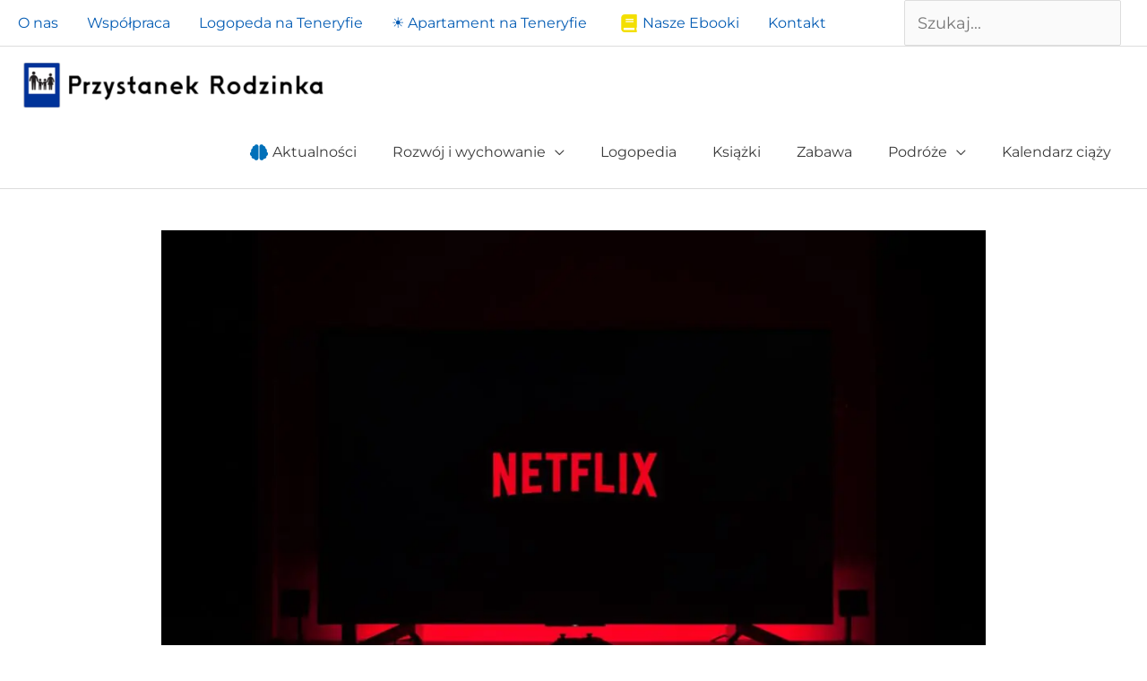

--- FILE ---
content_type: text/html; charset=UTF-8
request_url: https://przystanekrodzinka.pl/filmy-animowane-i-bajki-dla-dzieci-na-netflix-lista-10-tytulow/
body_size: 82077
content:
<!DOCTYPE html>
<html lang="pl-PL">
<head><meta charset="UTF-8"><script type="8f5b28f5ede61607980a26aa-text/javascript">if(navigator.userAgent.match(/MSIE|Internet Explorer/i)||navigator.userAgent.match(/Trident\/7\..*?rv:11/i)){var href=document.location.href;if(!href.match(/[?&]nowprocket/)){if(href.indexOf("?")==-1){if(href.indexOf("#")==-1){document.location.href=href+"?nowprocket=1"}else{document.location.href=href.replace("#","?nowprocket=1#")}}else{if(href.indexOf("#")==-1){document.location.href=href+"&nowprocket=1"}else{document.location.href=href.replace("#","&nowprocket=1#")}}}}</script><script type="8f5b28f5ede61607980a26aa-text/javascript">(()=>{class RocketLazyLoadScripts{constructor(){this.v="2.0.4",this.userEvents=["keydown","keyup","mousedown","mouseup","mousemove","mouseover","mouseout","touchmove","touchstart","touchend","touchcancel","wheel","click","dblclick","input"],this.attributeEvents=["onblur","onclick","oncontextmenu","ondblclick","onfocus","onmousedown","onmouseenter","onmouseleave","onmousemove","onmouseout","onmouseover","onmouseup","onmousewheel","onscroll","onsubmit"]}async t(){this.i(),this.o(),/iP(ad|hone)/.test(navigator.userAgent)&&this.h(),this.u(),this.l(this),this.m(),this.k(this),this.p(this),this._(),await Promise.all([this.R(),this.L()]),this.lastBreath=Date.now(),this.S(this),this.P(),this.D(),this.O(),this.M(),await this.C(this.delayedScripts.normal),await this.C(this.delayedScripts.defer),await this.C(this.delayedScripts.async),await this.T(),await this.F(),await this.j(),await this.A(),window.dispatchEvent(new Event("rocket-allScriptsLoaded")),this.everythingLoaded=!0,this.lastTouchEnd&&await new Promise(t=>setTimeout(t,500-Date.now()+this.lastTouchEnd)),this.I(),this.H(),this.U(),this.W()}i(){this.CSPIssue=sessionStorage.getItem("rocketCSPIssue"),document.addEventListener("securitypolicyviolation",t=>{this.CSPIssue||"script-src-elem"!==t.violatedDirective||"data"!==t.blockedURI||(this.CSPIssue=!0,sessionStorage.setItem("rocketCSPIssue",!0))},{isRocket:!0})}o(){window.addEventListener("pageshow",t=>{this.persisted=t.persisted,this.realWindowLoadedFired=!0},{isRocket:!0}),window.addEventListener("pagehide",()=>{this.onFirstUserAction=null},{isRocket:!0})}h(){let t;function e(e){t=e}window.addEventListener("touchstart",e,{isRocket:!0}),window.addEventListener("touchend",function i(o){o.changedTouches[0]&&t.changedTouches[0]&&Math.abs(o.changedTouches[0].pageX-t.changedTouches[0].pageX)<10&&Math.abs(o.changedTouches[0].pageY-t.changedTouches[0].pageY)<10&&o.timeStamp-t.timeStamp<200&&(window.removeEventListener("touchstart",e,{isRocket:!0}),window.removeEventListener("touchend",i,{isRocket:!0}),"INPUT"===o.target.tagName&&"text"===o.target.type||(o.target.dispatchEvent(new TouchEvent("touchend",{target:o.target,bubbles:!0})),o.target.dispatchEvent(new MouseEvent("mouseover",{target:o.target,bubbles:!0})),o.target.dispatchEvent(new PointerEvent("click",{target:o.target,bubbles:!0,cancelable:!0,detail:1,clientX:o.changedTouches[0].clientX,clientY:o.changedTouches[0].clientY})),event.preventDefault()))},{isRocket:!0})}q(t){this.userActionTriggered||("mousemove"!==t.type||this.firstMousemoveIgnored?"keyup"===t.type||"mouseover"===t.type||"mouseout"===t.type||(this.userActionTriggered=!0,this.onFirstUserAction&&this.onFirstUserAction()):this.firstMousemoveIgnored=!0),"click"===t.type&&t.preventDefault(),t.stopPropagation(),t.stopImmediatePropagation(),"touchstart"===this.lastEvent&&"touchend"===t.type&&(this.lastTouchEnd=Date.now()),"click"===t.type&&(this.lastTouchEnd=0),this.lastEvent=t.type,t.composedPath&&t.composedPath()[0].getRootNode()instanceof ShadowRoot&&(t.rocketTarget=t.composedPath()[0]),this.savedUserEvents.push(t)}u(){this.savedUserEvents=[],this.userEventHandler=this.q.bind(this),this.userEvents.forEach(t=>window.addEventListener(t,this.userEventHandler,{passive:!1,isRocket:!0})),document.addEventListener("visibilitychange",this.userEventHandler,{isRocket:!0})}U(){this.userEvents.forEach(t=>window.removeEventListener(t,this.userEventHandler,{passive:!1,isRocket:!0})),document.removeEventListener("visibilitychange",this.userEventHandler,{isRocket:!0}),this.savedUserEvents.forEach(t=>{(t.rocketTarget||t.target).dispatchEvent(new window[t.constructor.name](t.type,t))})}m(){const t="return false",e=Array.from(this.attributeEvents,t=>"data-rocket-"+t),i="["+this.attributeEvents.join("],[")+"]",o="[data-rocket-"+this.attributeEvents.join("],[data-rocket-")+"]",s=(e,i,o)=>{o&&o!==t&&(e.setAttribute("data-rocket-"+i,o),e["rocket"+i]=new Function("event",o),e.setAttribute(i,t))};new MutationObserver(t=>{for(const n of t)"attributes"===n.type&&(n.attributeName.startsWith("data-rocket-")||this.everythingLoaded?n.attributeName.startsWith("data-rocket-")&&this.everythingLoaded&&this.N(n.target,n.attributeName.substring(12)):s(n.target,n.attributeName,n.target.getAttribute(n.attributeName))),"childList"===n.type&&n.addedNodes.forEach(t=>{if(t.nodeType===Node.ELEMENT_NODE)if(this.everythingLoaded)for(const i of[t,...t.querySelectorAll(o)])for(const t of i.getAttributeNames())e.includes(t)&&this.N(i,t.substring(12));else for(const e of[t,...t.querySelectorAll(i)])for(const t of e.getAttributeNames())this.attributeEvents.includes(t)&&s(e,t,e.getAttribute(t))})}).observe(document,{subtree:!0,childList:!0,attributeFilter:[...this.attributeEvents,...e]})}I(){this.attributeEvents.forEach(t=>{document.querySelectorAll("[data-rocket-"+t+"]").forEach(e=>{this.N(e,t)})})}N(t,e){const i=t.getAttribute("data-rocket-"+e);i&&(t.setAttribute(e,i),t.removeAttribute("data-rocket-"+e))}k(t){Object.defineProperty(HTMLElement.prototype,"onclick",{get(){return this.rocketonclick||null},set(e){this.rocketonclick=e,this.setAttribute(t.everythingLoaded?"onclick":"data-rocket-onclick","this.rocketonclick(event)")}})}S(t){function e(e,i){let o=e[i];e[i]=null,Object.defineProperty(e,i,{get:()=>o,set(s){t.everythingLoaded?o=s:e["rocket"+i]=o=s}})}e(document,"onreadystatechange"),e(window,"onload"),e(window,"onpageshow");try{Object.defineProperty(document,"readyState",{get:()=>t.rocketReadyState,set(e){t.rocketReadyState=e},configurable:!0}),document.readyState="loading"}catch(t){console.log("WPRocket DJE readyState conflict, bypassing")}}l(t){this.originalAddEventListener=EventTarget.prototype.addEventListener,this.originalRemoveEventListener=EventTarget.prototype.removeEventListener,this.savedEventListeners=[],EventTarget.prototype.addEventListener=function(e,i,o){o&&o.isRocket||!t.B(e,this)&&!t.userEvents.includes(e)||t.B(e,this)&&!t.userActionTriggered||e.startsWith("rocket-")||t.everythingLoaded?t.originalAddEventListener.call(this,e,i,o):(t.savedEventListeners.push({target:this,remove:!1,type:e,func:i,options:o}),"mouseenter"!==e&&"mouseleave"!==e||t.originalAddEventListener.call(this,e,t.savedUserEvents.push,o))},EventTarget.prototype.removeEventListener=function(e,i,o){o&&o.isRocket||!t.B(e,this)&&!t.userEvents.includes(e)||t.B(e,this)&&!t.userActionTriggered||e.startsWith("rocket-")||t.everythingLoaded?t.originalRemoveEventListener.call(this,e,i,o):t.savedEventListeners.push({target:this,remove:!0,type:e,func:i,options:o})}}J(t,e){this.savedEventListeners=this.savedEventListeners.filter(i=>{let o=i.type,s=i.target||window;return e!==o||t!==s||(this.B(o,s)&&(i.type="rocket-"+o),this.$(i),!1)})}H(){EventTarget.prototype.addEventListener=this.originalAddEventListener,EventTarget.prototype.removeEventListener=this.originalRemoveEventListener,this.savedEventListeners.forEach(t=>this.$(t))}$(t){t.remove?this.originalRemoveEventListener.call(t.target,t.type,t.func,t.options):this.originalAddEventListener.call(t.target,t.type,t.func,t.options)}p(t){let e;function i(e){return t.everythingLoaded?e:e.split(" ").map(t=>"load"===t||t.startsWith("load.")?"rocket-jquery-load":t).join(" ")}function o(o){function s(e){const s=o.fn[e];o.fn[e]=o.fn.init.prototype[e]=function(){return this[0]===window&&t.userActionTriggered&&("string"==typeof arguments[0]||arguments[0]instanceof String?arguments[0]=i(arguments[0]):"object"==typeof arguments[0]&&Object.keys(arguments[0]).forEach(t=>{const e=arguments[0][t];delete arguments[0][t],arguments[0][i(t)]=e})),s.apply(this,arguments),this}}if(o&&o.fn&&!t.allJQueries.includes(o)){const e={DOMContentLoaded:[],"rocket-DOMContentLoaded":[]};for(const t in e)document.addEventListener(t,()=>{e[t].forEach(t=>t())},{isRocket:!0});o.fn.ready=o.fn.init.prototype.ready=function(i){function s(){parseInt(o.fn.jquery)>2?setTimeout(()=>i.bind(document)(o)):i.bind(document)(o)}return"function"==typeof i&&(t.realDomReadyFired?!t.userActionTriggered||t.fauxDomReadyFired?s():e["rocket-DOMContentLoaded"].push(s):e.DOMContentLoaded.push(s)),o([])},s("on"),s("one"),s("off"),t.allJQueries.push(o)}e=o}t.allJQueries=[],o(window.jQuery),Object.defineProperty(window,"jQuery",{get:()=>e,set(t){o(t)}})}P(){const t=new Map;document.write=document.writeln=function(e){const i=document.currentScript,o=document.createRange(),s=i.parentElement;let n=t.get(i);void 0===n&&(n=i.nextSibling,t.set(i,n));const c=document.createDocumentFragment();o.setStart(c,0),c.appendChild(o.createContextualFragment(e)),s.insertBefore(c,n)}}async R(){return new Promise(t=>{this.userActionTriggered?t():this.onFirstUserAction=t})}async L(){return new Promise(t=>{document.addEventListener("DOMContentLoaded",()=>{this.realDomReadyFired=!0,t()},{isRocket:!0})})}async j(){return this.realWindowLoadedFired?Promise.resolve():new Promise(t=>{window.addEventListener("load",t,{isRocket:!0})})}M(){this.pendingScripts=[];this.scriptsMutationObserver=new MutationObserver(t=>{for(const e of t)e.addedNodes.forEach(t=>{"SCRIPT"!==t.tagName||t.noModule||t.isWPRocket||this.pendingScripts.push({script:t,promise:new Promise(e=>{const i=()=>{const i=this.pendingScripts.findIndex(e=>e.script===t);i>=0&&this.pendingScripts.splice(i,1),e()};t.addEventListener("load",i,{isRocket:!0}),t.addEventListener("error",i,{isRocket:!0}),setTimeout(i,1e3)})})})}),this.scriptsMutationObserver.observe(document,{childList:!0,subtree:!0})}async F(){await this.X(),this.pendingScripts.length?(await this.pendingScripts[0].promise,await this.F()):this.scriptsMutationObserver.disconnect()}D(){this.delayedScripts={normal:[],async:[],defer:[]},document.querySelectorAll("script[type$=rocketlazyloadscript]").forEach(t=>{t.hasAttribute("data-rocket-src")?t.hasAttribute("async")&&!1!==t.async?this.delayedScripts.async.push(t):t.hasAttribute("defer")&&!1!==t.defer||"module"===t.getAttribute("data-rocket-type")?this.delayedScripts.defer.push(t):this.delayedScripts.normal.push(t):this.delayedScripts.normal.push(t)})}async _(){await this.L();let t=[];document.querySelectorAll("script[type$=rocketlazyloadscript][data-rocket-src]").forEach(e=>{let i=e.getAttribute("data-rocket-src");if(i&&!i.startsWith("data:")){i.startsWith("//")&&(i=location.protocol+i);try{const o=new URL(i).origin;o!==location.origin&&t.push({src:o,crossOrigin:e.crossOrigin||"module"===e.getAttribute("data-rocket-type")})}catch(t){}}}),t=[...new Map(t.map(t=>[JSON.stringify(t),t])).values()],this.Y(t,"preconnect")}async G(t){if(await this.K(),!0!==t.noModule||!("noModule"in HTMLScriptElement.prototype))return new Promise(e=>{let i;function o(){(i||t).setAttribute("data-rocket-status","executed"),e()}try{if(navigator.userAgent.includes("Firefox/")||""===navigator.vendor||this.CSPIssue)i=document.createElement("script"),[...t.attributes].forEach(t=>{let e=t.nodeName;"type"!==e&&("data-rocket-type"===e&&(e="type"),"data-rocket-src"===e&&(e="src"),i.setAttribute(e,t.nodeValue))}),t.text&&(i.text=t.text),t.nonce&&(i.nonce=t.nonce),i.hasAttribute("src")?(i.addEventListener("load",o,{isRocket:!0}),i.addEventListener("error",()=>{i.setAttribute("data-rocket-status","failed-network"),e()},{isRocket:!0}),setTimeout(()=>{i.isConnected||e()},1)):(i.text=t.text,o()),i.isWPRocket=!0,t.parentNode.replaceChild(i,t);else{const i=t.getAttribute("data-rocket-type"),s=t.getAttribute("data-rocket-src");i?(t.type=i,t.removeAttribute("data-rocket-type")):t.removeAttribute("type"),t.addEventListener("load",o,{isRocket:!0}),t.addEventListener("error",i=>{this.CSPIssue&&i.target.src.startsWith("data:")?(console.log("WPRocket: CSP fallback activated"),t.removeAttribute("src"),this.G(t).then(e)):(t.setAttribute("data-rocket-status","failed-network"),e())},{isRocket:!0}),s?(t.fetchPriority="high",t.removeAttribute("data-rocket-src"),t.src=s):t.src="data:text/javascript;base64,"+window.btoa(unescape(encodeURIComponent(t.text)))}}catch(i){t.setAttribute("data-rocket-status","failed-transform"),e()}});t.setAttribute("data-rocket-status","skipped")}async C(t){const e=t.shift();return e?(e.isConnected&&await this.G(e),this.C(t)):Promise.resolve()}O(){this.Y([...this.delayedScripts.normal,...this.delayedScripts.defer,...this.delayedScripts.async],"preload")}Y(t,e){this.trash=this.trash||[];let i=!0;var o=document.createDocumentFragment();t.forEach(t=>{const s=t.getAttribute&&t.getAttribute("data-rocket-src")||t.src;if(s&&!s.startsWith("data:")){const n=document.createElement("link");n.href=s,n.rel=e,"preconnect"!==e&&(n.as="script",n.fetchPriority=i?"high":"low"),t.getAttribute&&"module"===t.getAttribute("data-rocket-type")&&(n.crossOrigin=!0),t.crossOrigin&&(n.crossOrigin=t.crossOrigin),t.integrity&&(n.integrity=t.integrity),t.nonce&&(n.nonce=t.nonce),o.appendChild(n),this.trash.push(n),i=!1}}),document.head.appendChild(o)}W(){this.trash.forEach(t=>t.remove())}async T(){try{document.readyState="interactive"}catch(t){}this.fauxDomReadyFired=!0;try{await this.K(),this.J(document,"readystatechange"),document.dispatchEvent(new Event("rocket-readystatechange")),await this.K(),document.rocketonreadystatechange&&document.rocketonreadystatechange(),await this.K(),this.J(document,"DOMContentLoaded"),document.dispatchEvent(new Event("rocket-DOMContentLoaded")),await this.K(),this.J(window,"DOMContentLoaded"),window.dispatchEvent(new Event("rocket-DOMContentLoaded"))}catch(t){console.error(t)}}async A(){try{document.readyState="complete"}catch(t){}try{await this.K(),this.J(document,"readystatechange"),document.dispatchEvent(new Event("rocket-readystatechange")),await this.K(),document.rocketonreadystatechange&&document.rocketonreadystatechange(),await this.K(),this.J(window,"load"),window.dispatchEvent(new Event("rocket-load")),await this.K(),window.rocketonload&&window.rocketonload(),await this.K(),this.allJQueries.forEach(t=>t(window).trigger("rocket-jquery-load")),await this.K(),this.J(window,"pageshow");const t=new Event("rocket-pageshow");t.persisted=this.persisted,window.dispatchEvent(t),await this.K(),window.rocketonpageshow&&window.rocketonpageshow({persisted:this.persisted})}catch(t){console.error(t)}}async K(){Date.now()-this.lastBreath>45&&(await this.X(),this.lastBreath=Date.now())}async X(){return document.hidden?new Promise(t=>setTimeout(t)):new Promise(t=>requestAnimationFrame(t))}B(t,e){return e===document&&"readystatechange"===t||(e===document&&"DOMContentLoaded"===t||(e===window&&"DOMContentLoaded"===t||(e===window&&"load"===t||e===window&&"pageshow"===t)))}static run(){(new RocketLazyLoadScripts).t()}}RocketLazyLoadScripts.run()})();</script>

<meta name="viewport" content="width=device-width, initial-scale=1">
	<link rel="profile" href="https://gmpg.org/xfn/11"> 
	<script data-cfasync="false" data-no-defer="1" data-no-minify="1" data-no-optimize="1">var ewww_webp_supported=!1;function check_webp_feature(A,e){var w;e=void 0!==e?e:function(){},ewww_webp_supported?e(ewww_webp_supported):((w=new Image).onload=function(){ewww_webp_supported=0<w.width&&0<w.height,e&&e(ewww_webp_supported)},w.onerror=function(){e&&e(!1)},w.src="data:image/webp;base64,"+{alpha:"UklGRkoAAABXRUJQVlA4WAoAAAAQAAAAAAAAAAAAQUxQSAwAAAARBxAR/Q9ERP8DAABWUDggGAAAABQBAJ0BKgEAAQAAAP4AAA3AAP7mtQAAAA=="}[A])}check_webp_feature("alpha");</script><script data-cfasync="false" data-no-defer="1" data-no-minify="1" data-no-optimize="1">var Arrive=function(c,w){"use strict";if(c.MutationObserver&&"undefined"!=typeof HTMLElement){var r,a=0,u=(r=HTMLElement.prototype.matches||HTMLElement.prototype.webkitMatchesSelector||HTMLElement.prototype.mozMatchesSelector||HTMLElement.prototype.msMatchesSelector,{matchesSelector:function(e,t){return e instanceof HTMLElement&&r.call(e,t)},addMethod:function(e,t,r){var a=e[t];e[t]=function(){return r.length==arguments.length?r.apply(this,arguments):"function"==typeof a?a.apply(this,arguments):void 0}},callCallbacks:function(e,t){t&&t.options.onceOnly&&1==t.firedElems.length&&(e=[e[0]]);for(var r,a=0;r=e[a];a++)r&&r.callback&&r.callback.call(r.elem,r.elem);t&&t.options.onceOnly&&1==t.firedElems.length&&t.me.unbindEventWithSelectorAndCallback.call(t.target,t.selector,t.callback)},checkChildNodesRecursively:function(e,t,r,a){for(var i,n=0;i=e[n];n++)r(i,t,a)&&a.push({callback:t.callback,elem:i}),0<i.childNodes.length&&u.checkChildNodesRecursively(i.childNodes,t,r,a)},mergeArrays:function(e,t){var r,a={};for(r in e)e.hasOwnProperty(r)&&(a[r]=e[r]);for(r in t)t.hasOwnProperty(r)&&(a[r]=t[r]);return a},toElementsArray:function(e){return e=void 0!==e&&("number"!=typeof e.length||e===c)?[e]:e}}),e=(l.prototype.addEvent=function(e,t,r,a){a={target:e,selector:t,options:r,callback:a,firedElems:[]};return this._beforeAdding&&this._beforeAdding(a),this._eventsBucket.push(a),a},l.prototype.removeEvent=function(e){for(var t,r=this._eventsBucket.length-1;t=this._eventsBucket[r];r--)e(t)&&(this._beforeRemoving&&this._beforeRemoving(t),(t=this._eventsBucket.splice(r,1))&&t.length&&(t[0].callback=null))},l.prototype.beforeAdding=function(e){this._beforeAdding=e},l.prototype.beforeRemoving=function(e){this._beforeRemoving=e},l),t=function(i,n){var o=new e,l=this,s={fireOnAttributesModification:!1};return o.beforeAdding(function(t){var e=t.target;e!==c.document&&e!==c||(e=document.getElementsByTagName("html")[0]);var r=new MutationObserver(function(e){n.call(this,e,t)}),a=i(t.options);r.observe(e,a),t.observer=r,t.me=l}),o.beforeRemoving(function(e){e.observer.disconnect()}),this.bindEvent=function(e,t,r){t=u.mergeArrays(s,t);for(var a=u.toElementsArray(this),i=0;i<a.length;i++)o.addEvent(a[i],e,t,r)},this.unbindEvent=function(){var r=u.toElementsArray(this);o.removeEvent(function(e){for(var t=0;t<r.length;t++)if(this===w||e.target===r[t])return!0;return!1})},this.unbindEventWithSelectorOrCallback=function(r){var a=u.toElementsArray(this),i=r,e="function"==typeof r?function(e){for(var t=0;t<a.length;t++)if((this===w||e.target===a[t])&&e.callback===i)return!0;return!1}:function(e){for(var t=0;t<a.length;t++)if((this===w||e.target===a[t])&&e.selector===r)return!0;return!1};o.removeEvent(e)},this.unbindEventWithSelectorAndCallback=function(r,a){var i=u.toElementsArray(this);o.removeEvent(function(e){for(var t=0;t<i.length;t++)if((this===w||e.target===i[t])&&e.selector===r&&e.callback===a)return!0;return!1})},this},i=new function(){var s={fireOnAttributesModification:!1,onceOnly:!1,existing:!1};function n(e,t,r){return!(!u.matchesSelector(e,t.selector)||(e._id===w&&(e._id=a++),-1!=t.firedElems.indexOf(e._id)))&&(t.firedElems.push(e._id),!0)}var c=(i=new t(function(e){var t={attributes:!1,childList:!0,subtree:!0};return e.fireOnAttributesModification&&(t.attributes=!0),t},function(e,i){e.forEach(function(e){var t=e.addedNodes,r=e.target,a=[];null!==t&&0<t.length?u.checkChildNodesRecursively(t,i,n,a):"attributes"===e.type&&n(r,i)&&a.push({callback:i.callback,elem:r}),u.callCallbacks(a,i)})})).bindEvent;return i.bindEvent=function(e,t,r){t=void 0===r?(r=t,s):u.mergeArrays(s,t);var a=u.toElementsArray(this);if(t.existing){for(var i=[],n=0;n<a.length;n++)for(var o=a[n].querySelectorAll(e),l=0;l<o.length;l++)i.push({callback:r,elem:o[l]});if(t.onceOnly&&i.length)return r.call(i[0].elem,i[0].elem);setTimeout(u.callCallbacks,1,i)}c.call(this,e,t,r)},i},o=new function(){var a={};function i(e,t){return u.matchesSelector(e,t.selector)}var n=(o=new t(function(){return{childList:!0,subtree:!0}},function(e,r){e.forEach(function(e){var t=e.removedNodes,e=[];null!==t&&0<t.length&&u.checkChildNodesRecursively(t,r,i,e),u.callCallbacks(e,r)})})).bindEvent;return o.bindEvent=function(e,t,r){t=void 0===r?(r=t,a):u.mergeArrays(a,t),n.call(this,e,t,r)},o};d(HTMLElement.prototype),d(NodeList.prototype),d(HTMLCollection.prototype),d(HTMLDocument.prototype),d(Window.prototype);var n={};return s(i,n,"unbindAllArrive"),s(o,n,"unbindAllLeave"),n}function l(){this._eventsBucket=[],this._beforeAdding=null,this._beforeRemoving=null}function s(e,t,r){u.addMethod(t,r,e.unbindEvent),u.addMethod(t,r,e.unbindEventWithSelectorOrCallback),u.addMethod(t,r,e.unbindEventWithSelectorAndCallback)}function d(e){e.arrive=i.bindEvent,s(i,e,"unbindArrive"),e.leave=o.bindEvent,s(o,e,"unbindLeave")}}(window,void 0),ewww_webp_supported=!1;function check_webp_feature(e,t){var r;ewww_webp_supported?t(ewww_webp_supported):((r=new Image).onload=function(){ewww_webp_supported=0<r.width&&0<r.height,t(ewww_webp_supported)},r.onerror=function(){t(!1)},r.src="data:image/webp;base64,"+{alpha:"UklGRkoAAABXRUJQVlA4WAoAAAAQAAAAAAAAAAAAQUxQSAwAAAARBxAR/Q9ERP8DAABWUDggGAAAABQBAJ0BKgEAAQAAAP4AAA3AAP7mtQAAAA==",animation:"UklGRlIAAABXRUJQVlA4WAoAAAASAAAAAAAAAAAAQU5JTQYAAAD/////AABBTk1GJgAAAAAAAAAAAAAAAAAAAGQAAABWUDhMDQAAAC8AAAAQBxAREYiI/gcA"}[e])}function ewwwLoadImages(e){if(e){for(var t=document.querySelectorAll(".batch-image img, .image-wrapper a, .ngg-pro-masonry-item a, .ngg-galleria-offscreen-seo-wrapper a"),r=0,a=t.length;r<a;r++)ewwwAttr(t[r],"data-src",t[r].getAttribute("data-webp")),ewwwAttr(t[r],"data-thumbnail",t[r].getAttribute("data-webp-thumbnail"));for(var i=document.querySelectorAll("div.woocommerce-product-gallery__image"),r=0,a=i.length;r<a;r++)ewwwAttr(i[r],"data-thumb",i[r].getAttribute("data-webp-thumb"))}for(var n=document.querySelectorAll("video"),r=0,a=n.length;r<a;r++)ewwwAttr(n[r],"poster",e?n[r].getAttribute("data-poster-webp"):n[r].getAttribute("data-poster-image"));for(var o,l=document.querySelectorAll("img.ewww_webp_lazy_load"),r=0,a=l.length;r<a;r++)e&&(ewwwAttr(l[r],"data-lazy-srcset",l[r].getAttribute("data-lazy-srcset-webp")),ewwwAttr(l[r],"data-srcset",l[r].getAttribute("data-srcset-webp")),ewwwAttr(l[r],"data-lazy-src",l[r].getAttribute("data-lazy-src-webp")),ewwwAttr(l[r],"data-src",l[r].getAttribute("data-src-webp")),ewwwAttr(l[r],"data-orig-file",l[r].getAttribute("data-webp-orig-file")),ewwwAttr(l[r],"data-medium-file",l[r].getAttribute("data-webp-medium-file")),ewwwAttr(l[r],"data-large-file",l[r].getAttribute("data-webp-large-file")),null!=(o=l[r].getAttribute("srcset"))&&!1!==o&&o.includes("R0lGOD")&&ewwwAttr(l[r],"src",l[r].getAttribute("data-lazy-src-webp"))),l[r].className=l[r].className.replace(/\bewww_webp_lazy_load\b/,"");for(var s=document.querySelectorAll(".ewww_webp"),r=0,a=s.length;r<a;r++)e?(ewwwAttr(s[r],"srcset",s[r].getAttribute("data-srcset-webp")),ewwwAttr(s[r],"src",s[r].getAttribute("data-src-webp")),ewwwAttr(s[r],"data-orig-file",s[r].getAttribute("data-webp-orig-file")),ewwwAttr(s[r],"data-medium-file",s[r].getAttribute("data-webp-medium-file")),ewwwAttr(s[r],"data-large-file",s[r].getAttribute("data-webp-large-file")),ewwwAttr(s[r],"data-large_image",s[r].getAttribute("data-webp-large_image")),ewwwAttr(s[r],"data-src",s[r].getAttribute("data-webp-src"))):(ewwwAttr(s[r],"srcset",s[r].getAttribute("data-srcset-img")),ewwwAttr(s[r],"src",s[r].getAttribute("data-src-img"))),s[r].className=s[r].className.replace(/\bewww_webp\b/,"ewww_webp_loaded");window.jQuery&&jQuery.fn.isotope&&jQuery.fn.imagesLoaded&&(jQuery(".fusion-posts-container-infinite").imagesLoaded(function(){jQuery(".fusion-posts-container-infinite").hasClass("isotope")&&jQuery(".fusion-posts-container-infinite").isotope()}),jQuery(".fusion-portfolio:not(.fusion-recent-works) .fusion-portfolio-wrapper").imagesLoaded(function(){jQuery(".fusion-portfolio:not(.fusion-recent-works) .fusion-portfolio-wrapper").isotope()}))}function ewwwWebPInit(e){ewwwLoadImages(e),ewwwNggLoadGalleries(e),document.arrive(".ewww_webp",function(){ewwwLoadImages(e)}),document.arrive(".ewww_webp_lazy_load",function(){ewwwLoadImages(e)}),document.arrive("videos",function(){ewwwLoadImages(e)}),"loading"==document.readyState?document.addEventListener("DOMContentLoaded",ewwwJSONParserInit):("undefined"!=typeof galleries&&ewwwNggParseGalleries(e),ewwwWooParseVariations(e))}function ewwwAttr(e,t,r){null!=r&&!1!==r&&e.setAttribute(t,r)}function ewwwJSONParserInit(){"undefined"!=typeof galleries&&check_webp_feature("alpha",ewwwNggParseGalleries),check_webp_feature("alpha",ewwwWooParseVariations)}function ewwwWooParseVariations(e){if(e)for(var t=document.querySelectorAll("form.variations_form"),r=0,a=t.length;r<a;r++){var i=t[r].getAttribute("data-product_variations"),n=!1;try{for(var o in i=JSON.parse(i))void 0!==i[o]&&void 0!==i[o].image&&(void 0!==i[o].image.src_webp&&(i[o].image.src=i[o].image.src_webp,n=!0),void 0!==i[o].image.srcset_webp&&(i[o].image.srcset=i[o].image.srcset_webp,n=!0),void 0!==i[o].image.full_src_webp&&(i[o].image.full_src=i[o].image.full_src_webp,n=!0),void 0!==i[o].image.gallery_thumbnail_src_webp&&(i[o].image.gallery_thumbnail_src=i[o].image.gallery_thumbnail_src_webp,n=!0),void 0!==i[o].image.thumb_src_webp&&(i[o].image.thumb_src=i[o].image.thumb_src_webp,n=!0));n&&ewwwAttr(t[r],"data-product_variations",JSON.stringify(i))}catch(e){}}}function ewwwNggParseGalleries(e){if(e)for(var t in galleries){var r=galleries[t];galleries[t].images_list=ewwwNggParseImageList(r.images_list)}}function ewwwNggLoadGalleries(e){e&&document.addEventListener("ngg.galleria.themeadded",function(e,t){window.ngg_galleria._create_backup=window.ngg_galleria.create,window.ngg_galleria.create=function(e,t){var r=$(e).data("id");return galleries["gallery_"+r].images_list=ewwwNggParseImageList(galleries["gallery_"+r].images_list),window.ngg_galleria._create_backup(e,t)}})}function ewwwNggParseImageList(e){for(var t in e){var r=e[t];if(void 0!==r["image-webp"]&&(e[t].image=r["image-webp"],delete e[t]["image-webp"]),void 0!==r["thumb-webp"]&&(e[t].thumb=r["thumb-webp"],delete e[t]["thumb-webp"]),void 0!==r.full_image_webp&&(e[t].full_image=r.full_image_webp,delete e[t].full_image_webp),void 0!==r.srcsets)for(var a in r.srcsets)nggSrcset=r.srcsets[a],void 0!==r.srcsets[a+"-webp"]&&(e[t].srcsets[a]=r.srcsets[a+"-webp"],delete e[t].srcsets[a+"-webp"]);if(void 0!==r.full_srcsets)for(var i in r.full_srcsets)nggFSrcset=r.full_srcsets[i],void 0!==r.full_srcsets[i+"-webp"]&&(e[t].full_srcsets[i]=r.full_srcsets[i+"-webp"],delete e[t].full_srcsets[i+"-webp"])}return e}check_webp_feature("alpha",ewwwWebPInit);</script><link rel="preload" href="https://przystanekrodzinka.pl/wp-content/astra-local-fonts/montserrat/JTUHjIg1_i6t8kCHKm4532VJOt5-QNFgpCtr6Hw5aXo.woff2" as="font" type="font/woff2" crossorigin><!-- This site is running CAOS for WordPress -->
<meta name='robots' content='index, follow, max-image-preview:large, max-snippet:-1, max-video-preview:-1' />

	<!-- This site is optimized with the Yoast SEO plugin v26.8 - https://yoast.com/product/yoast-seo-wordpress/ -->
	<title>Filmy animowane i bajki dla dzieci na Netflix - lista 15 tytułów - Przystanek Rodzinka - blog parentingowy o dzieciach okiem logopedki</title>
<style id="wpr-usedcss">img:is([sizes=auto i],[sizes^="auto," i]){contain-intrinsic-size:3000px 1500px}a,address,blockquote,body,caption,code,div,dl,dt,em,form,h1,h2,html,iframe,label,li,object,ol,p,span,strong,sub,tr,tt,ul{border:0;font-size:100%;font-style:inherit;font-weight:inherit;margin:0;outline:0;padding:0;vertical-align:baseline}html{-webkit-text-size-adjust:100%;-ms-text-size-adjust:100%}body{margin:0}article,figure,footer,header,main,nav,section{display:block}progress,video{display:inline-block;vertical-align:baseline}[hidden],template{display:none}a{background-color:transparent}a:active{outline:0}a,a:focus,a:hover,a:visited{text-decoration:none}sub{font-size:75%;line-height:0;position:relative;vertical-align:baseline}sub{bottom:-.25em}img{border:0}svg:not(:root){overflow:hidden}figure{margin:0}hr{box-sizing:content-box;height:0}code{font-size:1em}button,input{color:inherit;font:inherit;margin:0}button{overflow:visible}button{text-transform:none}button,html input[type=button],input[type=submit]{-webkit-appearance:button;cursor:pointer}button::-moz-focus-inner,input::-moz-focus-inner{border:0;padding:0}input{line-height:normal}input[type=number]::-webkit-inner-spin-button,input[type=number]::-webkit-outer-spin-button{height:auto}input[type=search]{-webkit-appearance:textfield;box-sizing:content-box}input[type=search]::-webkit-search-cancel-button,input[type=search]::-webkit-search-decoration{-webkit-appearance:none}@media (min-width:992px){.ast-container{max-width:100%}}@media (min-width:1200px){.ast-container{max-width:100%}}.ast-container{margin-left:auto;margin-right:auto;padding-left:20px;padding-right:20px}.ast-container::after{content:"";display:table;clear:both}.ast-row{margin-left:-20px;margin-right:-20px}.ast-row::after{content:"";display:table;clear:both}.ast-col-md-6{position:relative;min-height:1px;padding-left:20px;padding-right:20px}@media (min-width:768px){.ast-container{max-width:100%}.ast-col-md-6{float:left}.ast-col-md-6{width:50%}}h1,h2{clear:both}.entry-content :where(h1),h1{color:#808285;font-size:2em;line-height:1.2}.entry-content :where(h2),h2{color:#808285;font-size:1.7em;line-height:1.3}.entry-content :where(h3){color:#808285;font-size:1.5em;line-height:1.4}.entry-content :where(h4){color:#808285;line-height:1.5;font-size:1.3em}.entry-content :where(h5){color:#808285;line-height:1.6;font-size:1.2em}.entry-content :where(h6){color:#808285;line-height:1.7;font-size:1.1em}html{box-sizing:border-box}*,:after,:before{box-sizing:inherit}body{color:#808285;background:#fff;font-style:normal}ol,ul{margin:0 0 1.5em 3em}ul{list-style:disc}ol{list-style:decimal}li>ol,li>ul{margin-bottom:0;margin-left:1.5em}dt{font-weight:600}strong{font-weight:700}em,i{font-style:italic}blockquote{quotes:"" ""}blockquote:after,blockquote:before{content:""}blockquote{border-left:5px solid var(--ast-border-color);padding:20px;font-size:1.2em;font-style:italic;margin:0 0 1.5em;position:relative}address{margin:0 0 1.5em}address{font-style:italic}code,tt{font:1em Monaco,Consolas,"Andale Mono","DejaVu Sans Mono",monospace}img{height:auto;max-width:100%}hr{background-color:#ccc;border:0;height:1px;margin-bottom:1.5em}.button,button,input{color:#808285;font-weight:400;font-size:100%;margin:0;vertical-align:baseline}button,input{line-height:normal}.button,button,input[type=button],input[type=submit]{border:1px solid;border-color:var(--ast-border-color);border-radius:2px;background:#e6e6e6;padding:.6em 1em .4em;color:#fff}.button:focus,.button:hover,button:focus,button:hover,input[type=button]:focus,input[type=button]:hover,input[type=submit]:focus,input[type=submit]:hover{color:#fff;border-color:var(--ast-border-color)}.button:active,.button:focus,button:active,button:focus,input[type=button]:active,input[type=button]:focus,input[type=submit]:active,input[type=submit]:focus{border-color:var(--ast-border-color);outline:0}input[type=email],input[type=search],input[type=text],input[type=url]{color:#666;border:1px solid var(--ast-border-color);border-radius:2px;-webkit-appearance:none}input[type=email]:focus,input[type=search]:focus,input[type=text]:focus,input[type=url]:focus{color:#111}a{color:#4169e1}a:focus,a:hover{color:#191970}a:focus{outline:dotted thin}a:hover{outline:0}.screen-reader-text{border:0;clip:rect(1px,1px,1px,1px);height:1px;margin:-1px;overflow:hidden;padding:0;position:absolute;width:1px;word-wrap:normal!important}.screen-reader-text:focus{background-color:#f1f1f1;border-radius:2px;box-shadow:0 0 2px 2px rgba(0,0,0,.6);clip:auto!important;color:#21759b;display:block;font-size:12.25px;font-size:.875rem;height:auto;left:5px;line-height:normal;padding:15px 23px 14px;text-decoration:none;top:5px;width:auto;z-index:100000}.aligncenter{clear:both;text-align:center;display:block;margin-left:auto;margin-right:auto}#primary:after,#primary:before,.ast-container:after,.ast-container:before,.ast-row:after,.ast-row:before,.clear:after,.clear:before,.site-content:after,.site-content:before,.site-footer:after,.site-footer:before,.site-header:after,.site-header:before,.site-main:after,.site-main:before{content:"";display:table}#primary:after,.ast-container:after,.ast-row:after,.clear:after,.site-content:after,.site-footer:after,.site-header:after,.site-main:after{clear:both}iframe,object{max-width:100%}::selection{color:#fff;background:#0274be}body{-webkit-font-smoothing:antialiased;-moz-osx-font-smoothing:grayscale}body:not(.logged-in){position:relative}#page{position:relative}a,a:focus{text-decoration:none}.site-footer a *,.site-header a *,a{transition:all .2s linear}img{vertical-align:middle}.entry-content :where(h1,h2,h3,h4,h5,h6){margin-bottom:20px}p{margin-bottom:1.75em}blockquote{margin:1.5em 1em 1.5em 3em;font-size:1.1em;line-height:inherit;position:relative}.button,input[type=button],input[type=submit]{border-radius:0;padding:18px 30px;border:0;box-shadow:none;text-shadow:none}.button:hover,input[type=button]:hover,input[type=submit]:hover{box-shadow:none}.button:active,.button:focus,input[type=button]:active,input[type=button]:focus,input[type=submit]:active,input[type=submit]:focus{box-shadow:none}.site .skip-link{background-color:#f1f1f1;box-shadow:0 0 1px 1px rgba(0,0,0,.2);color:#21759b;display:block;font-family:Montserrat,"Helvetica Neue",sans-serif;font-size:14px;font-weight:700;left:-9999em;outline:0;padding:15px 23px 14px;text-decoration:none;text-transform:none;top:-9999em}.site .skip-link:focus{clip:auto;height:auto;left:6px;top:7px;width:auto;z-index:100000;outline:dotted thin}input{line-height:1}body,button,input[type=button],input[type=submit]{line-height:1.85714285714286}.ast-single-post .entry-title,.ast-single-post .entry-title a{line-height:1.2}.entry-title,.entry-title a{font-weight:var(--ast-blog-title-font-weight,normal)}body{background-color:#fff}#page{display:block}#primary{display:block;position:relative;float:left;width:100%}#primary{margin:4em 0}.ast-separate-container{background-color:#f5f5f5}.ast-separate-container #primary{padding:4em 0;margin:0;border:0}.ast-separate-container .site-main>.ast-row{margin-left:0;margin-right:0}.ast-separate-container .ast-article-single:not(.ast-related-post){background-color:#fff}.ast-separate-container .ast-article-single{border-bottom:1px solid var(--ast-border-color);margin:0;padding:5.34em 6.67em}.ast-separate-container .ast-article-single{border-bottom:0}@media (max-width:1200px){.ast-separate-container .ast-article-single{margin:0;padding:3.34em 2.4em}}@media (min-width:993px){.ast-separate-container #primary{margin:4em 0;padding:0}}@media (max-width:992px){.ast-separate-container #primary{padding-left:0;padding-right:0}}.main-navigation{height:100%;-js-display:inline-flex;display:inline-flex}.main-navigation ul{list-style:none;margin:0;padding-left:0;position:relative}.main-header-menu .menu-link,.main-header-menu>a{text-decoration:none;padding:0 1em;display:inline-block;transition:all .2s linear}.main-header-menu .menu-item{position:relative}.main-header-menu .menu-item.focus>.sub-menu,.main-header-menu .menu-item:hover>.sub-menu{right:auto;left:0;visibility:visible}.main-header-menu .sub-menu{width:240px;background:#fff;left:-999em;position:absolute;top:100%;z-index:99999;visibility:hidden}@media (min-width:769px){.main-header-menu .sub-menu .menu-item.focus>.sub-menu,.main-header-menu .sub-menu .menu-item:hover>.sub-menu{left:100%;right:auto}}.main-header-menu .sub-menu .menu-link{padding:.9em 1em;display:block;word-wrap:break-word}.main-header-menu .sub-menu .menu-item:not(.menu-item-has-children) .menu-link .icon-arrow:first-of-type{display:none}.main-header-menu .sub-menu .sub-menu{top:0}.submenu-with-border .sub-menu{border-width:1px;border-style:solid}.submenu-with-border .sub-menu .menu-link{border-width:0 0 1px;border-style:solid}.submenu-with-border .sub-menu .sub-menu{top:-2px}.ast-desktop .submenu-with-border .sub-menu>.menu-item:last-child>.menu-link{border-bottom-style:none}.ast-header-break-point .main-navigation{padding-left:0}.ast-header-break-point .main-navigation ul .menu-item .menu-link{padding:0 20px;display:inline-block;width:100%;border:0;border-bottom-width:1px;border-style:solid;border-color:var(--ast-border-color)}.ast-header-break-point .main-navigation ul .menu-item .menu-link .icon-arrow:first-of-type{margin-right:5px}.ast-header-break-point .main-navigation ul .sub-menu .menu-item:not(.menu-item-has-children) .menu-link .icon-arrow:first-of-type{display:inline}.ast-header-break-point .main-navigation .sub-menu .menu-item .menu-link{padding-left:30px}.ast-header-break-point .main-navigation .sub-menu .menu-item .menu-item .menu-link{padding-left:40px}.ast-header-break-point .main-navigation .sub-menu .menu-item .menu-item .menu-item .menu-link{padding-left:50px}.ast-header-break-point .main-navigation .sub-menu .menu-item .menu-item .menu-item .menu-item .menu-link{padding-left:60px}.ast-header-break-point .main-header-menu{background-color:#f9f9f9;border-top-width:0}.ast-header-break-point .main-header-menu .sub-menu{background-color:#f9f9f9;position:static;opacity:1;visibility:visible;border:0;width:auto}.ast-header-break-point .main-header-menu .sub-menu .ast-left-align-sub-menu.focus>.sub-menu,.ast-header-break-point .main-header-menu .sub-menu .ast-left-align-sub-menu:hover>.sub-menu{left:0}.ast-header-break-point .main-header-menu .ast-sub-menu-goes-outside.focus>.sub-menu,.ast-header-break-point .main-header-menu .ast-sub-menu-goes-outside:hover>.sub-menu{left:0}.ast-header-break-point .submenu-with-border .sub-menu{border:0}.ast-header-break-point .dropdown-menu-toggle{display:none}.ast-mobile-menu-buttons{display:none}.ast-button-wrap{display:inline-block}.ast-button-wrap button{box-shadow:none;border:none}.ast-button-wrap .menu-toggle{padding:0;width:2.2em;height:2.1em;font-size:1.5em;font-weight:400;border-radius:2px;-webkit-font-smoothing:antialiased;-moz-osx-font-smoothing:grayscale;border-radius:2px;vertical-align:middle;line-height:1.85714285714286}.ast-button-wrap .menu-toggle.main-header-menu-toggle{padding:0 .5em;width:auto;text-align:center}.ast-button-wrap .menu-toggle .menu-toggle-icon{font-style:normal;display:inline-block;vertical-align:middle;line-height:2.05}.ast-button-wrap .menu-toggle .menu-toggle-icon:before{content:"\e5d2";font-family:Astra;text-decoration:inherit}.ast-button-wrap .menu-toggle .icon-menu-bars svg:nth-child(2){display:none}.ast-button-wrap .menu-toggle:focus{outline:dotted thin}.header-main-layout-1 .ast-main-header-bar-alignment{margin-left:auto}.site-navigation{height:100%}.site-header .menu-link *{transition:none}.ast-icon.icon-arrow svg{height:.6em;width:.6em;position:relative;margin-left:10px}.ast-header-break-point .user-select{clear:both}.ast-header-break-point .ast-mobile-menu-buttons{display:block;align-self:center}.ast-header-break-point .main-header-bar-navigation{flex:auto}.ast-header-break-point .ast-main-header-bar-alignment{display:block;width:100%;flex:auto;order:4}.ast-header-break-point .ast-icon.icon-arrow svg{height:.85em;width:.95em;position:relative;margin-left:10px}.site-main .post-navigation{margin:0 0 1.5em;overflow:hidden}.post-navigation .nav-previous{position:relative;text-align:left}.post-navigation .nav-next{grid-column-start:2;text-align:right}.ast-icon svg:not([fill]){fill:currentColor}.post-navigation a{background:0 0;font-size:1.06666rem;font-size:1rem;padding:0 var(--ast-post-nav-space,1.5em);height:2.33333em;line-height:calc(2.33333em - 3px)}.main-header-bar{z-index:1}.header-main-layout-1 .main-header-bar-navigation{text-align:right}.header-main-layout-1 .main-header-bar-navigation .sub-menu{text-align:left}.header-main-layout-1 .main-navigation{padding-left:15px;vertical-align:top}.header-main-layout-1 .main-header-container{align-items:stretch}.header-main-layout-3 .ast-site-identity{text-align:right}.ast-header-break-point .header-main-layout-1 .site-branding{padding-right:1em}.ast-header-break-point .header-main-layout-1 .main-header-bar-navigation{text-align:left}.ast-header-break-point .header-main-layout-1 .main-navigation{padding-left:0}.ast-header-break-point .ast-mobile-header-stack .ast-masthead-custom-menu-items{flex:1 1 100%}.ast-header-break-point .ast-mobile-header-stack .site-branding{padding-left:0;padding-right:0;padding-bottom:1em;flex:1 1 100%}.ast-header-break-point .ast-mobile-header-stack .ast-masthead-custom-menu-items,.ast-header-break-point .ast-mobile-header-stack .ast-site-identity,.ast-header-break-point .ast-mobile-header-stack .site-branding,.ast-header-break-point .ast-mobile-header-stack .site-title{justify-content:center;text-align:center}.ast-header-break-point .ast-mobile-header-stack.ast-logo-title-inline .site-title{text-align:left}.ast-header-break-point .ast-mobile-header-stack .ast-mobile-menu-buttons{flex:1 1 100%;text-align:center;justify-content:center}.ast-header-break-point .ast-mobile-header-stack.header-main-layout-3 .main-header-container{flex-direction:initial}.ast-header-break-point .header-main-layout-2 .ast-mobile-menu-buttons{-js-display:flex;display:flex;justify-content:center}.ast-header-break-point .header-main-layout-2 .main-header-bar-navigation,.ast-header-break-point .header-main-layout-2 .widget{text-align:left}.ast-header-break-point.ast-header-custom-item-outside .header-main-layout-3 .main-header-bar .ast-search-icon{margin-right:auto;margin-left:1em}.ast-header-break-point .header-main-layout-3 .main-header-bar .ast-search-menu-icon.slide-search .search-form{right:auto;left:0}.ast-header-break-point .header-main-layout-3.ast-mobile-header-inline .ast-mobile-menu-buttons{justify-content:flex-start}.ast-header-break-point .header-main-layout-3 li .ast-search-menu-icon{left:0}.ast-header-break-point .header-main-layout-3 .site-branding{padding-left:1em;justify-content:flex-end}.ast-header-break-point .header-main-layout-3 .main-navigation{padding-right:0}.ast-logo-title-inline .ast-site-identity{-js-display:inline-flex;display:inline-flex;vertical-align:middle;align-items:center;transition:all .2s linear}@media (max-width:544px){.ast-header-break-point .ast-mobile-header-stack .ast-mobile-menu-buttons,.ast-header-break-point .ast-mobile-header-stack .site-branding{justify-content:center;text-align:center;padding-bottom:0}}.ast-header-break-point.ast-header-custom-item-outside .ast-mobile-header-inline .site-branding{text-align:left}.ast-header-break-point.ast-header-custom-item-outside .ast-mobile-header-inline .site-title{justify-content:left}.ast-header-break-point.ast-header-custom-item-outside .header-main-layout-2 .ast-mobile-menu-buttons{padding-bottom:1em}.ast-header-break-point .ast-mobile-header-inline .main-header-container,.ast-header-break-point .ast-mobile-header-stack .main-header-container{-js-display:flex;display:flex}.site-header{z-index:99;position:relative}.main-header-container{position:relative}.main-header-bar-wrap{position:relative}.main-header-bar{background-color:#fff;border-bottom-color:var(--ast-border-color);border-bottom-style:solid}.ast-header-break-point .main-header-bar{border:0}.ast-header-break-point .main-header-bar{border-bottom-color:var(--ast-border-color);border-bottom-style:solid}.main-header-bar{margin-left:auto;margin-right:auto}.ast-desktop .main-header-menu.ast-menu-shadow .sub-menu{box-shadow:0 4px 10px -2px rgba(0,0,0,.1)}.site-branding{line-height:1;align-self:center}.ast-menu-toggle{display:none;background:0 0;color:inherit;border-style:dotted;border-color:transparent}.ast-menu-toggle:focus,.ast-menu-toggle:hover{background:0 0;border-color:inherit;color:inherit}.ast-menu-toggle:focus{outline:dotted thin}.main-header-bar{z-index:4;position:relative;line-height:4}.main-header-bar .main-header-bar-navigation{height:100%}.main-header-bar .main-header-bar-navigation:empty{padding:0}.main-header-bar .main-header-bar-navigation .sub-menu{line-height:1.45}.main-header-bar .main-header-bar-navigation .menu-item-has-children>.menu-link:after{line-height:normal}.ast-header-break-point.ast-header-custom-item-inside .main-header-bar .ast-search-menu-icon .search-form{visibility:visible;opacity:1;position:relative;right:auto;top:auto;transform:none}.ast-site-identity{padding:1em 0}.ast-header-break-point .ast-mobile-header-stack .site-description{text-align:center}.ast-header-break-point .ast-mobile-header-stack.ast-logo-title-inline .site-description{text-align:left}.ast-header-break-point.ast-header-custom-item-outside .ast-primary-menu-disabled .ast-mobile-menu-buttons{display:none}.ast-header-break-point .ast-hide-custom-menu-mobile .ast-masthead-custom-menu-items{display:none}.ast-header-break-point .ast-mobile-header-inline .site-branding{text-align:left;padding-bottom:0}.ast-header-break-point .ast-mobile-header-inline.header-main-layout-3 .site-branding{text-align:right}.ast-header-break-point .site-header .main-header-bar-wrap .site-branding{-js-display:flex;display:flex;flex:1;align-self:center}.ast-header-break-point ul li.ast-masthead-custom-menu-items a{padding:0;display:inline-block;width:auto;border:0}.ast-header-break-point li.ast-masthead-custom-menu-items{padding-left:20px;padding-right:20px;margin-bottom:1em;margin-top:1em}.ast-header-break-point .ast-site-identity{width:100%}.ast-header-break-point .main-header-bar{display:block;line-height:3}.ast-header-break-point .main-header-bar .main-header-bar-navigation{line-height:3;display:none}.ast-header-break-point .main-header-bar .main-header-bar-navigation .sub-menu{line-height:3}.ast-header-break-point .main-header-bar .main-header-bar-navigation .menu-item-has-children .sub-menu{display:none}.ast-header-break-point .main-header-bar .main-header-bar-navigation .menu-item-has-children>.ast-menu-toggle{display:inline-block;position:absolute;font-size:inherit;top:-1px;right:20px;cursor:pointer;-webkit-font-smoothing:antialiased;-moz-osx-font-smoothing:grayscale;padding:0 .907em;font-weight:400;line-height:inherit;transition:all .2s}.ast-header-break-point .main-header-bar .main-header-bar-navigation .ast-submenu-expanded>.ast-menu-toggle .icon-arrow svg,.ast-header-break-point .main-header-bar .main-header-bar-navigation .ast-submenu-expanded>.ast-menu-toggle::before{transform:rotateX(180deg)}.ast-header-break-point .main-header-bar .main-header-bar-navigation .main-header-menu{border-top-width:1px;border-style:solid;border-color:var(--ast-border-color)}.ast-header-break-point.ast-header-custom-item-inside .ast-search-menu-icon{position:relative;display:block;right:auto;transform:none}.ast-header-break-point .main-navigation{display:block;width:100%}.ast-header-break-point .main-navigation ul>.menu-item:first-child{border-top:0}.ast-header-break-point .main-navigation ul ul{left:auto;right:auto}.ast-header-break-point .main-navigation li{width:100%}.ast-header-break-point .main-navigation .widget{margin-bottom:1em}.ast-header-break-point .main-navigation .widget li{width:auto}.ast-header-break-point .main-navigation .widget:last-child{margin-bottom:0}.ast-header-break-point .main-header-bar-navigation{width:calc(100% + 40px);margin:0 -20px}.ast-header-break-point .main-header-menu ul ul{top:0}.ast-header-break-point .ast-has-mobile-header-logo .custom-logo-link{display:none}.ast-header-break-point .ast-has-mobile-header-logo .custom-mobile-logo-link{display:inline-block}.ast-header-break-point.ast-mobile-inherit-site-logo .ast-has-mobile-header-logo .astra-logo-svg,.ast-header-break-point.ast-mobile-inherit-site-logo .ast-has-mobile-header-logo .custom-logo-link{display:block}.ast-header-break-point.ast-header-custom-item-outside .ast-mobile-menu-buttons{order:2}.ast-header-break-point.ast-header-custom-item-outside .main-header-bar-navigation{order:3}.ast-header-break-point.ast-header-custom-item-outside .ast-masthead-custom-menu-items{order:1}.ast-header-break-point.ast-header-custom-item-outside .header-main-layout-2 .ast-masthead-custom-menu-items{text-align:center}.ast-header-break-point.ast-header-custom-item-outside .ast-mobile-header-inline .ast-mobile-menu-buttons,.ast-header-break-point.ast-header-custom-item-outside .ast-mobile-header-inline .site-branding{-js-display:flex;display:flex}.ast-header-break-point.ast-header-custom-item-outside.ast-header-custom-item-outside .header-main-layout-2 .ast-mobile-menu-buttons{padding-bottom:0}.ast-header-break-point.ast-header-custom-item-outside .ast-mobile-header-inline .ast-site-identity{width:100%}.ast-header-break-point.ast-header-custom-item-outside .ast-mobile-header-inline.header-main-layout-3 .ast-site-identity{width:auto}.ast-header-break-point.ast-header-custom-item-outside .ast-mobile-header-inline.header-main-layout-2 .site-branding{flex:1 1 auto}@media (max-width:544px){.ast-header-break-point .ast-mobile-header-stack .ast-mobile-menu-buttons{width:100%}.ast-header-break-point .ast-mobile-header-stack .ast-mobile-menu-buttons,.ast-header-break-point .ast-mobile-header-stack .site-branding{justify-content:center}.ast-header-break-point .ast-mobile-header-stack .main-header-bar-wrap .site-branding{flex:1 1 auto}.ast-header-break-point .ast-mobile-header-stack .ast-mobile-menu-buttons{padding-top:.8em}.ast-header-break-point .ast-mobile-header-stack.header-main-layout-2 .ast-mobile-menu-buttons{padding-top:.8em}.ast-header-break-point .ast-mobile-header-stack.header-main-layout-1 .site-branding{padding-bottom:0}.ast-header-custom-item-outside.ast-header-break-point .ast-mobile-header-stack .ast-masthead-custom-menu-items{padding:.8em 1em 0;text-align:center;width:100%}.ast-header-custom-item-outside.ast-header-break-point .ast-mobile-header-stack.header-main-layout-3 .ast-masthead-custom-menu-items,.ast-header-custom-item-outside.ast-header-break-point .ast-mobile-header-stack.header-main-layout-3 .ast-mobile-menu-buttons{padding-top:.8em}}.ast-header-break-point .ast-mobile-menu-buttons{text-align:right;-js-display:flex;display:flex;justify-content:flex-end}.ast-header-break-point .ast-mobile-menu-buttons .ast-button-wrap .ast-mobile-menu-buttons-minimal{font-size:1.7em}.hentry{margin:0 0 1.5em}.entry-content>:last-child{margin-bottom:0}body{overflow-x:hidden}.widget{margin:0 0 2.8em}.widget:last-child{margin-bottom:0}.widget ul{margin:0;list-style-type:none}.ast-footer-overlay{background-color:#3a3a3a;padding-top:2em;padding-bottom:2em}.ast-small-footer{line-height:1.85714285714286;position:relative}.ast-small-footer .widget{margin-bottom:1em}.ast-small-footer .widget ul{position:static;border:0;width:auto}.ast-small-footer .widget ul a{border:0}.ast-small-footer .widget:last-child{margin-bottom:0}.footer-sml-layout-2 .ast-small-footer-section-1,.footer-sml-layout-2 .ast-small-footer-section-2{text-align:center}@media (min-width:769px){.ast-footer-overlay{padding-top:2.66666em;padding-bottom:2.66666em}.footer-sml-layout-2 .ast-small-footer-section-1{text-align:left}.footer-sml-layout-2 .ast-small-footer-section-1 .menu-item .menu-link{padding:0 1em 0 0}.footer-sml-layout-2 .ast-small-footer-section-2{text-align:right}.footer-sml-layout-2 .ast-small-footer-section-2 .menu-item .menu-link{padding:0 0 0 1em}}@media screen and (min-color-index:0) and (-webkit-min-device-pixel-ratio:0){.ast-small-footer-wrap .ast-row:before{display:block}}.site-footer{color:#fff}.site-footer a{color:var(--ast-border-color)}.site-footer a:focus,.site-footer a:hover{color:#fff}.site-footer ul{margin:0;list-style-type:none}input[type=email],input[type=number],input[type=search],input[type=text],input[type=url]{color:#666;padding:.75em;height:auto;border-width:1px;border-style:solid;border-color:var(--ast-border-color);border-radius:2px;background:var(--ast-comment-inputs-background);box-shadow:none;box-sizing:border-box;transition:all .2s linear}input[type=email]:focus,input[type=search]:focus,input[type=text]:focus,input[type=url]:focus{background-color:#fff;border-color:var(--ast-border-color);box-shadow:none}input[type=button],input[type=button]:focus,input[type=button]:hover,input[type=submit],input[type=submit]:focus,input[type=submit]:hover{box-shadow:none}input[type=search]:focus{outline:dotted thin}.entry-header{margin-bottom:1.2em;word-wrap:break-word}.entry-content{word-wrap:break-word}.entry-content p{margin-bottom:1.6em}.entry-content::after{display:table;clear:both;content:''}.blog .entry-title{line-height:1.3}.entry-title{margin-bottom:.2em}.single .entry-header{margin-bottom:2em}.single .post-navigation{margin:0;padding:2em 0 0;border-top:1px solid var(--ast-single-post-border,var(--ast-border-color))}.single .post-navigation a{margin:2px;display:inline-block;color:#000}.single .post-navigation a p{white-space:nowrap;text-overflow:ellipsis;overflow:hidden}@media (min-width:421px){.single .post-navigation .nav-links{-js-display:flex;display:flex;width:100%}.single .post-navigation .nav-links:not(:has(.nav-previous)){justify-content:flex-end}.single .post-navigation .nav-links .nav-previous+.nav-next{width:50%}.single .post-navigation .nav-next,.single .post-navigation .nav-previous{width:50%}}@media (max-width:420px){.single .post-navigation .nav-links:not(:has(.nav-previous)){justify-content:flex-end}.single .post-navigation .nav-next,.single .post-navigation .nav-previous{width:50%}.single .post-navigation .nav-next a,.single .post-navigation .nav-previous a{max-width:95%;width:100%}.single .post-navigation .nav-previous{margin-bottom:1em}}.single .entry-header .post-thumb{margin-bottom:2em}.single .entry-header .post-thumb img{margin-top:0;margin-bottom:0}.ast-separate-container .post-navigation{border-top:0;padding-left:var(--ast-post-nav-space,3.33333em);padding-right:var(--ast-post-nav-space,3.33333em)}@media (max-width:420px){.ast-separate-container .post-navigation{padding-left:0;padding-right:0}}.ast-flex{-js-display:flex;display:flex;flex-wrap:wrap}.ast-inline-flex{-js-display:inline-flex;display:inline-flex;align-items:center;flex-wrap:wrap;align-content:center}.ast-justify-content-flex-start{justify-content:flex-start}.ast-justify-content-flex-end{justify-content:flex-end}.ast-flex-grow-1{flex-grow:1}.ahfb-svg-iconset{-js-display:inline-flex;display:inline-flex;align-self:center}.ahfb-svg-iconset svg{width:17px;height:17px;transition:none}.ahfb-svg-iconset svg>*{transition:none}.ast-no-sidebar .entry-content .alignwide{margin-left:calc(-41vw + 50%);margin-right:calc(-41vw + 50%);max-width:unset;width:unset}.ast-no-sidebar .entry-content .alignwide .alignwide{width:100%;margin-left:auto;margin-right:auto}.ast-header-break-point .entry-content .alignwide{margin-left:auto;margin-right:auto}:root{--ast-post-nav-space:0;--ast-container-default-xlg-padding:6.67em;--ast-container-default-lg-padding:5.67em;--ast-container-default-slg-padding:4.34em;--ast-container-default-md-padding:3.34em;--ast-container-default-sm-padding:6.67em;--ast-container-default-xs-padding:2.4em;--ast-container-default-xxs-padding:1.4em;--ast-code-block-background:#EEEEEE;--ast-comment-inputs-background:#FAFAFA;--ast-normal-container-width:1400px;--ast-narrow-container-width:750px;--ast-blog-title-font-weight:normal;--ast-blog-meta-weight:inherit;--ast-global-color-primary:var(--ast-global-color-5);--ast-global-color-secondary:var(--ast-global-color-4);--ast-global-color-alternate-background:var(--ast-global-color-7);--ast-global-color-subtle-background:var(--ast-global-color-6);--ast-bg-style-guide:var(--ast-global-color-secondary,--ast-global-color-5);--ast-shadow-style-guide:0px 0px 4px 0 #00000057;--ast-global-dark-bg-style:#fff;--ast-global-dark-lfs:#fbfbfb;--ast-widget-bg-color:#fafafa;--ast-wc-container-head-bg-color:#fbfbfb;--ast-title-layout-bg:#eeeeee;--ast-search-border-color:#e7e7e7;--ast-lifter-hover-bg:#e6e6e6;--ast-gallery-block-color:#000;--srfm-color-input-label:var(--ast-global-color-2)}html{font-size:112.5%}a{color:#045cb4}a:focus,a:hover{color:#3a3a3a}body,button,input{font-family:Montserrat,sans-serif;font-weight:400;font-size:18px;font-size:1rem}blockquote{color:#000}.entry-content :where(h1,h2,h3,h4,h5,h6),h1,h2{font-family:Montserrat,sans-serif;font-weight:400}.ast-site-identity .site-title a{color:var(--ast-global-color-2)}header .custom-logo-link img{max-width:357px;width:357px}.entry-title{font-size:20px;font-size:1.1111111111111rem}.entry-content :where(h1),h1{font-size:28px;font-size:1.5555555555556rem;font-weight:400;font-family:Montserrat,sans-serif;line-height:1.4em}.entry-content :where(h2),h2{font-size:26px;font-size:1.4444444444444rem;font-family:Montserrat,sans-serif;line-height:1.3em}.entry-content :where(h3){font-size:26px;font-size:1.4444444444444rem;font-family:Montserrat,sans-serif;line-height:1.3em}.entry-content :where(h4){font-size:24px;font-size:1.3333333333333rem;line-height:1.2em;font-family:Montserrat,sans-serif}.entry-content :where(h5){font-size:20px;font-size:1.1111111111111rem;line-height:1.2em;font-family:Montserrat,sans-serif}.entry-content :where(h6){font-size:18px;font-size:1rem;line-height:1.25em;font-family:Montserrat,sans-serif}::selection{background-color:#045cb4;color:#fff}.entry-content :where(h1,h2,h3,h4,h5,h6),.entry-title a,body,h1,h2{color:#3a3a3a}input:focus,input[type=email]:focus,input[type=search]:focus,input[type=text]:focus,input[type=url]:focus{border-color:#045cb4}.single .nav-links .nav-next,.single .nav-links .nav-previous{color:#045cb4}.post-navigation a:hover{color:#3a3a3a}.single .post-navigation a{color:#045cb4}.widget .wp-block-heading{font-size:25px;font-size:1.3888888888889rem;color:#3a3a3a}.ast-menu-toggle:focus-visible,.site .skip-link:focus-visible,a:focus-visible{outline-style:dotted;outline-color:inherit;outline-width:thin}#ast-scroll-top:focus,.wp-block-search__input:focus,[data-section=section-header-mobile-trigger] .ast-button-wrap .ast-mobile-menu-trigger-minimal:focus,input:focus,input[type=email]:focus,input[type=number]:focus,input[type=search]:focus,input[type=text]:focus,input[type=url]:focus{border-style:dotted;border-color:inherit;border-width:thin}input{outline:0}.main-header-menu .menu-link{color:#3a3a3a}.main-header-menu .menu-item.focus>.ast-menu-toggle,.main-header-menu .menu-item.focus>.menu-link,.main-header-menu .menu-item:hover>.ast-menu-toggle,.main-header-menu .menu-item:hover>.menu-link{color:#045cb4}.header-main-layout-2 .site-header-section-left .ast-site-identity{text-align:left}.site-logo-img img{transition:all .2s linear}.ast-header-break-point .ast-mobile-menu-buttons-minimal.menu-toggle{background:0 0;color:#045cb4}.ast-header-break-point .ast-mobile-menu-buttons-outline.menu-toggle{background:0 0;border:1px solid #045cb4;color:#045cb4}.ast-header-break-point .ast-mobile-menu-buttons-fill.menu-toggle{background:#045cb4;color:#fff}.ast-small-footer>.ast-footer-overlay{background-color:#333}@media(max-width:420px){.single .nav-links .nav-next,.single .nav-links .nav-previous{width:100%;text-align:center}}.wp-block-buttons.aligncenter{justify-content:center}.wp-block-image.aligncenter{margin-left:auto;margin-right:auto}.wp-block-buttons .wp-block-button.is-style-outline .wp-block-button__link.wp-element-button{border-top-width:2px;border-right-width:2px;border-bottom-width:2px;border-left-width:2px;font-family:inherit;font-weight:inherit;line-height:1em;border-top-left-radius:25px;border-top-right-radius:25px;border-bottom-right-radius:25px;border-bottom-left-radius:25px}.wp-block-button.is-style-outline .wp-block-button__link:hover,.wp-block-buttons .wp-block-button.is-style-outline .wp-block-button__link:focus,.wp-block-buttons .wp-block-button.is-style-outline>.wp-block-button__link:not(.has-text-color):hover,.wp-block-buttons .wp-block-button.wp-block-button__link.is-style-outline:not(.has-text-color):hover{background-color:#d8673d}.wp-block-button .wp-block-button__link.wp-element-button.is-style-outline:not(.has-background),.wp-block-button.is-style-outline>.wp-block-button__link.wp-element-button:not(.has-background){background-color:transparent}.button,.menu-toggle,button,input#submit,input[type=button],input[type=submit]{color:#fff;border-color:#045cb4;background-color:#045cb4;border-top-left-radius:25px;border-top-right-radius:25px;border-bottom-right-radius:25px;border-bottom-left-radius:25px;padding-top:10px;padding-right:40px;padding-bottom:10px;padding-left:40px;font-family:inherit;font-weight:inherit}.menu-toggle:hover,button:focus,button:hover,input#submit:focus,input#submit:hover,input[type=button]:focus,input[type=button]:hover,input[type=submit]:focus,input[type=submit]:hover{color:#fff;background-color:#d8673d;border-color:#d8673d}@media (min-width:544px){.ast-container{max-width:100%}}.ast-separate-container,body{background-color:#fff;background-image:none}.ast-no-sidebar.ast-separate-container .entry-content .alignwide{margin-left:-20px;margin-right:-20px}@media (max-width:768px){.ast-header-break-point .footer-sml-layout-2 .ast-small-footer-section-2{margin-top:1em}.single .post-navigation{padding-top:1.5em}.ast-separate-container .entry-header{margin-bottom:1em}.ast-separate-container .ast-article-single{padding:1.5em 2.14em}.ast-header-break-point.ast-header-custom-item-outside .ast-mobile-header-stack .main-header-bar .ast-search-icon{margin:0}.entry-content :where(h1),h1{font-size:30px}.entry-content :where(h2),h2{font-size:25px}.entry-content :where(h3){font-size:20px}}@media (max-width:544px){.ast-separate-container .ast-article-single{padding:1.5em 1em}.ast-separate-container #content .ast-container{padding-left:.54em;padding-right:.54em}.site-branding img,.site-header .site-logo-img .custom-logo-link img{max-width:100%}body,button,input{font-size:16px;font-size:.88888888888889rem}.entry-content :where(h1),h1{font-size:30px}.entry-content :where(h2),h2{font-size:25px}.entry-content :where(h3){font-size:20px}}@font-face{font-family:Astra;src:url(https://przystanekrodzinka.pl/wp-content/themes/astra/assets/fonts/astra.woff) format("woff"),url(https://przystanekrodzinka.pl/wp-content/themes/astra/assets/fonts/astra.ttf) format("truetype"),url(https://przystanekrodzinka.pl/wp-content/themes/astra/assets/fonts/astra.svg#astra) format("svg");font-weight:400;font-style:normal;font-display:swap}@media (max-width:921px){.main-header-bar .main-header-bar-navigation{display:none}}.ast-desktop .main-header-menu.submenu-with-border .astra-full-megamenu-wrapper,.ast-desktop .main-header-menu.submenu-with-border .sub-menu{border-color:#045cb4}.ast-desktop .main-header-menu.submenu-with-border .sub-menu{border-top-width:2px;border-style:solid}.ast-desktop .main-header-menu.submenu-with-border .sub-menu .sub-menu{top:-2px}.ast-desktop .main-header-menu.submenu-with-border .children .menu-link,.ast-desktop .main-header-menu.submenu-with-border .sub-menu .menu-link{border-bottom-width:0;border-style:solid;border-color:#eaeaea}.ast-small-footer{border-top-style:solid;border-top-width:0;border-top-color:#7a7a7a}.ast-header-break-point.ast-header-custom-item-inside .main-header-bar .main-header-bar-navigation .ast-search-icon{display:none}.ast-header-break-point.ast-header-custom-item-inside .main-header-bar .ast-search-menu-icon .search-form{padding:0;display:block;overflow:hidden}.ast-header-break-point .ast-header-custom-item .widget:last-child{margin-bottom:1em}.ast-header-custom-item-inside.ast-header-break-point .button-custom-menu-item .ast-custom-button-link{display:none}.ast-header-custom-item-inside.ast-header-break-point .button-custom-menu-item .menu-link{display:block}.ast-header-break-point.ast-header-custom-item-outside .main-header-bar .ast-search-icon{margin-right:1em}.ast-header-break-point.ast-header-custom-item-inside .main-header-bar .ast-search-menu-icon .search-field,.ast-header-break-point.ast-header-custom-item-inside .main-header-bar .ast-search-menu-icon.ast-inline-search .search-field{width:100%;padding-right:5.5em}.ast-header-break-point.ast-header-custom-item-inside .main-header-bar .ast-search-menu-icon .search-submit{display:block;position:absolute;height:100%;top:0;right:0;padding:0 1em;border-radius:0}.ast-header-break-point .ast-header-custom-item .ast-masthead-custom-menu-items{padding-left:20px;padding-right:20px;margin-bottom:1em;margin-top:1em}.ast-header-custom-item-inside.ast-header-break-point .button-custom-menu-item{padding-left:0;padding-right:0;margin-top:0;margin-bottom:0}blockquote{padding:1.2em}:root .has-ast-global-color-6-background-color{background-color:var(--ast-global-color-6)}:root .wp-block-button .has-ast-global-color-6-background-color{background-color:var(--ast-global-color-6)}:root .has-ast-global-color-8-color{color:var(--ast-global-color-8)}:root .wp-block-button .has-ast-global-color-8-color{color:var(--ast-global-color-8)}:root{--ast-global-color-0:#0170B9;--ast-global-color-1:#3a3a3a;--ast-global-color-2:#3a3a3a;--ast-global-color-3:#4B4F58;--ast-global-color-4:#F5F5F5;--ast-global-color-5:#FFFFFF;--ast-global-color-6:#E5E5E5;--ast-global-color-7:#424242;--ast-global-color-8:#000000}:root{--ast-border-color:#dddddd}header.entry-header{text-align:left}header.entry-header .entry-title{font-size:30px;font-size:1.6666666666667rem}header.entry-header>:not(:last-child){margin-bottom:10px}.entry-content :where(h1,h2,h3,h4,h5,h6),h1,h2{color:var(--ast-global-color-2)}.screen-reader-text,.screen-reader-text span{top:0!important}.ast-header-break-point .main-header-bar{border-bottom-width:1px}.main-header-menu .menu-item{-js-display:flex;display:flex;-webkit-box-pack:center;-webkit-justify-content:center;-moz-box-pack:center;-ms-flex-pack:center;justify-content:center;-webkit-box-orient:vertical;-webkit-box-direction:normal;-webkit-flex-direction:column;-moz-box-orient:vertical;-moz-box-direction:normal;-ms-flex-direction:column;flex-direction:column}.main-header-menu>.menu-item>.menu-link{height:100%;-webkit-box-align:center;-webkit-align-items:center;-moz-box-align:center;-ms-flex-align:center;align-items:center;-js-display:flex;display:flex}.header-main-layout-1 .ast-flex.main-header-container{-webkit-align-content:center;-ms-flex-line-pack:center;align-content:center;-webkit-box-align:center;-webkit-align-items:center;-moz-box-align:center;-ms-flex-align:center;align-items:center}.main-header-menu .sub-menu .menu-item.menu-item-has-children>.menu-link:after{position:absolute;right:1em;top:50%;transform:translate(0,-50%) rotate(270deg)}.ast-header-break-point .ast-mobile-header-wrap .main-header-bar-navigation .menu-item-has-children>.ast-menu-toggle::before,.ast-header-break-point .main-header-bar .main-header-bar-navigation .menu-item-has-children>.ast-menu-toggle::before,.ast-header-break-point .main-header-bar .main-header-bar-navigation .page_item_has_children>.ast-menu-toggle::before{font-weight:700;content:"\e900";font-family:Astra;text-decoration:inherit;display:inline-block}.ast-header-break-point .main-navigation ul.sub-menu .menu-item .menu-link:before{content:"\e900";font-family:Astra;font-size:.65em;text-decoration:inherit;display:inline-block;transform:translate(0,-2px) rotateZ(270deg);margin-right:5px}.main-header-bar .main-header-bar-navigation .menu-item-has-children>a:after{content:"\e900";display:inline-block;font-family:Astra;font-size:.6rem;font-weight:700;text-rendering:auto;-webkit-font-smoothing:antialiased;-moz-osx-font-smoothing:grayscale;margin-left:10px;line-height:normal}.ast-header-break-point .main-header-bar-navigation .menu-item-has-children>.menu-link:after{display:none}.ast-separate-container .ast-article-single:not(.ast-related-post){background-color:var(--ast-global-color-5);background-image:none}@media (max-width:768px){html{font-size:102.6%}header.entry-header{text-align:left}.ast-separate-container .ast-article-single:not(.ast-related-post){background-color:var(--ast-global-color-5);background-image:none}}@media (max-width:544px){html{font-size:112.5%}header.entry-header{text-align:left}.ast-separate-container .ast-article-single:not(.ast-related-post){background-color:var(--ast-global-color-5);background-image:none}}#ast-scroll-top{display:none;position:fixed;text-align:center;cursor:pointer;z-index:99;width:2.1em;height:2.1em;line-height:2.1;color:#fff;border-radius:2px;content:"";outline:inherit}@media (min-width:769px){.blog .site-content>.ast-container{max-width:1200px}.single-post .site-content>.ast-container{max-width:1200px}.main-header-bar{border-bottom-width:1px}#ast-scroll-top{content:"769"}.ast-above-header-menu .sub-menu .menu-item.focus>.sub-menu,.ast-above-header-menu .sub-menu .menu-item:hover>.sub-menu{left:100%;right:auto}}#ast-scroll-top .ast-icon.icon-arrow svg{margin-left:0;vertical-align:middle;transform:translate(0,-20%) rotate(180deg);width:1.6em}.ast-scroll-to-top-right{right:30px;bottom:30px}#ast-scroll-top{background-color:#045cb4;font-size:15px}.ast-scroll-top-icon::before{content:"\e900";font-family:Astra;text-decoration:inherit}.ast-scroll-top-icon{transform:rotate(180deg)}:root{--e-global-color-astglobalcolor0:#0170B9;--e-global-color-astglobalcolor1:#3a3a3a;--e-global-color-astglobalcolor2:#3a3a3a;--e-global-color-astglobalcolor3:#4B4F58;--e-global-color-astglobalcolor4:#F5F5F5;--e-global-color-astglobalcolor5:#FFFFFF;--e-global-color-astglobalcolor6:#E5E5E5;--e-global-color-astglobalcolor7:#424242;--e-global-color-astglobalcolor8:#000000}.ast-desktop .astra-menu-animation-fade>.menu-item>.astra-full-megamenu-wrapper,.ast-desktop .astra-menu-animation-fade>.menu-item>.sub-menu,.ast-desktop .astra-menu-animation-fade>.menu-item>.sub-menu .sub-menu{opacity:0;visibility:hidden;transition:opacity ease-in-out .3s}.ast-desktop .astra-menu-animation-fade>.menu-item .menu-item.focus>.sub-menu,.ast-desktop .astra-menu-animation-fade>.menu-item .menu-item:hover>.sub-menu,.ast-desktop .astra-menu-animation-fade>.menu-item.focus>.astra-full-megamenu-wrapper,.ast-desktop .astra-menu-animation-fade>.menu-item.focus>.sub-menu,.ast-desktop .astra-menu-animation-fade>.menu-item:hover>.astra-full-megamenu-wrapper,.ast-desktop .astra-menu-animation-fade>.menu-item:hover>.sub-menu{opacity:1;visibility:visible;transition:opacity ease-in-out .3s}.ast-desktop .astra-menu-animation-fade>.full-width-mega.menu-item.focus>.astra-full-megamenu-wrapper,.ast-desktop .astra-menu-animation-fade>.full-width-mega.menu-item:hover>.astra-full-megamenu-wrapper{-js-display:flex;display:flex}@font-face{font-family:Montserrat;font-style:normal;font-weight:400;font-display:swap;src:url(https://przystanekrodzinka.pl/wp-content/astra-local-fonts/montserrat/JTUHjIg1_i6t8kCHKm4532VJOt5-QNFgpCtr6Hw3aXpsog.woff2) format('woff2');unicode-range:U+0100-02BA,U+02BD-02C5,U+02C7-02CC,U+02CE-02D7,U+02DD-02FF,U+0304,U+0308,U+0329,U+1D00-1DBF,U+1E00-1E9F,U+1EF2-1EFF,U+2020,U+20A0-20AB,U+20AD-20C0,U+2113,U+2C60-2C7F,U+A720-A7FF}@font-face{font-family:Montserrat;font-style:normal;font-weight:400;font-display:swap;src:url(https://przystanekrodzinka.pl/wp-content/astra-local-fonts/montserrat/JTUHjIg1_i6t8kCHKm4532VJOt5-QNFgpCtr6Hw5aXo.woff2) format('woff2');unicode-range:U+0000-00FF,U+0131,U+0152-0153,U+02BB-02BC,U+02C6,U+02DA,U+02DC,U+0304,U+0308,U+0329,U+2000-206F,U+20AC,U+2122,U+2191,U+2193,U+2212,U+2215,U+FEFF,U+FFFD}.wp-block-button__link{align-content:center;box-sizing:border-box;cursor:pointer;display:inline-block;height:100%;text-align:center;word-break:break-word}.wp-block-button__link.aligncenter{text-align:center}:where(.wp-block-button__link){border-radius:9999px;box-shadow:none;padding:calc(.667em + 2px) calc(1.333em + 2px);text-decoration:none}.wp-block-buttons>.wp-block-button.has-custom-font-size .wp-block-button__link{font-size:inherit}:root :where(.wp-block-button .wp-block-button__link.is-style-outline),:root :where(.wp-block-button.is-style-outline>.wp-block-button__link){border:2px solid;padding:.667em 1.333em}:root :where(.wp-block-button .wp-block-button__link.is-style-outline:not(.has-text-color)),:root :where(.wp-block-button.is-style-outline>.wp-block-button__link:not(.has-text-color)){color:currentColor}:root :where(.wp-block-button .wp-block-button__link.is-style-outline:not(.has-background)),:root :where(.wp-block-button.is-style-outline>.wp-block-button__link:not(.has-background)){background-color:initial;background-image:none}.wp-block-buttons{box-sizing:border-box}.wp-block-buttons>.wp-block-button{display:inline-block;margin:0}.wp-block-buttons.aligncenter{text-align:center}.wp-block-buttons:not(.is-content-justification-space-between,.is-content-justification-right,.is-content-justification-left,.is-content-justification-center) .wp-block-button.aligncenter{margin-left:auto;margin-right:auto;width:100%}.wp-block-buttons.has-custom-font-size .wp-block-button__link{font-size:inherit}.wp-block-buttons .wp-block-button__link{width:100%}.wp-block-button.aligncenter{text-align:center}:where(.wp-block-calendar table:not(.has-background) th){background:#ddd}:where(.wp-block-columns){margin-bottom:1.75em}:where(.wp-block-columns.has-background){padding:1.25em 2.375em}:where(.wp-block-post-comments input[type=submit]){border:none}:where(.wp-block-cover-image:not(.has-text-color)),:where(.wp-block-cover:not(.has-text-color)){color:#fff}:where(.wp-block-cover-image.is-light:not(.has-text-color)),:where(.wp-block-cover.is-light:not(.has-text-color)){color:#000}:root :where(.wp-block-cover h1:not(.has-text-color)),:root :where(.wp-block-cover h2:not(.has-text-color)),:root :where(.wp-block-cover h3:not(.has-text-color)),:root :where(.wp-block-cover h4:not(.has-text-color)),:root :where(.wp-block-cover h5:not(.has-text-color)),:root :where(.wp-block-cover h6:not(.has-text-color)),:root :where(.wp-block-cover p:not(.has-text-color)){color:inherit}.wp-block-embed{overflow-wrap:break-word}.wp-block-embed :where(figcaption){margin-bottom:1em;margin-top:.5em}.wp-block-embed iframe{max-width:100%}.wp-block-embed__wrapper{position:relative}.wp-embed-responsive .wp-has-aspect-ratio .wp-block-embed__wrapper:before{content:"";display:block;padding-top:50%}.wp-embed-responsive .wp-has-aspect-ratio iframe{bottom:0;height:100%;left:0;position:absolute;right:0;top:0;width:100%}.wp-embed-responsive .wp-embed-aspect-16-9 .wp-block-embed__wrapper:before{padding-top:56.25%}:where(.wp-block-file){margin-bottom:1.5em}:where(.wp-block-file__button){border-radius:2em;display:inline-block;padding:.5em 1em}:where(.wp-block-file__button):where(a):active,:where(.wp-block-file__button):where(a):focus,:where(.wp-block-file__button):where(a):hover,:where(.wp-block-file__button):where(a):visited{box-shadow:none;color:#fff;opacity:.85;text-decoration:none}:where(.wp-block-form-input__input){font-size:1em;margin-bottom:.5em;padding:0 .5em}:where(.wp-block-form-input__input)[type=date],:where(.wp-block-form-input__input)[type=datetime-local],:where(.wp-block-form-input__input)[type=datetime],:where(.wp-block-form-input__input)[type=email],:where(.wp-block-form-input__input)[type=month],:where(.wp-block-form-input__input)[type=number],:where(.wp-block-form-input__input)[type=password],:where(.wp-block-form-input__input)[type=search],:where(.wp-block-form-input__input)[type=tel],:where(.wp-block-form-input__input)[type=text],:where(.wp-block-form-input__input)[type=time],:where(.wp-block-form-input__input)[type=url],:where(.wp-block-form-input__input)[type=week]{border-style:solid;border-width:1px;line-height:2;min-height:2em}:where(.wp-block-group.wp-block-group-is-layout-constrained){position:relative}h1:where(.wp-block-heading).has-background,h2:where(.wp-block-heading).has-background{padding:1.25em 2.375em}.wp-block-image>a,.wp-block-image>figure>a{display:inline-block}.wp-block-image img{box-sizing:border-box;height:auto;max-width:100%;vertical-align:bottom}.wp-block-image[style*=border-radius] img,.wp-block-image[style*=border-radius]>a{border-radius:inherit}.wp-block-image.aligncenter{text-align:center}.wp-block-image.alignwide>a{width:100%}.wp-block-image.alignwide img{height:auto;width:100%}.wp-block-image .aligncenter,.wp-block-image.aligncenter{display:table}.wp-block-image .aligncenter{margin-left:auto;margin-right:auto}.wp-block-image :where(figcaption){margin-bottom:1em;margin-top:.5em}:root :where(.wp-block-image.is-style-rounded img,.wp-block-image .is-style-rounded img){border-radius:9999px}.wp-block-image figure{margin:0}.wp-lightbox-container{display:flex;flex-direction:column;position:relative}.wp-lightbox-container img{cursor:zoom-in}.wp-lightbox-container img:hover+button{opacity:1}.wp-lightbox-container button{align-items:center;backdrop-filter:blur(16px) saturate(180%);background-color:#5a5a5a40;border:none;border-radius:4px;cursor:zoom-in;display:flex;height:20px;justify-content:center;opacity:0;padding:0;position:absolute;right:16px;text-align:center;top:16px;width:20px;z-index:100}@media not (prefers-reduced-motion){.wp-lightbox-container button{transition:opacity .2s ease}}.wp-lightbox-container button:focus-visible{outline:#5a5a5a40 auto 3px;outline:-webkit-focus-ring-color auto 3px;outline-offset:3px}.wp-lightbox-container button:hover{cursor:pointer;opacity:1}.wp-lightbox-container button:focus{opacity:1}.wp-lightbox-container button:focus,.wp-lightbox-container button:hover,.wp-lightbox-container button:not(:hover):not(:active):not(.has-background){background-color:#5a5a5a40;border:none}.wp-lightbox-overlay{box-sizing:border-box;cursor:zoom-out;height:100vh;left:0;overflow:hidden;position:fixed;top:0;visibility:hidden;width:100%;z-index:100000}.wp-lightbox-overlay .close-button{align-items:center;cursor:pointer;display:flex;justify-content:center;min-height:40px;min-width:40px;padding:0;position:absolute;right:calc(env(safe-area-inset-right) + 16px);top:calc(env(safe-area-inset-top) + 16px);z-index:5000000}.wp-lightbox-overlay .close-button:focus,.wp-lightbox-overlay .close-button:hover,.wp-lightbox-overlay .close-button:not(:hover):not(:active):not(.has-background){background:0 0;border:none}.wp-lightbox-overlay .lightbox-image-container{height:var(--wp--lightbox-container-height);left:50%;overflow:hidden;position:absolute;top:50%;transform:translate(-50%,-50%);transform-origin:top left;width:var(--wp--lightbox-container-width);z-index:9999999999}.wp-lightbox-overlay .wp-block-image{align-items:center;box-sizing:border-box;display:flex;height:100%;justify-content:center;margin:0;position:relative;transform-origin:0 0;width:100%;z-index:3000000}.wp-lightbox-overlay .wp-block-image img{height:var(--wp--lightbox-image-height);min-height:var(--wp--lightbox-image-height);min-width:var(--wp--lightbox-image-width);width:var(--wp--lightbox-image-width)}.wp-lightbox-overlay button{background:0 0;border:none}.wp-lightbox-overlay .scrim{background-color:#fff;height:100%;opacity:.9;position:absolute;width:100%;z-index:2000000}:where(.wp-block-latest-comments:not([style*=line-height] .wp-block-latest-comments__comment)){line-height:1.1}:where(.wp-block-latest-comments:not([style*=line-height] .wp-block-latest-comments__comment-excerpt p)){line-height:1.8}:root :where(.wp-block-latest-posts.is-grid){padding:0}:root :where(.wp-block-latest-posts.wp-block-latest-posts__list){padding-left:0}ol,ul{box-sizing:border-box}:root :where(.wp-block-list.has-background){padding:1.25em 2.375em}.wp-block-media-text{box-sizing:border-box;direction:ltr;display:grid;grid-template-columns:50% 1fr;grid-template-rows:auto}.wp-block-media-text>.wp-block-media-text__content,.wp-block-media-text>.wp-block-media-text__media{align-self:center}.wp-block-media-text>.wp-block-media-text__media{grid-column:1;grid-row:1;margin:0}.wp-block-media-text>.wp-block-media-text__content{direction:ltr;grid-column:2;grid-row:1;padding:0 8%;word-break:break-word}.wp-block-media-text__media a{display:block}.wp-block-media-text__media img,.wp-block-media-text__media video{height:auto;max-width:unset;vertical-align:middle;width:100%}@media (max-width:600px){.wp-block-media-text.is-stacked-on-mobile{grid-template-columns:100%!important}.wp-block-media-text.is-stacked-on-mobile>.wp-block-media-text__media{grid-column:1;grid-row:1}.wp-block-media-text.is-stacked-on-mobile>.wp-block-media-text__content{grid-column:1;grid-row:2}}:where(.wp-block-navigation.has-background .wp-block-navigation-item a:not(.wp-element-button)),:where(.wp-block-navigation.has-background .wp-block-navigation-submenu a:not(.wp-element-button)){padding:.5em 1em}:where(.wp-block-navigation .wp-block-navigation__submenu-container .wp-block-navigation-item a:not(.wp-element-button)),:where(.wp-block-navigation .wp-block-navigation__submenu-container .wp-block-navigation-submenu a:not(.wp-element-button)),:where(.wp-block-navigation .wp-block-navigation__submenu-container .wp-block-navigation-submenu button.wp-block-navigation-item__content),:where(.wp-block-navigation .wp-block-navigation__submenu-container .wp-block-pages-list__item button.wp-block-navigation-item__content){padding:.5em 1em}:root :where(p.has-background){padding:1.25em 2.375em}:where(p.has-text-color:not(.has-link-color)) a{color:inherit}:where(.wp-block-post-comments-form input:not([type=submit])),:where(.wp-block-post-comments-form textarea){border:1px solid #949494;font-family:inherit;font-size:1em}:where(.wp-block-post-comments-form input:where(:not([type=submit]):not([type=checkbox]))),:where(.wp-block-post-comments-form textarea){padding:calc(.667em + 2px)}:where(.wp-block-post-excerpt){box-sizing:border-box;margin-bottom:var(--wp--style--block-gap);margin-top:var(--wp--style--block-gap)}:where(.wp-block-preformatted.has-background){padding:1.25em 2.375em}.wp-block-quote{box-sizing:border-box}.wp-block-quote{overflow-wrap:break-word}:where(.wp-block-search__button){border:1px solid #ccc;padding:6px 10px}.wp-block-search__inside-wrapper{display:flex;flex:auto;flex-wrap:nowrap;max-width:100%}.wp-block-search__label{width:100%}:where(.wp-block-search__input){appearance:none;border:1px solid #949494;flex-grow:1;font-family:inherit;font-size:inherit;font-style:inherit;font-weight:inherit;letter-spacing:inherit;line-height:inherit;margin-left:0;margin-right:0;min-width:3rem;padding:8px;text-decoration:unset!important;text-transform:inherit}:where(.wp-block-search__button-inside .wp-block-search__inside-wrapper){background-color:#fff;border:1px solid #949494;box-sizing:border-box;padding:4px}:where(.wp-block-search__button-inside .wp-block-search__inside-wrapper) .wp-block-search__input{border:none;border-radius:0;padding:0 4px}:where(.wp-block-search__button-inside .wp-block-search__inside-wrapper) .wp-block-search__input:focus{outline:0}:where(.wp-block-search__button-inside .wp-block-search__inside-wrapper) :where(.wp-block-search__button){padding:4px 8px}.wp-block-search.aligncenter .wp-block-search__inside-wrapper{margin:auto}:root :where(.wp-block-separator.is-style-dots){height:auto;line-height:1;text-align:center}:root :where(.wp-block-separator.is-style-dots):before{color:currentColor;content:"···";font-family:serif;font-size:1.5em;letter-spacing:2em;padding-left:2em}:root :where(.wp-block-site-logo.is-style-rounded){border-radius:9999px}:where(.wp-block-social-links:not(.is-style-logos-only)) .wp-social-link{background-color:#f0f0f0;color:#444}:where(.wp-block-social-links:not(.is-style-logos-only)) .wp-social-link-amazon{background-color:#f90;color:#fff}:where(.wp-block-social-links:not(.is-style-logos-only)) .wp-social-link-bandcamp{background-color:#1ea0c3;color:#fff}:where(.wp-block-social-links:not(.is-style-logos-only)) .wp-social-link-behance{background-color:#0757fe;color:#fff}:where(.wp-block-social-links:not(.is-style-logos-only)) .wp-social-link-bluesky{background-color:#0a7aff;color:#fff}:where(.wp-block-social-links:not(.is-style-logos-only)) .wp-social-link-codepen{background-color:#1e1f26;color:#fff}:where(.wp-block-social-links:not(.is-style-logos-only)) .wp-social-link-deviantart{background-color:#02e49b;color:#fff}:where(.wp-block-social-links:not(.is-style-logos-only)) .wp-social-link-discord{background-color:#5865f2;color:#fff}:where(.wp-block-social-links:not(.is-style-logos-only)) .wp-social-link-dribbble{background-color:#e94c89;color:#fff}:where(.wp-block-social-links:not(.is-style-logos-only)) .wp-social-link-dropbox{background-color:#4280ff;color:#fff}:where(.wp-block-social-links:not(.is-style-logos-only)) .wp-social-link-etsy{background-color:#f45800;color:#fff}:where(.wp-block-social-links:not(.is-style-logos-only)) .wp-social-link-facebook{background-color:#0866ff;color:#fff}:where(.wp-block-social-links:not(.is-style-logos-only)) .wp-social-link-fivehundredpx{background-color:#000;color:#fff}:where(.wp-block-social-links:not(.is-style-logos-only)) .wp-social-link-flickr{background-color:#0461dd;color:#fff}:where(.wp-block-social-links:not(.is-style-logos-only)) .wp-social-link-foursquare{background-color:#e65678;color:#fff}:where(.wp-block-social-links:not(.is-style-logos-only)) .wp-social-link-github{background-color:#24292d;color:#fff}:where(.wp-block-social-links:not(.is-style-logos-only)) .wp-social-link-goodreads{background-color:#eceadd;color:#382110}:where(.wp-block-social-links:not(.is-style-logos-only)) .wp-social-link-google{background-color:#ea4434;color:#fff}:where(.wp-block-social-links:not(.is-style-logos-only)) .wp-social-link-gravatar{background-color:#1d4fc4;color:#fff}:where(.wp-block-social-links:not(.is-style-logos-only)) .wp-social-link-instagram{background-color:#f00075;color:#fff}:where(.wp-block-social-links:not(.is-style-logos-only)) .wp-social-link-lastfm{background-color:#e21b24;color:#fff}:where(.wp-block-social-links:not(.is-style-logos-only)) .wp-social-link-linkedin{background-color:#0d66c2;color:#fff}:where(.wp-block-social-links:not(.is-style-logos-only)) .wp-social-link-mastodon{background-color:#3288d4;color:#fff}:where(.wp-block-social-links:not(.is-style-logos-only)) .wp-social-link-medium{background-color:#000;color:#fff}:where(.wp-block-social-links:not(.is-style-logos-only)) .wp-social-link-meetup{background-color:#f6405f;color:#fff}:where(.wp-block-social-links:not(.is-style-logos-only)) .wp-social-link-patreon{background-color:#000;color:#fff}:where(.wp-block-social-links:not(.is-style-logos-only)) .wp-social-link-pinterest{background-color:#e60122;color:#fff}:where(.wp-block-social-links:not(.is-style-logos-only)) .wp-social-link-pocket{background-color:#ef4155;color:#fff}:where(.wp-block-social-links:not(.is-style-logos-only)) .wp-social-link-reddit{background-color:#ff4500;color:#fff}:where(.wp-block-social-links:not(.is-style-logos-only)) .wp-social-link-skype{background-color:#0478d7;color:#fff}:where(.wp-block-social-links:not(.is-style-logos-only)) .wp-social-link-snapchat{background-color:#fefc00;color:#fff;stroke:#000}:where(.wp-block-social-links:not(.is-style-logos-only)) .wp-social-link-soundcloud{background-color:#ff5600;color:#fff}:where(.wp-block-social-links:not(.is-style-logos-only)) .wp-social-link-spotify{background-color:#1bd760;color:#fff}:where(.wp-block-social-links:not(.is-style-logos-only)) .wp-social-link-telegram{background-color:#2aabee;color:#fff}:where(.wp-block-social-links:not(.is-style-logos-only)) .wp-social-link-threads{background-color:#000;color:#fff}:where(.wp-block-social-links:not(.is-style-logos-only)) .wp-social-link-tiktok{background-color:#000;color:#fff}:where(.wp-block-social-links:not(.is-style-logos-only)) .wp-social-link-tumblr{background-color:#011835;color:#fff}:where(.wp-block-social-links:not(.is-style-logos-only)) .wp-social-link-twitch{background-color:#6440a4;color:#fff}:where(.wp-block-social-links:not(.is-style-logos-only)) .wp-social-link-twitter{background-color:#1da1f2;color:#fff}:where(.wp-block-social-links:not(.is-style-logos-only)) .wp-social-link-vimeo{background-color:#1eb7ea;color:#fff}:where(.wp-block-social-links:not(.is-style-logos-only)) .wp-social-link-vk{background-color:#4680c2;color:#fff}:where(.wp-block-social-links:not(.is-style-logos-only)) .wp-social-link-wordpress{background-color:#3499cd;color:#fff}:where(.wp-block-social-links:not(.is-style-logos-only)) .wp-social-link-whatsapp{background-color:#25d366;color:#fff}:where(.wp-block-social-links:not(.is-style-logos-only)) .wp-social-link-x{background-color:#000;color:#fff}:where(.wp-block-social-links:not(.is-style-logos-only)) .wp-social-link-yelp{background-color:#d32422;color:#fff}:where(.wp-block-social-links:not(.is-style-logos-only)) .wp-social-link-youtube{background-color:red;color:#fff}:where(.wp-block-social-links.is-style-logos-only) .wp-social-link{background:0 0}:where(.wp-block-social-links.is-style-logos-only) .wp-social-link svg{height:1.25em;width:1.25em}:where(.wp-block-social-links.is-style-logos-only) .wp-social-link-amazon{color:#f90}:where(.wp-block-social-links.is-style-logos-only) .wp-social-link-bandcamp{color:#1ea0c3}:where(.wp-block-social-links.is-style-logos-only) .wp-social-link-behance{color:#0757fe}:where(.wp-block-social-links.is-style-logos-only) .wp-social-link-bluesky{color:#0a7aff}:where(.wp-block-social-links.is-style-logos-only) .wp-social-link-codepen{color:#1e1f26}:where(.wp-block-social-links.is-style-logos-only) .wp-social-link-deviantart{color:#02e49b}:where(.wp-block-social-links.is-style-logos-only) .wp-social-link-discord{color:#5865f2}:where(.wp-block-social-links.is-style-logos-only) .wp-social-link-dribbble{color:#e94c89}:where(.wp-block-social-links.is-style-logos-only) .wp-social-link-dropbox{color:#4280ff}:where(.wp-block-social-links.is-style-logos-only) .wp-social-link-etsy{color:#f45800}:where(.wp-block-social-links.is-style-logos-only) .wp-social-link-facebook{color:#0866ff}:where(.wp-block-social-links.is-style-logos-only) .wp-social-link-fivehundredpx{color:#000}:where(.wp-block-social-links.is-style-logos-only) .wp-social-link-flickr{color:#0461dd}:where(.wp-block-social-links.is-style-logos-only) .wp-social-link-foursquare{color:#e65678}:where(.wp-block-social-links.is-style-logos-only) .wp-social-link-github{color:#24292d}:where(.wp-block-social-links.is-style-logos-only) .wp-social-link-goodreads{color:#382110}:where(.wp-block-social-links.is-style-logos-only) .wp-social-link-google{color:#ea4434}:where(.wp-block-social-links.is-style-logos-only) .wp-social-link-gravatar{color:#1d4fc4}:where(.wp-block-social-links.is-style-logos-only) .wp-social-link-instagram{color:#f00075}:where(.wp-block-social-links.is-style-logos-only) .wp-social-link-lastfm{color:#e21b24}:where(.wp-block-social-links.is-style-logos-only) .wp-social-link-linkedin{color:#0d66c2}:where(.wp-block-social-links.is-style-logos-only) .wp-social-link-mastodon{color:#3288d4}:where(.wp-block-social-links.is-style-logos-only) .wp-social-link-medium{color:#000}:where(.wp-block-social-links.is-style-logos-only) .wp-social-link-meetup{color:#f6405f}:where(.wp-block-social-links.is-style-logos-only) .wp-social-link-patreon{color:#000}:where(.wp-block-social-links.is-style-logos-only) .wp-social-link-pinterest{color:#e60122}:where(.wp-block-social-links.is-style-logos-only) .wp-social-link-pocket{color:#ef4155}:where(.wp-block-social-links.is-style-logos-only) .wp-social-link-reddit{color:#ff4500}:where(.wp-block-social-links.is-style-logos-only) .wp-social-link-skype{color:#0478d7}:where(.wp-block-social-links.is-style-logos-only) .wp-social-link-snapchat{color:#fff;stroke:#000}:where(.wp-block-social-links.is-style-logos-only) .wp-social-link-soundcloud{color:#ff5600}:where(.wp-block-social-links.is-style-logos-only) .wp-social-link-spotify{color:#1bd760}:where(.wp-block-social-links.is-style-logos-only) .wp-social-link-telegram{color:#2aabee}:where(.wp-block-social-links.is-style-logos-only) .wp-social-link-threads{color:#000}:where(.wp-block-social-links.is-style-logos-only) .wp-social-link-tiktok{color:#000}:where(.wp-block-social-links.is-style-logos-only) .wp-social-link-tumblr{color:#011835}:where(.wp-block-social-links.is-style-logos-only) .wp-social-link-twitch{color:#6440a4}:where(.wp-block-social-links.is-style-logos-only) .wp-social-link-twitter{color:#1da1f2}:where(.wp-block-social-links.is-style-logos-only) .wp-social-link-vimeo{color:#1eb7ea}:where(.wp-block-social-links.is-style-logos-only) .wp-social-link-vk{color:#4680c2}:where(.wp-block-social-links.is-style-logos-only) .wp-social-link-whatsapp{color:#25d366}:where(.wp-block-social-links.is-style-logos-only) .wp-social-link-wordpress{color:#3499cd}:where(.wp-block-social-links.is-style-logos-only) .wp-social-link-x{color:#000}:where(.wp-block-social-links.is-style-logos-only) .wp-social-link-yelp{color:#d32422}:where(.wp-block-social-links.is-style-logos-only) .wp-social-link-youtube{color:red}:root :where(.wp-block-social-links .wp-social-link a){padding:.25em}:root :where(.wp-block-social-links.is-style-logos-only .wp-social-link a){padding:0}:root :where(.wp-block-social-links.is-style-pill-shape .wp-social-link a){padding-left:.6666666667em;padding-right:.6666666667em}:root :where(.wp-block-tag-cloud.is-style-outline){display:flex;flex-wrap:wrap;gap:1ch}:root :where(.wp-block-tag-cloud.is-style-outline a){border:1px solid;font-size:unset!important;margin-right:0;padding:1ch 2ch;text-decoration:none!important}:root :where(.wp-block-table-of-contents){box-sizing:border-box}:where(.wp-block-term-description){box-sizing:border-box;margin-bottom:var(--wp--style--block-gap);margin-top:var(--wp--style--block-gap)}:where(pre.wp-block-verse){font-family:inherit}.entry-content{counter-reset:footnotes}:root{--wp-block-synced-color:#7a00df;--wp-block-synced-color--rgb:122,0,223;--wp-bound-block-color:var(--wp-block-synced-color);--wp-editor-canvas-background:#ddd;--wp-admin-theme-color:#007cba;--wp-admin-theme-color--rgb:0,124,186;--wp-admin-theme-color-darker-10:#006ba1;--wp-admin-theme-color-darker-10--rgb:0,107,160.5;--wp-admin-theme-color-darker-20:#005a87;--wp-admin-theme-color-darker-20--rgb:0,90,135;--wp-admin-border-width-focus:2px}@media (min-resolution:192dpi){:root{--wp-admin-border-width-focus:1.5px}}.wp-element-button{cursor:pointer}:root{--wp--preset--font-size--normal:16px;--wp--preset--font-size--huge:42px}.has-text-align-center{text-align:center}.aligncenter{clear:both}.screen-reader-text{border:0;clip-path:inset(50%);height:1px;margin:-1px;overflow:hidden;padding:0;position:absolute;width:1px;word-wrap:normal!important}.screen-reader-text:focus{background-color:#ddd;clip-path:none;color:#444;display:block;font-size:1em;height:auto;left:5px;line-height:normal;padding:15px 23px 14px;text-decoration:none;top:5px;width:auto;z-index:100000}html :where(.has-border-color){border-style:solid}html :where([style*=border-top-color]){border-top-style:solid}html :where([style*=border-right-color]){border-right-style:solid}html :where([style*=border-bottom-color]){border-bottom-style:solid}html :where([style*=border-left-color]){border-left-style:solid}html :where([style*=border-width]){border-style:solid}html :where([style*=border-top-width]){border-top-style:solid}html :where([style*=border-right-width]){border-right-style:solid}html :where([style*=border-bottom-width]){border-bottom-style:solid}html :where([style*=border-left-width]){border-left-style:solid}html :where(img[class*=wp-image-]){height:auto;max-width:100%}:where(figure){margin:0 0 1em}html :where(.is-position-sticky){--wp-admin--admin-bar--position-offset:var(--wp-admin--admin-bar--height,0px)}@media screen and (max-width:600px){html :where(.is-position-sticky){--wp-admin--admin-bar--position-offset:0px}}:root{--jw-error-color:#dc3545}.wp-block-justwatch-partners:empty{display:none}.jw-container{--jw-scale:1;--jw-color:rgb(12, 21, 29);--jw-muted:rgb(101, 113, 130);--jw-font-size:calc(12px * var(--jw-scale));--jw-font-weight-normal:400;--jw-font-weight-bold:700;--jw-border-color:rgb(229, 229, 229);--jw-border-width:1px;--jw-border-radius:4px;--jw-font-family:"Open Sans",Arial,sans-serif;--jw-bg:rgb(255, 255, 255);--jw-secondary-bg:rgb(245, 245, 245);--jw-border-color:var(--jw-bg)}.jw-container.is-alt-variant{--jw-font-family:Tahoma,Verdana,sans-serif;--jw-font-weight-normal:500;--jw-font-weight-bold:600;--jw-font-size:calc(12px * var(--jw-scale));--jw-border-radius:0.5rem;--jw-icon-border-radius:0.25rem}.jw-container *{box-sizing:border-box}a.jw-branded-link{display:inline-flex;flex-direction:row;align-items:center;text-decoration:none;font-size:.85rem;text-decoration:none!important;gap:.5em;color:var(--jw-color,#000)!important;white-space:nowrap;overflow:hidden;text-overflow:ellipsis;font-family:"Open Sans",Arial,sans-serif}a.jw-branded-link:where(:hover,:focus,:active,:visited){text-decoration:none!important;color:var(--jw-color,#000);outline:0}a.jw-branded-link img{width:auto;height:.8em;vertical-align:revert-layer;transform:scale(1.4);transform-origin:left center;display:inline}:root{--wp--preset--aspect-ratio--square:1;--wp--preset--aspect-ratio--4-3:4/3;--wp--preset--aspect-ratio--3-4:3/4;--wp--preset--aspect-ratio--3-2:3/2;--wp--preset--aspect-ratio--2-3:2/3;--wp--preset--aspect-ratio--16-9:16/9;--wp--preset--aspect-ratio--9-16:9/16;--wp--preset--color--black:#000000;--wp--preset--color--cyan-bluish-gray:#abb8c3;--wp--preset--color--white:#ffffff;--wp--preset--color--pale-pink:#f78da7;--wp--preset--color--vivid-red:#cf2e2e;--wp--preset--color--luminous-vivid-orange:#ff6900;--wp--preset--color--luminous-vivid-amber:#fcb900;--wp--preset--color--light-green-cyan:#7bdcb5;--wp--preset--color--vivid-green-cyan:#00d084;--wp--preset--color--pale-cyan-blue:#8ed1fc;--wp--preset--color--vivid-cyan-blue:#0693e3;--wp--preset--color--vivid-purple:#9b51e0;--wp--preset--color--ast-global-color-0:var(--ast-global-color-0);--wp--preset--color--ast-global-color-1:var(--ast-global-color-1);--wp--preset--color--ast-global-color-2:var(--ast-global-color-2);--wp--preset--color--ast-global-color-3:var(--ast-global-color-3);--wp--preset--color--ast-global-color-4:var(--ast-global-color-4);--wp--preset--color--ast-global-color-5:var(--ast-global-color-5);--wp--preset--color--ast-global-color-6:var(--ast-global-color-6);--wp--preset--color--ast-global-color-7:var(--ast-global-color-7);--wp--preset--color--ast-global-color-8:var(--ast-global-color-8);--wp--preset--gradient--vivid-cyan-blue-to-vivid-purple:linear-gradient(135deg,rgb(6, 147, 227) 0%,rgb(155, 81, 224) 100%);--wp--preset--gradient--light-green-cyan-to-vivid-green-cyan:linear-gradient(135deg,rgb(122, 220, 180) 0%,rgb(0, 208, 130) 100%);--wp--preset--gradient--luminous-vivid-amber-to-luminous-vivid-orange:linear-gradient(135deg,rgb(252, 185, 0) 0%,rgb(255, 105, 0) 100%);--wp--preset--gradient--luminous-vivid-orange-to-vivid-red:linear-gradient(135deg,rgb(255, 105, 0) 0%,rgb(207, 46, 46) 100%);--wp--preset--gradient--very-light-gray-to-cyan-bluish-gray:linear-gradient(135deg,rgb(238, 238, 238) 0%,rgb(169, 184, 195) 100%);--wp--preset--gradient--cool-to-warm-spectrum:linear-gradient(135deg,rgb(74, 234, 220) 0%,rgb(151, 120, 209) 20%,rgb(207, 42, 186) 40%,rgb(238, 44, 130) 60%,rgb(251, 105, 98) 80%,rgb(254, 248, 76) 100%);--wp--preset--gradient--blush-light-purple:linear-gradient(135deg,rgb(255, 206, 236) 0%,rgb(152, 150, 240) 100%);--wp--preset--gradient--blush-bordeaux:linear-gradient(135deg,rgb(254, 205, 165) 0%,rgb(254, 45, 45) 50%,rgb(107, 0, 62) 100%);--wp--preset--gradient--luminous-dusk:linear-gradient(135deg,rgb(255, 203, 112) 0%,rgb(199, 81, 192) 50%,rgb(65, 88, 208) 100%);--wp--preset--gradient--pale-ocean:linear-gradient(135deg,rgb(255, 245, 203) 0%,rgb(182, 227, 212) 50%,rgb(51, 167, 181) 100%);--wp--preset--gradient--electric-grass:linear-gradient(135deg,rgb(202, 248, 128) 0%,rgb(113, 206, 126) 100%);--wp--preset--gradient--midnight:linear-gradient(135deg,rgb(2, 3, 129) 0%,rgb(40, 116, 252) 100%);--wp--preset--font-size--small:13px;--wp--preset--font-size--medium:20px;--wp--preset--font-size--large:36px;--wp--preset--font-size--x-large:42px;--wp--preset--spacing--20:0.44rem;--wp--preset--spacing--30:0.67rem;--wp--preset--spacing--40:1rem;--wp--preset--spacing--50:1.5rem;--wp--preset--spacing--60:2.25rem;--wp--preset--spacing--70:3.38rem;--wp--preset--spacing--80:5.06rem;--wp--preset--shadow--natural:6px 6px 9px rgba(0, 0, 0, .2);--wp--preset--shadow--deep:12px 12px 50px rgba(0, 0, 0, .4);--wp--preset--shadow--sharp:6px 6px 0px rgba(0, 0, 0, .2);--wp--preset--shadow--outlined:6px 6px 0px -3px rgb(255, 255, 255),6px 6px rgb(0, 0, 0);--wp--preset--shadow--crisp:6px 6px 0px rgb(0, 0, 0)}:root{--wp--style--global--content-size:var(--wp--custom--ast-content-width-size);--wp--style--global--wide-size:var(--wp--custom--ast-wide-width-size)}:where(body){margin:0}:where(.wp-site-blocks)>*{margin-block-start:24px;margin-block-end:0}:where(.wp-site-blocks)>:first-child{margin-block-start:0}:where(.wp-site-blocks)>:last-child{margin-block-end:0}:root{--wp--style--block-gap:24px}:root :where(.is-layout-flow)>:first-child{margin-block-start:0}:root :where(.is-layout-flow)>:last-child{margin-block-end:0}:root :where(.is-layout-flow)>*{margin-block-start:24px;margin-block-end:0}:root :where(.is-layout-constrained)>:first-child{margin-block-start:0}:root :where(.is-layout-constrained)>:last-child{margin-block-end:0}:root :where(.is-layout-constrained)>*{margin-block-start:24px;margin-block-end:0}:root :where(.is-layout-flex){gap:24px}:root :where(.is-layout-grid){gap:24px}.is-layout-flow>.aligncenter{margin-left:auto!important;margin-right:auto!important}body .is-layout-flex{display:flex}.is-layout-flex{flex-wrap:wrap;align-items:center}.is-layout-flex>:is(*,div){margin:0}body{padding-top:0;padding-right:0;padding-bottom:0;padding-left:0}a:where(:not(.wp-element-button)){text-decoration:none}:root :where(.wp-element-button,.wp-block-button__link){background-color:#32373c;border-width:0;color:#fff;font-family:inherit;font-size:inherit;font-style:inherit;font-weight:inherit;letter-spacing:inherit;line-height:inherit;padding-top:calc(.667em + 2px);padding-right:calc(1.333em + 2px);padding-bottom:calc(.667em + 2px);padding-left:calc(1.333em + 2px);text-decoration:none;text-transform:inherit}.has-ast-global-color-8-color{color:var(--wp--preset--color--ast-global-color-8)!important}.has-luminous-vivid-amber-background-color{background-color:var(--wp--preset--color--luminous-vivid-amber)!important}.has-ast-global-color-6-background-color{background-color:var(--wp--preset--color--ast-global-color-6)!important}:root :where(.wp-block-pullquote){font-size:1.5em;line-height:1.6}#cookie-notice{position:fixed;min-width:100%;height:auto;z-index:100000;font-size:13px;letter-spacing:0;line-height:20px;left:0;text-align:center;font-weight:400;font-family:-apple-system,BlinkMacSystemFont,Arial,Roboto,"Helvetica Neue",sans-serif}#cookie-notice,#cookie-notice *{-webkit-box-sizing:border-box;-moz-box-sizing:border-box;box-sizing:border-box}#cookie-notice.cn-animated{-webkit-animation-duration:.5s!important;animation-duration:.5s!important;-webkit-animation-fill-mode:both;animation-fill-mode:both}#cookie-notice.cn-animated.cn-effect-none{-webkit-animation-duration:1ms!important;animation-duration:1ms!important}#cookie-notice .cookie-notice-container{display:block}#cookie-notice.cookie-notice-hidden .cookie-notice-container{display:none}.cn-position-bottom{bottom:0}.cookie-notice-container{padding:15px 30px;text-align:center;width:100%;z-index:2}.cn-close-icon{position:absolute;right:15px;top:50%;margin:-10px 0 0;width:15px;height:15px;opacity:.5;padding:10px;border:none;outline:0;background:0 0;box-shadow:none;cursor:pointer}.cn-close-icon:focus,.cn-close-icon:focus-visible{outline:currentColor solid 2px;outline-offset:3px}.cn-close-icon:hover{opacity:1}.cn-close-icon:after,.cn-close-icon:before{position:absolute;content:' ';height:15px;width:2px;top:3px;background-color:grey}.cn-close-icon:before{transform:rotate(45deg)}.cn-close-icon:after{transform:rotate(-45deg)}#cookie-notice .cn-button{margin:0 0 0 10px;display:inline-block}#cookie-notice .cn-button:not(.cn-button-custom){font-family:-apple-system,BlinkMacSystemFont,Arial,Roboto,"Helvetica Neue",sans-serif;font-weight:400;font-size:13px;letter-spacing:.25px;line-height:20px;margin:0 0 0 10px;text-align:center;text-transform:none;display:inline-block;cursor:pointer;touch-action:manipulation;white-space:nowrap;outline:0;box-shadow:none;text-shadow:none;border:none;-webkit-border-radius:3px;-moz-border-radius:3px;border-radius:3px;text-decoration:none;padding:8.5px 10px;line-height:1;color:inherit}.cn-text-container{margin:0 0 6px}.cn-buttons-container,.cn-text-container{display:inline-block}#cookie-notice.cookie-notice-visible.cn-effect-fade,#cookie-notice.cookie-revoke-visible.cn-effect-fade{-webkit-animation-name:fadeIn;animation-name:fadeIn}#cookie-notice.cn-effect-fade{-webkit-animation-name:fadeOut;animation-name:fadeOut}@-webkit-keyframes fadeIn{from{opacity:0}to{opacity:1}}@keyframes fadeIn{from{opacity:0}to{opacity:1}}@-webkit-keyframes fadeOut{from{opacity:1}to{opacity:0}}@keyframes fadeOut{from{opacity:1}to{opacity:0}}@media all and (max-width:900px){.cookie-notice-container #cn-notice-text{display:block}.cookie-notice-container #cn-notice-buttons{display:block}#cookie-notice .cn-button{margin:0 5px 5px}}@media all and (max-width:480px){.cookie-notice-container{padding:15px 25px}}.pswp{--pswp-bg:#000;--pswp-placeholder-bg:#222;--pswp-root-z-index:100000;--pswp-preloader-color:rgba(79, 79, 79, .4);--pswp-preloader-color-secondary:rgba(255, 255, 255, .9);--pswp-icon-color:#fff;--pswp-icon-color-secondary:#4f4f4f;--pswp-icon-stroke-color:#4f4f4f;--pswp-icon-stroke-width:2px;--pswp-error-text-color:var(--pswp-icon-color)}.pswp{position:fixed;top:0;left:0;width:100%;height:100%;z-index:var(--pswp-root-z-index);display:none;touch-action:none;outline:0;opacity:.003;contain:layout style size;-webkit-tap-highlight-color:transparent}.pswp:focus{outline:0}.pswp *{box-sizing:border-box}.pswp img{max-width:none}.pswp--open{display:block}.pswp,.pswp__bg{transform:translateZ(0);will-change:opacity}.pswp__bg{opacity:.005;background:var(--pswp-bg)}.pswp,.pswp__scroll-wrap{overflow:hidden}.pswp__bg,.pswp__container,.pswp__content,.pswp__img,.pswp__item,.pswp__scroll-wrap,.pswp__zoom-wrap{position:absolute;top:0;left:0;width:100%;height:100%}.pswp__img,.pswp__zoom-wrap{width:auto;height:auto}.pswp--click-to-zoom.pswp--zoom-allowed .pswp__img{cursor:-webkit-zoom-in;cursor:-moz-zoom-in;cursor:zoom-in}.pswp--click-to-zoom.pswp--zoomed-in .pswp__img{cursor:move;cursor:-webkit-grab;cursor:-moz-grab;cursor:grab}.pswp--click-to-zoom.pswp--zoomed-in .pswp__img:active{cursor:-webkit-grabbing;cursor:-moz-grabbing;cursor:grabbing}.pswp--no-mouse-drag.pswp--zoomed-in .pswp__img,.pswp--no-mouse-drag.pswp--zoomed-in .pswp__img:active,.pswp__img{cursor:-webkit-zoom-out;cursor:-moz-zoom-out;cursor:zoom-out}.pswp__button,.pswp__container,.pswp__counter,.pswp__img{-webkit-user-select:none;-moz-user-select:none;-ms-user-select:none;user-select:none}.pswp__item{z-index:1;overflow:hidden}.pswp__hidden{display:none!important}.pswp__content{pointer-events:none}.pswp__content>*{pointer-events:auto}.pswp__error-msg-container{display:grid}.pswp__error-msg{margin:auto;font-size:1em;line-height:1;color:var(--pswp-error-text-color)}.pswp .pswp__hide-on-close{opacity:.005;will-change:opacity;transition:opacity var(--pswp-transition-duration) cubic-bezier(.4,0,.22,1);z-index:10}.pswp--ui-visible .pswp__hide-on-close{opacity:1}.pswp__button{position:relative;display:block;width:50px;height:60px;padding:0;margin:0;overflow:hidden;cursor:pointer;background:0 0;border:0;box-shadow:none;opacity:.85;-webkit-appearance:none;-webkit-touch-callout:none}.pswp--ui-visible .pswp__button:active,.pswp--ui-visible .pswp__button:focus,.pswp--ui-visible .pswp__button:hover{transition:none;padding:0;background:0 0;border:0;box-shadow:none;opacity:1}.pswp__button:disabled{opacity:.3;cursor:auto}.pswp__icn{fill:var(--pswp-icon-color);color:var(--pswp-icon-color-secondary)}.pswp__icn{position:absolute;top:14px;left:9px;width:32px;height:32px;overflow:hidden;pointer-events:none}.pswp__icn-shadow{stroke:var(--pswp-icon-stroke-color);stroke-width:var(--pswp-icon-stroke-width);fill:none}.pswp__icn:focus{outline:0}.pswp__img--with-bg,div.pswp__img--placeholder{background:var(--pswp-placeholder-bg)}.pswp__top-bar{position:absolute;left:0;top:0;width:100%;height:60px;display:flex;flex-direction:row;justify-content:flex-end;z-index:10;pointer-events:none!important}.pswp__top-bar>*{pointer-events:auto;will-change:opacity}.pswp__button--close{margin-right:6px}.pswp__button--arrow{position:absolute;top:0;width:75px;height:100px;top:50%;margin-top:-50px}.pswp__button--arrow:disabled{display:none;cursor:default}.pswp__button--arrow .pswp__icn{top:50%;margin-top:-30px;width:60px;height:60px;background:0 0;border-radius:0}.pswp--one-slide .pswp__button--arrow{display:none}.pswp--touch .pswp__button--arrow{visibility:hidden}.pswp--has_mouse .pswp__button--arrow{visibility:visible}.pswp__button--arrow--prev{right:auto;left:0}.pswp__button--arrow--next{right:0}.pswp__button--arrow--next .pswp__icn{left:auto;right:14px;transform:scale(-1,1)}.pswp__button--zoom{display:none}.pswp--zoom-allowed .pswp__button--zoom{display:block}.pswp--zoomed-in .pswp__zoom-icn-bar-v{display:none}.pswp__preloader{position:relative;overflow:hidden;width:50px;height:60px;margin-right:auto}.pswp__preloader .pswp__icn{opacity:0;transition:opacity .2s linear;animation:.6s linear infinite pswp-clockwise}.pswp__preloader--active .pswp__icn{opacity:.85}@keyframes pswp-clockwise{0%{transform:rotate(0)}100%{transform:rotate(360deg)}}.pswp__counter{height:30px;margin:15px 0 0 20px;font-size:14px;line-height:30px;color:var(--pswp-icon-color);text-shadow:1px 1px 3px var(--pswp-icon-color-secondary);opacity:.85}.pswp--one-slide .pswp__counter{display:none}.pswp__dynamic-caption{color:#ccc;position:absolute;width:100%;left:0;top:0;transition:opacity 120ms linear!important;line-height:1.5em}.pswp__dynamic-caption--aside,.pswp__dynamic-caption--below{opacity:1!important}.pswp-caption-content{display:none}.pswp__dynamic-caption a{color:#ccc}.pswp__dynamic-caption--faded{opacity:0!important}.pswp__dynamic-caption--aside{width:auto;max-width:300px;padding:20px 15px 20px 20px;margin-top:70px}.pswp__dynamic-caption--below{width:auto;max-width:700px;padding:15px 0 0}.pswp__dynamic-caption--on-hor-edge{padding-left:15px;padding-right:15px}.pswp__dynamic-caption--mobile{width:100%;top:auto;right:0;bottom:0;background:rgba(0,0,0,.5);padding:10px 15px}.pswp__caption,.pswp__caption__exif{padding-bottom:.5em}.pswp__caption__exif_camera{padding-left:1.5em;padding-right:.5em;white-space:nowrap;background-position:0 center;background-repeat:no-repeat;background-size:1.2em 1.2em;background-image:url([data-uri])}.pswp__caption__exif_lens{padding-left:1.5em;padding-right:.5em;white-space:nowrap;background-position:0 center;background-repeat:no-repeat;background-size:1.2em 1.2em;background-image:url([data-uri])}.pswp__caption__exif_focal{padding-left:1.5em;padding-right:.5em;white-space:nowrap;background-position:0 center;background-repeat:no-repeat;background-size:1.2em 1.2em;background-image:url([data-uri])}.pswp__caption__exif_shutter{padding-left:1.5em;padding-right:.5em;white-space:nowrap;background-position:0 center;background-repeat:no-repeat;background-size:1.2em 1.2em;background-image:url([data-uri])}.pswp__caption__exif_fstop{padding-left:1.5em;padding-right:.5em;white-space:nowrap;background-position:0 center;background-repeat:no-repeat;background-size:1.2em 1.2em;background-image:url([data-uri])}.pswp__caption__exif_iso{padding-left:1.5em;padding-right:.5em;white-space:nowrap;background-position:0 center;background-repeat:no-repeat;background-size:1.2em 1.2em;background-image:url([data-uri])}.pswp__caption__exif_datetime{padding-left:1.5em;white-space:nowrap;background-position:0 center;background-repeat:no-repeat;background-size:1.2em 1.2em;background-image:url([data-uri])}.pswp__dynamic-caption--overlay{position:absolute!important;bottom:0;top:initial;text-align:center;background:rgba(0,0,0,.7);padding-top:.5em}.wp-block-uagb-container{display:flex;position:relative;box-sizing:border-box;transition-property:box-shadow;transition-duration:.2s;transition-timing-function:ease}.wp-block-uagb-container.uagb-is-root-container{margin-left:auto;margin-right:auto}body .wp-block-uagb-container>:not(.wp-block-uagb-container):not(.wp-block-uagb-column):not(.wp-block-uagb-container):not(.wp-block-uagb-section):not(.uagb-container__shape):not(.uagb-container__video-wrap):not(.wp-block-spectra-pro-register):not(.wp-block-spectra-pro-login):not(.uagb-slider-container):not(.spectra-container-link-overlay):not(.spectra-image-gallery__control-lightbox):not(.wp-block-uagb-lottie):not(.uagb-faq__outer-wrap){min-width:unset!important;width:100%;position:relative}.uagb-section__wrap{position:relative}.uagb-section__wrap .uagb-section__inner-wrap{position:relative;z-index:2;margin-right:auto;margin-left:auto}.uagb-section__wrap .uagb-section__overlay{position:absolute;top:0;left:0;width:100%;height:100%}.wp-block-uagb-table-of-contents .uagb-toc__wrap{display:inline-block;max-width:-moz-available;max-width:-webkit-fill-available;max-width:fill-available}.wp-block-uagb-table-of-contents li.uagb-toc__list{padding-top:10px}.wp-block-uagb-table-of-contents ol.uagb-toc__list,.wp-block-uagb-table-of-contents ul.uagb-toc__list{list-style-position:inside;padding-left:0;margin-bottom:0;margin-left:2.2em}.wp-block-uagb-table-of-contents ol.uagb-toc__list li,.wp-block-uagb-table-of-contents ul.uagb-toc__list li{margin:0}.wp-block-uagb-table-of-contents ul li:empty{display:none}.wp-block-uagb-table-of-contents .uagb-toc__title{display:flex;align-items:center}.wp-block-uagb-table-of-contents svg{width:20px;height:20px;display:inline-block;margin-left:10px;cursor:pointer}ol.uagb-toc__list li.uagb-toc__list ul,ol.uagb-toc__list ul.uagb-toc__list ul{list-style-type:circle}ol.uagb-toc__list>li,ol.uagb-toc__list>ul{list-style-type:disc}body[class*=astra] .uagb-toc__list{line-height:normal}.uagb-toc__list{margin-top:0}hr.post-divider{height:0;margin:0}hr.ast-single-previous-hr{height:0;margin-top:2em}@media all and (max-width:768px){#content:before{content:""}}.ast-header-break-point .ast-header-sections-navigation{border-top:1px solid var(--ast-border-color);background-color:#f9f9f9}.ast-header-break-point .ast-header-sections-navigation .ast-swap-above-header-sections .ast-above-header-section-1{order:2;justify-content:flex-end}.ast-header-break-point .ast-header-sections-navigation .ast-swap-above-header-sections .ast-above-header-section-2{order:1;justify-content:flex-start}.ast-header-break-point .ast-header-sections-navigation .ast-swap-below-header-sections .below-header-section-1{order:2;justify-content:flex-end}.ast-header-break-point .ast-header-sections-navigation .ast-swap-below-header-sections .below-header-section-2{order:1;justify-content:flex-start}.ast-fullscreen-menu-enable.ast-header-break-point .main-navigation .sub-menu .menu-item .menu-link{padding-left:0}.ast-fullscreen-menu-enable.ast-header-break-point .main-navigation .sub-menu .menu-item .menu-item .menu-link{padding-left:0}.ast-fullscreen-menu-enable.ast-header-break-point .main-navigation .sub-menu .menu-item .menu-item .menu-item .menu-link{padding-left:0}.ast-fullscreen-menu-enable.ast-header-break-point .main-navigation .sub-menu .menu-item .menu-item .menu-item .menu-item .menu-link{padding-left:0}.ast-above-header-menu .sub-menu{line-height:1.45}.ast-above-header-menu .menu-link{text-decoration:none;padding:0 1em;display:inline-block;transition:all .2s linear}.ast-above-header-menu .menu-item{position:relative;transition:all .2s linear}.ast-above-header-menu .menu-item.focus>.sub-menu,.ast-above-header-menu .menu-item:hover>.sub-menu{left:0;right:auto}.ast-above-header-menu .sub-menu .sub-menu{top:0}.ast-above-header-menu.submenu-with-border .sub-menu .sub-menu{top:-1px}.ast-above-header-menu .sub-menu{width:240px;background:#fff;left:-999em;position:absolute;top:100%;z-index:99999}.ast-above-header-menu .sub-menu .menu-link{padding:.9em 1em;display:block;word-wrap:break-word}.ast-above-header-menu .sub-menu .menu-item.menu-item-has-children>.menu-link .icon-arrow svg{position:absolute;right:1em;top:50%;transform:translate(0,-50%) rotate(270deg)}.ast-above-header-navigation ul{list-style:none;margin:0;padding-left:0}.above-header-nav-padding-support .ast-justify-content-flex-start .ast-above-header-menu>.menu-item:first-child .menu-link{padding-left:0}.above-header-nav-padding-support .ast-justify-content-flex-start .ast-above-header-menu>.menu-item:first-child .sub-menu .menu-item .menu-link{padding-left:20px;padding-right:20px}.above-header-nav-padding-support .ast-justify-content-flex-end .ast-above-header-menu .menu-link .menu-item{padding:0 0 0 1em}.above-header-nav-padding-support .ast-justify-content-flex-end .ast-above-header-menu .menu-link .sub-menu .menu-link{padding:.9em 1em}.above-header-nav-padding-support .ast-justify-content-flex-end .ast-above-header-menu>.menu-item:last-child .menu-link{padding-right:0}.above-header-nav-padding-support.ast-header-break-point .ast-above-header-menu .menu-item .menu-link{padding:0 20px;border-bottom-width:1px;border-style:solid;border-color:var(--ast-border-color)}.ast-fullscreen-above-menu-overlay .ast-header-break-point .ast-above-header-menu .sub-menu{top:0}.ast-header-break-point .ast-above-header-navigation{display:block;width:100%}.ast-header-break-point .ast-above-header-navigation ul li a{padding:0 20px;display:inline-block;width:100%;border-bottom-width:1px;border-style:solid;border-color:var(--ast-border-color)}.ast-header-break-point .ast-above-header-navigation ul .menu-item .menu-link{padding-left:30px}.ast-header-break-point .ast-above-header-navigation ul>.menu-item:first-child{border-top:0}.ast-header-break-point .ast-above-header-navigation ul ul{left:auto;right:auto}.ast-header-break-point .ast-above-header-navigation .sub-menu .menu-item .menu-item .menu-link{padding-left:40px}.ast-header-break-point .ast-above-header-navigation .sub-menu .menu-item .menu-item .menu-item .menu-link{padding-left:50px}.ast-header-break-point .ast-above-header-navigation .sub-menu .menu-item .menu-item .menu-item .menu-item .menu-link{padding-left:60px}.ast-header-break-point .ast-above-header-navigation li{width:100%}.ast-header-break-point .ast-above-header-navigation .menu-item-has-children .sub-menu{display:none}.ast-header-break-point .ast-above-header-navigation .menu-item-has-children>.ast-menu-toggle{display:inline-block;position:absolute;top:-1px;right:20px;cursor:pointer;-webkit-font-smoothing:antialiased;-moz-osx-font-smoothing:grayscale;padding:0 .907em;font-size:inherit;font-weight:400;line-height:inherit}.ast-header-break-point .ast-above-header-navigation .ast-submenu-expanded>.ast-menu-toggle::before{transform:rotateX(180deg)}.ast-header-break-point .ast-above-header-menu .sub-menu{line-height:3;top:0;position:relative;opacity:1;visibility:visible;border:0;width:auto}.ast-header-break-point .ast-above-header-menu .sub-menu .ast-left-align-sub-menu.focus>.sub-menu,.ast-header-break-point .ast-above-header-menu .sub-menu .ast-left-align-sub-menu:hover>.sub-menu{left:0}.ast-header-break-point .ast-above-header-menu .sub-menu a{border:0}.ast-header-break-point .ast-above-header-menu .ast-sub-menu-goes-outside.focus>.sub-menu,.ast-header-break-point .ast-above-header-menu .ast-sub-menu-goes-outside:hover>.sub-menu{left:auto}.ast-fullscreen-above-menu-enable.ast-header-break-point .ast-above-header-navigation ul .menu-item .menu-link{padding-left:0}.ast-fullscreen-above-menu-enable.ast-header-break-point .ast-above-header-navigation ul .menu-item .menu-item .menu-link{padding-left:0}.ast-fullscreen-above-menu-enable.ast-header-break-point .ast-above-header-navigation ul .menu-item .menu-item .menu-item .menu-link{padding-left:0}.ast-fullscreen-above-menu-enable.ast-header-break-point .ast-above-header-navigation ul .menu-item .menu-item .menu-item .menu-item .menu-link{padding-left:0}.ast-desktop .ast-above-header-menu .sub-menu{box-shadow:0 4px 10px -2px rgba(0,0,0,.1)}.ast-desktop .ast-above-header-menu .astra-full-megamenu-wrapper{box-shadow:0 4px 10px -2px rgba(0,0,0,.1)}.ast-desktop .ast-above-header-menu .astra-full-megamenu-wrapper .sub-menu{box-shadow:none}.ast-desktop .ast-above-header-menu .astra-megamenu .sub-menu{box-shadow:none}.ast-above-header{z-index:5}.ast-above-header-wrap{position:relative}.ast-above-header-wrap .ast-button-wrap{display:none}.ast-above-header-section{flex:auto;align-items:center}.ast-above-header-section .widget{margin:0 .5em;display:inline-block;vertical-align:middle}.ast-above-header-section .widget a,.ast-above-header-section .widget p{margin-bottom:0}.ast-above-header{background:#fff;border-bottom:1px solid var(--ast-border-color);margin-left:auto;margin-right:auto;position:relative;transition:all .2s linear}.ast-above-header-menu-items{display:none}.ast-header-break-point .ast-above-header-mobile-inline .above-header-2 .ast-above-header-section-1,.ast-header-break-point .ast-above-header-mobile-stack .above-header-2 .ast-above-header-section-1{padding:1em 0}.ast-header-break-point.ast-header-custom-item-outside .ast-primary-menu-disabled.ast-above-header-merged-responsive .ast-mobile-menu-buttons{display:block}.ast-header-break-point.ast-above-header-hide-on-mobile .ast-above-header-wrap{display:none}.ast-header-break-point .ast-above-header-merged-responsive .ast-above-header-menu-items{display:block;width:100%}.ast-header-break-point .ast-above-header-merged-responsive .ast-above-header-wrap{order:initial}@media (max-width:544px){.ast-header-break-point .ast-above-header-merged-responsive .ast-above-header-wrap .ast-above-header-section{width:100%;display:block;text-align:center}.ast-header-break-point .ast-above-header-merged-responsive .ast-above-header-wrap .ast-above-header-section.menu-above-header{display:none}.ast-header-break-point .ast-above-header-merged-responsive .ast-above-header-wrap .ast-above-header{padding-top:0}.ast-above-header{padding-top:.5em}}.ast-header-break-point .ast-above-header-merged-responsive .ast-above-header-section{padding-top:.66em;padding-bottom:.66em}.ast-header-break-point .ast-above-header-merged-responsive .ast-above-header-section .widget{margin:0 .5em;display:inline-block}.ast-header-break-point .ast-above-header-merged-responsive .ast-above-header{line-height:1.6;display:block;border-bottom-width:0}.ast-header-break-point .ast-above-header-merged-responsive .menu-above-header{display:none}.ast-header-break-point .ast-above-header-section-separated .ast-above-header-navigation{display:none;position:absolute;padding:0 20px;bottom:0;transform:translateY(100%);left:0;z-index:9;overflow-y:auto}.ast-header-break-point .ast-above-header-section-separated .ast-above-header-menu{border-top-width:1px;border-style:solid;border-color:var(--ast-border-color);background:#fff}.ast-header-break-point .ast-above-header-section-separated .ast-above-header .ast-button-wrap{display:inline-block}.ast-header-break-point .ast-above-header-section-separated .ast-above-header .ast-button-wrap .menu-above-header-toggle .mobile-menu{font-size:15px;font-size:1rem;font-weight:600}.ast-header-break-point .ast-above-header-section-separated .ast-above-header-menu.submenu-with-border .sub-menu .sub-menu{top:0}.ast-header-break-point .ast-above-header-section-separated.ast-above-header-mobile-stack .ast-above-header .ast-container{padding:0}.ast-header-break-point .ast-above-header-section-separated.ast-above-header-mobile-stack .ast-above-header-section-wrap{flex-direction:column}.ast-header-break-point .ast-above-header-section-separated.ast-above-header-mobile-stack .ast-above-header-section-1{z-index:5}.ast-header-break-point .ast-above-header-section-separated.ast-above-header-mobile-stack .ast-above-header-section-1,.ast-header-break-point .ast-above-header-section-separated.ast-above-header-mobile-stack .ast-above-header-section-2{justify-content:center;text-align:left;width:100%}.ast-header-break-point .ast-above-header-section-separated.ast-above-header-mobile-stack .ast-above-header-section-2{padding:1em 0}.ast-header-break-point .ast-above-header-section-separated.ast-above-header-mobile-stack.ast-swap-above-header-sections .ast-above-header-section-2{padding:1em 0}.ast-header-break-point .ast-above-header-section-separated.ast-above-header-mobile-stack.ast-swap-above-header-sections .ast-above-header-section-1{padding:0 0 1em}.ast-header-break-point .ast-above-header-section-separated.ast-above-header-mobile-stack.ast-swap-above-header-sections .ast-above-header-1 .ast-above-header-section-1{padding:0 0 1em}.ast-header-break-point .ast-above-header-section-separated.ast-above-header-mobile-stack .ast-above-header-1 .ast-above-header-section-1{padding:1em 0 0}.ast-header-break-point .ast-above-header-menu{display:block;margin:0 -20px}.ast-header-break-point .menu-item-has-children>.menu-link:after{display:none}.ast-header-break-point .toggle-on .ast-above-header-custom-menu-items,.ast-header-break-point .toggle-on .ast-above-header-menu-items{display:block;width:100%}.ast-header-break-point .ast-above-header-menu-items .sub-menu{list-style:none;margin:0;padding-left:0;position:relative}.ast-header-break-point .ast-above-header-menu-items .menu-item{list-style:none;position:relative}.ast-header-break-point .ast-above-header-menu-items .menu-item .menu-link{padding:0 20px;display:inline-block;width:100%;border-bottom-width:1px;border-style:solid;border-color:var(--ast-border-color)}.ast-header-break-point .ast-above-header-menu-items.main-header-menu{border-top:0}.ast-header-break-point .ast-above-header-section-wrap{min-height:initial}.ast-header-break-point .site-header{-js-display:flex;display:flex;flex-direction:column}.ast-header-break-point .main-header-bar-wrap{order:0}.ast-header-break-point .ast-button-wrap .menu-above-header-toggle.toggled .menu-toggle-icon:before{content:"\e5cd"}.ast-header-break-point .menu-above-header-toggle{padding:0 .5em;width:auto;text-align:center}.ast-header-break-point .header-main-layout-2 .menu-above-header-toggle{margin-right:0}.ast-header-break-point .ast-above-header{line-height:3}.ast-header-break-point .ast-above-header .ast-search-menu-icon .search-field{max-height:initial}.ast-header-break-point .ast-above-header .ast-addon-cart-wrap{display:inline-block}.ast-header-break-point .ast-above-header-section-2{padding-top:.66em;padding-bottom:.66em}.ast-header-break-point .ast-above-header-section .widget{margin:.5em 0;display:block}.ast-header-break-point.ast-woocommerce-cart-menu .ast-above-header .ast-site-header-cart{padding:0}.ast-sticky-custom-logo.ast-primary-sticky-header-active.ast-header-break-point.ast-replace-site-logo-transparent.ast-theme-transparent-header .transparent-custom-logo{display:none}.ast-header-stick-fade-active .ast-sticky-custom-logo.ast-primary-sticky-header-active.ast-header-break-point.ast-replace-site-logo-transparent.ast-theme-transparent-header .transparent-custom-logo,.ast-header-stick-scroll-active .ast-sticky-custom-logo.ast-primary-sticky-header-active.ast-header-break-point.ast-replace-site-logo-transparent.ast-theme-transparent-header .transparent-custom-logo,.ast-header-stick-slide-active .ast-sticky-custom-logo.ast-primary-sticky-header-active.ast-header-break-point.ast-replace-site-logo-transparent.ast-theme-transparent-header .transparent-custom-logo{display:inline-block}.ast-sticky-main-shrink .ast-sticky-shrunk .main-header-bar .ast-site-identity,.ast-sticky-main-shrink .ast-sticky-shrunk.main-header-bar .ast-site-identity{padding-top:.5em;padding-bottom:.5em}.ast-sticky-main-shrink.ast-header-break-point .ast-sticky-shrunk .main-header-bar,.ast-sticky-main-shrink.ast-header-break-point .ast-sticky-shrunk.main-header-bar{padding-bottom:0}.ast-sticky-main-shrink.ast-header-break-point .ast-sticky-shrunk .ast-mobile-menu-buttons{line-height:0;padding-bottom:.5em}.ast-sticky-main-shrink.ast-header-break-point .ast-sticky-shrunk .site-branding{padding-bottom:.5em}.ast-sticky-above-shrink .ast-sticky-shrunk .ast-above-header-bar .ast-site-identity,.ast-sticky-above-shrink .ast-sticky-shrunk.ast-above-header-bar .ast-site-identity{padding-top:.5em;padding-bottom:.5em}.ast-sticky-above-shrink.ast-header-break-point .ast-sticky-shrunk .ast-above-header-bar,.ast-sticky-above-shrink.ast-header-break-point .ast-sticky-shrunk.ast-above-header-bar{padding-bottom:0}.ast-sticky-above-shrink.ast-header-break-point .ast-sticky-shrunk .ast-mobile-menu-buttons{line-height:0;padding-bottom:.5em}.ast-sticky-above-shrink.ast-header-break-point .ast-sticky-shrunk .site-branding{padding-bottom:.5em}.ast-sticky-below-shrink .ast-sticky-shrunk .ast-below-header-bar .ast-site-identity,.ast-sticky-below-shrink .ast-sticky-shrunk.ast-below-header-bar .ast-site-identity{padding-top:.5em;padding-bottom:.5em}.ast-sticky-below-shrink.ast-header-break-point .ast-sticky-shrunk .ast-below-header-bar,.ast-sticky-below-shrink.ast-header-break-point .ast-sticky-shrunk.ast-below-header-bar{padding-bottom:0}.ast-sticky-below-shrink.ast-header-break-point .ast-sticky-shrunk .ast-mobile-menu-buttons{line-height:0;padding-bottom:.5em}.ast-sticky-below-shrink.ast-header-break-point .ast-sticky-shrunk .site-branding{padding-bottom:.5em}.ast-header-break-point .ast-sticky-active .sticky-custom-logo img{display:block}.ast-header-break-point .ast-has-mobile-header-logo .ast-header-sticked .sticky-custom-logo img{display:block}.ast-header-break-point .ast-has-mobile-header-logo .ast-header-sticked .ast-mobile-header-logo{display:none}.ast-header-break-point .ast-header-sticked .sticky-custom-logo img{display:block}.ast-header-break-point.ast-inherit-site-logo-sticky .ast-has-mobile-header-logo .ast-header-sticked .custom-logo-link img{display:none}.ast-header-break-point.ast-inherit-site-logo-sticky .ast-has-mobile-header-logo .ast-header-sticked .custom-mobile-logo-link img{display:inline-block}.ast-header-stick-slide-active .ast-flyout-menu-enable.ast-header-break-point #masthead>.main-header-bar-navigation{display:none!important}.ast-header-stick-fade-active .ast-flyout-menu-enable.ast-header-break-point #masthead>.main-header-bar-navigation{display:none!important}.astra-full-megamenu-wrapper{z-index:99999}.ast-desktop .ast-mega-menu-enabled .astra-megamenu-li .astra-megamenu.sub-menu>.menu-item{display:none}.ast-desktop .ast-mega-menu-enabled .astra-megamenu-li .menu-item:hover>.menu-link{background-color:transparent}.ast-desktop .ast-mega-menu-enabled .astra-megamenu-li .astra-megamenu{opacity:0;visibility:hidden}.ast-desktop .ast-mega-menu-enabled .menu-item-has-children.astra-megamenu-li.menu-item .astra-megamenu.sub-menu .menu-item>.menu-link::after{content:''}.ast-desktop .ast-mega-menu-enabled .menu-item-has-children.astra-megamenu-li.menu-item .astra-megamenu.sub-menu .menu-item>.menu-link .ast-icon.icon-arrow{display:none}.ast-desktop .ast-mega-menu-enabled .astra-megamenu-li .sub-menu .menu-link,.ast-desktop .ast-mega-menu-enabled.submenu-with-border .astra-megamenu-li .sub-menu .menu-link{border:none}.ast-desktop .ast-mega-menu-enabled .astra-megamenu-li:hover .astra-megamenu{opacity:1;visibility:visible;-js-display:flex;display:flex;padding:15px}.ast-desktop .ast-mega-menu-enabled .astra-megamenu-li:hover .astra-megamenu>.menu-item{padding-left:15px;padding-right:15px}.ast-desktop .ast-mega-menu-enabled .astra-megamenu-li:hover .astra-megamenu>.menu-item:first-child{padding-left:0}.ast-desktop .ast-mega-menu-enabled .astra-megamenu-li:hover .astra-megamenu>.menu-item:last-child{padding-right:0}.ast-desktop .ast-mega-menu-enabled .astra-megamenu-li:hover .astra-megamenu>.menu-item{display:block;flex:1;opacity:1}.ast-desktop .ast-mega-menu-enabled .astra-megamenu-li:hover .astra-megamenu .sub-menu{background-color:transparent;display:block;opacity:1;visibility:visible;transform:none}.ast-desktop .ast-mega-menu-enabled .astra-megamenu-li:hover .astra-megamenu.sub-menu .sub-menu{border:none}.ast-desktop .ast-mega-menu-enabled .astra-megamenu-li:hover .astra-megamenu.sub-menu>.menu-item .sub-menu{position:static;width:100%;margin:auto}.ast-desktop .ast-mega-menu-enabled .astra-megamenu-li:hover .astra-megamenu.sub-menu>.menu-item .sub-menu .menu-item{width:100%}.ast-desktop .ast-mega-menu-enabled .astra-megamenu-li:hover .astra-megamenu.sub-menu .menu-item:last-child{border-right:none}.ast-desktop .ast-mega-menu-enabled .astra-megamenu-li:hover .astra-full-megamenu-wrapper{opacity:1;visibility:visible}.ast-desktop .ast-mega-menu-enabled .astra-megamenu-li:hover .astra-full-megamenu-wrapper .astra-megamenu{-js-display:flex;display:flex}.ast-desktop .ast-mega-menu-enabled :not(.menu-container-width-mega).astra-megamenu-li:hover .astra-megamenu .sub-menu .menu-item{width:100%}.ast-desktop .ast-mega-menu-enabled :not(.menu-container-width-mega).astra-megamenu-li:hover .astra-megamenu.sub-menu .menu-item .sub-menu{min-width:100%}.ast-desktop .ast-mega-menu-enabled .astra-full-megamenu-wrapper{background:#fff;position:absolute;opacity:0;visibility:hidden;top:100%}.ast-desktop .ast-mega-menu-enabled .astra-full-megamenu-wrapper .astra-megamenu.sub-menu{display:none;position:relative;left:0;top:0;margin:0 auto;padding-left:0;padding-right:0;border-width:0}.ast-desktop .ast-mega-menu-enabled .menu-item-heading:not(.menu-item-has-children)>a{margin-bottom:.9em}.ast-desktop .ast-above-header-menu .astra-megamenu-li .sub-menu .menu-item-heading .menu-text,.ast-desktop .main-header-menu .astra-megamenu-li .sub-menu .menu-item-heading .menu-text{vertical-align:text-top}.ast-desktop .submenu-with-border .astra-full-megamenu-wrapper{border-width:1px;border-style:solid}.ast-desktop .submenu-with-border .astra-megamenu{border-width:1px}.site-header a .sub-arrow{transition:none}.site-header .menu-text{transition:none}.ast-header-break-point .ast-menu-description{line-height:inherit}.ast-desktop .ast-mega-menu-enabled.ast-above-header-menu>.menu-item-has-children>.menu-link::after,.ast-desktop .ast-mega-menu-enabled.main-header-menu>.menu-item-has-children>.menu-link::after{content:'';margin:0}.ast-desktop .ast-mega-menu-enabled.ast-above-header-menu .sub-menu .menu-item.menu-item-has-children>.menu-link .sub-arrow:after,.ast-desktop .ast-mega-menu-enabled.main-header-menu .sub-menu .menu-item.menu-item-has-children>.menu-link .sub-arrow:after{transform:rotate(-90deg)}.ast-desktop .ast-mega-menu-enabled.ast-above-header-menu .sub-menu .menu-item.menu-item-has-children>.menu-link .sub-arrow,.ast-desktop .ast-mega-menu-enabled.main-header-menu .sub-menu .menu-item.menu-item-has-children>.menu-link .sub-arrow{position:absolute;right:5%;top:50%;transform:translateY(-50%)}.ast-header-break-point .ast-mega-menu-enabled.main-header-menu .menu-item-has-children.astra-megamenu-li>.menu-link .sub-arrow:after,.ast-header-break-point .ast-mega-menu-enabled.main-header-menu .menu-item-has-children>.menu-link .sub-arrow:after{display:none}.ast-disable-link{cursor:default}.ast-desktop .ast-mega-menu-enabled.ast-above-header-menu .sub-menu .menu-item.menu-item-heading:focus>.menu-link,.ast-desktop .ast-mega-menu-enabled.ast-above-header-menu .sub-menu .menu-item.menu-item-heading:hover>.menu-link,.ast-desktop .ast-mega-menu-enabled.ast-above-header-menu .sub-menu .menu-item.menu-item-heading>.menu-link:hover{background:0 0}.ast-desktop .ast-mega-menu-enabled.main-header-menu .sub-menu .menu-item.menu-item-heading>.menu-link{background:0 0}.ast-desktop .ast-above-header-menu .astra-mega-menu-width-full,.ast-desktop .astra-mega-menu-width-full{background:0 0}.ast-desktop .main-header-menu>.menu-item .astra-full-megamenu-wrapper:before{position:absolute;content:'';top:0;left:0;width:100%;transform:translateY(-100%)}.ast-desktop .main-header-menu.ast-menu-shadow .astra-full-megamenu-wrapper .sub-menu{box-shadow:none}.ast-desktop .main-header-menu.ast-menu-shadow .astra-megamenu .sub-menu{box-shadow:none}.ast-desktop .main-header-menu.ast-menu-shadow .astra-full-megamenu-wrapper{box-shadow:0 4px 10px -2px rgba(0,0,0,.1)}.ast-header-break-point .ast-above-header .sub-menu .menu-item .ast-hide-menu-item,.ast-header-break-point .ast-below-header .sub-menu .menu-item .ast-hide-menu-item,.ast-header-break-point .main-navigation .sub-menu .menu-item .ast-hide-menu-item{display:none}.ast-header-break-point .ast-above-header .sub-menu .menu-item .ast-hide-menu-item+.ast-menu-toggle,.ast-header-break-point .ast-below-header .sub-menu .menu-item .ast-hide-menu-item+.ast-menu-toggle,.ast-header-break-point .main-navigation .sub-menu .menu-item .ast-hide-menu-item+.ast-menu-toggle{display:none}.ast-header-break-point .ast-above-header .sub-menu .menu-item .ast-hide-menu-item+.ast-menu-toggle+.sub-menu,.ast-header-break-point .ast-below-header .sub-menu .menu-item .ast-hide-menu-item+.ast-menu-toggle+.sub-menu,.ast-header-break-point .main-navigation .sub-menu .menu-item .ast-hide-menu-item+.ast-menu-toggle+.sub-menu{display:block!important}.ast-header-break-point .ast-above-header .sub-menu .menu-item .ast-hide-menu-item+.ast-menu-toggle+.ast-mm-custom-content+.sub-menu,.ast-header-break-point .ast-below-header .sub-menu .menu-item .ast-hide-menu-item+.ast-menu-toggle+.ast-mm-custom-content+.sub-menu,.ast-header-break-point .main-navigation .sub-menu .menu-item .ast-hide-menu-item+.ast-menu-toggle+.ast-mm-custom-content+.sub-menu{display:block!important}.ast-hidden{display:none!important}.ast-header-break-point .ast-inline-search.ast-search-menu-icon .search-form{padding:0}.ast-header-break-point .site-header .ast-inline-search.ast-search-menu-icon .search-field{padding-right:2em}.ast-header-break-point .ast-search-box.full-screen .ast-search-wrapper .search-field{width:80%}.ast-header-break-point .ast-swap-above-header-sections .ast-above-header-section-1 .ast-search-menu-icon .search-form{right:-1em;left:auto;padding-left:0;padding-right:3em}.ast-header-break-point .ast-swap-above-header-sections .ast-above-header-section-1 .search-field{padding-right:0;padding-left:1em}.ast-header-break-point .ast-swap-above-header-sections .ast-above-header-section-2 .ast-search-menu-icon .search-form{left:-1em;right:auto;padding-right:0;padding-left:3em}.ast-header-break-point .ast-swap-above-header-sections .ast-above-header-section-2 .search-field{padding-left:0;padding-right:1em}.ast-header-break-point .ast-above-header .ast-above-header-section-1 .ast-inline-search.ast-search-menu-icon .search-field{padding-right:0}.ast-header-break-point .ast-swap-above-header-sections.ast-mobile-header-stack .ast-above-header .ast-above-header-section-2 .ast-search-menu-icon .search-form{padding-left:0;left:auto;padding-right:2em}.ast-header-break-point .ast-swap-above-header-sections.ast-mobile-header-stack .ast-above-header .ast-above-header-section-2 .ast-search-menu-icon.slide-search .search-form{left:-1em;padding-left:2em}.ast-header-break-point .ast-swap-above-header-sections.ast-mobile-header-stack .ast-above-header .ast-above-header-section-1 .search-field{padding-right:0}.ast-header-break-point .ast-swap-above-header-sections.ast-mobile-header-stack .ast-above-header .search-field{padding-right:0;padding-left:1em}.ast-header-break-point .ast-above-header-mobile-stack .ast-above-header .ast-above-header-section-1 .ast-search-menu-icon.ast-inline-search .search-form{right:auto;padding-right:2em}.ast-header-break-point .ast-swap-below-header-sections .ast-below-header .below-header-section-2 .ast-search-menu-icon.ast-inline-search .search-form{left:0;padding-left:0;padding-right:2em}.ast-header-break-point .ast-swap-below-header-sections .below-header-section-1 .ast-search-menu-icon .search-form{right:-1em;left:auto;padding-left:0;padding-right:3em}.ast-header-break-point .ast-swap-below-header-sections .below-header-section-1 .search-field{padding-right:0;padding-left:1em}.ast-header-break-point .ast-swap-below-header-sections .below-header-section-2 .ast-search-menu-icon .search-form{left:-1em;right:auto;padding-right:0;padding-left:3em}.ast-header-break-point .ast-swap-below-header-sections .below-header-section-2 .search-field{padding-left:0;padding-right:1em}.ast-header-break-point .ast-below-header .below-header-section-1 .ast-inline-search.ast-search-menu-icon .search-field{padding-right:0}.ast-header-break-point .ast-swap-below-header-sections.site-header .ast-below-header .ast-inline-search.ast-search-menu-icon .search-field{padding-left:1em;padding-right:0}.ast-header-break-point .ast-swap-below-header-sections .ast-below-header .below-header-section-2 .ast-search-menu-icon .search-form{left:-1em;padding-left:3em;padding-right:1em}#content:before{content:"768";position:absolute;overflow:hidden;opacity:0;visibility:hidden}.ast-fullscreen-above-menu-enable.ast-header-break-point .ast-above-header-navigation-wrap .close:after,.ast-fullscreen-below-menu-enable.ast-header-break-point .ast-below-header-navigation-wrap .close:after,.ast-fullscreen-menu-enable.ast-header-break-point .main-header-bar-navigation .close:after{content:"\e5cd";display:inline-block;font-family:Astra;font-size:2rem;text-rendering:auto;-webkit-font-smoothing:antialiased;-moz-osx-font-smoothing:grayscale;line-height:40px;height:40px;width:40px;text-align:center;margin:0}.ast-flyout-above-menu-enable.ast-header-break-point .ast-above-header-navigation-wrap .close:after{content:"\e5cd";display:inline-block;font-family:Astra;font-size:28px;text-rendering:auto;-webkit-font-smoothing:antialiased;-moz-osx-font-smoothing:grayscale;line-height:normal}.ast-flyout-below-menu-enable.ast-header-break-point .ast-below-header-navigation-wrap .close:after{content:"\e5cd";display:inline-block;font-family:Astra;font-size:28px;text-rendering:auto;-webkit-font-smoothing:antialiased;-moz-osx-font-smoothing:grayscale;line-height:normal}.ast-header-break-point .ast-above-mobile-menu-buttons-outline.menu-toggle{background:0 0;border:1px solid #045cb4;color:#045cb4}.ast-header-break-point .ast-above-mobile-menu-buttons-minimal.menu-toggle{background:0 0;color:#045cb4}.ast-header-break-point .ast-above-mobile-menu-buttons-fill.menu-toggle{border:1px solid #045cb4;background:#045cb4;color:#fff}.ast-header-break-point .ast-above-header .ast-button-wrap .menu-toggle{border-radius:2px}.ast-header-break-point .ast-above-header-section .user-select a,.ast-header-break-point .ast-above-header-section .widget a{color:#045cb4}.ast-header-break-point .ast-above-header-section .user-select a:hover,.ast-header-break-point .ast-above-header-section .widget a:hover{color:#3a3a3a}.ast-above-header-menu .sub-menu .menu-item.menu-item-has-children>.menu-link::after{position:absolute;right:1em;top:50%;transform:translate(0,-50%) rotate(270deg)}.ast-desktop .ast-above-header .menu-item-has-children>.menu-link:after{content:"\e900";display:inline-block;font-family:Astra;font-size:.6rem;font-weight:700;text-rendering:auto;-webkit-font-smoothing:antialiased;-moz-osx-font-smoothing:grayscale;margin-left:10px;line-height:normal}.ast-header-break-point .ast-above-header-navigation .menu-item-has-children>.ast-menu-toggle::before{content:"\e900";font-family:Astra;text-decoration:inherit;display:inline-block}.ast-header-break-point .ast-above-header-navigation .sub-menu .menu-item .menu-link:before{content:"\e900";font-family:Astra;text-decoration:inherit;display:inline-block;font-size:.65em;transform:translate(0,-2px) rotateZ(270deg);margin-right:5px}.ast-above-header{border-bottom-width:1px;line-height:40px}.ast-above-header-menu{font-size:16px;font-size:.88888888888889rem}.ast-header-break-point .ast-above-header-merged-responsive .ast-above-header{border-bottom-width:1px}.ast-above-header-section-wrap{min-height:40px}.ast-above-header-menu .astra-full-megamenu-wrapper,.ast-above-header-menu .sub-menu,.ast-above-header-menu .sub-menu .menu-link{border-color:#045cb4}.ast-header-break-point .ast-below-header-merged-responsive .below-header-user-select,.ast-header-break-point .ast-below-header-merged-responsive .below-header-user-select .widget,.ast-header-break-point .ast-below-header-merged-responsive .below-header-user-select .widget-title{color:#3a3a3a}.ast-header-break-point .ast-below-header-merged-responsive .below-header-user-select a{color:#045cb4}.ast-above-header-section .widget a{color:#045cb4}.ast-above-header-section .widget a:hover{color:#3a3a3a}@media (max-width:921px){.ast-above-header-navigation{display:none}}.ast-desktop .ast-above-header-menu.submenu-with-border .sub-menu .menu-link{border-bottom-width:0;border-style:solid;border-color:#eaeaea}.ast-desktop .ast-above-header-menu.submenu-with-border .sub-menu .sub-menu{top:-2px}.ast-desktop .ast-above-header-menu.submenu-with-border .sub-menu{border-top-width:2px;border-style:solid}@media (min-width:769px){.ast-container{max-width:1440px}}@media (min-width:993px){.ast-container{max-width:1440px}}@media (min-width:1201px){.ast-container{max-width:1440px}}.ast-separate-container #primary{margin-top:-50px}@media (max-width:768px){#ast-scroll-top .ast-icon.icon-arrow svg{width:1em}.ast-separate-container .ast-article-single{padding-top:1.5em;padding-bottom:1.5em}.ast-separate-container .ast-article-single{padding-right:2.14em;padding-left:2.14em}.ast-separate-container #primary{margin-top:1.5px;margin-bottom:1.5px}.ast-separate-container #primary{padding-left:0;padding-right:0}.ast-separate-container #primary{padding-top:0}}.ast-header-break-point .main-header-bar .main-header-bar-navigation .menu-item-has-children>.ast-menu-toggle{top:0;right:calc(20px - .907em)}.ast-flyout-menu-enable.ast-header-break-point .main-header-bar .main-header-bar-navigation .main-header-menu>.menu-item-has-children>.ast-menu-toggle{right:calc(20px - .907em)}@media (max-width:544px){.ast-separate-container .ast-article-single{padding-top:1.5em;padding-bottom:1.5em}.ast-separate-container .ast-article-single{padding-right:1em;padding-left:1em}}.ast-separate-container #primary{padding-top:0}.ast-separate-container #primary{padding-bottom:0}.site-header .ast-sticky-shrunk .ast-site-identity{padding-top:0;padding-bottom:0}.ast-header-break-point .ast-sticky-shrunk.main-navigation .sub-menu .menu-item .menu-link{padding-top:0;padding-bottom:0}.site-header .ast-sticky-shrunk .ast-site-identity{padding-top:.5em;padding-bottom:.5em}.ast-default-menu-enable.ast-main-header-nav-open.ast-header-break-point .main-header-bar{padding-bottom:0}.ast-header-break-point .main-navigation ul .menu-item .menu-link,.ast-header-break-point li.ast-masthead-custom-menu-items,.main-navigation ul .menu-item .menu-link{padding-top:0;padding-right:20px;padding-bottom:0;padding-left:20px}.ast-fullscreen-menu-enable.ast-header-break-point .main-header-bar .main-header-bar-navigation .main-header-menu>.menu-item-has-children>.ast-menu-toggle{right:0}.ast-flyout-menu-enable.ast-header-break-point .main-header-bar .main-header-bar-navigation .menu-item-has-children>.ast-menu-toggle{top:0}.ast-fullscreen-menu-enable.ast-header-break-point .main-header-bar .main-header-bar-navigation .sub-menu .menu-item-has-children>.ast-menu-toggle{right:0}.ast-default-menu-enable.ast-header-break-point .ast-above-header-menu .sub-menu .menu-item.menu-item-has-children>.menu-link,.ast-flyout-menu-enable.ast-header-break-point .ast-above-header-menu .sub-menu .menu-item.menu-item-has-children>.menu-link,.ast-fullscreen-menu-enable.ast-header-break-point .ast-above-header-menu .sub-menu .menu-item.menu-item-has-children>.menu-link{padding-right:0}.ast-default-menu-enable.ast-header-break-point .ast-below-header-menu .sub-menu .menu-item.menu-item-has-children>.menu-link,.ast-flyout-menu-enable.ast-header-break-point .ast-below-header-menu .sub-menu .menu-item.menu-item-has-children>.menu-link,.ast-fullscreen-menu-enable.ast-header-break-point .ast-below-header-menu .sub-menu .menu-item.menu-item-has-children>.menu-link{padding-right:0}.ast-default-below-menu-enable.ast-header-break-point .ast-below-header-enabled .ast-below-header-navigation .ast-below-header-menu .menu-item.menu-item-has-children>.menu-link,.ast-flyout-below-menu-enable.ast-header-break-point .ast-below-header-enabled .ast-below-header-navigation .ast-below-header-menu .menu-item.menu-item-has-children>.menu-link,.ast-fullscreen-below-menu-enable.ast-header-break-point .ast-below-header-enabled .ast-below-header-navigation .ast-below-header-menu .menu-item.menu-item-has-children>.menu-link{padding-right:0}.ast-fullscreen-below-menu-enable.ast-header-break-point .ast-below-header-menu-items .menu-item-has-children>.ast-menu-toggle,.ast-fullscreen-below-menu-enable.ast-header-break-point .ast-below-header-navigation .menu-item-has-children>.ast-menu-toggle{right:0}.ast-default-above-menu-enable.ast-header-break-point .ast-above-header-enabled .ast-above-header-navigation .ast-above-header-menu .menu-item.menu-item-has-children>.menu-link,.ast-flyout-above-menu-enable.ast-header-break-point .ast-above-header-enabled .ast-above-header-navigation .ast-above-header-menu .menu-item.menu-item-has-children>.menu-link,.ast-fullscreen-above-menu-enable.ast-header-break-point .ast-above-header-enabled .ast-above-header-navigation .ast-above-header-menu .menu-item.menu-item-has-children>.menu-link{padding-right:0}.ast-fullscreen-above-menu-enable.ast-header-break-point .ast-above-header-menu-items .menu-item-has-children>.ast-menu-toggle,.ast-fullscreen-above-menu-enable.ast-header-break-point .ast-above-header-navigation .menu-item-has-children>.ast-menu-toggle{right:0}@media (max-width:768px){.ast-separate-container #primary{padding-bottom:0}.ast-header-break-point .header-main-layout-2 .main-header-bar,.ast-header-break-point .main-header-bar,.main-header-bar{padding-top:1.5em;padding-bottom:1.5em}.ast-default-menu-enable.ast-main-header-nav-open.ast-header-break-point .main-header-bar{padding-bottom:0}.ast-fullscreen-menu-enable.ast-header-break-point .main-header-bar .main-header-bar-navigation .main-header-menu>.menu-item-has-children>.ast-menu-toggle{right:0}.ast-header-break-point .main-navigation .sub-menu .menu-item .menu-link,.main-navigation .sub-menu .menu-item .menu-link{padding-top:0;padding-right:0;padding-bottom:0;padding-left:30px}.ast-header-break-point .main-navigation .sub-menu .menu-item .menu-item .menu-link{padding-left:calc(30px + 10px)}.ast-header-break-point .main-navigation .sub-menu .menu-item .menu-item .menu-item .menu-link{padding-left:calc(30px + 20px)}.ast-header-break-point .main-navigation .sub-menu .menu-item .menu-item .menu-item .menu-item .menu-link{padding-left:calc(30px + 30px)}.ast-header-break-point .main-navigation .sub-menu .menu-item .menu-item .menu-item .menu-item .menu-item .menu-link{padding-left:calc(30px + 40px)}.ast-header-break-point .main-header-bar .main-header-bar-navigation .sub-menu .menu-item-has-children>.ast-menu-toggle{top:0;right:calc(20px - .907em)}.ast-fullscreen-menu-enable.ast-header-break-point .main-header-bar .main-header-bar-navigation .sub-menu .menu-item-has-children>.ast-menu-toggle{margin-right:20px;right:0}.ast-flyout-menu-enable.ast-header-break-point .main-header-bar .main-header-bar-navigation .sub-menu .menu-item-has-children>.ast-menu-toggle{right:calc(20px - .907em)}.ast-flyout-menu-enable.ast-header-break-point .main-header-bar .main-header-bar-navigation .menu-item-has-children .sub-menu .ast-menu-toggle{top:0}.ast-default-menu-enable.ast-header-break-point .main-navigation .sub-menu .menu-item.menu-item-has-children>.menu-link,.ast-flyout-menu-enable.ast-header-break-point .main-navigation .sub-menu .menu-item.menu-item-has-children>.menu-link,.ast-fullscreen-menu-enable.ast-header-break-point .main-navigation .sub-menu .menu-item.menu-item-has-children>.menu-link{padding-top:0;padding-bottom:0;padding-left:30px}.ast-default-menu-enable.ast-header-break-point .ast-above-header-menu .sub-menu .menu-item.menu-item-has-children>.menu-link,.ast-flyout-menu-enable.ast-header-break-point .ast-above-header-menu .sub-menu .menu-item.menu-item-has-children>.menu-link,.ast-fullscreen-menu-enable.ast-header-break-point .ast-above-header-menu .sub-menu .menu-item.menu-item-has-children>.menu-link{padding-right:0;padding-top:0;padding-bottom:0;padding-left:30px}.ast-default-menu-enable.ast-header-break-point .ast-below-header-menu .sub-menu .menu-item.menu-item-has-children>.menu-link,.ast-flyout-menu-enable.ast-header-break-point .ast-below-header-menu .sub-menu .menu-item.menu-item-has-children>.menu-link,.ast-fullscreen-menu-enable.ast-header-break-point .ast-below-header-menu .sub-menu .menu-item.menu-item-has-children>.menu-link{padding-right:0;padding-top:0;padding-bottom:0;padding-left:30px}.ast-fullscreen-menu-enable.ast-header-break-point .ast-below-header-menu .sub-menu .menu-link,.ast-fullscreen-menu-enable.ast-header-break-point .ast-below-header-menu-items .sub-menu .menu-item .menu-link,.ast-fullscreen-menu-enable.ast-header-break-point .ast-below-header-navigation .sub-menu .menu-item .menu-link,.ast-fullscreen-menu-enable.ast-header-break-point .ast-header-break-point .ast-below-header-actual-nav .sub-menu .menu-item .menu-link,.ast-fullscreen-menu-enable.ast-header-break-point .main-navigation .sub-menu .menu-item .menu-link{padding-top:0;padding-bottom:0;padding-left:30px}.ast-header-break-point .ast-below-header{padding-top:1em;padding-bottom:1em}.ast-header-break-point .ast-below-header-actual-nav>.ast-below-header-menu>.menu-item>.menu-link{padding-top:0;padding-right:20px;padding-bottom:0;padding-left:20px}.ast-header-break-point .ast-below-header-actual-nav .sub-menu .menu-item .menu-link{padding-top:0;padding-right:20px;padding-bottom:0;padding-left:20px}.ast-header-break-point .ast-below-header-actual-nav .sub-menu .menu-item .menu-item .menu-link,.ast-header-break-point .ast-below-header-menu-items .sub-menu .menu-item .menu-item .menu-link{padding-left:calc(20px + 10px)}.ast-header-break-point .ast-below-header-actual-nav .sub-menu .menu-item .menu-item .menu-item .menu-link,.ast-header-break-point .ast-below-header-menu-items .sub-menu .menu-item .menu-item .menu-item .menu-link{padding-left:calc(20px + 20px)}.ast-header-break-point .ast-below-header-actual-nav .sub-menu .menu-item .menu-item .menu-item .menu-item .menu-link,.ast-header-break-point .ast-below-header-menu-items .sub-menu .menu-item .menu-item .menu-item .menu-item .menu-link{padding-left:calc(20px + 30px)}.ast-header-break-point .ast-below-header-actual-nav .sub-menu .menu-item .menu-item .menu-item .menu-item .menu-item .menu-link,.ast-header-break-point .ast-below-header-menu-items .sub-menu .menu-item .menu-item .menu-item .menu-item .menu-item .menu-link{padding-left:calc(20px + 40px)}.ast-default-below-menu-enable.ast-header-break-point .ast-below-header-menu-items .menu-item-has-children>.ast-menu-toggle,.ast-default-below-menu-enable.ast-header-break-point .ast-below-header-navigation .menu-item-has-children>.ast-menu-toggle,.ast-flyout-below-menu-enable.ast-header-break-point .ast-below-header-menu-items .menu-item-has-children>.ast-menu-toggle,.ast-flyout-below-menu-enable.ast-header-break-point .ast-below-header-navigation .menu-item-has-children>.ast-menu-toggle{top:0;right:calc(20px - .907em)}.ast-fullscreen-below-menu-enable.ast-header-break-point .ast-below-header-menu-items .menu-item-has-children>.ast-menu-toggle,.ast-fullscreen-below-menu-enable.ast-header-break-point .ast-below-header-navigation .menu-item-has-children>.ast-menu-toggle{right:0}.ast-above-header{padding-top:0;padding-bottom:0}.ast-above-header-enabled .ast-above-header-navigation .ast-above-header-menu>.menu-item>.menu-link,.ast-header-break-point .ast-above-header-enabled .ast-above-header-menu>.menu-item:first-child>.menu-link,.ast-header-break-point .ast-above-header-enabled .ast-above-header-menu>.menu-item:last-child>.menu-link{padding-top:0;padding-right:20px;padding-bottom:0;padding-left:20px}.ast-header-break-point .ast-above-header-navigation>ul>.menu-item-has-children>.ast-menu-toggle{top:0}.ast-above-header-enabled .ast-above-header-menu>.menu-item:first-child .sub-menu .menu-item .menu-link,.ast-above-header-enabled .ast-above-header-navigation .ast-above-header-menu .menu-item .sub-menu .menu-link,.ast-header-break-point .ast-above-header-enabled .ast-above-header-menu .menu-item .sub-menu .menu-link{padding-top:0;padding-right:20px;padding-bottom:0;padding-left:20px}.ast-header-break-point .ast-above-header-enabled .ast-above-header-menu .menu-item .sub-menu .menu-item .menu-link{padding-left:calc(20px + 10px)}.ast-header-break-point .ast-above-header-enabled .ast-above-header-menu .menu-item .sub-menu .menu-item .menu-item .menu-link{padding-left:calc(20px + 20px)}.ast-header-break-point .ast-above-header-enabled .ast-above-header-menu .menu-item .sub-menu .menu-item .menu-item .menu-item .menu-link{padding-left:calc(20px + 30px)}.ast-header-break-point .ast-above-header-enabled .ast-above-header-menu .menu-item .sub-menu .menu-item .menu-item .menu-item .menu-item .menu-link{padding-left:calc(20px + 40px)}.ast-default-above-menu-enable.ast-header-break-point .ast-above-header-menu-items .menu-item-has-children>.ast-menu-toggle,.ast-default-above-menu-enable.ast-header-break-point .ast-above-header-navigation .menu-item-has-children>.ast-menu-toggle,.ast-flyout-above-menu-enable.ast-header-break-point .ast-above-header-menu-items .menu-item-has-children>.ast-menu-toggle,.ast-flyout-above-menu-enable.ast-header-break-point .ast-above-header-navigation .menu-item-has-children>.ast-menu-toggle{top:0;right:calc(20px - .907em)}.ast-fullscreen-above-menu-enable.ast-header-break-point .ast-above-header-menu-items .menu-item-has-children>.ast-menu-toggle,.ast-fullscreen-above-menu-enable.ast-header-break-point .ast-above-header-navigation .menu-item-has-children>.ast-menu-toggle{right:0}.ast-footer-overlay{padding-top:2em;padding-bottom:2em}.footer-sml-layout-2 .ast-small-footer-section-1 .menu-item a,.footer-sml-layout-2 .ast-small-footer-section-2 .menu-item a{padding-top:0;padding-right:.5em;padding-bottom:0;padding-left:.5em}}@media (max-width:544px){.ast-header-break-point .ast-mobile-header-stack .main-header-bar,.ast-header-break-point .header-main-layout-2 .main-header-bar,.ast-header-break-point .main-header-bar,.main-header-bar{padding-top:1em;padding-bottom:1em}.ast-default-menu-enable.ast-main-header-nav-open.ast-header-break-point .main-header-bar{padding-bottom:0}.ast-fullscreen-menu-enable.ast-header-break-point .main-header-bar .main-header-bar-navigation .main-header-menu>.menu-item-has-children>.ast-menu-toggle{right:0}.ast-header-break-point .main-navigation .sub-menu .menu-item .menu-link,.main-navigation .sub-menu .menu-item .menu-link{padding-right:0}.ast-fullscreen-menu-enable.ast-header-break-point .main-header-bar .main-header-bar-navigation .sub-menu .menu-item-has-children>.ast-menu-toggle{right:0}.ast-default-menu-enable.ast-header-break-point .ast-above-header-menu .sub-menu .menu-item.menu-item-has-children>.menu-link,.ast-flyout-menu-enable.ast-header-break-point .ast-above-header-menu .sub-menu .menu-item.menu-item-has-children>.menu-link,.ast-fullscreen-menu-enable.ast-header-break-point .ast-above-header-menu .sub-menu .menu-item.menu-item-has-children>.menu-link{padding-right:0}.ast-default-menu-enable.ast-header-break-point .ast-below-header-menu .sub-menu .menu-item.menu-item-has-children>.menu-link,.ast-flyout-menu-enable.ast-header-break-point .ast-below-header-menu .sub-menu .menu-item.menu-item-has-children>.menu-link,.ast-fullscreen-menu-enable.ast-header-break-point .ast-below-header-menu .sub-menu .menu-item.menu-item-has-children>.menu-link{padding-right:0}.ast-fullscreen-below-menu-enable.ast-header-break-point .ast-below-header-menu-items .menu-item-has-children>.ast-menu-toggle,.ast-fullscreen-below-menu-enable.ast-header-break-point .ast-below-header-navigation .menu-item-has-children>.ast-menu-toggle{right:0}.ast-above-header{padding-top:.5em}.ast-default-above-menu-enable.ast-header-break-point .ast-above-header-enabled .ast-above-header-navigation .ast-above-header-menu .menu-item.menu-item-has-children>.menu-link,.ast-flyout-above-menu-enable.ast-header-break-point .ast-above-header-enabled .ast-above-header-navigation .ast-above-header-menu .menu-item.menu-item-has-children>.menu-link,.ast-fullscreen-above-menu-enable.ast-header-break-point .ast-above-header-enabled .ast-above-header-navigation .ast-above-header-menu .menu-item.menu-item-has-children>.menu-link{padding-right:0}.ast-fullscreen-above-menu-enable.ast-header-break-point .ast-above-header-menu-items .menu-item-has-children>.ast-menu-toggle,.ast-fullscreen-above-menu-enable.ast-header-break-point .ast-above-header-navigation .menu-item-has-children>.ast-menu-toggle{right:0}.ast-header-break-point .ast-mobile-header-stack .ast-mobile-menu-buttons,.ast-header-break-point .header-main-layout-2 .site-branding{padding-bottom:0}}.ast-above-header,.main-header-bar{-webkit-transition:.2s linear;transition:all .2s linear}.ast-above-header,.main-header-bar{max-width:100%}.blog .entry-title,.blog .entry-title a{font-family:Montserrat,sans-serif;line-height:1.23em}.main-navigation{font-size:16px;font-size:.88888888888889rem}.ast-above-header-menu-items{font-size:16px;font-size:.88888888888889rem}.ast-above-header-menu .astra-full-megamenu-wrapper{box-shadow:0 5px 20px rgba(0,0,0,.06)}.ast-above-header-menu .astra-full-megamenu-wrapper .sub-menu,.ast-above-header-menu .astra-megamenu .sub-menu{box-shadow:none}.ast-desktop .main-header-menu.ast-mega-menu-enabled.submenu-with-border .astra-full-megamenu-wrapper,.ast-desktop .main-header-menu.submenu-with-border .astra-megamenu{border-top-width:2px;border-style:solid}.ast-desktop .ast-mega-menu-enabled.main-header-menu .menu-item-heading>.menu-link{font-weight:700;font-size:1.1em}.ast-desktop .ast-mega-menu-enabled.ast-above-header-menu .menu-item-heading>.menu-link{font-weight:500;font-size:1.1em}.ast-desktop .ast-above-header .submenu-with-border .astra-full-megamenu-wrapper{border-top-width:2px;border-style:solid}.ast-desktop .ast-mega-menu-enabled.ast-above-header-menu>.menu-item-has-children>.menu-link .sub-arrow:after,.ast-desktop .ast-mega-menu-enabled.main-header-menu>.menu-item-has-children>.menu-link .sub-arrow:after{content:"\e900";display:inline-block;font-family:Astra;font-size:.6rem;font-weight:700;text-rendering:auto;-webkit-font-smoothing:antialiased;-moz-osx-font-smoothing:grayscale;margin-left:10px;line-height:normal}.ast-header-break-point .ast-has-mobile-header-logo .advanced-header-logo{display:inline-block}.ast-header-break-point.ast-advanced-headers-different-logo .ast-has-mobile-header-logo .ast-mobile-header-logo{display:none}.ast-header-break-point .ast-advanced-headers-parallax{background-attachment:fixed}.ast-header-break-point #ast-fixed-header .site-logo-img .custom-logo-link img{max-width:357px}.ast-primary-sticky-header-active.ast-header-break-point .main-header-bar-wrap .main-header-bar{backdrop-filter:unset;-webkit-backdrop-filter:unset}:root{--direction-multiplier:1}.screen-reader-text,.screen-reader-text span{height:1px;margin:-1px;overflow:hidden;padding:0;position:absolute;top:-10000em;width:1px;clip:rect(0,0,0,0);border:0}:root{--page-title-display:block}h1.entry-title{display:var(--page-title-display)}@media (prefers-reduced-motion:no-preference){html{scroll-behavior:smooth}}@media (prefers-reduced-motion:reduce){html *{transition-delay:0s!important;transition-duration:0s!important}}.elementor-lightbox .dialog-widget-content{width:100%;height:100%}:root{--tp-brand-blue-color:#0085ff;--tp-hover-blue-color:#3895ff;--tp-active-blue-color:#006dff;--tp-disabled-blue-color:#99ceff;--tp-glow-blue-color:#cce7ff;--tp-glow-red-color:#ffd9d9;--tp-glowest-blue-color:#e6f3ff;--tp-glowest-green-color:#d7f6d1;--tp-highlight-color:#fff9e5;--tp-error-color:#e04141;--tp-success-color:#3ca84f;--tp-gray-blue-color:#76777f;--tp-bright-tooltip-color:#3f435c;--tp-gray-stroke-color:#e2e5ec;--tp-main-stroke-color:#cfd2d9;--tp-disabled-stroke-color:#d4d4d4;--tp-dark-stroke-color:#333647;--tp-light-stroke-color:#e9e9e9;--tp-highlight-stroke-color:#e5ddc3;--tp-dark-bg-color:#1b1d29;--tp-main-bg-color:#f5f7fa;--tp-bright-bg-color:#fff;--tp-disabled-bg-color:#f4f4f4;--tp-hover-gray-color:#fcfdff;--tp-hover-purpul-color:#292b37;--tp-dark-link-color:#ffd452;--tp-even-row-color:#f5f7fa;--tp-dashboard-cards-color:#fff;--tp-dashboard-hover-color:#f8fcff;--tp-main-text-color:#262626;--tp-secondary-text-color:#7d7d7d;--tp-disabled-text-color:#a8a8a8;--tp-yellow-text-color:#f5b53d;--tp-brightest-text-color:#fff;--tp-input-height:30px;--tp-light-bg-color:#f2f9ff;--tp-hover-purple-color:#292b37;--tp-steps-helper-color:#32343e;--tp-error-hover-color:#e36565;--tp-error-active-color:#e41e1e;--tp-error-focus-color:#ffd9d9;--tp-rgb-gray:27,29,41;--tp-rgb-brand:0,133,255;--tp-rgb-bright:255,255,255;--tp-mark-warning-color:#ff5252;--tp-mark-secondary-color:#716cc8;--tp-mark-dark-color:#515151}@media(max-width:782px){:root{--tp-input-height:40px}}*,:after,:before{--un-rotate:0;--un-rotate-x:0;--un-rotate-y:0;--un-rotate-z:0;--un-scale-x:1;--un-scale-y:1;--un-scale-z:1;--un-skew-x:0;--un-skew-y:0;--un-translate-x:0;--un-translate-y:0;--un-translate-z:0;--un-pan-x: ;--un-pan-y: ;--un-pinch-zoom: ;--un-scroll-snap-strictness:proximity;--un-ordinal: ;--un-slashed-zero: ;--un-numeric-figure: ;--un-numeric-spacing: ;--un-numeric-fraction: ;--un-border-spacing-x:0;--un-border-spacing-y:0;--un-ring-offset-shadow:0 0 transparent;--un-ring-shadow:0 0 transparent;--un-shadow-inset: ;--un-shadow:0 0 transparent;--un-ring-inset: ;--un-ring-offset-width:0px;--un-ring-offset-color:#fff;--un-ring-width:0px;--un-ring-color:rgba(147, 197, 253, .5);--un-blur: ;--un-brightness: ;--un-contrast: ;--un-drop-shadow: ;--un-grayscale: ;--un-hue-rotate: ;--un-invert: ;--un-saturate: ;--un-sepia: ;--un-backdrop-blur: ;--un-backdrop-brightness: ;--un-backdrop-contrast: ;--un-backdrop-grayscale: ;--un-backdrop-hue-rotate: ;--un-backdrop-invert: ;--un-backdrop-opacity: ;--un-backdrop-saturate: ;--un-backdrop-sepia: }::backdrop{--un-rotate:0;--un-rotate-x:0;--un-rotate-y:0;--un-rotate-z:0;--un-scale-x:1;--un-scale-y:1;--un-scale-z:1;--un-skew-x:0;--un-skew-y:0;--un-translate-x:0;--un-translate-y:0;--un-translate-z:0;--un-pan-x: ;--un-pan-y: ;--un-pinch-zoom: ;--un-scroll-snap-strictness:proximity;--un-ordinal: ;--un-slashed-zero: ;--un-numeric-figure: ;--un-numeric-spacing: ;--un-numeric-fraction: ;--un-border-spacing-x:0;--un-border-spacing-y:0;--un-ring-offset-shadow:0 0 transparent;--un-ring-shadow:0 0 transparent;--un-shadow-inset: ;--un-shadow:0 0 transparent;--un-ring-inset: ;--un-ring-offset-width:0px;--un-ring-offset-color:#fff;--un-ring-width:0px;--un-ring-color:rgba(147, 197, 253, .5);--un-blur: ;--un-brightness: ;--un-contrast: ;--un-drop-shadow: ;--un-grayscale: ;--un-hue-rotate: ;--un-invert: ;--un-saturate: ;--un-sepia: ;--un-backdrop-blur: ;--un-backdrop-brightness: ;--un-backdrop-contrast: ;--un-backdrop-grayscale: ;--un-backdrop-hue-rotate: ;--un-backdrop-invert: ;--un-backdrop-opacity: ;--un-backdrop-saturate: ;--un-backdrop-sepia: }.lazyload{background-image:none!important}.lazyload:before{background-image:none!important}@media (min-width:1025px){body .uag-hide-desktop{display:none!important}}@media (min-width:768px) and (max-width:1024px){body .uag-hide-tab{display:none!important}}.uagb-block-58e46350.wp-block-uagb-table-of-contents{text-align:left}.uagb-block-58e46350 .uagb-toc__list-wrap li a{color:#54595f}.uagb-block-58e46350 .uagb-toc__wrap .uagb-toc__title{justify-content:left}.uagb-block-58e46350 .uagb-toc__wrap{border-top-width:1px;border-left-width:1px;border-right-width:1px;border-bottom-width:1px;border-top-left-radius:6px;border-top-right-radius:6px;border-bottom-left-radius:6px;border-bottom-right-radius:6px;border-color:#333;border-style:solid;padding-left:30px;padding-right:30px;padding-top:30px;padding-bottom:30px;background:#fff;width:100%}.uagb-block-58e46350 .uagb-toc__list-wrap{column-count:1;overflow:hidden;text-align:left}.uagb-block-58e46350 .uagb-toc__list-wrap>ul.uagb-toc__list>li:first-child{padding-top:0}.uagb-block-58e46350 .uagb-toc__list-wrap ul.uagb-toc__list:last-child>li:last-child{padding-bottom:0}.uagb-block-58e46350 .uagb-toc__list .uagb-toc__list{list-style-type:disc!important}.uagb-block-58e46350 .uagb-toc__title{font-weight:Default;font-size:20px}.uagb-block-58e46350 .uagb-toc__list-wrap ol li a{text-decoration:underline}.wp-block-uagb-container.uagb-is-root-container .uagb-block-fbcd9a5f{max-width:100%;width:100%}.wp-block-uagb-container.uagb-block-fbcd9a5f{box-shadow:0 0 #00000070;padding-top:10px;padding-bottom:10px;padding-left:10px;padding-right:10px;overflow:visible;order:initial;border-color:inherit;flex-direction:row;align-items:center;justify-content:center;flex-wrap:nowrap;row-gap:20px;column-gap:20px}.wp-block-uagb-container.uagb-is-root-container .uagb-block-143f9dae{max-width:25%;width:100%}.wp-block-uagb-container.uagb-block-143f9dae{box-shadow:0 0 #00000070;padding-top:10px;padding-bottom:10px;padding-left:10px;padding-right:10px;overflow:visible;order:initial;border-color:inherit;flex-direction:column;align-items:center;justify-content:center;flex-wrap:nowrap;row-gap:20px;column-gap:20px}.wp-block-uagb-container.uagb-is-root-container .uagb-block-36aca624{max-width:75%;width:100%}.wp-block-uagb-container.uagb-block-36aca624{box-shadow:0 0 #00000070;padding-top:10px;padding-bottom:10px;padding-left:10px;padding-right:10px;overflow:visible;order:initial;border-color:inherit;flex-direction:column;align-items:center;justify-content:center;flex-wrap:nowrap;row-gap:20px;column-gap:20px}.wp-block-uagb-container.uagb-is-root-container .uagb-block-43e6c93a{max-width:100%;width:100%}.wp-block-uagb-container.uagb-block-43e6c93a{box-shadow:0 0 #00000070;padding-top:10px;padding-bottom:10px;padding-left:10px;padding-right:10px;overflow:visible;order:initial;border-color:inherit;flex-direction:row;align-items:center;justify-content:center;flex-wrap:nowrap;row-gap:20px;column-gap:20px}.wp-block-uagb-container.uagb-is-root-container .uagb-block-ce59a8d6{max-width:25%;width:100%}.wp-block-uagb-container.uagb-block-ce59a8d6{box-shadow:0 0 #00000070;padding-top:10px;padding-bottom:10px;padding-left:10px;padding-right:10px;overflow:visible;order:initial;border-color:inherit;flex-direction:column;align-items:center;justify-content:center;flex-wrap:nowrap;row-gap:20px;column-gap:20px}.wp-block-uagb-container.uagb-is-root-container .uagb-block-8013ce53{max-width:75%;width:100%}.wp-block-uagb-container.uagb-block-8013ce53{box-shadow:0 0 #00000070;padding-top:10px;padding-bottom:10px;padding-left:10px;padding-right:10px;overflow:visible;order:initial;border-color:inherit;flex-direction:column;align-items:center;justify-content:center;flex-wrap:nowrap;row-gap:20px;column-gap:20px}.wp-block-uagb-container.uagb-is-root-container .uagb-block-73730fa4{max-width:100%;width:100%}.wp-block-uagb-container.uagb-block-73730fa4{box-shadow:0 0 #00000070;padding-top:10px;padding-bottom:10px;padding-left:10px;padding-right:10px;overflow:visible;order:initial;border-color:inherit;flex-direction:row;align-items:center;justify-content:center;flex-wrap:nowrap;row-gap:20px;column-gap:20px}.wp-block-uagb-container.uagb-is-root-container .uagb-block-4f723b7b{max-width:25%;width:100%}.wp-block-uagb-container.uagb-block-4f723b7b{box-shadow:0 0 #00000070;padding-top:10px;padding-bottom:10px;padding-left:10px;padding-right:10px;overflow:visible;order:initial;border-color:inherit;flex-direction:column;align-items:center;justify-content:center;flex-wrap:nowrap;row-gap:20px;column-gap:20px}.wp-block-uagb-container.uagb-is-root-container .uagb-block-3fdfe87a{max-width:75%;width:100%}.wp-block-uagb-container.uagb-block-3fdfe87a{box-shadow:0 0 #00000070;padding-top:10px;padding-bottom:10px;padding-left:10px;padding-right:10px;overflow:visible;order:initial;border-color:inherit;flex-direction:column;align-items:center;justify-content:center;flex-wrap:nowrap;row-gap:20px;column-gap:20px}.wp-block-uagb-container.uagb-is-root-container .uagb-block-190d085b{max-width:100%;width:100%}.wp-block-uagb-container.uagb-block-190d085b{box-shadow:0 0 #00000070;padding-top:10px;padding-bottom:10px;padding-left:10px;padding-right:10px;overflow:visible;order:initial;border-color:inherit;flex-direction:row;align-items:center;justify-content:center;flex-wrap:nowrap;row-gap:20px;column-gap:20px}.wp-block-uagb-container.uagb-is-root-container .uagb-block-16bf7d85{max-width:25%;width:100%}.wp-block-uagb-container.uagb-block-16bf7d85{box-shadow:0 0 #00000070;padding-top:10px;padding-bottom:10px;padding-left:10px;padding-right:10px;overflow:visible;order:initial;border-color:inherit;flex-direction:column;align-items:center;justify-content:center;flex-wrap:nowrap;row-gap:20px;column-gap:20px}.wp-block-uagb-container.uagb-is-root-container .uagb-block-5980a751{max-width:75%;width:100%}.wp-block-uagb-container.uagb-block-5980a751{box-shadow:0 0 #00000070;padding-top:10px;padding-bottom:10px;padding-left:10px;padding-right:10px;overflow:visible;order:initial;border-color:inherit;flex-direction:column;align-items:center;justify-content:center;flex-wrap:nowrap;row-gap:20px;column-gap:20px}.wp-block-uagb-container.uagb-is-root-container .uagb-block-d8456051{max-width:100%;width:100%}.wp-block-uagb-container.uagb-block-d8456051{box-shadow:0 0 #00000070;padding-top:10px;padding-bottom:10px;padding-left:10px;padding-right:10px;overflow:visible;order:initial;border-color:inherit;flex-direction:row;align-items:center;justify-content:center;flex-wrap:nowrap;row-gap:20px;column-gap:20px}.wp-block-uagb-container.uagb-is-root-container .uagb-block-68aa1d09{max-width:25%;width:100%}.wp-block-uagb-container.uagb-block-68aa1d09{box-shadow:0 0 #00000070;padding-top:10px;padding-bottom:10px;padding-left:10px;padding-right:10px;overflow:visible;order:initial;border-color:inherit;flex-direction:column;align-items:center;justify-content:center;flex-wrap:nowrap;row-gap:20px;column-gap:20px}.wp-block-uagb-container.uagb-is-root-container .uagb-block-b1e77002{max-width:75%;width:100%}.wp-block-uagb-container.uagb-block-b1e77002{box-shadow:0 0 #00000070;padding-top:10px;padding-bottom:10px;padding-left:10px;padding-right:10px;overflow:visible;order:initial;border-color:inherit;flex-direction:column;align-items:center;justify-content:center;flex-wrap:nowrap;row-gap:20px;column-gap:20px}.wp-block-uagb-container.uagb-is-root-container .uagb-block-5866fadc{max-width:100%;width:100%}.wp-block-uagb-container.uagb-block-5866fadc{box-shadow:0 0 #00000070;padding-top:10px;padding-bottom:10px;padding-left:10px;padding-right:10px;overflow:visible;order:initial;border-color:inherit;flex-direction:row;align-items:center;justify-content:center;flex-wrap:nowrap;row-gap:20px;column-gap:20px}.wp-block-uagb-container.uagb-is-root-container .uagb-block-e18b2af0{max-width:25%;width:100%}.wp-block-uagb-container.uagb-block-e18b2af0{box-shadow:0 0 #00000070;padding-top:10px;padding-bottom:10px;padding-left:10px;padding-right:10px;overflow:visible;order:initial;border-color:inherit;flex-direction:column;align-items:center;justify-content:center;flex-wrap:nowrap;row-gap:20px;column-gap:20px}.wp-block-uagb-container.uagb-is-root-container .uagb-block-0721cb7c{max-width:75%;width:100%}.wp-block-uagb-container.uagb-block-0721cb7c{box-shadow:0 0 #00000070;padding-top:10px;padding-bottom:10px;padding-left:10px;padding-right:10px;overflow:visible;order:initial;border-color:inherit;flex-direction:column;align-items:center;justify-content:center;flex-wrap:nowrap;row-gap:20px;column-gap:20px}.wp-block-uagb-container.uagb-is-root-container .uagb-block-5e86c40e{max-width:100%;width:100%}.wp-block-uagb-container.uagb-block-5e86c40e{box-shadow:0 0 #00000070;padding-top:10px;padding-bottom:10px;padding-left:10px;padding-right:10px;overflow:visible;order:initial;border-color:inherit;flex-direction:row;align-items:center;justify-content:center;flex-wrap:nowrap;row-gap:20px;column-gap:20px}.wp-block-uagb-container.uagb-is-root-container .uagb-block-151b0aa6{max-width:25%;width:100%}.wp-block-uagb-container.uagb-block-151b0aa6{box-shadow:0 0 #00000070;padding-top:10px;padding-bottom:10px;padding-left:10px;padding-right:10px;overflow:visible;order:initial;border-color:inherit;flex-direction:column;align-items:center;justify-content:center;flex-wrap:nowrap;row-gap:20px;column-gap:20px}.wp-block-uagb-container.uagb-is-root-container .uagb-block-d0a7d0fa{max-width:75%;width:100%}.wp-block-uagb-container.uagb-block-d0a7d0fa{box-shadow:0 0 #00000070;padding-top:10px;padding-bottom:10px;padding-left:10px;padding-right:10px;overflow:visible;order:initial;border-color:inherit;flex-direction:column;align-items:center;justify-content:center;flex-wrap:nowrap;row-gap:20px;column-gap:20px}.wp-block-uagb-container.uagb-is-root-container .uagb-block-63dc88be{max-width:100%;width:100%}.wp-block-uagb-container.uagb-block-63dc88be{box-shadow:0 0 #00000070;padding-top:10px;padding-bottom:10px;padding-left:10px;padding-right:10px;overflow:visible;order:initial;border-color:inherit;flex-direction:row;align-items:center;justify-content:center;flex-wrap:nowrap;row-gap:20px;column-gap:20px}.wp-block-uagb-container.uagb-is-root-container .uagb-block-af99dfda{max-width:25%;width:100%}.wp-block-uagb-container.uagb-block-af99dfda{box-shadow:0 0 #00000070;padding-top:10px;padding-bottom:10px;padding-left:10px;padding-right:10px;overflow:visible;order:initial;border-color:inherit;flex-direction:column;align-items:center;justify-content:center;flex-wrap:nowrap;row-gap:20px;column-gap:20px}.wp-block-uagb-container.uagb-is-root-container .uagb-block-d4bca217{max-width:75%;width:100%}.wp-block-uagb-container.uagb-block-d4bca217{box-shadow:0 0 #00000070;padding-top:10px;padding-bottom:10px;padding-left:10px;padding-right:10px;overflow:visible;order:initial;border-color:inherit;flex-direction:column;align-items:center;justify-content:center;flex-wrap:nowrap;row-gap:20px;column-gap:20px}.uagb-block-66c897d1.uagb-section__wrap{padding-top:20px;padding-bottom:0;padding-left:20px;padding-right:20px;margin-top:0;margin-bottom:10px;border-top-width:2px;border-left-width:2px;border-right-width:2px;border-bottom-width:2px;border-style:solid;margin-right:auto;margin-left:auto;max-width:1200px}.uagb-block-66c897d1>.uagb-section__inner-wrap{max-width:100%}.uagb-block-66c897d1.wp-block-uagb-section{box-shadow:0 0}.uagb-block-66c897d1>.uagb-section__overlay{background-color:var(--ast-global-color-6)}.wp-block-uagb-container.uagb-is-root-container .uagb-block-0fac2b41{max-width:100%;width:100%}.wp-block-uagb-container.uagb-block-0fac2b41{box-shadow:0 0 #00000070;padding-top:10px;padding-bottom:10px;padding-left:10px;padding-right:10px;overflow:visible;order:initial;border-color:inherit;flex-direction:row;align-items:center;justify-content:center;flex-wrap:nowrap;row-gap:20px;column-gap:20px}.wp-block-uagb-container.uagb-is-root-container .uagb-block-42e01dff{max-width:25%;width:100%}.wp-block-uagb-container.uagb-block-42e01dff{box-shadow:0 0 #00000070;padding-top:10px;padding-bottom:10px;padding-left:10px;padding-right:10px;overflow:visible;order:initial;border-color:inherit;flex-direction:column;align-items:center;justify-content:center;flex-wrap:nowrap;row-gap:20px;column-gap:20px}.wp-block-uagb-container.uagb-is-root-container .uagb-block-f7583891{max-width:75%;width:100%}.wp-block-uagb-container.uagb-block-f7583891{box-shadow:0 0 #00000070;padding-top:10px;padding-bottom:10px;padding-left:10px;padding-right:10px;overflow:visible;order:initial;border-color:inherit;flex-direction:column;align-items:center;justify-content:center;flex-wrap:nowrap;row-gap:20px;column-gap:20px}.wp-block-uagb-container.uagb-is-root-container .uagb-block-5e8d38ec{max-width:100%;width:100%}.wp-block-uagb-container.uagb-block-5e8d38ec{box-shadow:0 0 #00000070;padding-top:10px;padding-bottom:10px;padding-left:10px;padding-right:10px;overflow:visible;order:initial;border-color:inherit;flex-direction:row;align-items:center;justify-content:center;flex-wrap:nowrap;row-gap:20px;column-gap:20px}.wp-block-uagb-container.uagb-is-root-container .uagb-block-88dfb649{max-width:25%;width:100%}.wp-block-uagb-container.uagb-block-88dfb649{box-shadow:0 0 #00000070;padding-top:10px;padding-bottom:10px;padding-left:10px;padding-right:10px;overflow:visible;order:initial;border-color:inherit;flex-direction:column;align-items:center;justify-content:center;flex-wrap:nowrap;row-gap:20px;column-gap:20px}.wp-block-uagb-container.uagb-is-root-container .uagb-block-a9d5099d{max-width:75%;width:100%}.wp-block-uagb-container.uagb-block-a9d5099d{box-shadow:0 0 #00000070;padding-top:10px;padding-bottom:10px;padding-left:10px;padding-right:10px;overflow:visible;order:initial;border-color:inherit;flex-direction:column;align-items:center;justify-content:center;flex-wrap:nowrap;row-gap:20px;column-gap:20px}.uagb-block-219c38f4.uagb-section__wrap{padding-top:20px;padding-bottom:0;padding-left:20px;padding-right:20px;margin-top:0;margin-bottom:10px;border-top-width:2px;border-left-width:2px;border-right-width:2px;border-bottom-width:2px;border-style:solid;margin-right:auto;margin-left:auto;max-width:1200px}.uagb-block-219c38f4>.uagb-section__inner-wrap{max-width:100%}.uagb-block-219c38f4.wp-block-uagb-section{box-shadow:0 0}.uagb-block-219c38f4>.uagb-section__overlay{background-color:var(--ast-global-color-6)}.wp-block-uagb-container.uagb-is-root-container .uagb-block-a98dbe66{max-width:100%;width:100%}.wp-block-uagb-container.uagb-block-a98dbe66{box-shadow:0 0 #00000070;padding-top:10px;padding-bottom:10px;padding-left:10px;padding-right:10px;overflow:visible;order:initial;border-color:inherit;flex-direction:row;align-items:center;justify-content:center;flex-wrap:nowrap;row-gap:20px;column-gap:20px}.wp-block-uagb-container.uagb-is-root-container .uagb-block-5ad7026e{max-width:25%;width:100%}.wp-block-uagb-container.uagb-block-5ad7026e{box-shadow:0 0 #00000070;padding-top:10px;padding-bottom:10px;padding-left:10px;padding-right:10px;overflow:visible;order:initial;border-color:inherit;flex-direction:column;align-items:center;justify-content:center;flex-wrap:nowrap;row-gap:20px;column-gap:20px}.wp-block-uagb-container.uagb-is-root-container .uagb-block-fd054118{max-width:75%;width:100%}.wp-block-uagb-container.uagb-block-fd054118{box-shadow:0 0 #00000070;padding-top:10px;padding-bottom:10px;padding-left:10px;padding-right:10px;overflow:visible;order:initial;border-color:inherit;flex-direction:column;align-items:center;justify-content:center;flex-wrap:nowrap;row-gap:20px;column-gap:20px}.wp-block-uagb-container.uagb-is-root-container .uagb-block-95927f6c{max-width:100%;width:100%}.wp-block-uagb-container.uagb-block-95927f6c{box-shadow:0 0 #00000070;padding-top:10px;padding-bottom:10px;padding-left:10px;padding-right:10px;overflow:visible;order:initial;border-color:inherit;flex-direction:row;align-items:center;justify-content:center;flex-wrap:nowrap;row-gap:20px;column-gap:20px}.wp-block-uagb-container.uagb-is-root-container .uagb-block-41191545{max-width:25%;width:100%}.wp-block-uagb-container.uagb-block-41191545{box-shadow:0 0 #00000070;padding-top:10px;padding-bottom:10px;padding-left:10px;padding-right:10px;overflow:visible;order:initial;border-color:inherit;flex-direction:column;align-items:center;justify-content:center;flex-wrap:nowrap;row-gap:20px;column-gap:20px}.wp-block-uagb-container.uagb-is-root-container .uagb-block-a951a45b{max-width:75%;width:100%}.wp-block-uagb-container.uagb-block-a951a45b{box-shadow:0 0 #00000070;padding-top:10px;padding-bottom:10px;padding-left:10px;padding-right:10px;overflow:visible;order:initial;border-color:inherit;flex-direction:column;align-items:center;justify-content:center;flex-wrap:nowrap;row-gap:20px;column-gap:20px}.wp-block-uagb-container.uagb-is-root-container .uagb-block-a472dbe4{max-width:100%;width:100%}.wp-block-uagb-container.uagb-block-a472dbe4{box-shadow:0 0 #00000070;padding-top:10px;padding-bottom:10px;padding-left:10px;padding-right:10px;overflow:visible;order:initial;border-color:inherit;flex-direction:row;align-items:center;justify-content:center;flex-wrap:nowrap;row-gap:20px;column-gap:20px}.wp-block-uagb-container.uagb-is-root-container .uagb-block-eac67fa8{max-width:25%;width:100%}.wp-block-uagb-container.uagb-block-eac67fa8{box-shadow:0 0 #00000070;padding-top:10px;padding-bottom:10px;padding-left:10px;padding-right:10px;overflow:visible;order:initial;border-color:inherit;flex-direction:column;align-items:center;justify-content:center;flex-wrap:nowrap;row-gap:20px;column-gap:20px}.wp-block-uagb-container.uagb-is-root-container .uagb-block-98febef2{max-width:75%;width:100%}.wp-block-uagb-container.uagb-block-98febef2{box-shadow:0 0 #00000070;padding-top:10px;padding-bottom:10px;padding-left:10px;padding-right:10px;overflow:visible;order:initial;border-color:inherit;flex-direction:column;align-items:center;justify-content:center;flex-wrap:nowrap;row-gap:20px;column-gap:20px}.wp-block-uagb-container.uagb-is-root-container .uagb-block-095a61b7{max-width:100%;width:100%}.wp-block-uagb-container.uagb-block-095a61b7{box-shadow:0 0 #00000070;padding-top:10px;padding-bottom:10px;padding-left:10px;padding-right:10px;overflow:visible;order:initial;border-color:inherit;flex-direction:row;align-items:center;justify-content:center;flex-wrap:nowrap;row-gap:20px;column-gap:20px}.wp-block-uagb-container.uagb-is-root-container .uagb-block-056aaee0{max-width:25%;width:100%}.wp-block-uagb-container.uagb-block-056aaee0{box-shadow:0 0 #00000070;padding-top:10px;padding-bottom:10px;padding-left:10px;padding-right:10px;overflow:visible;order:initial;border-color:inherit;flex-direction:column;align-items:center;justify-content:center;flex-wrap:nowrap;row-gap:20px;column-gap:20px}.wp-block-uagb-container.uagb-is-root-container .uagb-block-b70416f9{max-width:75%;width:100%}.wp-block-uagb-container.uagb-block-b70416f9{box-shadow:0 0 #00000070;padding-top:10px;padding-bottom:10px;padding-left:10px;padding-right:10px;overflow:visible;order:initial;border-color:inherit;flex-direction:column;align-items:center;justify-content:center;flex-wrap:nowrap;row-gap:20px;column-gap:20px}.wp-block-uagb-container.uagb-is-root-container .uagb-block-1b5ba58a{max-width:100%;width:100%}.wp-block-uagb-container.uagb-block-1b5ba58a{box-shadow:0 0 #00000070;padding-top:10px;padding-bottom:10px;padding-left:10px;padding-right:10px;overflow:visible;order:initial;border-color:inherit;flex-direction:row;align-items:center;justify-content:center;flex-wrap:nowrap;row-gap:20px;column-gap:20px}.wp-block-uagb-container.uagb-is-root-container .uagb-block-23e29846{max-width:25%;width:100%}.wp-block-uagb-container.uagb-block-23e29846{box-shadow:0 0 #00000070;padding-top:10px;padding-bottom:10px;padding-left:10px;padding-right:10px;overflow:visible;order:initial;border-color:inherit;flex-direction:column;align-items:center;justify-content:center;flex-wrap:nowrap;row-gap:20px;column-gap:20px}.wp-block-uagb-container.uagb-is-root-container .uagb-block-31271f56{max-width:75%;width:100%}.wp-block-uagb-container.uagb-block-31271f56{box-shadow:0 0 #00000070;padding-top:10px;padding-bottom:10px;padding-left:10px;padding-right:10px;overflow:visible;order:initial;border-color:inherit;flex-direction:column;align-items:center;justify-content:center;flex-wrap:nowrap;row-gap:20px;column-gap:20px}.wp-block-uagb-container.uagb-is-root-container .uagb-block-722169c4{max-width:100%;width:100%}.wp-block-uagb-container.uagb-block-722169c4{box-shadow:0 0 #00000070;padding-top:10px;padding-bottom:10px;padding-left:10px;padding-right:10px;overflow:visible;order:initial;border-color:inherit;flex-direction:row;align-items:center;justify-content:center;flex-wrap:nowrap;row-gap:20px;column-gap:20px}.wp-block-uagb-container.uagb-is-root-container .uagb-block-041c5ea2{max-width:25%;width:100%}.wp-block-uagb-container.uagb-block-041c5ea2{box-shadow:0 0 #00000070;padding-top:10px;padding-bottom:10px;padding-left:10px;padding-right:10px;overflow:visible;order:initial;border-color:inherit;flex-direction:column;align-items:center;justify-content:center;flex-wrap:nowrap;row-gap:20px;column-gap:20px}.wp-block-uagb-container.uagb-is-root-container .uagb-block-f5f8430b{max-width:75%;width:100%}.wp-block-uagb-container.uagb-block-f5f8430b{box-shadow:0 0 #00000070;padding-top:10px;padding-bottom:10px;padding-left:10px;padding-right:10px;overflow:visible;order:initial;border-color:inherit;flex-direction:column;align-items:center;justify-content:center;flex-wrap:nowrap;row-gap:20px;column-gap:20px}.uagb-block-f2e2644f.uagb-section__wrap{padding-top:20px;padding-bottom:0;padding-left:20px;padding-right:20px;margin-top:0;margin-bottom:10px;border-top-width:2px;border-left-width:2px;border-right-width:2px;border-bottom-width:2px;border-style:solid;margin-right:auto;margin-left:auto;max-width:1200px}.uagb-block-f2e2644f>.uagb-section__inner-wrap{max-width:100%}.uagb-block-f2e2644f.wp-block-uagb-section{box-shadow:0 0}.uagb-block-f2e2644f>.uagb-section__overlay{background-color:var(--ast-global-color-6)}@media only screen and (max-width:976px){.uagb-block-58e46350 .uagb-toc__wrap{border-style:solid}.uagb-block-58e46350 .uagb-toc__list-wrap{column-count:1;overflow:hidden;text-align:left}.uagb-block-58e46350 .uagb-toc__list-wrap>ul.uagb-toc__list>li:first-child{padding-top:0}.uagb-block-58e46350 .uagb-toc__list-wrap ul.uagb-toc__list:last-child>li:last-child{padding-bottom:0}.wp-block-uagb-container.uagb-is-root-container .uagb-block-fbcd9a5f{width:100%}.wp-block-uagb-container.uagb-block-fbcd9a5f{padding-top:10px;padding-bottom:10px;padding-left:10px;padding-right:10px;order:initial}.wp-block-uagb-container.uagb-is-root-container .uagb-block-143f9dae{width:100%}.wp-block-uagb-container.uagb-block-143f9dae{padding-top:10px;padding-bottom:10px;padding-left:10px;padding-right:10px;order:initial}.wp-block-uagb-container.uagb-is-root-container .uagb-block-36aca624{width:100%}.wp-block-uagb-container.uagb-block-36aca624{padding-top:10px;padding-bottom:10px;padding-left:10px;padding-right:10px;order:initial}.wp-block-uagb-container.uagb-is-root-container .uagb-block-43e6c93a{width:100%}.wp-block-uagb-container.uagb-block-43e6c93a{padding-top:10px;padding-bottom:10px;padding-left:10px;padding-right:10px;order:initial}.wp-block-uagb-container.uagb-is-root-container .uagb-block-ce59a8d6{width:100%}.wp-block-uagb-container.uagb-block-ce59a8d6{padding-top:10px;padding-bottom:10px;padding-left:10px;padding-right:10px;order:initial}.wp-block-uagb-container.uagb-is-root-container .uagb-block-8013ce53{width:100%}.wp-block-uagb-container.uagb-block-8013ce53{padding-top:10px;padding-bottom:10px;padding-left:10px;padding-right:10px;order:initial}.wp-block-uagb-container.uagb-is-root-container .uagb-block-73730fa4{width:100%}.wp-block-uagb-container.uagb-block-73730fa4{padding-top:10px;padding-bottom:10px;padding-left:10px;padding-right:10px;order:initial}.wp-block-uagb-container.uagb-is-root-container .uagb-block-4f723b7b{width:100%}.wp-block-uagb-container.uagb-block-4f723b7b{padding-top:10px;padding-bottom:10px;padding-left:10px;padding-right:10px;order:initial}.wp-block-uagb-container.uagb-is-root-container .uagb-block-3fdfe87a{width:100%}.wp-block-uagb-container.uagb-block-3fdfe87a{padding-top:10px;padding-bottom:10px;padding-left:10px;padding-right:10px;order:initial}.wp-block-uagb-container.uagb-is-root-container .uagb-block-190d085b{width:100%}.wp-block-uagb-container.uagb-block-190d085b{padding-top:10px;padding-bottom:10px;padding-left:10px;padding-right:10px;order:initial}.wp-block-uagb-container.uagb-is-root-container .uagb-block-16bf7d85{width:100%}.wp-block-uagb-container.uagb-block-16bf7d85{padding-top:10px;padding-bottom:10px;padding-left:10px;padding-right:10px;order:initial}.wp-block-uagb-container.uagb-is-root-container .uagb-block-5980a751{width:100%}.wp-block-uagb-container.uagb-block-5980a751{padding-top:10px;padding-bottom:10px;padding-left:10px;padding-right:10px;order:initial}.wp-block-uagb-container.uagb-is-root-container .uagb-block-d8456051{width:100%}.wp-block-uagb-container.uagb-block-d8456051{padding-top:10px;padding-bottom:10px;padding-left:10px;padding-right:10px;order:initial}.wp-block-uagb-container.uagb-is-root-container .uagb-block-68aa1d09{width:100%}.wp-block-uagb-container.uagb-block-68aa1d09{padding-top:10px;padding-bottom:10px;padding-left:10px;padding-right:10px;order:initial}.wp-block-uagb-container.uagb-is-root-container .uagb-block-b1e77002{width:100%}.wp-block-uagb-container.uagb-block-b1e77002{padding-top:10px;padding-bottom:10px;padding-left:10px;padding-right:10px;order:initial}.wp-block-uagb-container.uagb-is-root-container .uagb-block-5866fadc{width:100%}.wp-block-uagb-container.uagb-block-5866fadc{padding-top:10px;padding-bottom:10px;padding-left:10px;padding-right:10px;order:initial}.wp-block-uagb-container.uagb-is-root-container .uagb-block-e18b2af0{width:100%}.wp-block-uagb-container.uagb-block-e18b2af0{padding-top:10px;padding-bottom:10px;padding-left:10px;padding-right:10px;order:initial}.wp-block-uagb-container.uagb-is-root-container .uagb-block-0721cb7c{width:100%}.wp-block-uagb-container.uagb-block-0721cb7c{padding-top:10px;padding-bottom:10px;padding-left:10px;padding-right:10px;order:initial}.wp-block-uagb-container.uagb-is-root-container .uagb-block-5e86c40e{width:100%}.wp-block-uagb-container.uagb-block-5e86c40e{padding-top:10px;padding-bottom:10px;padding-left:10px;padding-right:10px;order:initial}.wp-block-uagb-container.uagb-is-root-container .uagb-block-151b0aa6{width:100%}.wp-block-uagb-container.uagb-block-151b0aa6{padding-top:10px;padding-bottom:10px;padding-left:10px;padding-right:10px;order:initial}.wp-block-uagb-container.uagb-is-root-container .uagb-block-d0a7d0fa{width:100%}.wp-block-uagb-container.uagb-block-d0a7d0fa{padding-top:10px;padding-bottom:10px;padding-left:10px;padding-right:10px;order:initial}.wp-block-uagb-container.uagb-is-root-container .uagb-block-63dc88be{width:100%}.wp-block-uagb-container.uagb-block-63dc88be{padding-top:10px;padding-bottom:10px;padding-left:10px;padding-right:10px;order:initial}.wp-block-uagb-container.uagb-is-root-container .uagb-block-af99dfda{width:100%}.wp-block-uagb-container.uagb-block-af99dfda{padding-top:10px;padding-bottom:10px;padding-left:10px;padding-right:10px;order:initial}.wp-block-uagb-container.uagb-is-root-container .uagb-block-d4bca217{width:100%}.wp-block-uagb-container.uagb-block-d4bca217{padding-top:10px;padding-bottom:10px;padding-left:10px;padding-right:10px;order:initial}.uagb-block-66c897d1.uagb-section__wrap{border-style:solid}.wp-block-uagb-container.uagb-is-root-container .uagb-block-0fac2b41{width:100%}.wp-block-uagb-container.uagb-block-0fac2b41{padding-top:10px;padding-bottom:10px;padding-left:10px;padding-right:10px;order:initial}.wp-block-uagb-container.uagb-is-root-container .uagb-block-42e01dff{width:100%}.wp-block-uagb-container.uagb-block-42e01dff{padding-top:10px;padding-bottom:10px;padding-left:10px;padding-right:10px;order:initial}.wp-block-uagb-container.uagb-is-root-container .uagb-block-f7583891{width:100%}.wp-block-uagb-container.uagb-block-f7583891{padding-top:10px;padding-bottom:10px;padding-left:10px;padding-right:10px;order:initial}.wp-block-uagb-container.uagb-is-root-container .uagb-block-5e8d38ec{width:100%}.wp-block-uagb-container.uagb-block-5e8d38ec{padding-top:10px;padding-bottom:10px;padding-left:10px;padding-right:10px;order:initial}.wp-block-uagb-container.uagb-is-root-container .uagb-block-88dfb649{width:100%}.wp-block-uagb-container.uagb-block-88dfb649{padding-top:10px;padding-bottom:10px;padding-left:10px;padding-right:10px;order:initial}.wp-block-uagb-container.uagb-is-root-container .uagb-block-a9d5099d{width:100%}.wp-block-uagb-container.uagb-block-a9d5099d{padding-top:10px;padding-bottom:10px;padding-left:10px;padding-right:10px;order:initial}.uagb-block-219c38f4.uagb-section__wrap{border-style:solid}.wp-block-uagb-container.uagb-is-root-container .uagb-block-a98dbe66{width:100%}.wp-block-uagb-container.uagb-block-a98dbe66{padding-top:10px;padding-bottom:10px;padding-left:10px;padding-right:10px;order:initial}.wp-block-uagb-container.uagb-is-root-container .uagb-block-5ad7026e{width:100%}.wp-block-uagb-container.uagb-block-5ad7026e{padding-top:10px;padding-bottom:10px;padding-left:10px;padding-right:10px;order:initial}.wp-block-uagb-container.uagb-is-root-container .uagb-block-fd054118{width:100%}.wp-block-uagb-container.uagb-block-fd054118{padding-top:10px;padding-bottom:10px;padding-left:10px;padding-right:10px;order:initial}.wp-block-uagb-container.uagb-is-root-container .uagb-block-95927f6c{width:100%}.wp-block-uagb-container.uagb-block-95927f6c{padding-top:10px;padding-bottom:10px;padding-left:10px;padding-right:10px;order:initial}.wp-block-uagb-container.uagb-is-root-container .uagb-block-41191545{width:100%}.wp-block-uagb-container.uagb-block-41191545{padding-top:10px;padding-bottom:10px;padding-left:10px;padding-right:10px;order:initial}.wp-block-uagb-container.uagb-is-root-container .uagb-block-a951a45b{width:100%}.wp-block-uagb-container.uagb-block-a951a45b{padding-top:10px;padding-bottom:10px;padding-left:10px;padding-right:10px;order:initial}.wp-block-uagb-container.uagb-is-root-container .uagb-block-a472dbe4{width:100%}.wp-block-uagb-container.uagb-block-a472dbe4{padding-top:10px;padding-bottom:10px;padding-left:10px;padding-right:10px;order:initial}.wp-block-uagb-container.uagb-is-root-container .uagb-block-eac67fa8{width:100%}.wp-block-uagb-container.uagb-block-eac67fa8{padding-top:10px;padding-bottom:10px;padding-left:10px;padding-right:10px;order:initial}.wp-block-uagb-container.uagb-is-root-container .uagb-block-98febef2{width:100%}.wp-block-uagb-container.uagb-block-98febef2{padding-top:10px;padding-bottom:10px;padding-left:10px;padding-right:10px;order:initial}.wp-block-uagb-container.uagb-is-root-container .uagb-block-095a61b7{width:100%}.wp-block-uagb-container.uagb-block-095a61b7{padding-top:10px;padding-bottom:10px;padding-left:10px;padding-right:10px;order:initial}.wp-block-uagb-container.uagb-is-root-container .uagb-block-056aaee0{width:100%}.wp-block-uagb-container.uagb-block-056aaee0{padding-top:10px;padding-bottom:10px;padding-left:10px;padding-right:10px;order:initial}.wp-block-uagb-container.uagb-is-root-container .uagb-block-b70416f9{width:100%}.wp-block-uagb-container.uagb-block-b70416f9{padding-top:10px;padding-bottom:10px;padding-left:10px;padding-right:10px;order:initial}.wp-block-uagb-container.uagb-is-root-container .uagb-block-1b5ba58a{width:100%}.wp-block-uagb-container.uagb-block-1b5ba58a{padding-top:10px;padding-bottom:10px;padding-left:10px;padding-right:10px;order:initial}.wp-block-uagb-container.uagb-is-root-container .uagb-block-23e29846{width:100%}.wp-block-uagb-container.uagb-block-23e29846{padding-top:10px;padding-bottom:10px;padding-left:10px;padding-right:10px;order:initial}.wp-block-uagb-container.uagb-is-root-container .uagb-block-31271f56{width:100%}.wp-block-uagb-container.uagb-block-31271f56{padding-top:10px;padding-bottom:10px;padding-left:10px;padding-right:10px;order:initial}.wp-block-uagb-container.uagb-is-root-container .uagb-block-722169c4{width:100%}.wp-block-uagb-container.uagb-block-722169c4{padding-top:10px;padding-bottom:10px;padding-left:10px;padding-right:10px;order:initial}.wp-block-uagb-container.uagb-is-root-container .uagb-block-041c5ea2{width:100%}.wp-block-uagb-container.uagb-block-041c5ea2{padding-top:10px;padding-bottom:10px;padding-left:10px;padding-right:10px;order:initial}.wp-block-uagb-container.uagb-is-root-container .uagb-block-f5f8430b{width:100%}.wp-block-uagb-container.uagb-block-f5f8430b{padding-top:10px;padding-bottom:10px;padding-left:10px;padding-right:10px;order:initial}.uagb-block-f2e2644f.uagb-section__wrap{border-style:solid}}@media only screen and (max-width:767px){.uagb-block-58e46350 .uagb-toc__wrap{border-style:solid}.uagb-block-58e46350 .uagb-toc__list-wrap{column-count:1;overflow:hidden;text-align:left}.uagb-block-58e46350 .uagb-toc__list-wrap>ul.uagb-toc__list>li:first-child{padding-top:0}.uagb-block-58e46350 .uagb-toc__list-wrap ul.uagb-toc__list:last-child>li:last-child{padding-bottom:0}.wp-block-uagb-container.uagb-is-root-container .uagb-block-fbcd9a5f{max-width:100%;width:100%}.wp-block-uagb-container.uagb-block-fbcd9a5f{padding-top:10px;padding-bottom:10px;padding-left:10px;padding-right:10px;order:initial;flex-wrap:wrap}.wp-block-uagb-container.uagb-is-root-container .uagb-block-143f9dae{max-width:100%;width:100%}.wp-block-uagb-container.uagb-block-143f9dae{padding-top:10px;padding-bottom:10px;padding-left:10px;padding-right:10px;order:initial;flex-wrap:wrap}.wp-block-uagb-container.uagb-is-root-container .uagb-block-36aca624{max-width:100%;width:100%}.wp-block-uagb-container.uagb-block-36aca624{padding-top:10px;padding-bottom:10px;padding-left:10px;padding-right:10px;order:initial;flex-wrap:wrap}.wp-block-uagb-container.uagb-is-root-container .uagb-block-43e6c93a{max-width:100%;width:100%}.wp-block-uagb-container.uagb-block-43e6c93a{padding-top:10px;padding-bottom:10px;padding-left:10px;padding-right:10px;order:initial;flex-wrap:wrap}.wp-block-uagb-container.uagb-is-root-container .uagb-block-ce59a8d6{max-width:100%;width:100%}.wp-block-uagb-container.uagb-block-ce59a8d6{padding-top:10px;padding-bottom:10px;padding-left:10px;padding-right:10px;order:initial;flex-wrap:wrap}.wp-block-uagb-container.uagb-is-root-container .uagb-block-8013ce53{max-width:100%;width:100%}.wp-block-uagb-container.uagb-block-8013ce53{padding-top:10px;padding-bottom:10px;padding-left:10px;padding-right:10px;order:initial;flex-wrap:wrap}.wp-block-uagb-container.uagb-is-root-container .uagb-block-73730fa4{max-width:100%;width:100%}.wp-block-uagb-container.uagb-block-73730fa4{padding-top:10px;padding-bottom:10px;padding-left:10px;padding-right:10px;order:initial;flex-wrap:wrap}.wp-block-uagb-container.uagb-is-root-container .uagb-block-4f723b7b{max-width:100%;width:100%}.wp-block-uagb-container.uagb-block-4f723b7b{padding-top:10px;padding-bottom:10px;padding-left:10px;padding-right:10px;order:initial;flex-wrap:wrap}.wp-block-uagb-container.uagb-is-root-container .uagb-block-3fdfe87a{max-width:100%;width:100%}.wp-block-uagb-container.uagb-block-3fdfe87a{padding-top:10px;padding-bottom:10px;padding-left:10px;padding-right:10px;order:initial;flex-wrap:wrap}.wp-block-uagb-container.uagb-is-root-container .uagb-block-190d085b{max-width:100%;width:100%}.wp-block-uagb-container.uagb-block-190d085b{padding-top:10px;padding-bottom:10px;padding-left:10px;padding-right:10px;order:initial;flex-wrap:wrap}.wp-block-uagb-container.uagb-is-root-container .uagb-block-16bf7d85{max-width:100%;width:100%}.wp-block-uagb-container.uagb-block-16bf7d85{padding-top:10px;padding-bottom:10px;padding-left:10px;padding-right:10px;order:initial;flex-wrap:wrap}.wp-block-uagb-container.uagb-is-root-container .uagb-block-5980a751{max-width:100%;width:100%}.wp-block-uagb-container.uagb-block-5980a751{padding-top:10px;padding-bottom:10px;padding-left:10px;padding-right:10px;order:initial;flex-wrap:wrap}.wp-block-uagb-container.uagb-is-root-container .uagb-block-d8456051{max-width:100%;width:100%}.wp-block-uagb-container.uagb-block-d8456051{padding-top:10px;padding-bottom:10px;padding-left:10px;padding-right:10px;order:initial;flex-wrap:wrap}.wp-block-uagb-container.uagb-is-root-container .uagb-block-68aa1d09{max-width:100%;width:100%}.wp-block-uagb-container.uagb-block-68aa1d09{padding-top:10px;padding-bottom:10px;padding-left:10px;padding-right:10px;order:initial;flex-wrap:wrap}.wp-block-uagb-container.uagb-is-root-container .uagb-block-b1e77002{max-width:100%;width:100%}.wp-block-uagb-container.uagb-block-b1e77002{padding-top:10px;padding-bottom:10px;padding-left:10px;padding-right:10px;order:initial;flex-wrap:wrap}.wp-block-uagb-container.uagb-is-root-container .uagb-block-5866fadc{max-width:100%;width:100%}.wp-block-uagb-container.uagb-block-5866fadc{padding-top:10px;padding-bottom:10px;padding-left:10px;padding-right:10px;order:initial;flex-wrap:wrap}.wp-block-uagb-container.uagb-is-root-container .uagb-block-e18b2af0{max-width:100%;width:100%}.wp-block-uagb-container.uagb-block-e18b2af0{padding-top:10px;padding-bottom:10px;padding-left:10px;padding-right:10px;order:initial;flex-wrap:wrap}.wp-block-uagb-container.uagb-is-root-container .uagb-block-0721cb7c{max-width:100%;width:100%}.wp-block-uagb-container.uagb-block-0721cb7c{padding-top:10px;padding-bottom:10px;padding-left:10px;padding-right:10px;order:initial;flex-wrap:wrap}.wp-block-uagb-container.uagb-is-root-container .uagb-block-5e86c40e{max-width:100%;width:100%}.wp-block-uagb-container.uagb-block-5e86c40e{padding-top:10px;padding-bottom:10px;padding-left:10px;padding-right:10px;order:initial;flex-wrap:wrap}.wp-block-uagb-container.uagb-is-root-container .uagb-block-151b0aa6{max-width:100%;width:100%}.wp-block-uagb-container.uagb-block-151b0aa6{padding-top:10px;padding-bottom:10px;padding-left:10px;padding-right:10px;order:initial;flex-wrap:wrap}.wp-block-uagb-container.uagb-is-root-container .uagb-block-d0a7d0fa{max-width:100%;width:100%}.wp-block-uagb-container.uagb-block-d0a7d0fa{padding-top:10px;padding-bottom:10px;padding-left:10px;padding-right:10px;order:initial;flex-wrap:wrap}.wp-block-uagb-container.uagb-is-root-container .uagb-block-63dc88be{max-width:100%;width:100%}.wp-block-uagb-container.uagb-block-63dc88be{padding-top:10px;padding-bottom:10px;padding-left:10px;padding-right:10px;order:initial;flex-wrap:wrap}.wp-block-uagb-container.uagb-is-root-container .uagb-block-af99dfda{max-width:100%;width:100%}.wp-block-uagb-container.uagb-block-af99dfda{padding-top:10px;padding-bottom:10px;padding-left:10px;padding-right:10px;order:initial;flex-wrap:wrap}.wp-block-uagb-container.uagb-is-root-container .uagb-block-d4bca217{max-width:100%;width:100%}.wp-block-uagb-container.uagb-block-d4bca217{padding-top:10px;padding-bottom:10px;padding-left:10px;padding-right:10px;order:initial;flex-wrap:wrap}.uagb-block-66c897d1.uagb-section__wrap{border-style:solid}.wp-block-uagb-container.uagb-is-root-container .uagb-block-0fac2b41{max-width:100%;width:100%}.wp-block-uagb-container.uagb-block-0fac2b41{padding-top:10px;padding-bottom:10px;padding-left:10px;padding-right:10px;order:initial;flex-wrap:wrap}.wp-block-uagb-container.uagb-is-root-container .uagb-block-42e01dff{max-width:100%;width:100%}.wp-block-uagb-container.uagb-block-42e01dff{padding-top:10px;padding-bottom:10px;padding-left:10px;padding-right:10px;order:initial;flex-wrap:wrap}.wp-block-uagb-container.uagb-is-root-container .uagb-block-f7583891{max-width:100%;width:100%}.wp-block-uagb-container.uagb-block-f7583891{padding-top:10px;padding-bottom:10px;padding-left:10px;padding-right:10px;order:initial;flex-wrap:wrap}.wp-block-uagb-container.uagb-is-root-container .uagb-block-5e8d38ec{max-width:100%;width:100%}.wp-block-uagb-container.uagb-block-5e8d38ec{padding-top:10px;padding-bottom:10px;padding-left:10px;padding-right:10px;order:initial;flex-wrap:wrap}.wp-block-uagb-container.uagb-is-root-container .uagb-block-88dfb649{max-width:100%;width:100%}.wp-block-uagb-container.uagb-block-88dfb649{padding-top:10px;padding-bottom:10px;padding-left:10px;padding-right:10px;order:initial;flex-wrap:wrap}.wp-block-uagb-container.uagb-is-root-container .uagb-block-a9d5099d{max-width:100%;width:100%}.wp-block-uagb-container.uagb-block-a9d5099d{padding-top:10px;padding-bottom:10px;padding-left:10px;padding-right:10px;order:initial;flex-wrap:wrap}.uagb-block-219c38f4.uagb-section__wrap{border-style:solid}.wp-block-uagb-container.uagb-is-root-container .uagb-block-a98dbe66{max-width:100%;width:100%}.wp-block-uagb-container.uagb-block-a98dbe66{padding-top:10px;padding-bottom:10px;padding-left:10px;padding-right:10px;order:initial;flex-wrap:wrap}.wp-block-uagb-container.uagb-is-root-container .uagb-block-5ad7026e{max-width:100%;width:100%}.wp-block-uagb-container.uagb-block-5ad7026e{padding-top:10px;padding-bottom:10px;padding-left:10px;padding-right:10px;order:initial;flex-wrap:wrap}.wp-block-uagb-container.uagb-is-root-container .uagb-block-fd054118{max-width:100%;width:100%}.wp-block-uagb-container.uagb-block-fd054118{padding-top:10px;padding-bottom:10px;padding-left:10px;padding-right:10px;order:initial;flex-wrap:wrap}.wp-block-uagb-container.uagb-is-root-container .uagb-block-95927f6c{max-width:100%;width:100%}.wp-block-uagb-container.uagb-block-95927f6c{padding-top:10px;padding-bottom:10px;padding-left:10px;padding-right:10px;order:initial;flex-wrap:wrap}.wp-block-uagb-container.uagb-is-root-container .uagb-block-41191545{max-width:100%;width:100%}.wp-block-uagb-container.uagb-block-41191545{padding-top:10px;padding-bottom:10px;padding-left:10px;padding-right:10px;order:initial;flex-wrap:wrap}.wp-block-uagb-container.uagb-is-root-container .uagb-block-a951a45b{max-width:100%;width:100%}.wp-block-uagb-container.uagb-block-a951a45b{padding-top:10px;padding-bottom:10px;padding-left:10px;padding-right:10px;order:initial;flex-wrap:wrap}.wp-block-uagb-container.uagb-is-root-container .uagb-block-a472dbe4{max-width:100%;width:100%}.wp-block-uagb-container.uagb-block-a472dbe4{padding-top:10px;padding-bottom:10px;padding-left:10px;padding-right:10px;order:initial;flex-wrap:wrap}.wp-block-uagb-container.uagb-is-root-container .uagb-block-eac67fa8{max-width:100%;width:100%}.wp-block-uagb-container.uagb-block-eac67fa8{padding-top:10px;padding-bottom:10px;padding-left:10px;padding-right:10px;order:initial;flex-wrap:wrap}.wp-block-uagb-container.uagb-is-root-container .uagb-block-98febef2{max-width:100%;width:100%}.wp-block-uagb-container.uagb-block-98febef2{padding-top:10px;padding-bottom:10px;padding-left:10px;padding-right:10px;order:initial;flex-wrap:wrap}.wp-block-uagb-container.uagb-is-root-container .uagb-block-095a61b7{max-width:100%;width:100%}.wp-block-uagb-container.uagb-block-095a61b7{padding-top:10px;padding-bottom:10px;padding-left:10px;padding-right:10px;order:initial;flex-wrap:wrap}.wp-block-uagb-container.uagb-is-root-container .uagb-block-056aaee0{max-width:100%;width:100%}.wp-block-uagb-container.uagb-block-056aaee0{padding-top:10px;padding-bottom:10px;padding-left:10px;padding-right:10px;order:initial;flex-wrap:wrap}.wp-block-uagb-container.uagb-is-root-container .uagb-block-b70416f9{max-width:100%;width:100%}.wp-block-uagb-container.uagb-block-b70416f9{padding-top:10px;padding-bottom:10px;padding-left:10px;padding-right:10px;order:initial;flex-wrap:wrap}.wp-block-uagb-container.uagb-is-root-container .uagb-block-1b5ba58a{max-width:100%;width:100%}.wp-block-uagb-container.uagb-block-1b5ba58a{padding-top:10px;padding-bottom:10px;padding-left:10px;padding-right:10px;order:initial;flex-wrap:wrap}.wp-block-uagb-container.uagb-is-root-container .uagb-block-23e29846{max-width:100%;width:100%}.wp-block-uagb-container.uagb-block-23e29846{padding-top:10px;padding-bottom:10px;padding-left:10px;padding-right:10px;order:initial;flex-wrap:wrap}.wp-block-uagb-container.uagb-is-root-container .uagb-block-31271f56{max-width:100%;width:100%}.wp-block-uagb-container.uagb-block-31271f56{padding-top:10px;padding-bottom:10px;padding-left:10px;padding-right:10px;order:initial;flex-wrap:wrap}.wp-block-uagb-container.uagb-is-root-container .uagb-block-722169c4{max-width:100%;width:100%}.wp-block-uagb-container.uagb-block-722169c4{padding-top:10px;padding-bottom:10px;padding-left:10px;padding-right:10px;order:initial;flex-wrap:wrap}.wp-block-uagb-container.uagb-is-root-container .uagb-block-041c5ea2{max-width:100%;width:100%}.wp-block-uagb-container.uagb-block-041c5ea2{padding-top:10px;padding-bottom:10px;padding-left:10px;padding-right:10px;order:initial;flex-wrap:wrap}.wp-block-uagb-container.uagb-is-root-container .uagb-block-f5f8430b{max-width:100%;width:100%}.wp-block-uagb-container.uagb-block-f5f8430b{padding-top:10px;padding-bottom:10px;padding-left:10px;padding-right:10px;order:initial;flex-wrap:wrap}.uagb-block-f2e2644f.uagb-section__wrap{border-style:solid}}.entry-title{font-weight:700}header.entry-header .entry-title{text-transform:none!important}.uagb-is-root-container:has(.wp-block-justwatch-partners){background:linear-gradient(135deg,rgba(226,232,240,.8) 0,rgba(4,92,180,.8) 100%)!important;padding:20px!important;border-radius:12px!important}:root :where(.wp-block-button.is-style-outline--1 .wp-block-button__link){background:0 0;border-color:currentColor;border-width:2px;border-style:solid;color:currentColor;padding-top:.667em;padding-right:1.33em;padding-bottom:.667em;padding-left:1.33em}.ast-desktop .menu-item-85790 .astra-mm-icon-label.icon-item-85790,.ast-header-break-point .menu-item-85790 .astra-mm-icon-label.icon-item-85790{display:inline-block;vertical-align:middle;line-height:0;margin:5px}.ast-desktop .menu-item-85790 .astra-mm-icon-label.icon-item-85790 svg,.ast-header-break-point .menu-item-85790 .astra-mm-icon-label.icon-item-85790 svg{width:20px;height:20px;color:var(--ast-global-color-0);fill:var(--ast-global-color-0)}.ast-desktop .menu-item-85790 .astra-mm-icon-label.icon-item-85790>img,.ast-header-break-point .menu-item-85790 .astra-mm-icon-label.icon-item-85790>img{filter:url(#ast-mm-item85790-color-filter)}.ast-header-break-point .menu-item-1852 .astra-mm-icon-label.icon-item-1852{display:inline-block;vertical-align:middle;line-height:0;margin:5px}.ast-header-break-point .menu-item-1852 .astra-mm-icon-label.icon-item-1852 svg{color:var(--ast-global-color-0);fill:var(--ast-global-color-0);width:20px;height:20px}.ast-header-break-point .menu-item-74296 .astra-mm-icon-label.icon-item-74296{display:inline-block;vertical-align:middle;line-height:0;margin:5px}.ast-header-break-point .menu-item-74296 .astra-mm-icon-label.icon-item-74296 svg{color:var(--ast-global-color-0);fill:var(--ast-global-color-0);width:20px;height:20px}.ast-header-break-point .menu-item-2743 .astra-mm-icon-label.icon-item-2743{display:inline-block;vertical-align:middle;line-height:0;margin:5px}.ast-header-break-point .menu-item-2743 .astra-mm-icon-label.icon-item-2743 svg{color:var(--ast-global-color-0);fill:var(--ast-global-color-0);width:20px;height:20px}.ast-header-break-point .menu-item-2744 .astra-mm-icon-label.icon-item-2744{display:inline-block;vertical-align:middle;line-height:0;margin:5px}.ast-header-break-point .menu-item-2744 .astra-mm-icon-label.icon-item-2744 svg{color:var(--ast-global-color-0);fill:var(--ast-global-color-0);width:20px;height:20px}.ast-header-break-point .menu-item-2747 .astra-mm-icon-label.icon-item-2747{display:inline-block;vertical-align:middle;line-height:0;margin:5px}.ast-header-break-point .menu-item-2747 .astra-mm-icon-label.icon-item-2747 svg{color:var(--ast-global-color-0);fill:var(--ast-global-color-0);width:20px;height:20px}.ast-header-break-point .menu-item-1348 .astra-mm-icon-label.icon-item-1348{display:inline-block;vertical-align:middle;line-height:0;margin:5px}.ast-header-break-point .menu-item-1348 .astra-mm-icon-label.icon-item-1348 svg{color:var(--ast-global-color-0);fill:var(--ast-global-color-0);width:20px;height:20px}.ast-desktop .astra-megamenu-li.menu-item-1348 .astra-full-megamenu-wrapper .astra-megamenu>.menu-item{border-right:1px solid var(--ast-global-color-6)}.ast-desktop .ast-mega-menu-enabled .astra-megamenu-li .menu-item-89403.menu-item-heading>.menu-link,.ast-desktop .ast-mega-menu-enabled.submenu-with-border .astra-megamenu-li .menu-item-89403.menu-item-heading>.menu-link,.ast-desktop .astra-megamenu-li .menu-item-89403.menu-item-heading>.menu-link{border-bottom:1px solid var(--ast-global-color-0)}.ast-desktop .menu-item-89403 .astra-mm-icon-label.icon-item-89403,.ast-header-break-point .menu-item-89403 .astra-mm-icon-label.icon-item-89403{display:inline-block;vertical-align:middle;line-height:0;margin:5px}.ast-desktop .menu-item-89403 .astra-mm-icon-label.icon-item-89403 svg,.ast-header-break-point .menu-item-89403 .astra-mm-icon-label.icon-item-89403 svg{color:var(--ast-global-color-0);fill:var(--ast-global-color-0);width:20px;height:20px}.ast-header-break-point .menu-item-89404 .astra-mm-icon-label.icon-item-89404{display:inline-block;vertical-align:middle;line-height:0;margin:5px}.ast-header-break-point .menu-item-89404 .astra-mm-icon-label.icon-item-89404 svg{color:var(--ast-global-color-0);fill:var(--ast-global-color-0);width:20px;height:20px}.ast-header-break-point .menu-item-89405 .astra-mm-icon-label.icon-item-89405{display:inline-block;vertical-align:middle;line-height:0;margin:5px}.ast-header-break-point .menu-item-89405 .astra-mm-icon-label.icon-item-89405 svg{color:var(--ast-global-color-0);fill:var(--ast-global-color-0);width:20px;height:20px}.ast-header-break-point .menu-item-89411 .astra-mm-icon-label.icon-item-89411{display:inline-block;vertical-align:middle;line-height:0;margin:5px}.ast-header-break-point .menu-item-89411 .astra-mm-icon-label.icon-item-89411 svg{color:var(--ast-global-color-0);fill:var(--ast-global-color-0);width:20px;height:20px}.ast-header-break-point .menu-item-89425 .astra-mm-icon-label.icon-item-89425{display:inline-block;vertical-align:middle;line-height:0;margin:5px}.ast-header-break-point .menu-item-89425 .astra-mm-icon-label.icon-item-89425 svg{color:var(--ast-global-color-0);fill:var(--ast-global-color-0);width:20px;height:20px}.ast-header-break-point .menu-item-89622 .astra-mm-icon-label.icon-item-89622{display:inline-block;vertical-align:middle;line-height:0;margin:5px}.ast-header-break-point .menu-item-89622 .astra-mm-icon-label.icon-item-89622 svg{color:var(--ast-global-color-0);fill:var(--ast-global-color-0);width:20px;height:20px}.ast-header-break-point .menu-item-89623 .astra-mm-icon-label.icon-item-89623{display:inline-block;vertical-align:middle;line-height:0;margin:5px}.ast-header-break-point .menu-item-89623 .astra-mm-icon-label.icon-item-89623 svg{color:var(--ast-global-color-0);fill:var(--ast-global-color-0);width:20px;height:20px}.ast-header-break-point .menu-item-89406 .astra-mm-icon-label.icon-item-89406{display:inline-block;vertical-align:middle;line-height:0;margin:5px}.ast-header-break-point .menu-item-89406 .astra-mm-icon-label.icon-item-89406 svg{color:var(--ast-global-color-0);fill:var(--ast-global-color-0);width:20px;height:20px}.ast-header-break-point .menu-item-90145 .astra-mm-icon-label.icon-item-90145{display:inline-block;vertical-align:middle;line-height:0;margin:5px}.ast-header-break-point .menu-item-90145 .astra-mm-icon-label.icon-item-90145 svg{color:var(--ast-global-color-0);fill:var(--ast-global-color-0);width:20px;height:20px}.ast-header-break-point .menu-item-90149 .astra-mm-icon-label.icon-item-90149{display:inline-block;vertical-align:middle;line-height:0;margin:5px}.ast-header-break-point .menu-item-90149 .astra-mm-icon-label.icon-item-90149 svg{color:var(--ast-global-color-0);fill:var(--ast-global-color-0);width:20px;height:20px}.ast-header-break-point .menu-item-90277 .astra-mm-icon-label.icon-item-90277{display:inline-block;vertical-align:middle;line-height:0;margin:5px}.ast-header-break-point .menu-item-90277 .astra-mm-icon-label.icon-item-90277 svg{color:var(--ast-global-color-0);fill:var(--ast-global-color-0);width:20px;height:20px}.ast-desktop .ast-mega-menu-enabled .astra-megamenu-li .menu-item-89407.menu-item-heading>.menu-link,.ast-desktop .ast-mega-menu-enabled.submenu-with-border .astra-megamenu-li .menu-item-89407.menu-item-heading>.menu-link,.ast-desktop .astra-megamenu-li .menu-item-89407.menu-item-heading>.menu-link{border-bottom:1px solid var(--ast-global-color-0)}.ast-desktop .menu-item-89407 .astra-mm-icon-label.icon-item-89407,.ast-header-break-point .menu-item-89407 .astra-mm-icon-label.icon-item-89407{display:inline-block;vertical-align:middle;line-height:0;margin:5px}.ast-desktop .menu-item-89407 .astra-mm-icon-label.icon-item-89407 svg,.ast-header-break-point .menu-item-89407 .astra-mm-icon-label.icon-item-89407 svg{color:var(--ast-global-color-0);fill:var(--ast-global-color-0);width:20px;height:20px}.ast-header-break-point .menu-item-89408 .astra-mm-icon-label.icon-item-89408{display:inline-block;vertical-align:middle;line-height:0;margin:5px}.ast-header-break-point .menu-item-89408 .astra-mm-icon-label.icon-item-89408 svg{color:var(--ast-global-color-0);fill:var(--ast-global-color-0);width:20px;height:20px}.ast-header-break-point .menu-item-89409 .astra-mm-icon-label.icon-item-89409{display:inline-block;vertical-align:middle;line-height:0;margin:5px}.ast-header-break-point .menu-item-89409 .astra-mm-icon-label.icon-item-89409 svg{color:var(--ast-global-color-0);fill:var(--ast-global-color-0);width:20px;height:20px}.ast-header-break-point .menu-item-89410 .astra-mm-icon-label.icon-item-89410{display:inline-block;vertical-align:middle;line-height:0;margin:5px}.ast-header-break-point .menu-item-89410 .astra-mm-icon-label.icon-item-89410 svg{color:var(--ast-global-color-0);fill:var(--ast-global-color-0);width:20px;height:20px}.ast-desktop .ast-mega-menu-enabled .astra-megamenu-li .menu-item-89412.menu-item-heading>.menu-link,.ast-desktop .ast-mega-menu-enabled.submenu-with-border .astra-megamenu-li .menu-item-89412.menu-item-heading>.menu-link,.ast-desktop .astra-megamenu-li .menu-item-89412.menu-item-heading>.menu-link{border-bottom:1px solid var(--ast-global-color-0)}.ast-desktop .menu-item-89412 .astra-mm-icon-label.icon-item-89412,.ast-header-break-point .menu-item-89412 .astra-mm-icon-label.icon-item-89412{display:inline-block;vertical-align:middle;line-height:0;margin:5px}.ast-desktop .menu-item-89412 .astra-mm-icon-label.icon-item-89412 svg,.ast-header-break-point .menu-item-89412 .astra-mm-icon-label.icon-item-89412 svg{color:var(--ast-global-color-0);fill:var(--ast-global-color-0);width:20px;height:20px}.ast-header-break-point .menu-item-89413 .astra-mm-icon-label.icon-item-89413{display:inline-block;vertical-align:middle;line-height:0;margin:5px}.ast-header-break-point .menu-item-89413 .astra-mm-icon-label.icon-item-89413 svg{color:var(--ast-global-color-0);fill:var(--ast-global-color-0);width:20px;height:20px}.ast-header-break-point .menu-item-89616 .astra-mm-icon-label.icon-item-89616{display:inline-block;vertical-align:middle;line-height:0;margin:5px}.ast-header-break-point .menu-item-89616 .astra-mm-icon-label.icon-item-89616 svg{color:var(--ast-global-color-0);fill:var(--ast-global-color-0);width:20px;height:20px}.ast-header-break-point .menu-item-89618 .astra-mm-icon-label.icon-item-89618{display:inline-block;vertical-align:middle;line-height:0;margin:5px}.ast-header-break-point .menu-item-89618 .astra-mm-icon-label.icon-item-89618 svg{color:var(--ast-global-color-0);fill:var(--ast-global-color-0);width:20px;height:20px}.ast-header-break-point .menu-item-89414 .astra-mm-icon-label.icon-item-89414{display:inline-block;vertical-align:middle;line-height:0;margin:5px}.ast-header-break-point .menu-item-89414 .astra-mm-icon-label.icon-item-89414 svg{color:var(--ast-global-color-0);fill:var(--ast-global-color-0);width:20px;height:20px}.ast-header-break-point .menu-item-89415 .astra-mm-icon-label.icon-item-89415{display:inline-block;vertical-align:middle;line-height:0;margin:5px}.ast-header-break-point .menu-item-89415 .astra-mm-icon-label.icon-item-89415 svg{color:var(--ast-global-color-0);fill:var(--ast-global-color-0);width:20px;height:20px}.ast-header-break-point .menu-item-89416 .astra-mm-icon-label.icon-item-89416{display:inline-block;vertical-align:middle;line-height:0;margin:5px}.ast-header-break-point .menu-item-89416 .astra-mm-icon-label.icon-item-89416 svg{color:var(--ast-global-color-0);fill:var(--ast-global-color-0);width:20px;height:20px}.ast-header-break-point .menu-item-89619 .astra-mm-icon-label.icon-item-89619{display:inline-block;vertical-align:middle;line-height:0;margin:5px}.ast-header-break-point .menu-item-89619 .astra-mm-icon-label.icon-item-89619 svg{color:var(--ast-global-color-0);fill:var(--ast-global-color-0);width:20px;height:20px}.ast-header-break-point .menu-item-89620 .astra-mm-icon-label.icon-item-89620{display:inline-block;vertical-align:middle;line-height:0;margin:5px}.ast-header-break-point .menu-item-89620 .astra-mm-icon-label.icon-item-89620 svg{color:var(--ast-global-color-0);fill:var(--ast-global-color-0);width:20px;height:20px}.ast-header-break-point .menu-item-89624 .astra-mm-icon-label.icon-item-89624{display:inline-block;vertical-align:middle;line-height:0;margin:5px}.ast-header-break-point .menu-item-89624 .astra-mm-icon-label.icon-item-89624 svg{color:var(--ast-global-color-0);fill:var(--ast-global-color-0);width:20px;height:20px}.ast-desktop .ast-mega-menu-enabled .astra-megamenu-li .menu-item-89417.menu-item-heading>.menu-link,.ast-desktop .ast-mega-menu-enabled.submenu-with-border .astra-megamenu-li .menu-item-89417.menu-item-heading>.menu-link,.ast-desktop .astra-megamenu-li .menu-item-89417.menu-item-heading>.menu-link{border-bottom:1px solid var(--ast-global-color-0)}.ast-desktop .menu-item-89417 .astra-mm-icon-label.icon-item-89417,.ast-header-break-point .menu-item-89417 .astra-mm-icon-label.icon-item-89417{display:inline-block;vertical-align:middle;line-height:0;margin:5px}.ast-desktop .menu-item-89417 .astra-mm-icon-label.icon-item-89417 svg,.ast-header-break-point .menu-item-89417 .astra-mm-icon-label.icon-item-89417 svg{color:var(--ast-global-color-0);fill:var(--ast-global-color-0);width:20px;height:20px}.ast-header-break-point .menu-item-89418 .astra-mm-icon-label.icon-item-89418{display:inline-block;vertical-align:middle;line-height:0;margin:5px}.ast-header-break-point .menu-item-89418 .astra-mm-icon-label.icon-item-89418 svg{color:var(--ast-global-color-0);fill:var(--ast-global-color-0);width:20px;height:20px}.ast-header-break-point .menu-item-89617 .astra-mm-icon-label.icon-item-89617{display:inline-block;vertical-align:middle;line-height:0;margin:5px}.ast-header-break-point .menu-item-89617 .astra-mm-icon-label.icon-item-89617 svg{color:var(--ast-global-color-0);fill:var(--ast-global-color-0);width:20px;height:20px}.ast-header-break-point .menu-item-89419 .astra-mm-icon-label.icon-item-89419{display:inline-block;vertical-align:middle;line-height:0;margin:5px}.ast-header-break-point .menu-item-89419 .astra-mm-icon-label.icon-item-89419 svg{color:var(--ast-global-color-0);fill:var(--ast-global-color-0);width:20px;height:20px}.ast-header-break-point .menu-item-89420 .astra-mm-icon-label.icon-item-89420{display:inline-block;vertical-align:middle;line-height:0;margin:5px}.ast-header-break-point .menu-item-89420 .astra-mm-icon-label.icon-item-89420 svg{color:var(--ast-global-color-0);fill:var(--ast-global-color-0);width:20px;height:20px}.ast-header-break-point .menu-item-89621 .astra-mm-icon-label.icon-item-89621{display:inline-block;vertical-align:middle;line-height:0;margin:5px}.ast-header-break-point .menu-item-89621 .astra-mm-icon-label.icon-item-89621 svg{color:var(--ast-global-color-0);fill:var(--ast-global-color-0);width:20px;height:20px}.ast-header-break-point .menu-item-89421 .astra-mm-icon-label.icon-item-89421{display:inline-block;vertical-align:middle;line-height:0;margin:5px}.ast-header-break-point .menu-item-89421 .astra-mm-icon-label.icon-item-89421 svg{color:var(--ast-global-color-0);fill:var(--ast-global-color-0);width:20px;height:20px}.ast-header-break-point .menu-item-89422 .astra-mm-icon-label.icon-item-89422{display:inline-block;vertical-align:middle;line-height:0;margin:5px}.ast-header-break-point .menu-item-89422 .astra-mm-icon-label.icon-item-89422 svg{color:var(--ast-global-color-0);fill:var(--ast-global-color-0);width:20px;height:20px}.ast-header-break-point .menu-item-89423 .astra-mm-icon-label.icon-item-89423{display:inline-block;vertical-align:middle;line-height:0;margin:5px}.ast-header-break-point .menu-item-89423 .astra-mm-icon-label.icon-item-89423 svg{color:var(--ast-global-color-0);fill:var(--ast-global-color-0);width:20px;height:20px}.ast-header-break-point .menu-item-89424 .astra-mm-icon-label.icon-item-89424{display:inline-block;vertical-align:middle;line-height:0;margin:5px}.ast-header-break-point .menu-item-89424 .astra-mm-icon-label.icon-item-89424 svg{color:var(--ast-global-color-0);fill:var(--ast-global-color-0);width:20px;height:20px}.ast-header-break-point .menu-item-90452 .astra-mm-icon-label.icon-item-90452{display:inline-block;vertical-align:middle;line-height:0;margin:5px}.ast-header-break-point .menu-item-90452 .astra-mm-icon-label.icon-item-90452 svg{color:var(--ast-global-color-0);fill:var(--ast-global-color-0);width:20px;height:20px}.ast-header-break-point .menu-item-87408 .astra-mm-icon-label.icon-item-87408{display:inline-block;vertical-align:middle;line-height:0;margin:5px}.ast-header-break-point .menu-item-87408 .astra-mm-icon-label.icon-item-87408 svg{color:var(--ast-global-color-0);fill:var(--ast-global-color-0);width:20px;height:20px}.ast-header-break-point .menu-item-23047 .astra-mm-icon-label.icon-item-23047{display:inline-block;vertical-align:middle;line-height:0;margin:5px}.ast-header-break-point .menu-item-23047 .astra-mm-icon-label.icon-item-23047 svg{color:var(--ast-global-color-0);fill:var(--ast-global-color-0);width:20px;height:20px}.ast-header-break-point .menu-item-30009 .astra-mm-icon-label.icon-item-30009{display:inline-block;vertical-align:middle;line-height:0;margin:5px}.ast-header-break-point .menu-item-30009 .astra-mm-icon-label.icon-item-30009 svg{color:var(--ast-global-color-0);fill:var(--ast-global-color-0);width:20px;height:20px}.ast-header-break-point .menu-item-37204 .astra-mm-icon-label.icon-item-37204{display:inline-block;vertical-align:middle;line-height:0;margin:5px}.ast-header-break-point .menu-item-37204 .astra-mm-icon-label.icon-item-37204 svg{color:var(--ast-global-color-0);fill:var(--ast-global-color-0);width:20px;height:20px}.ast-header-break-point .menu-item-79996 .astra-mm-icon-label.icon-item-79996{display:inline-block;vertical-align:middle;line-height:0;margin:5px}.ast-header-break-point .menu-item-79996 .astra-mm-icon-label.icon-item-79996 svg{color:var(--ast-global-color-0);fill:var(--ast-global-color-0);width:20px;height:20px}.ast-desktop .menu-item-85789 .astra-mm-icon-label.icon-item-85789,.ast-header-break-point .menu-item-85789 .astra-mm-icon-label.icon-item-85789{display:inline-block;vertical-align:middle;line-height:0;margin:5px}.ast-desktop .menu-item-85789 .astra-mm-icon-label.icon-item-85789 svg,.ast-header-break-point .menu-item-85789 .astra-mm-icon-label.icon-item-85789 svg{width:20px;height:20px;color:#f3df00;fill:#f3df00}.ast-desktop .menu-item-85789 .astra-mm-icon-label.icon-item-85789>img,.ast-header-break-point .menu-item-85789 .astra-mm-icon-label.icon-item-85789>img{filter:url(#ast-mm-item85789-color-filter)}.ast-header-break-point .menu-item-1269 .astra-mm-icon-label.icon-item-1269{display:inline-block;vertical-align:middle;line-height:0;margin:5px}.ast-header-break-point .menu-item-1269 .astra-mm-icon-label.icon-item-1269 svg{color:var(--ast-global-color-0);fill:var(--ast-global-color-0);width:20px;height:20px}</style>
	<meta name="description" content="Filmy animowane i bajki dla dzieci na Netflix to temat rzeka. Platforma oferuje mnóstwo animacji, kreskówek i filmów, dlatego wybór wartościowych tytułów zająć może sporo czasu. Jeśli nie macie czasu i ochoty, by z pilotem w ręku i na szybko, mając za plecami wyczekująca w napięciu gromadkę dzieci, wyszukiwać przypadkowych filmów i bajek, polecamy nasze sprawdzone hity na Netflixie. Najlepiej dodajcie je od razu do swojej playlisty. Rekomendowane przez nas bajki i animacje to zbiór inspirujących i wartościowych tytułów." />
	<link rel="canonical" href="https://przystanekrodzinka.pl/filmy-animowane-i-bajki-dla-dzieci-na-netflix-lista-10-tytulow/" />
	<meta property="og:locale" content="pl_PL" />
	<meta property="og:type" content="article" />
	<meta property="og:title" content="Filmy animowane i bajki dla dzieci na Netflix - lista 15 tytułów - Przystanek Rodzinka - blog parentingowy o dzieciach okiem logopedki" />
	<meta property="og:description" content="Filmy animowane i bajki dla dzieci na Netflix to temat rzeka. Platforma oferuje mnóstwo animacji, kreskówek i filmów, dlatego wybór wartościowych tytułów zająć może sporo czasu. Jeśli nie macie czasu i ochoty, by z pilotem w ręku i na szybko, mając za plecami wyczekująca w napięciu gromadkę dzieci, wyszukiwać przypadkowych filmów i bajek, polecamy nasze sprawdzone hity na Netflixie. Najlepiej dodajcie je od razu do swojej playlisty. Rekomendowane przez nas bajki i animacje to zbiór inspirujących i wartościowych tytułów." />
	<meta property="og:url" content="https://przystanekrodzinka.pl/filmy-animowane-i-bajki-dla-dzieci-na-netflix-lista-10-tytulow/" />
	<meta property="og:site_name" content="Przystanek Rodzinka - blog parentingowy o dzieciach okiem logopedki" />
	<meta property="article:published_time" content="2022-11-12T10:05:02+00:00" />
	<meta property="article:modified_time" content="2026-01-15T13:14:09+00:00" />
	<meta property="og:image" content="https://przystanekrodzinka.pl/wp-content/uploads/2022/11/bajki-dla-dzieci-na-Netflix.jpg" />
	<meta property="og:image:width" content="1600" />
	<meta property="og:image:height" content="1068" />
	<meta property="og:image:type" content="image/jpeg" />
	<meta name="author" content="Maria Rybak" />
	<meta name="twitter:card" content="summary_large_image" />
	<meta name="twitter:label1" content="Napisane przez" />
	<meta name="twitter:data1" content="Maria Rybak" />
	<meta name="twitter:label2" content="Szacowany czas czytania" />
	<meta name="twitter:data2" content="20 minut" />
	<!-- / Yoast SEO plugin. -->


<link rel='dns-prefetch' href='//przystanekrodzinka.kit.com' />
<link rel='dns-prefetch' href='//widget.justwatch.com' />
<link rel='preconnect' href='//www.google-analytics.com' />

<link rel="alternate" type="application/rss+xml" title="Przystanek Rodzinka - blog parentingowy o dzieciach okiem logopedki &raquo; Kanał z wpisami" href="https://przystanekrodzinka.pl/feed/" />
<link rel="alternate" type="application/rss+xml" title="Przystanek Rodzinka - blog parentingowy o dzieciach okiem logopedki &raquo; Kanał z komentarzami" href="https://przystanekrodzinka.pl/comments/feed/" />
<link rel="alternate" type="application/rss+xml" title="Przystanek Rodzinka - blog parentingowy o dzieciach okiem logopedki &raquo; Filmy animowane i bajki dla dzieci na Netflix &#8211; lista 15 tytułów Kanał z komentarzami" href="https://przystanekrodzinka.pl/filmy-animowane-i-bajki-dla-dzieci-na-netflix-lista-10-tytulow/feed/" />
<link rel="alternate" title="oEmbed (JSON)" type="application/json+oembed" href="https://przystanekrodzinka.pl/wp-json/oembed/1.0/embed?url=https%3A%2F%2Fprzystanekrodzinka.pl%2Ffilmy-animowane-i-bajki-dla-dzieci-na-netflix-lista-10-tytulow%2F&#038;lang=pl" />
<link rel="alternate" title="oEmbed (XML)" type="text/xml+oembed" href="https://przystanekrodzinka.pl/wp-json/oembed/1.0/embed?url=https%3A%2F%2Fprzystanekrodzinka.pl%2Ffilmy-animowane-i-bajki-dla-dzieci-na-netflix-lista-10-tytulow%2F&#038;format=xml&#038;lang=pl" />
<style id='wp-img-auto-sizes-contain-inline-css'></style>

<style id='astra-theme-css-inline-css'></style>

<style id='wp-emoji-styles-inline-css'></style>







<style id='global-styles-inline-css'></style>







<style id='astra-addon-css-inline-css'></style>





<script type="rocketlazyloadscript" data-rocket-src="https://przystanekrodzinka.pl/wp-content/themes/astra/assets/js/minified/flexibility.min.js?ver=4.12.1" id="astra-flexibility-js" data-rocket-defer defer></script>
<script type="rocketlazyloadscript" id="astra-flexibility-js-after">
typeof flexibility !== "undefined" && flexibility(document.documentElement);
//# sourceURL=astra-flexibility-js-after
</script>
<script type="rocketlazyloadscript" data-minify="1" data-rocket-src="https://przystanekrodzinka.pl/wp-content/cache/min/1/justwatch_widget.js?ver=1768222931" id="justwatch-widget-js" async data-wp-strategy="async"></script>
<script src="https://przystanekrodzinka.pl/wp-includes/js/jquery/jquery.min.js?ver=3.7.1" id="jquery-core-js" type="8f5b28f5ede61607980a26aa-text/javascript"></script>
<script src="https://przystanekrodzinka.pl/wp-includes/js/jquery/jquery-migrate.min.js?ver=3.4.1" id="jquery-migrate-js" type="8f5b28f5ede61607980a26aa-text/javascript"></script>
<script type="rocketlazyloadscript" data-minify="1" data-cfasync="false" async data-rocket-src="https://przystanekrodzinka.pl/wp-content/cache/min/1/wp-content/uploads/tr9782ce9b.js?ver=1768222931" id="caos-gtag-js"></script>
<script type="rocketlazyloadscript" data-cfasync="false" id="caos-gtag-js-after">
window.dataLayer = window.dataLayer || [];

    function gtag() {
        dataLayer.push(arguments);
    }

    gtag('js', new Date());
    gtag('config', 'G-F7QWV6RRMC', {"cookie_domain":"przystanekrodzinka.pl","cookie_flags":"samesite=none;secure","allow_google_signals":true});
	
//# sourceURL=caos-gtag-js-after
</script>
<link rel="https://api.w.org/" href="https://przystanekrodzinka.pl/wp-json/" /><link rel="alternate" title="JSON" type="application/json" href="https://przystanekrodzinka.pl/wp-json/wp/v2/posts/32253" /><link rel="EditURI" type="application/rsd+xml" title="RSD" href="https://przystanekrodzinka.pl/xmlrpc.php?rsd" />
<meta name="generator" content="WordPress 6.9" />
<link rel='shortlink' href='https://przystanekrodzinka.pl/?p=32253' />
<!-- start Simple Custom CSS and JS -->
<style></style>
<!-- end Simple Custom CSS and JS -->
<meta name="ti-site-data" content="[base64]" /><script type="rocketlazyloadscript" data-noptimize="1" data-cfasync="false" data-wpfc-render="false">
    (function () {
        var script = document.createElement("script");
        script.async = 1;
        script.src = 'https://tpembars.com/Mjk3MjM1.js?t=297235';
        document.head.appendChild(script);
    })();
</script>
<link rel="pingback" href="https://przystanekrodzinka.pl/xmlrpc.php">
<meta name="generator" content="Elementor 3.34.2; features: e_font_icon_svg, additional_custom_breakpoints; settings: css_print_method-external, google_font-enabled, font_display-swap">

<!-- Schema & Structured Data For WP v1.54.2 - -->
<script type="application/ld+json" class="saswp-schema-markup-output">
[{"@context":"https:\/\/schema.org\/","@type":"ItemList","itemListElement":[{"@type":"VideoObject","position":1,"@id":"https:\/\/przystanekrodzinka.pl\/filmy-animowane-i-bajki-dla-dzieci-na-netflix-lista-10-tytulow\/#1","name":"That Christmas | Official Trailer | Netflix","datePublished":"2022-11-12T11:05:02+01:00","dateModified":"2026-01-15T14:14:09+01:00","url":"https:\/\/www.youtube.com\/watch?v=SiCTXSwqzkw","interactionStatistic":{"@type":"InteractionCounter","interactionType":{"@type":"WatchAction"},"userInteractionCount":"0"},"thumbnailUrl":"https:\/\/i.ytimg.com\/vi\/SiCTXSwqzkw\/hqdefault.jpg","author":{"@type":"Person","name":"Maria Rybak","url":"https:\/\/przystanekrodzinka.pl\/author\/marysia\/","sameAs":["https:\/\/przystanekrodzinka.pl"]},"uploadDate":"2022-11-12T11:05:02+01:00","contentUrl":"https:\/\/www.youtube.com\/watch?v=SiCTXSwqzkw","embedUrl":"https:\/\/www.youtube.com\/watch?v=SiCTXSwqzkw","description":"Filmy animowane i bajki dla dzieci na Netflix to temat rzeka. Platforma oferuje mn\u00f3stwo animacji, kresk\u00f3wek i film\u00f3w, dlatego wyb\u00f3r warto\u015bciowych tytu\u0142\u00f3w zaj\u0105\u0107 mo\u017ce sporo czasu. Je\u015bli nie macie czasu i ochoty, by z pilotem w r\u0119ku i na szybko, maj\u0105c za plecami wyczekuj\u0105ca w napi\u0119ciu gromadk\u0119 dzieci, wyszukiwa\u0107 przypadkowych film\u00f3w i bajek, polecamy nasze sprawdzone hity na Netflixie. Najlepiej dodajcie je od razu do swojej playlisty. Rekomendowane przez nas bajki i animacje to zbi\u00f3r inspiruj\u0105cych i warto\u015bciowych tytu\u0142\u00f3w."},{"@type":"VideoObject","position":2,"@id":"https:\/\/przystanekrodzinka.pl\/filmy-animowane-i-bajki-dla-dzieci-na-netflix-lista-10-tytulow\/#2","name":"Wish Dragon Official Trailer | Sony Animation","datePublished":"2022-11-12T11:05:02+01:00","dateModified":"2026-01-15T14:14:09+01:00","url":"https:\/\/www.youtube.com\/watch?v=FfubD6zbSsk","interactionStatistic":{"@type":"InteractionCounter","interactionType":{"@type":"WatchAction"},"userInteractionCount":"0"},"thumbnailUrl":"https:\/\/i.ytimg.com\/vi\/FfubD6zbSsk\/hqdefault.jpg","author":{"@type":"Person","name":"Maria Rybak","url":"https:\/\/przystanekrodzinka.pl\/author\/marysia\/","sameAs":["https:\/\/przystanekrodzinka.pl"]},"uploadDate":"2022-11-12T11:05:02+01:00","contentUrl":"https:\/\/www.youtube.com\/watch?v=FfubD6zbSsk","embedUrl":"https:\/\/www.youtube.com\/watch?v=FfubD6zbSsk","description":"Filmy animowane i bajki dla dzieci na Netflix to temat rzeka. Platforma oferuje mn\u00f3stwo animacji, kresk\u00f3wek i film\u00f3w, dlatego wyb\u00f3r warto\u015bciowych tytu\u0142\u00f3w zaj\u0105\u0107 mo\u017ce sporo czasu. Je\u015bli nie macie czasu i ochoty, by z pilotem w r\u0119ku i na szybko, maj\u0105c za plecami wyczekuj\u0105ca w napi\u0119ciu gromadk\u0119 dzieci, wyszukiwa\u0107 przypadkowych film\u00f3w i bajek, polecamy nasze sprawdzone hity na Netflixie. Najlepiej dodajcie je od razu do swojej playlisty. Rekomendowane przez nas bajki i animacje to zbi\u00f3r inspiruj\u0105cych i warto\u015bciowych tytu\u0142\u00f3w."},{"@type":"VideoObject","position":3,"@id":"https:\/\/przystanekrodzinka.pl\/filmy-animowane-i-bajki-dla-dzieci-na-netflix-lista-10-tytulow\/#3","name":"Leo | Tr\u00e1iler oficial | Netflix","datePublished":"2022-11-12T11:05:02+01:00","dateModified":"2026-01-15T14:14:09+01:00","url":"https:\/\/youtu.be\/o8yzcW11X0g","interactionStatistic":{"@type":"InteractionCounter","interactionType":{"@type":"WatchAction"},"userInteractionCount":"0"},"thumbnailUrl":"https:\/\/i.ytimg.com\/vi\/o8yzcW11X0g\/hqdefault.jpg","author":{"@type":"Person","name":"Maria Rybak","url":"https:\/\/przystanekrodzinka.pl\/author\/marysia\/","sameAs":["https:\/\/przystanekrodzinka.pl"]},"uploadDate":"2022-11-12T11:05:02+01:00","contentUrl":"https:\/\/youtu.be\/o8yzcW11X0g","embedUrl":"https:\/\/youtu.be\/o8yzcW11X0g","description":"Filmy animowane i bajki dla dzieci na Netflix to temat rzeka. Platforma oferuje mn\u00f3stwo animacji, kresk\u00f3wek i film\u00f3w, dlatego wyb\u00f3r warto\u015bciowych tytu\u0142\u00f3w zaj\u0105\u0107 mo\u017ce sporo czasu. Je\u015bli nie macie czasu i ochoty, by z pilotem w r\u0119ku i na szybko, maj\u0105c za plecami wyczekuj\u0105ca w napi\u0119ciu gromadk\u0119 dzieci, wyszukiwa\u0107 przypadkowych film\u00f3w i bajek, polecamy nasze sprawdzone hity na Netflixie. Najlepiej dodajcie je od razu do swojej playlisty. Rekomendowane przez nas bajki i animacje to zbi\u00f3r inspiruj\u0105cych i warto\u015bciowych tytu\u0142\u00f3w."},{"@type":"VideoObject","position":4,"@id":"https:\/\/przystanekrodzinka.pl\/filmy-animowane-i-bajki-dla-dzieci-na-netflix-lista-10-tytulow\/#4","name":"Klaus | Official Trailer | Netflix","datePublished":"2022-11-12T11:05:02+01:00","dateModified":"2026-01-15T14:14:09+01:00","url":"https:\/\/www.youtube.com\/watch?v=taE3PwurhYM","interactionStatistic":{"@type":"InteractionCounter","interactionType":{"@type":"WatchAction"},"userInteractionCount":"0"},"thumbnailUrl":"https:\/\/i.ytimg.com\/vi\/taE3PwurhYM\/hqdefault.jpg","author":{"@type":"Person","name":"Maria Rybak","url":"https:\/\/przystanekrodzinka.pl\/author\/marysia\/","sameAs":["https:\/\/przystanekrodzinka.pl"]},"uploadDate":"2022-11-12T11:05:02+01:00","contentUrl":"https:\/\/www.youtube.com\/watch?v=taE3PwurhYM","embedUrl":"https:\/\/www.youtube.com\/watch?v=taE3PwurhYM","description":"Filmy animowane i bajki dla dzieci na Netflix to temat rzeka. Platforma oferuje mn\u00f3stwo animacji, kresk\u00f3wek i film\u00f3w, dlatego wyb\u00f3r warto\u015bciowych tytu\u0142\u00f3w zaj\u0105\u0107 mo\u017ce sporo czasu. Je\u015bli nie macie czasu i ochoty, by z pilotem w r\u0119ku i na szybko, maj\u0105c za plecami wyczekuj\u0105ca w napi\u0119ciu gromadk\u0119 dzieci, wyszukiwa\u0107 przypadkowych film\u00f3w i bajek, polecamy nasze sprawdzone hity na Netflixie. Najlepiej dodajcie je od razu do swojej playlisty. Rekomendowane przez nas bajki i animacje to zbi\u00f3r inspiruj\u0105cych i warto\u015bciowych tytu\u0142\u00f3w."},{"@type":"VideoObject","position":5,"@id":"https:\/\/przystanekrodzinka.pl\/filmy-animowane-i-bajki-dla-dzieci-na-netflix-lista-10-tytulow\/#5","name":"Netflix Polska | Zwiastun serialu \"The Magic School Bus Rides Again\" | Polski dubbing | Nflix.pl","datePublished":"2022-11-12T11:05:02+01:00","dateModified":"2026-01-15T14:14:09+01:00","url":"https:\/\/www.youtube.com\/watch?v=GL9RO-Qz6f0","interactionStatistic":{"@type":"InteractionCounter","interactionType":{"@type":"WatchAction"},"userInteractionCount":"0"},"thumbnailUrl":"https:\/\/i.ytimg.com\/vi\/GL9RO-Qz6f0\/hqdefault.jpg","author":{"@type":"Person","name":"Maria Rybak","url":"https:\/\/przystanekrodzinka.pl\/author\/marysia\/","sameAs":["https:\/\/przystanekrodzinka.pl"]},"uploadDate":"2022-11-12T11:05:02+01:00","contentUrl":"https:\/\/www.youtube.com\/watch?v=GL9RO-Qz6f0","embedUrl":"https:\/\/www.youtube.com\/watch?v=GL9RO-Qz6f0","description":"Filmy animowane i bajki dla dzieci na Netflix to temat rzeka. Platforma oferuje mn\u00f3stwo animacji, kresk\u00f3wek i film\u00f3w, dlatego wyb\u00f3r warto\u015bciowych tytu\u0142\u00f3w zaj\u0105\u0107 mo\u017ce sporo czasu. Je\u015bli nie macie czasu i ochoty, by z pilotem w r\u0119ku i na szybko, maj\u0105c za plecami wyczekuj\u0105ca w napi\u0119ciu gromadk\u0119 dzieci, wyszukiwa\u0107 przypadkowych film\u00f3w i bajek, polecamy nasze sprawdzone hity na Netflixie. Najlepiej dodajcie je od razu do swojej playlisty. Rekomendowane przez nas bajki i animacje to zbi\u00f3r inspiruj\u0105cych i warto\u015bciowych tytu\u0142\u00f3w."},{"@type":"VideoObject","position":6,"@id":"https:\/\/przystanekrodzinka.pl\/filmy-animowane-i-bajki-dla-dzieci-na-netflix-lista-10-tytulow\/#6","name":"Garderoba Julie | Oficjalny zwiastun | Netflix","datePublished":"2022-11-12T11:05:02+01:00","dateModified":"2026-01-15T14:14:09+01:00","url":"https:\/\/www.youtube.com\/watch?v=KQ5HMy3rRYk","interactionStatistic":{"@type":"InteractionCounter","interactionType":{"@type":"WatchAction"},"userInteractionCount":"0"},"thumbnailUrl":"https:\/\/i.ytimg.com\/vi\/KQ5HMy3rRYk\/hqdefault.jpg","author":{"@type":"Person","name":"Maria Rybak","url":"https:\/\/przystanekrodzinka.pl\/author\/marysia\/","sameAs":["https:\/\/przystanekrodzinka.pl"]},"uploadDate":"2022-11-12T11:05:02+01:00","contentUrl":"https:\/\/www.youtube.com\/watch?v=KQ5HMy3rRYk","embedUrl":"https:\/\/www.youtube.com\/watch?v=KQ5HMy3rRYk","description":"Filmy animowane i bajki dla dzieci na Netflix to temat rzeka. Platforma oferuje mn\u00f3stwo animacji, kresk\u00f3wek i film\u00f3w, dlatego wyb\u00f3r warto\u015bciowych tytu\u0142\u00f3w zaj\u0105\u0107 mo\u017ce sporo czasu. Je\u015bli nie macie czasu i ochoty, by z pilotem w r\u0119ku i na szybko, maj\u0105c za plecami wyczekuj\u0105ca w napi\u0119ciu gromadk\u0119 dzieci, wyszukiwa\u0107 przypadkowych film\u00f3w i bajek, polecamy nasze sprawdzone hity na Netflixie. Najlepiej dodajcie je od razu do swojej playlisty. Rekomendowane przez nas bajki i animacje to zbi\u00f3r inspiruj\u0105cych i warto\u015bciowych tytu\u0142\u00f3w."},{"@type":"VideoObject","position":7,"@id":"https:\/\/przystanekrodzinka.pl\/filmy-animowane-i-bajki-dla-dzieci-na-netflix-lista-10-tytulow\/#7","name":"\"Ask the StoryBots\" on Netflix - Season One Sneak Peek Trailer | Netflix Jr","datePublished":"2022-11-12T11:05:02+01:00","dateModified":"2026-01-15T14:14:09+01:00","url":"https:\/\/www.youtube.com\/watch?v=NoXIVwYwi64","interactionStatistic":{"@type":"InteractionCounter","interactionType":{"@type":"WatchAction"},"userInteractionCount":"0"},"thumbnailUrl":"https:\/\/i.ytimg.com\/vi\/NoXIVwYwi64\/hqdefault.jpg","author":{"@type":"Person","name":"Maria Rybak","url":"https:\/\/przystanekrodzinka.pl\/author\/marysia\/","sameAs":["https:\/\/przystanekrodzinka.pl"]},"uploadDate":"2022-11-12T11:05:02+01:00","contentUrl":"https:\/\/www.youtube.com\/watch?v=NoXIVwYwi64","embedUrl":"https:\/\/www.youtube.com\/watch?v=NoXIVwYwi64","description":"Filmy animowane i bajki dla dzieci na Netflix to temat rzeka. Platforma oferuje mn\u00f3stwo animacji, kresk\u00f3wek i film\u00f3w, dlatego wyb\u00f3r warto\u015bciowych tytu\u0142\u00f3w zaj\u0105\u0107 mo\u017ce sporo czasu. Je\u015bli nie macie czasu i ochoty, by z pilotem w r\u0119ku i na szybko, maj\u0105c za plecami wyczekuj\u0105ca w napi\u0119ciu gromadk\u0119 dzieci, wyszukiwa\u0107 przypadkowych film\u00f3w i bajek, polecamy nasze sprawdzone hity na Netflixie. Najlepiej dodajcie je od razu do swojej playlisty. Rekomendowane przez nas bajki i animacje to zbi\u00f3r inspiruj\u0105cych i warto\u015bciowych tytu\u0142\u00f3w."},{"@type":"VideoObject","position":8,"@id":"https:\/\/przystanekrodzinka.pl\/filmy-animowane-i-bajki-dla-dzieci-na-netflix-lista-10-tytulow\/#8","name":"Jak wytresowa\u0107 smoka - zwiastun pl","datePublished":"2022-11-12T11:05:02+01:00","dateModified":"2026-01-15T14:14:09+01:00","url":"https:\/\/www.youtube.com\/watch?v=xhp_IKFt2yY","interactionStatistic":{"@type":"InteractionCounter","interactionType":{"@type":"WatchAction"},"userInteractionCount":"0"},"thumbnailUrl":"https:\/\/i.ytimg.com\/vi\/xhp_IKFt2yY\/hqdefault.jpg","author":{"@type":"Person","name":"Maria Rybak","url":"https:\/\/przystanekrodzinka.pl\/author\/marysia\/","sameAs":["https:\/\/przystanekrodzinka.pl"]},"uploadDate":"2022-11-12T11:05:02+01:00","contentUrl":"https:\/\/www.youtube.com\/watch?v=xhp_IKFt2yY","embedUrl":"https:\/\/www.youtube.com\/watch?v=xhp_IKFt2yY","description":"Filmy animowane i bajki dla dzieci na Netflix to temat rzeka. Platforma oferuje mn\u00f3stwo animacji, kresk\u00f3wek i film\u00f3w, dlatego wyb\u00f3r warto\u015bciowych tytu\u0142\u00f3w zaj\u0105\u0107 mo\u017ce sporo czasu. Je\u015bli nie macie czasu i ochoty, by z pilotem w r\u0119ku i na szybko, maj\u0105c za plecami wyczekuj\u0105ca w napi\u0119ciu gromadk\u0119 dzieci, wyszukiwa\u0107 przypadkowych film\u00f3w i bajek, polecamy nasze sprawdzone hity na Netflixie. Najlepiej dodajcie je od razu do swojej playlisty. Rekomendowane przez nas bajki i animacje to zbi\u00f3r inspiruj\u0105cych i warto\u015bciowych tytu\u0142\u00f3w."},{"@type":"VideoObject","position":9,"@id":"https:\/\/przystanekrodzinka.pl\/filmy-animowane-i-bajki-dla-dzieci-na-netflix-lista-10-tytulow\/#9","name":"Seria niefortunnych zdarze\u0144 | Oficjalny zwiastun | Netflix","datePublished":"2022-11-12T11:05:02+01:00","dateModified":"2026-01-15T14:14:09+01:00","url":"https:\/\/www.youtube.com\/watch?v=6MDUBylC1ZM","interactionStatistic":{"@type":"InteractionCounter","interactionType":{"@type":"WatchAction"},"userInteractionCount":"0"},"thumbnailUrl":"https:\/\/i.ytimg.com\/vi\/6MDUBylC1ZM\/hqdefault.jpg","author":{"@type":"Person","name":"Maria Rybak","url":"https:\/\/przystanekrodzinka.pl\/author\/marysia\/","sameAs":["https:\/\/przystanekrodzinka.pl"]},"uploadDate":"2022-11-12T11:05:02+01:00","contentUrl":"https:\/\/www.youtube.com\/watch?v=6MDUBylC1ZM","embedUrl":"https:\/\/www.youtube.com\/watch?v=6MDUBylC1ZM","description":"Filmy animowane i bajki dla dzieci na Netflix to temat rzeka. Platforma oferuje mn\u00f3stwo animacji, kresk\u00f3wek i film\u00f3w, dlatego wyb\u00f3r warto\u015bciowych tytu\u0142\u00f3w zaj\u0105\u0107 mo\u017ce sporo czasu. Je\u015bli nie macie czasu i ochoty, by z pilotem w r\u0119ku i na szybko, maj\u0105c za plecami wyczekuj\u0105ca w napi\u0119ciu gromadk\u0119 dzieci, wyszukiwa\u0107 przypadkowych film\u00f3w i bajek, polecamy nasze sprawdzone hity na Netflixie. Najlepiej dodajcie je od razu do swojej playlisty. Rekomendowane przez nas bajki i animacje to zbi\u00f3r inspiruj\u0105cych i warto\u015bciowych tytu\u0142\u00f3w."},{"@type":"VideoObject","position":10,"@id":"https:\/\/przystanekrodzinka.pl\/filmy-animowane-i-bajki-dla-dzieci-na-netflix-lista-10-tytulow\/#10","name":"The Breadwinner Trailer #1 (2017) | Movieclips Indie","datePublished":"2022-11-12T11:05:02+01:00","dateModified":"2026-01-15T14:14:09+01:00","url":"https:\/\/www.youtube.com\/watch?v=p64O8KAHHaQ","interactionStatistic":{"@type":"InteractionCounter","interactionType":{"@type":"WatchAction"},"userInteractionCount":"0"},"thumbnailUrl":"https:\/\/i.ytimg.com\/vi\/p64O8KAHHaQ\/hqdefault.jpg","author":{"@type":"Person","name":"Maria Rybak","url":"https:\/\/przystanekrodzinka.pl\/author\/marysia\/","sameAs":["https:\/\/przystanekrodzinka.pl"]},"uploadDate":"2022-11-12T11:05:02+01:00","contentUrl":"https:\/\/www.youtube.com\/watch?v=p64O8KAHHaQ","embedUrl":"https:\/\/www.youtube.com\/watch?v=p64O8KAHHaQ","description":"Filmy animowane i bajki dla dzieci na Netflix to temat rzeka. Platforma oferuje mn\u00f3stwo animacji, kresk\u00f3wek i film\u00f3w, dlatego wyb\u00f3r warto\u015bciowych tytu\u0142\u00f3w zaj\u0105\u0107 mo\u017ce sporo czasu. Je\u015bli nie macie czasu i ochoty, by z pilotem w r\u0119ku i na szybko, maj\u0105c za plecami wyczekuj\u0105ca w napi\u0119ciu gromadk\u0119 dzieci, wyszukiwa\u0107 przypadkowych film\u00f3w i bajek, polecamy nasze sprawdzone hity na Netflixie. Najlepiej dodajcie je od razu do swojej playlisty. Rekomendowane przez nas bajki i animacje to zbi\u00f3r inspiruj\u0105cych i warto\u015bciowych tytu\u0142\u00f3w."},{"@type":"VideoObject","position":11,"@id":"https:\/\/przystanekrodzinka.pl\/filmy-animowane-i-bajki-dla-dzieci-na-netflix-lista-10-tytulow\/#11","name":"Mitchellowie kontra maszyny | Oficjalny zwiastun | Netflix","datePublished":"2022-11-12T11:05:02+01:00","dateModified":"2026-01-15T14:14:09+01:00","url":"https:\/\/www.youtube.com\/watch?v=X35FSFvxIAU","interactionStatistic":{"@type":"InteractionCounter","interactionType":{"@type":"WatchAction"},"userInteractionCount":"0"},"thumbnailUrl":"https:\/\/i.ytimg.com\/vi\/X35FSFvxIAU\/hqdefault.jpg","author":{"@type":"Person","name":"Maria Rybak","url":"https:\/\/przystanekrodzinka.pl\/author\/marysia\/","sameAs":["https:\/\/przystanekrodzinka.pl"]},"uploadDate":"2022-11-12T11:05:02+01:00","contentUrl":"https:\/\/www.youtube.com\/watch?v=X35FSFvxIAU","embedUrl":"https:\/\/www.youtube.com\/watch?v=X35FSFvxIAU","description":"Filmy animowane i bajki dla dzieci na Netflix to temat rzeka. Platforma oferuje mn\u00f3stwo animacji, kresk\u00f3wek i film\u00f3w, dlatego wyb\u00f3r warto\u015bciowych tytu\u0142\u00f3w zaj\u0105\u0107 mo\u017ce sporo czasu. Je\u015bli nie macie czasu i ochoty, by z pilotem w r\u0119ku i na szybko, maj\u0105c za plecami wyczekuj\u0105ca w napi\u0119ciu gromadk\u0119 dzieci, wyszukiwa\u0107 przypadkowych film\u00f3w i bajek, polecamy nasze sprawdzone hity na Netflixie. Najlepiej dodajcie je od razu do swojej playlisty. Rekomendowane przez nas bajki i animacje to zbi\u00f3r inspiruj\u0105cych i warto\u015bciowych tytu\u0142\u00f3w."},{"@type":"VideoObject","position":12,"@id":"https:\/\/przystanekrodzinka.pl\/filmy-animowane-i-bajki-dla-dzieci-na-netflix-lista-10-tytulow\/#12","name":"SPIDER-MAN: INTO THE SPIDER-VERSE - Official Trailer (HD)","datePublished":"2022-11-12T11:05:02+01:00","dateModified":"2026-01-15T14:14:09+01:00","url":"https:\/\/www.youtube.com\/watch?v=g4Hbz2jLxvQ","interactionStatistic":{"@type":"InteractionCounter","interactionType":{"@type":"WatchAction"},"userInteractionCount":"0"},"thumbnailUrl":"https:\/\/i.ytimg.com\/vi\/g4Hbz2jLxvQ\/hqdefault.jpg","author":{"@type":"Person","name":"Maria Rybak","url":"https:\/\/przystanekrodzinka.pl\/author\/marysia\/","sameAs":["https:\/\/przystanekrodzinka.pl"]},"uploadDate":"2022-11-12T11:05:02+01:00","contentUrl":"https:\/\/www.youtube.com\/watch?v=g4Hbz2jLxvQ","embedUrl":"https:\/\/www.youtube.com\/watch?v=g4Hbz2jLxvQ","description":"Filmy animowane i bajki dla dzieci na Netflix to temat rzeka. Platforma oferuje mn\u00f3stwo animacji, kresk\u00f3wek i film\u00f3w, dlatego wyb\u00f3r warto\u015bciowych tytu\u0142\u00f3w zaj\u0105\u0107 mo\u017ce sporo czasu. Je\u015bli nie macie czasu i ochoty, by z pilotem w r\u0119ku i na szybko, maj\u0105c za plecami wyczekuj\u0105ca w napi\u0119ciu gromadk\u0119 dzieci, wyszukiwa\u0107 przypadkowych film\u00f3w i bajek, polecamy nasze sprawdzone hity na Netflixie. Najlepiej dodajcie je od razu do swojej playlisty. Rekomendowane przez nas bajki i animacje to zbi\u00f3r inspiruj\u0105cych i warto\u015bciowych tytu\u0142\u00f3w."},{"@type":"VideoObject","position":13,"@id":"https:\/\/przystanekrodzinka.pl\/filmy-animowane-i-bajki-dla-dzieci-na-netflix-lista-10-tytulow\/#13","name":"The Croods - Trailer","datePublished":"2022-11-12T11:05:02+01:00","dateModified":"2026-01-15T14:14:09+01:00","url":"https:\/\/www.youtube.com\/watch?v=4fVCKy69zUY","interactionStatistic":{"@type":"InteractionCounter","interactionType":{"@type":"WatchAction"},"userInteractionCount":"0"},"thumbnailUrl":"https:\/\/i.ytimg.com\/vi\/4fVCKy69zUY\/hqdefault.jpg","author":{"@type":"Person","name":"Maria Rybak","url":"https:\/\/przystanekrodzinka.pl\/author\/marysia\/","sameAs":["https:\/\/przystanekrodzinka.pl"]},"uploadDate":"2022-11-12T11:05:02+01:00","contentUrl":"https:\/\/www.youtube.com\/watch?v=4fVCKy69zUY","embedUrl":"https:\/\/www.youtube.com\/watch?v=4fVCKy69zUY","description":"Filmy animowane i bajki dla dzieci na Netflix to temat rzeka. Platforma oferuje mn\u00f3stwo animacji, kresk\u00f3wek i film\u00f3w, dlatego wyb\u00f3r warto\u015bciowych tytu\u0142\u00f3w zaj\u0105\u0107 mo\u017ce sporo czasu. Je\u015bli nie macie czasu i ochoty, by z pilotem w r\u0119ku i na szybko, maj\u0105c za plecami wyczekuj\u0105ca w napi\u0119ciu gromadk\u0119 dzieci, wyszukiwa\u0107 przypadkowych film\u00f3w i bajek, polecamy nasze sprawdzone hity na Netflixie. Najlepiej dodajcie je od razu do swojej playlisty. Rekomendowane przez nas bajki i animacje to zbi\u00f3r inspiruj\u0105cych i warto\u015bciowych tytu\u0142\u00f3w."},{"@type":"VideoObject","position":14,"@id":"https:\/\/przystanekrodzinka.pl\/filmy-animowane-i-bajki-dla-dzieci-na-netflix-lista-10-tytulow\/#14","name":"Madagascar (2005) Trailer #1 | Movieclips Classic Trailers","datePublished":"2022-11-12T11:05:02+01:00","dateModified":"2026-01-15T14:14:09+01:00","url":"https:\/\/www.youtube.com\/watch?v=orAqhC-Hp_o","interactionStatistic":{"@type":"InteractionCounter","interactionType":{"@type":"WatchAction"},"userInteractionCount":"0"},"thumbnailUrl":"https:\/\/i.ytimg.com\/vi\/orAqhC-Hp_o\/hqdefault.jpg","author":{"@type":"Person","name":"Maria Rybak","url":"https:\/\/przystanekrodzinka.pl\/author\/marysia\/","sameAs":["https:\/\/przystanekrodzinka.pl"]},"uploadDate":"2022-11-12T11:05:02+01:00","contentUrl":"https:\/\/www.youtube.com\/watch?v=orAqhC-Hp_o","embedUrl":"https:\/\/www.youtube.com\/watch?v=orAqhC-Hp_o","description":"Filmy animowane i bajki dla dzieci na Netflix to temat rzeka. Platforma oferuje mn\u00f3stwo animacji, kresk\u00f3wek i film\u00f3w, dlatego wyb\u00f3r warto\u015bciowych tytu\u0142\u00f3w zaj\u0105\u0107 mo\u017ce sporo czasu. Je\u015bli nie macie czasu i ochoty, by z pilotem w r\u0119ku i na szybko, maj\u0105c za plecami wyczekuj\u0105ca w napi\u0119ciu gromadk\u0119 dzieci, wyszukiwa\u0107 przypadkowych film\u00f3w i bajek, polecamy nasze sprawdzone hity na Netflixie. Najlepiej dodajcie je od razu do swojej playlisty. Rekomendowane przez nas bajki i animacje to zbi\u00f3r inspiruj\u0105cych i warto\u015bciowych tytu\u0142\u00f3w."},{"@type":"VideoObject","position":15,"@id":"https:\/\/przystanekrodzinka.pl\/filmy-animowane-i-bajki-dla-dzieci-na-netflix-lista-10-tytulow\/#15","name":"Hotel Tansylwania: Transformania - zobacz d\u0142u\u017cszy zwiastun!","datePublished":"2022-11-12T11:05:02+01:00","dateModified":"2026-01-15T14:14:09+01:00","url":"https:\/\/www.youtube.com\/watch?v=aBi9ujIyo_A","interactionStatistic":{"@type":"InteractionCounter","interactionType":{"@type":"WatchAction"},"userInteractionCount":"0"},"thumbnailUrl":"https:\/\/i.ytimg.com\/vi\/aBi9ujIyo_A\/hqdefault.jpg","author":{"@type":"Person","name":"Maria Rybak","url":"https:\/\/przystanekrodzinka.pl\/author\/marysia\/","sameAs":["https:\/\/przystanekrodzinka.pl"]},"uploadDate":"2022-11-12T11:05:02+01:00","contentUrl":"https:\/\/www.youtube.com\/watch?v=aBi9ujIyo_A","embedUrl":"https:\/\/www.youtube.com\/watch?v=aBi9ujIyo_A","description":"Filmy animowane i bajki dla dzieci na Netflix to temat rzeka. Platforma oferuje mn\u00f3stwo animacji, kresk\u00f3wek i film\u00f3w, dlatego wyb\u00f3r warto\u015bciowych tytu\u0142\u00f3w zaj\u0105\u0107 mo\u017ce sporo czasu. Je\u015bli nie macie czasu i ochoty, by z pilotem w r\u0119ku i na szybko, maj\u0105c za plecami wyczekuj\u0105ca w napi\u0119ciu gromadk\u0119 dzieci, wyszukiwa\u0107 przypadkowych film\u00f3w i bajek, polecamy nasze sprawdzone hity na Netflixie. Najlepiej dodajcie je od razu do swojej playlisty. Rekomendowane przez nas bajki i animacje to zbi\u00f3r inspiruj\u0105cych i warto\u015bciowych tytu\u0142\u00f3w."},{"@type":"VideoObject","position":16,"@id":"https:\/\/przystanekrodzinka.pl\/filmy-animowane-i-bajki-dla-dzieci-na-netflix-lista-10-tytulow\/#16","name":"Ada Bambini, naukowczyni | Oficjalny zwiastun | Netflix","datePublished":"2022-11-12T11:05:02+01:00","dateModified":"2026-01-15T14:14:09+01:00","url":"https:\/\/www.youtube.com\/watch?v=nTLHqWrIlrc","interactionStatistic":{"@type":"InteractionCounter","interactionType":{"@type":"WatchAction"},"userInteractionCount":"0"},"thumbnailUrl":"https:\/\/i.ytimg.com\/vi\/nTLHqWrIlrc\/hqdefault.jpg","author":{"@type":"Person","name":"Maria Rybak","url":"https:\/\/przystanekrodzinka.pl\/author\/marysia\/","sameAs":["https:\/\/przystanekrodzinka.pl"]},"uploadDate":"2022-11-12T11:05:02+01:00","contentUrl":"https:\/\/www.youtube.com\/watch?v=nTLHqWrIlrc","embedUrl":"https:\/\/www.youtube.com\/watch?v=nTLHqWrIlrc","description":"Filmy animowane i bajki dla dzieci na Netflix to temat rzeka. Platforma oferuje mn\u00f3stwo animacji, kresk\u00f3wek i film\u00f3w, dlatego wyb\u00f3r warto\u015bciowych tytu\u0142\u00f3w zaj\u0105\u0107 mo\u017ce sporo czasu. Je\u015bli nie macie czasu i ochoty, by z pilotem w r\u0119ku i na szybko, maj\u0105c za plecami wyczekuj\u0105ca w napi\u0119ciu gromadk\u0119 dzieci, wyszukiwa\u0107 przypadkowych film\u00f3w i bajek, polecamy nasze sprawdzone hity na Netflixie. Najlepiej dodajcie je od razu do swojej playlisty. Rekomendowane przez nas bajki i animacje to zbi\u00f3r inspiruj\u0105cych i warto\u015bciowych tytu\u0142\u00f3w."},{"@type":"VideoObject","position":17,"@id":"https:\/\/przystanekrodzinka.pl\/filmy-animowane-i-bajki-dla-dzieci-na-netflix-lista-10-tytulow\/#17","name":"Sekretne \u017cycie zwierzak\u00f3w domowych  - zwiastun pl (1080p)","datePublished":"2022-11-12T11:05:02+01:00","dateModified":"2026-01-15T14:14:09+01:00","url":"https:\/\/www.youtube.com\/watch?v=0OO-1CidZ8k","interactionStatistic":{"@type":"InteractionCounter","interactionType":{"@type":"WatchAction"},"userInteractionCount":"0"},"thumbnailUrl":"https:\/\/i.ytimg.com\/vi\/0OO-1CidZ8k\/hqdefault.jpg","author":{"@type":"Person","name":"Maria Rybak","url":"https:\/\/przystanekrodzinka.pl\/author\/marysia\/","sameAs":["https:\/\/przystanekrodzinka.pl"]},"uploadDate":"2022-11-12T11:05:02+01:00","contentUrl":"https:\/\/www.youtube.com\/watch?v=0OO-1CidZ8k","embedUrl":"https:\/\/www.youtube.com\/watch?v=0OO-1CidZ8k","description":"Filmy animowane i bajki dla dzieci na Netflix to temat rzeka. Platforma oferuje mn\u00f3stwo animacji, kresk\u00f3wek i film\u00f3w, dlatego wyb\u00f3r warto\u015bciowych tytu\u0142\u00f3w zaj\u0105\u0107 mo\u017ce sporo czasu. Je\u015bli nie macie czasu i ochoty, by z pilotem w r\u0119ku i na szybko, maj\u0105c za plecami wyczekuj\u0105ca w napi\u0119ciu gromadk\u0119 dzieci, wyszukiwa\u0107 przypadkowych film\u00f3w i bajek, polecamy nasze sprawdzone hity na Netflixie. Najlepiej dodajcie je od razu do swojej playlisty. Rekomendowane przez nas bajki i animacje to zbi\u00f3r inspiruj\u0105cych i warto\u015bciowych tytu\u0142\u00f3w."}]},

{"@context":"https:\/\/schema.org\/","@type":"BlogPosting","@id":"https:\/\/przystanekrodzinka.pl\/filmy-animowane-i-bajki-dla-dzieci-na-netflix-lista-10-tytulow\/#BlogPosting","url":"https:\/\/przystanekrodzinka.pl\/filmy-animowane-i-bajki-dla-dzieci-na-netflix-lista-10-tytulow\/","inLanguage":"pl-PL","mainEntityOfPage":"https:\/\/przystanekrodzinka.pl\/filmy-animowane-i-bajki-dla-dzieci-na-netflix-lista-10-tytulow\/","headline":"Filmy animowane i bajki dla dzieci na Netflix &#8211; lista 15 tytu\u0142\u00f3w","description":"Filmy animowane i bajki dla dzieci na Netflix to temat rzeka. Platforma oferuje mn\u00f3stwo animacji, kresk\u00f3wek i film\u00f3w, dlatego wyb\u00f3r warto\u015bciowych tytu\u0142\u00f3w zaj\u0105\u0107 mo\u017ce sporo czasu. Je\u015bli nie macie czasu i ochoty, by z pilotem w r\u0119ku i na szybko, maj\u0105c za plecami wyczekuj\u0105ca w napi\u0119ciu gromadk\u0119 dzieci, wyszukiwa\u0107 przypadkowych film\u00f3w i bajek, polecamy nasze sprawdzone hity na Netflixie. Najlepiej dodajcie je od razu do swojej playlisty. Rekomendowane przez nas bajki i animacje to zbi\u00f3r inspiruj\u0105cych i warto\u015bciowych tytu\u0142\u00f3w.","articleBody":"Filmy animowane i bajki dla dzieci na Netflix to temat rzeka. Platforma oferuje mn\u00f3stwo animacji, kresk\u00f3wek i film\u00f3w, dlatego wyb\u00f3r warto\u015bciowych tytu\u0142\u00f3w zaj\u0105\u0107 mo\u017ce sporo czasu. Je\u015bli nie macie czasu i ochoty, by z pilotem w r\u0119ku i na szybko, maj\u0105c za plecami wyczekuj\u0105ca w napi\u0119ciu gromadk\u0119 dzieci, wyszukiwa\u0107 przypadkowych film\u00f3w i bajek, polecamy nasze sprawdzone hity na Netflixie. Najlepiej dodajcie je od razu do swojej playlisty. Rekomendowane przez nas bajki d\u0142ugometra\u017cowe i animacje to zbi\u00f3r inspiruj\u0105cych i warto\u015bciowych tytu\u0142\u00f3w.           Najlepsze bajki dla dzieci na Netflix    Opr\u00f3cz kinowych hit\u00f3w i wzruszaj\u0105cych opowie\u015bci,&nbsp;Netflix dla dzieci&nbsp;oferuje r\u00f3wnie\u017c bogat\u0105 bibliotek\u0119 seriali edukacyjnych, kt\u00f3re rozbudzaj\u0105 ciekawo\u015b\u0107 i pasje najm\u0142odszych. Cho\u0107 to&nbsp;Netflix bajki pe\u0142nometra\u017cowe&nbsp;najcz\u0119\u015bciej gromadz\u0105 przed ekranami ca\u0142e rodziny w weekendowe wieczory, warto zwr\u00f3ci\u0107 uwag\u0119 na kr\u00f3tsze formy.&nbsp;Kresk\u00f3wki Netflix&nbsp;w odcinkach to idealne rozwi\u0105zanie na mniejsze dawki rozrywki, kt\u00f3re przy okazji przemycaj\u0105 solidn\u0105 porcj\u0119 wiedzy o \u015bwiecie, nauce i sztuce.        Netflix dla dzieci - Tamte \u015awi\u0119ta          Gdzie obejrze\u0107:            \"Tamte \u015bwi\u0119ta\" (ang. \"That Christmas\") to ciep\u0142a, wzruszaj\u0105ca animacja, kt\u00f3ra doskonale wpisuje si\u0119 w kanon bajek dla dzieci na Netflix o tematyce \u015bwi\u0105tecznej. Film opowiada kilka przeplataj\u0105cych si\u0119 historii mieszka\u0144c\u00f3w nadmorskiego miasteczka Wellington-on-Sea, kt\u00f3rzy przygotowuj\u0105 si\u0119 do Bo\u017cego Narodzenia.    Kiedy w Wigili\u0119 nadci\u0105ga ogromna \u015bnie\u017cyca, dzieci zostaj\u0105 odci\u0119te od swoich rodzic\u00f3w, a mieszka\u0144cy miasteczka musz\u0105 wykaza\u0107 si\u0119 solidarno\u015bci\u0105 i trosk\u0105 o innych. W tym chaosie pojawia si\u0119 prawdziwy \u015awi\u0119ty Miko\u0142aj, kt\u00f3ry pomaga rozwi\u0105za\u0107 \u015bwi\u0105teczne problemy i przypomina wszystkim o prawdziwym znaczeniu \u015bwi\u0105t.    Ta animacja Netflix to nie tylko rozrywka dla najm\u0142odszych, ale r\u00f3wnie\u017c lekcja o warto\u015bciach rodzinnych, empatii i pomaganiu innym w trudnych chwilach. Film pokazuje r\u00f3\u017cne perspektywy \u2013 zar\u00f3wno dzieci, jak i doros\u0142ych \u2013 ucz\u0105c, \u017ce \u015bwi\u0119ta to czas, gdy powinni\u015bmy by\u0107 razem i dba\u0107 o siebie nawzajem.    \"Tamte \u015bwi\u0119ta\" wyr\u00f3\u017cnia si\u0119 pi\u0119kn\u0105 animacj\u0105, ciep\u0142ym humorem i przes\u0142aniem, kt\u00f3re przem\u00f3wi do serc widz\u00f3w w ka\u017cdym wieku. To idealna pozycja na rodzinny wiecz\u00f3r filmowy, szczeg\u00f3lnie w okresie przed\u015bwi\u0105tecznym, gdy chcemy wprowadzi\u0107 w dom magiczn\u0105 atmosfer\u0119.     https:\/\/www.youtube.com\/watch?vSiCTXSwqzkw             Filmy animowane Netflix - Smok \u017cycze\u0144          Gdzie obejrze\u0107:            \"Smok \u017cycze\u0144\" (ang. \"Wish Dragon\") to bajka na Netflix, kt\u00f3ra \u0142\u0105czy w sobie elementy chi\u0144skiej mitologii z uniwersalnym przes\u0142aniem o przyja\u017ani i warto\u015bciach \u017cyciowych. Animacja opowiada histori\u0119 Din, zwyk\u0142ego ch\u0142opaka z Szanghaju, kt\u00f3ry pewnego dnia znajduje magiczny czajniczek, w kt\u00f3rym mieszka pot\u0119\u017cny, ale nieco ekscentryczny smok Long.    Long ma moc spe\u0142niania trzech \u017cycze\u0144, ale Din szybko odkrywa, \u017ce to, czego naprawd\u0119 pragnie, nie da si\u0119 uzyska\u0107 za pomoc\u0105 magii. Ch\u0142opak marzy o ponownym spotkaniu ze swoj\u0105 przyjaci\u00f3\u0142k\u0105 z dzieci\u0144stwa, Li Na, kt\u00f3ra teraz nale\u017cy do wy\u017cszych sfer spo\u0142ecznych. Ta bajka dla dzieci na Netflix to opowie\u015b\u0107 o tym, \u017ce prawdziwe szcz\u0119\u015bcie nie tkwi w bogactwie czy magicznych przedmiotach, ale w autentycznych relacjach i byciu wiernym samemu sobie.    Film wyr\u00f3\u017cnia si\u0119 przepi\u0119kn\u0105 animacj\u0105 przedstawiaj\u0105c\u0105 wsp\u00f3\u0142czesny Szanghaj, dynamiczn\u0105 akcj\u0105 i du\u017c\u0105 dawk\u0105 humoru. \"Smok \u017cycze\u0144\" to r\u00f3wnie\u017c doskona\u0142a okazja, by przybli\u017cy\u0107 dzieciom elementy chi\u0144skiej kultury i mitologii w przyst\u0119pny, rozrywkowy spos\u00f3b.    Ta Netflix'owa animacja uczy m\u0142odych widz\u00f3w, \u017ce prawdziwa przyja\u017a\u0144 nie zna granic klasowych, a autentyczno\u015b\u0107 i lojalno\u015b\u0107 s\u0105 wa\u017cniejsze ni\u017c pozory i materialne dobra. \u015awietna zabawa po\u0142\u0105czona z g\u0142\u0119bokim przes\u0142aniem czyni \"Smoka \u017cycze\u0144\" pozycj\u0105 wart\u0105 uwagi dla ca\u0142ej rodziny.     https:\/\/www.youtube.com\/watch?vFfubD6zbSsk             Netflix dla dzieci - LEO          Gdzie obejrze\u0107:            \"Leo\" to pe\u0142na humoru i muzyki animowana komedia, kt\u00f3ra znajduje swoje miejsce w\u015br\u00f3d bajek dla dzieci na Netflix. Film ten opowiada histori\u0119 74-letniej jaszczurki o imieniu Leo, kt\u00f3rej g\u0142osu w oryginale u\u017cycza znany aktor i komik Adam Sandler. Leo, b\u0119d\u0105cy zm\u0119czonym \u017cyciem gadem, sp\u0119dzi\u0142 dekady w tej samej sali lekcyjnej, dziel\u0105c terrarium ze swoim \u017c\u00f3\u0142wim przyjacielem. Gdy dowiaduje si\u0119, \u017ce zosta\u0142 mu tylko rok \u017cycia, Leo postanawia uciec na wolno\u015b\u0107, ale zamiast tego zostaje wpl\u0105tany w problemy swoich nerwowych uczni\u00f3w i wrednego pedagoga.    Ta animacja to nie tylko zabawna opowie\u015b\u0107 o dorastaniu i przygodach szkolnych, ale tak\u017ce g\u0142\u0119bsze przes\u0142anie o znaczeniu \u017cycia i wykorzystywaniu ka\u017cdej chwili. Lista rzeczy, kt\u00f3re Leo chce zrobi\u0107 przed \u015bmierci\u0105, jest nie tylko dziwaczna, ale r\u00f3wnie\u017c fascynuj\u0105ca, pokazuj\u0105c widzom, \u017ce nigdy nie jest za p\u00f3\u017ano na realizacj\u0119 marze\u0144.    Ten film to \u015bwietny spos\u00f3b, aby nauczy\u0107 dzieci wa\u017cnych lekcji o przyja\u017ani, odwadze, a tak\u017ce o tym, jak wa\u017cne jest, aby zawsze d\u0105\u017cy\u0107 do spe\u0142nienia swoich marze\u0144, bez wzgl\u0119du na okoliczno\u015bci. Zabawna, pe\u0142na muzyki i emocji, \"Leo\" to doskona\u0142y wyb\u00f3r dla rodzin szukaj\u0105cych inspiruj\u0105cej i edukacyjnej rozrywki na Netflix.         https:\/\/youtu.be\/o8yzcW11X0g             Netflix bajki pe\u0142nometra\u017cowe - Klaus          Gdzie obejrze\u0107:            \"Klaus\"&nbsp;cho\u0107 jest bajk\u0105, kt\u00f3ra powraca ju\u017c od kilku lat na listy \u015bwi\u0105tecznych hit\u00f3w, to i poza bo\u017conarodzeniowym okresem zachwyca, wzrusza i bawi.    Oryginalna opowie\u015b\u0107 na sw\u00f3j spos\u00f3b t\u0142umaczy, jak Miko\u0142aj sta\u0142 si\u0119 Miko\u0142ajem, dlaczego dzieci pisz\u0105 listy akurat do&nbsp;niego, sk\u0105d ma tyle prezent\u00f3w i dlaczego wchodzi kominem?    Szukacie historii, kt\u00f3ra czytelnie, pouczaj\u0105co, ale nie nachalnie opowie, \u017ce nie warto ocenia\u0107 ludzi, \u017ce nienawi\u015b\u0107 jest zara\u017aliwa, a dobro wraca, szczeg\u00f3lnie to bezinteresownie czynione. Wszystko to za spraw\u0105 opowie\u015bci o pocz\u0105tkuj\u0105cym listonoszu i tajemniczym stolarzu.             https:\/\/www.youtube.com\/watch?vtaE3PwurhYM             Kresk\u00f3wki Netflix - Magiczny autobus zn\u00f3w rusza w tras\u0119    Pami\u0119tacie kultowy serial z lat 90.? \"Magiczny autobus zn\u00f3w rusza w tras\u0119\" to jego nowoczesna kontynuacja, kt\u00f3ra zachwyci kolejne pokolenie ma\u0142ych naukowc\u00f3w. Tym razem za kierownic\u0105 niezwyk\u0142ego pojazdu siada Fiona Frizzle, m\u0142odsza siostra s\u0142ynnej pani Loczek, kt\u00f3ra przejmuje klas\u0119 w Walkerville.    Zmiennokszta\u0142tny autobus zabiera uczni\u00f3w w niesamowite podr\u00f3\u017ce \u2013 od g\u0142\u0119bin oceanu, przez wn\u0119trze ludzkiego cia\u0142a, a\u017c po przestrze\u0144 kosmiczn\u0105 i sie\u0107 internetow\u0105. Ka\u017cdy odcinek wyja\u015bnia zagadnienia z biologii, fizyki czy technologii w przyst\u0119pny i pe\u0142en akcji spos\u00f3b. Je\u015bli szukacie produkcji, kt\u00f3ra rozbudzi w dziecku pasj\u0119 do odkrywania praw natury, te&nbsp;bajki dla dzieci na Netflix&nbsp;b\u0119d\u0105 idealnym wyborem.     https:\/\/www.youtube.com\/watch?vGL9RO-Qz6f0       Gdzie obejrze\u0107:                Seriale edukacyjne Netflix - Garderoba Julie    Je\u015bli Wasze pociechy przejawiaj\u0105 zainteresowanie scen\u0105, muzyk\u0105 lub ta\u0144cem, \"Julie's Greenroom\" b\u0119dzie strza\u0142em w dziesi\u0105tk\u0119. W tej produkcji legendarna aktorka Julie Andrews (znana m.in. z \"Mary Poppins\") \u0142\u0105czy si\u0142y z przesympatycznymi kukie\u0142kami stworzonymi przez s\u0142ynne Jim Henson Company.    Serial zaprasza m\u0142odych widz\u00f3w do \"zielonego pokoju\" \u2013 kulis teatru, gdzie pod okiem Pani Julie oraz go\u015bci specjalnych (takich jak Idina Menzel czy Alec Baldwin) dzieci poznaj\u0105 tajniki sztuk scenicznych. Ka\u017cdy odcinek to nowa lekcja o \u015bpiewie, pisaniu scenariuszy, aktorstwie czy improwizacji. To niezwykle ciep\u0142e i inspiruj\u0105ce&nbsp;bajki dla dzieci na Netflix, kt\u00f3re pokazuj\u0105, \u017ce sztuka jest dla ka\u017cdego, a teatr to magiczne miejsce, w kt\u00f3rym mo\u017cna wyrazi\u0107 siebie.     https:\/\/www.youtube.com\/watch?vKQ5HMy3rRYk       Gdzie obejrze\u0107:                Serial edukacyjny na Netflix - Spytaj m\u0105droboty    \"Spytaj M\u0105droboty\" (ang.&nbsp;Ask the StoryBots) to absolutny fenomen w\u015br\u00f3d produkcji edukacyjnych. Tytu\u0142owe M\u0105droboty to ma\u0142e, kolorowe i niezwykle w\u015bcibskie stworzenia, kt\u00f3re mieszkaj\u0105 we wn\u0119trzach naszych komputer\u00f3w i telefon\u00f3w. Ich misj\u0105 jest znalezienie odpowiedzi na trudne pytania zadawane przez dzieci.    Dlaczego niebo jest niebieskie? Sk\u0105d si\u0119 bierze czekolada? Jak dzia\u0142aj\u0105 uszy? M\u0105droboty ruszaj\u0105 w szalon\u0105 podr\u00f3\u017c do \u015bwiata ludzi, by to sprawdzi\u0107. Serial \u0142\u0105czy r\u00f3\u017cne style animacji, chwytliwe piosenki i ogromn\u0105 dawk\u0119 humoru, kt\u00f3ry bawi r\u00f3wnie\u017c doros\u0142ych. Te&nbsp;bajki dla dzieci na Netflix&nbsp;w genialny spos\u00f3b t\u0142umacz\u0105 skomplikowane zjawiska, sprawiaj\u0105c, \u017ce nauka staje si\u0119 \u015bwietn\u0105 zabaw\u0105.     https:\/\/www.youtube.com\/watch?vNoXIVwYwi64       Gdzie obejrze\u0107:            Najlepsze bajki na Netflix - Jak wytresowa\u0107 smoka?          Gdzie obejrze\u0107:            \u201eJak wytresowa\u0107 smoka\u201d to czaruj\u0105ca oko animacja DreamWorks. Wzruszaj\u0105ca, ale i komediowa historia opowiada o mizernym postur\u0105, ale wielkim sercem Wikingu, kt\u00f3ry   zamiast zabija\u0107 smoka w dow\u00f3d swojej si\u0142y i odwagi, zaprzyja\u017ania si\u0119 z najgro\u017aniejszym z nich.    Prawie ju\u017c klasyk z 2010 roku to przyk\u0142ad \u015bwietnej bajki dla dzieci na Netflix.    Co tak naprawd\u0119 znaczy dorosn\u0105\u0107? Czym jest prawdziwa odwaga? Jak\u0105 warto\u015b\u0107 ma przyja\u017a\u0144? \u201eJak wytresowa\u0107 smoka\u201d nie tylko rozbawi, ale i wniesie spor\u0105 dawk\u0119 pozytywnych emocji w serce m\u0142odego widza.          https:\/\/www.youtube.com\/watch?vxhp_IKFt2yY          Je\u015bli animacje z powy\u017cszej listy macie ju\u017c obejrzane, a za oknem zaczyna pr\u00f3szy\u0107 \u015bnieg, to znak, \u017ce czas na zmian\u0119 repertuaru na bardziej gwiazdkowy. Przygotowali\u015bmy dla Was obszerne zestawienie, w kt\u00f3rym znajdziecie nie tylko bajki, ale i kultowe produkcje fabularne dla ca\u0142ej rodziny oraz romantyczne historie na wiecz\u00f3r we dwoje. Sprawd\u017acie nasze polecane&nbsp;Filmy \u015bwi\u0105teczne&nbsp;\u2013 to przewodnik po ponad 50 tytu\u0142ach, od nie\u015bmiertelnego \"Kevina\", przez wzruszaj\u0105ce animacje, a\u017c po najnowsze hity z 2025 roku. To idealna \u015bci\u0105gawka na d\u0142ugie, grudniowe seanse!                     Seriale dla dzieci Netflix - Seria Niefortunnych Zdarze\u0144    \"Seria Niefortunnych Zdarze\u0144\" to niezwyk\u0142a adaptacja bestsellerowej serii ksi\u0105\u017cek Lemony'ego Snicketa. Serial opowiada histori\u0119 tr\u00f3jki rodze\u0144stwa Baudelaire: Wioletki, Klausa i S\u0142oneczka, kt\u00f3rzy po tragicznej \u015bmierci rodzic\u00f3w trafiaj\u0105 pod opiek\u0119 ekscentrycznego i z\u0142owrogiego Hrabiego Olafa. Produkcja \u0142\u0105czy w sobie elementy czarnej komedii, dramatu i przygody, tworz\u0105c unikaln\u0105 atmosfer\u0119, kt\u00f3ra przyci\u0105ga zar\u00f3wno m\u0142odszych, jak i starszych widz\u00f3w.    Fabu\u0142a serialu rozwija si\u0119 przez trzy sezony, podczas kt\u00f3rych dzieci Baudelaire musz\u0105 stawi\u0107 czo\u0142a kolejnym niebezpiecze\u0144stwom i zagadkom, jednocze\u015bnie uciekaj\u0105c przed nieust\u0119pliwym Hrabi\u0105 Olafem. Ka\u017cdy odcinek przynosi nowe wyzwania i wprowadza barwne postacie, kt\u00f3re albo pomagaj\u0105, albo przeszkadzaj\u0105 m\u0142odym bohaterom. Serial wyr\u00f3\u017cnia si\u0119 swoim charakterystycznym stylem wizualnym, \u0142\u0105cz\u0105cym elementy gotyckie z steampunkowymi, co tworzy niezapomnian\u0105 opraw\u0119 dla tej mrocznej, ale i zabawnej opowie\u015bci.    Cho\u0107 \"Seria Niefortunnych Zdarze\u0144\" mo\u017ce wydawa\u0107 si\u0119 nieco ponura jak na typow\u0105 produkcj\u0119 dla dzieci, to w\u0142a\u015bnie ta nietypowo\u015b\u0107 stanowi o jej sile. Serial uczy m\u0142odych widz\u00f3w, jak radzi\u0107 sobie z przeciwno\u015bciami losu, jednocze\u015bnie rozwijaj\u0105c ich s\u0142ownictwo i zach\u0119caj\u0105c do czytania. Wspania\u0142a gra aktorska, szczeg\u00f3lnie Neila Patricka Harrisa w roli Hrabiego Olafa, oraz narrator w osobie Patricka Warburton, dodaj\u0105 produkcji g\u0142\u0119bi i humoru, czyni\u0105c j\u0105 fascynuj\u0105c\u0105 propozycj\u0105 dla ca\u0142ej rodziny.     https:\/\/www.youtube.com\/watch?v6MDUBylC1ZM       Gdzie obejrze\u0107:            Chcecie zacz\u0105\u0107 spotkanie od ksi\u0105\u017cki - sprawd\u017acie recenzj\u0119 ca\u0142ej serii we wpisie Czarny humor i sprytne sieroty \u2013 dlaczego \u201cSeria Niefortunnych Zdarze\u0144\u201d to must-read dla ma\u0142ych i du\u017cych.     Czarny humor i sprytne sieroty \u2013 dlaczego \u201cSeria Niefortunnych Zdarze\u0144\u201d to must-read dla ma\u0142ych i du\u017cych.             M\u0105dre bajki na Netflix&nbsp; - \u017bywiciel        Wojna i dyktatura Talib\u00f3w sprawiaj\u0105, \u017ce tata Parvany trafia do wi\u0119zienia. Dziewczynka, by uciec przed g\u0142odem i pom\u00f3c rodzinie przebiera si\u0119 za ch\u0142opca i idzie do pracy. Opowiada przy tym histori\u0119 m\u0142odzie\u0144ca (tak naprawd\u0119 samej siebie), kt\u00f3ry w\u0119druje w g\u00f3ry, by odzyska\u0107 magiczne ziarno. Metafora podr\u00f3\u017cy, w\u0119dr\u00f3wki za tajemniczym, po cz\u0119\u015bci \u017cyciodajnym ziarnem dodaje odwagi, otuchy i motywuje do walki z przeciwno\u015bciami losu.     Motyw kreowania przez wyobra\u017ani\u0119 dziecka magicznego \u015bwiata, kt\u00f3ry t\u0142umaczy okrucie\u0144stwa rzeczywisto\u015bci, nie jest nowo\u015bci\u0105 ani w ksi\u0105\u017cce, ani w filmie czy animacji. W \"\u017bywicielu\" dochodzi jednak r\u00f3wnie\u017c do g\u0142osu pi\u0119kna afga\u0144ska sztuka, obyczajowo\u015b\u0107 i tradycje. Wszystko razem przywodzi na my\u015bl klasyczne orientalne ba\u015bnie, rozpalaj\u0105c w widzu oczekiwanie na szcz\u0119\u015bliwe zako\u0144czenie.      \"\u017bywiciel\" to tytu\u0142 bajki dla dzieci na Netflix, b\u0119d\u0105cy nie tylko lekcj\u0105 odwagi, ale i historii.             https:\/\/www.youtube.com\/watch?vp64O8KAHHaQ             Bajki dla dzieci na Netflix - Mitchellowie kontra maszyny          Gdzie obejrze\u0107:            \"Mitchellowie kontra maszyny\" to bajka Sony Pictures Animations, kt\u00f3ra obfituje w dynamiczne zwroty akcji, \u017cywio\u0142owo\u015b\u0107 zwariowanej rodzinki oraz wirtualno-internetowy miszmasz.    Czy pewna nietypowa i - wydawa\u0107 by si\u0119 mog\u0142o - niezgrana rodzina da sobie rad\u0119 z buntem maszyn i sztuczn\u0105 inteligencj\u0105?     Sprawd\u017acie! Polecamy ten komediowy humor, katastroficzn\u0105 fantastyk\u0119 naukow\u0105 i familijne kino w jednym.             https:\/\/www.youtube.com\/watch?vX35FSFvxIAU          Pr\u00f3cz przyrodniczych kadr\u00f3w filmowych polecamy r\u00f3wnie\u017c warto\u015bciowe ksi\u0105\u017cki z ogromn\u0105 porcj\u0105 przyrodniczej wiedzy. Recenzj\u0119 znajdziecie we wpisie - \u201eWielkie przygody w \u015bwiecie przyrody\u201d.                 Bajki dla dzieci na Netflix - Spider-man Uniwersum          Gdzie obejrze\u0107:            Ugryziony przez radioaktywnego paj\u0105ka w metrze nastolatek z Brooklynu Miles Morales odkrywa w sobie tajemnicze moce i staje si\u0119 Spider-Manem. Nie jest jednak wyj\u0105tkiem.  Spider-Manowie z r\u00f3\u017cnych wymiar\u00f3w pomagaj\u0105 mu w walce z nikczemnym Kingpinem.    Dynamizm, emocje, humor, urzekaj\u0105ca animacja i kultowe ju\u017c motywy radioaktywnego paj\u0105ka i superbohatera - czego chcie\u0107 wi\u0119cej?              https:\/\/www.youtube.com\/watch?vg4Hbz2jLxvQ             Bajki dla dzieci na Netflix - Krudowie          Gdzie obejrze\u0107:            Prehistoryczna rodzina Krud\u00f3w, czyli Patriarcha Grug, jego partnerka Ugga, nastoletnia c\u00f3rka Eep, syn Thunk i zadziorna babcia \u017cyj\u0105 w niebezpiecznych czasach. Pokunuj\u0105 trudy codzienno\u015bci wed\u0142ug odwiecznej tradycji - zbieraj\u0105c jedzenie w dzie\u0144 i gromadz\u0105c si\u0119 razem w jaskini w nocy. Gdy na horyzoncie pojawia si\u0119 nowoczesny jaskiniowiec, kt\u00f3ry m.in. opanowa\u0142 sztuk\u0119 rozpalania ognia, nestor rodu czuje niema\u0142e zagro\u017cenie.    Pojawia si\u0119 pytanie - czy ho\u0142dowa\u0107 starym tradycj\u0105 i zosta\u0107 w dobrze znanej jaskini, czy mo\u017ce  w obliczu nadci\u0105gaj\u0105cego kataklizmu ruszy\u0107 w \u015bwiat?    Interesuj\u0105ca prehistoryczna flora i fauna w animowanej ods\u0142onie oraz zabawa i humor wynikaj\u0105cy ze spotka\u0144 Krud\u00f3w ze wszystkimi nowymi rzeczami, a tak\u017ce ich nieporozumieniami owocuj\u0105 bardzo dobr\u0105 familijn\u0105 rozrywk\u0105.             https:\/\/www.youtube.com\/watch?v4fVCKy69zUY             Bajki dla dzieci na Netflix - Madagaskar          Gdzie obejrze\u0107:            Lew Alex, zebra Marty, \u017cyrafa Melman oraz hipopotamica Gloria \u017cyj\u0105 w nowojorskim zoo - w luksusowych warunkach. Nie brakuje im jedzenia - regularnie podawanego, maj\u0105 wspania\u0142\u0105 opiek\u0119 i codziennie obdarzani s\u0105 atencj\u0105 odwiedzaj\u0105cych ich ludzi. Niestety brakuje im wolno\u015bci.    Gdy nadarza si\u0119 okazja, co poniekt\u00f3rzy uciekaj\u0105. Niestety szybko zostaj\u0105 z\u0142apani i sprowadzenie do zoo, by chwil\u0119 p\u00f3\u017aniej p\u0142yn\u0105\u0107 na statku do Afryki. Traf chce, \u017ce nie l\u0105duj\u0105 na tropikalnej wyspie, na kt\u00f3rej przyjdzie im zmierzy\u0107 si\u0119 z prawdziw\u0105 dzicz\u0105 i zawalczy\u0107 o przyja\u017a\u0144.    Je\u015bli \u015bwietny humor, ogrom wpadaj\u0105cych w ucho j\u0119zykowych gag\u00f3w, wyraziste postacie i motyw ucieczki z wi\u0119zienia (co prawda zwierz\u0119cego, ale jednak!) jest Wam bliski, \"Madagaskar\" jest animacj\u0105 dla Was.             https:\/\/www.youtube.com\/watch?vorAqhC-Hp_o             Bajki dla dzieci na Netflix - Hotel Transylwania          Gdzie obejrze\u0107:            Nienudz\u0105cy si\u0119 motyw potwor\u00f3w boj\u0105cych si\u0119 ludzi, aktorstwo wokalne Adama Sandlera, mieszanka halloweenowych stworze\u0144 i szalony dowcip (cho\u0107 mo\u017ce nie najwy\u017cszych lot\u00f3w) \"Hotelu Transylwania\" rozbawi\u0107 mo\u017ce i du\u017cych i ma\u0142ych widz\u00f3w.             https:\/\/www.youtube.com\/watch?vaBi9ujIyo_A             Bajki dla dzieci na Netflix - Ada Bambini. Naukowczyni          Gdzie obejrze\u0107:            3 sezonowa animacja powsta\u0142a na podstawie ksi\u0105\u017cki to serial edukacyjny, w kt\u00f3rym Ada Bambini i&nbsp;dwoje jej przyjaci\u00f3\u0142 pr\u00f3buj\u0105 odkry\u0107 prawd\u0119 o&nbsp;wszystkim, co ich otacza. O\u015bmiolatka obdarzona niezwyk\u0142\u0105 ciekawo\u015bci\u0105 \u015bwiata rozwi\u0105zuj\u0105c naukowe tajemnice i zagadki, zmienia \u015bwiat na lepsze.             https:\/\/www.youtube.com\/watch?vnTLHqWrIlrc             Bajki dla dzieci na Netflix - Sekretne \u017cycie zwierzak\u00f3w          Gdzie obejrze\u0107:            Chcecie wiedzie\u0107, co porabiaj\u0105 zwierzaki domowe podczas nieobecno\u015bci swoich opiekun\u00f3w? Prowadz\u0105 w\u0142asne pe\u0142ne przyg\u00f3d i intryg \u017cycie. Tak si\u0119 dzieje w d\u017cungli Nowego Jorku.     A jak jest naprawd\u0119? Kt\u00f3\u017c to wie... Po obejrzeniu bajki na kota czy psa na pewno spojrzycie z zupe\u0142nie innej perspektywy.    Mn\u00f3stwo zabawy, dowcip\u00f3w i dynamicznej akcji.             https:\/\/www.youtube.com\/watch?v0OO-1CidZ8k     Je\u015bli animacje z powy\u017cszej listy macie ju\u017c obejrzane i szukacie czego\u015b poza Netflixem, koniecznie zajrzyjcie do naszego obszernego zestawienia. Przygotowali\u015bmy ranking najlepszych film\u00f3w familijnych \u2013 zar\u00f3wno animacji z r\u00f3\u017cnych platform, jak i produkcji fabularnych z prawdziwymi aktorami. Znajdziecie tam tytu\u0142y idealne na rodzinny seans: od klasyki jak \"Paddington\" i \"Goonies\", przez wzruszaj\u0105ce \"By\u0142 sobie pies\", a\u017c po polskie pere\u0142ki. Sprawd\u017acie nasze filmy familijne \u2013 30 tytu\u0142\u00f3w, kt\u00f3re po\u0142\u0105cz\u0105 ca\u0142\u0105 rodzin\u0119 przed ekranem.     https:\/\/przystanekrodzinka.pl\/najlepsze-filmy-familijne\/         Najlepsze bajki dla dzieci na Netflix    Bajki dla dzieci na Netflix to ogromna biblioteka animacji, kt\u00f3ra oferuje znacznie wi\u0119cej ni\u017c tylko rozrywk\u0119. Przedstawione przez nas tytu\u0142y to starannie wyselekcjonowane filmy, kt\u00f3re \u0142\u0105cz\u0105 zabaw\u0119 z warto\u015bciowymi przes\u0142aniami, ucz\u0105c dzieci empatii, odwagi, przyja\u017ani i wytrwa\u0142o\u015bci. Od \u015bwi\u0105tecznych historii pe\u0142nych magii, przez przygodowe animacje z prehistorycznymi bohaterami, a\u017c po futurystyczne opowie\u015bci o buncie maszyn \u2013 ka\u017cda rodzina znajdzie co\u015b dla siebie.    Wybieraj\u0105c bajki na Netflix dla swoich dzieci, warto kierowa\u0107 si\u0119 nie tylko atrakcyjn\u0105 grafik\u0105 czy znanymi postaciami, ale przede wszystkim warto\u015bciami, kt\u00f3re niesie dana produkcja. Filmy animowane mog\u0105 by\u0107 wspania\u0142ym narz\u0119dziem edukacyjnym, rozwijaj\u0105cym wyobra\u017ani\u0119, s\u0142ownictwo i umiej\u0119tno\u015bci spo\u0142eczne najm\u0142odszych. Prezentowane przez nas tytu\u0142y spe\u0142niaj\u0105 te kryteria, oferuj\u0105c jednocze\u015bnie doskona\u0142\u0105 jako\u015b\u0107 rozrywki dla ca\u0142ej rodziny.    Zach\u0119camy do stworzenia w\u0142asnej playlisty z najlepszymi bajkami dla dzieci na Netflix i regularnego organizowania rodzinnych seans\u00f3w filmowych. To nie tylko czas sp\u0119dzony przed ekranem, ale przede wszystkim cenna okazja do wsp\u00f3lnych rozm\u00f3w o emocjach, warto\u015bciach i \u017cyciowych wyborach bohater\u00f3w. Pami\u0119tajcie, \u017ce wsp\u00f3lne ogl\u0105danie i p\u00f3\u017aniejsze omawianie fabu\u0142y znacznie zwi\u0119ksza edukacyjn\u0105 warto\u015b\u0107 ka\u017cdej animacji.     Inspiruj\u0105ce filmy edukacyjne dla dzieci, jakie serwuje nam Netflix \u2013 lista ponad 10 familijnych hit\u00f3w.      Zdj\u0119cia pochodz\u0105 z platformy Netflix.      Disney \u2014 najlepsze filmy edukacyjne dla dzieci \u2014 lista 10 tytu\u0142\u00f3w na Disney Plus (Disney+)","keywords":"Ada Bambini. Naukowczyni, bajki dla dzieci, bajki edukacyjne, filmy edukacyjne, Hotel Transylwania, Jak wytresowa\u0107 smoka?, Klaus, Krusowie, Madagaskar, Mitchellowie kontra maszyny, Netflix, Spider-man Uniwersum, \u017bywiciel, ","datePublished":"2022-11-12T11:05:02+01:00","dateModified":"2026-01-15T14:14:09+01:00","author":{"@type":"Person","name":"Maria Rybak","url":"https:\/\/przystanekrodzinka.pl\/author\/marysia\/","sameAs":["https:\/\/przystanekrodzinka.pl"]},"editor":{"@type":"Person","name":"Maria Rybak","url":"https:\/\/przystanekrodzinka.pl\/author\/marysia\/","sameAs":["https:\/\/przystanekrodzinka.pl"]},"publisher":{"@type":"Organization","name":"Przystanek Rodzinka - blog parentingowy o dzieciach okiem logopedki","url":"https:\/\/przystanekrodzinka.pl","logo":{"@type":"ImageObject","url":"https:\/\/przystanekrodzinka.pl\/wp-content\/uploads\/2019\/09\/PrzystanekRodzinka_logo_web.png","width":425,"height":60}},"image":[{"@type":"ImageObject","@id":"https:\/\/przystanekrodzinka.pl\/filmy-animowane-i-bajki-dla-dzieci-na-netflix-lista-10-tytulow\/#primaryimage","url":"https:\/\/przystanekrodzinka.pl\/wp-content\/uploads\/2022\/11\/bajki-dla-dzieci-na-Netflix.jpg","width":"1600","height":"1068","caption":"bajki dla dzieci na Netflix"},{"@type":"ImageObject","url":"https:\/\/przystanekrodzinka.pl\/wp-content\/uploads\/2022\/11\/bajki-dla-dzieci-na-Netflix-1200x900.jpg","width":"1200","height":"900","caption":"bajki dla dzieci na Netflix"},{"@type":"ImageObject","url":"https:\/\/przystanekrodzinka.pl\/wp-content\/uploads\/2022\/11\/bajki-dla-dzieci-na-Netflix-1200x675.jpg","width":"1200","height":"675","caption":"bajki dla dzieci na Netflix"},{"@type":"ImageObject","url":"https:\/\/przystanekrodzinka.pl\/wp-content\/uploads\/2022\/11\/bajki-dla-dzieci-na-Netflix-1068x1068.jpg","width":"1068","height":"1068","caption":"bajki dla dzieci na Netflix"},{"@type":"ImageObject","url":"https:\/\/przystanekrodzinka.pl\/wp-content\/uploads\/2022\/11\/bajki-dla-dzieci-na-Netflix-1.jpg","width":573,"height":667,"caption":"bajki dla dzieci na Netflix (1)"},{"@type":"ImageObject","url":"https:\/\/przystanekrodzinka.pl\/wp-content\/uploads\/2022\/11\/bajki-dla-dzieci-na-Netflix-2.jpg","width":805,"height":422,"caption":"bajki dla dzieci na Netflix (2)"},{"@type":"ImageObject","url":"https:\/\/przystanekrodzinka.pl\/wp-content\/uploads\/2022\/11\/bajki-dla-dzieci-na-Netflix-leo-1024x499.jpg","width":1024,"height":499,"caption":"bajki dla dzieci na Netflix leo"},{"@type":"ImageObject","url":"https:\/\/przystanekrodzinka.pl\/wp-content\/uploads\/2022\/09\/Klaus-bajki-dla-dzieci-na-Netflix-1024x793.jpg","width":1024,"height":793,"caption":"Klaus bajki dla dzieci na Netflix"},{"@type":"ImageObject","url":"https:\/\/przystanekrodzinka.pl\/wp-content\/uploads\/2022\/09\/Jak-wytresowac-smoka-bajki-dla-dzieci-na-Netflixx-1024x824.jpg","width":1024,"height":824,"caption":"Jak wytresowac smoka bajki dla dzieci na Netflixx"},{"@type":"ImageObject","url":"https:\/\/przystanekrodzinka.pl\/wp-content\/uploads\/2022\/11\/image.jpg","width":1024,"height":683,"caption":"filmy \u015bwi\u0105teczne"},{"@type":"ImageObject","url":"https:\/\/przystanekrodzinka.pl\/wp-content\/uploads\/2024\/10\/seria-niefortunnych-zdarzen-2-1024x768.jpg","width":1024,"height":768,"caption":"seria niefortunnych zdarzen (2)"},{"@type":"ImageObject","url":"https:\/\/przystanekrodzinka.pl\/wp-content\/uploads\/2022\/09\/Zywiciel-bajki-dla-dzieci-na-Netflix-1024x814.jpg","width":1024,"height":814,"caption":"Zywiciel bajki dla dzieci na Netflix"},{"@type":"ImageObject","url":"https:\/\/przystanekrodzinka.pl\/wp-content\/uploads\/2022\/09\/Mitchellowie-kontra-maszyny-bajki-dla-dzieci-na-Netflixx-1024x780.jpg","width":1024,"height":780,"caption":"Mitchellowie kontra maszyny bajki dla dzieci na Netflixx"},{"@type":"ImageObject","url":"https:\/\/przystanekrodzinka.pl\/wp-content\/uploads\/2021\/05\/wielkie-przygody-w-swiecie-przyrody-39-1024x557.jpg","width":1024,"height":557,"caption":"wielkie przygody w swiecie przyrody 39"},{"@type":"ImageObject","url":"https:\/\/przystanekrodzinka.pl\/wp-content\/uploads\/2022\/09\/spider-man-uniwersum-bajki-dla-dzieci-na-Netflix-1024x790.jpg","width":1024,"height":790,"caption":"spider man uniwersum bajki dla dzieci na Netflix"},{"@type":"ImageObject","url":"https:\/\/przystanekrodzinka.pl\/wp-content\/uploads\/2022\/09\/Krudowie-bajki-dla-dzieci-na-Netflix-1024x811.jpg","width":1024,"height":811,"caption":"Krudowie bajki dla dzieci na Netflix"},{"@type":"ImageObject","url":"https:\/\/przystanekrodzinka.pl\/wp-content\/uploads\/2022\/09\/Madagaskar-bajki-dla-dzieci-na-Netflix-1024x783.jpg","width":1024,"height":783,"caption":"Madagaskar bajki dla dzieci na Netflix"},{"@type":"ImageObject","url":"https:\/\/przystanekrodzinka.pl\/wp-content\/uploads\/2022\/09\/Hotel-transylwania-bajki-dla-dzieci-na-Netflix-1024x746.jpg","width":1024,"height":746,"caption":"Hotel transylwania bajki dla dzieci na Netflix"},{"@type":"ImageObject","url":"https:\/\/przystanekrodzinka.pl\/wp-content\/uploads\/2022\/09\/Ada-bambini-naukowczyni-bajki-dla-dzieci-na-Netflix-1024x789.jpg","width":1024,"height":789,"caption":"Ada bambini naukowczyni bajki dla dzieci na Netflix"},{"@type":"ImageObject","url":"https:\/\/przystanekrodzinka.pl\/wp-content\/uploads\/2022\/09\/Sekretne-zycie-zwierzakow-domowych-bajki-dla-dzieci-na-Netflix-1024x774.jpg","width":1024,"height":774,"caption":"Sekretne zycie zwierzakow domowych bajki dla dzieci na Netflix"},{"@type":"ImageObject","url":"https:\/\/przystanekrodzinka.pl\/wp-content\/uploads\/2021\/09\/filmy-edukacyjne-dla-dzieci-netflix-1-1024x586.jpg","width":1024,"height":586,"caption":"filmy edukacyjne dla dzieci netflix 1"},{"@type":"ImageObject","url":"https:\/\/przystanekrodzinka.pl\/wp-content\/uploads\/2021\/10\/disney-filmy-edukacyjne-1-1024x781.jpg","width":1024,"height":781,"caption":"disney filmy edukacyjne 1"}]}]
</script>

			<style></style>
			<noscript><style>.lazyload[data-src]{display:none !important;}</style></noscript><style></style><style id="uagb-style-conditional-extension"></style><style id="uagb-style-frontend-32253"></style>		<style id="wp-custom-css"></style>
		<noscript><style id="rocket-lazyload-nojs-css">.rll-youtube-player, [data-lazy-src]{display:none !important;}</style></noscript><style id="wpr-lazyload-bg-container"></style><style id="wpr-lazyload-bg-exclusion"></style>
<noscript>
<style id="wpr-lazyload-bg-nostyle"></style>
</noscript>
<script type="8f5b28f5ede61607980a26aa-application/javascript">const rocket_pairs = []; const rocket_excluded_pairs = [];</script><meta name="generator" content="WP Rocket 3.20.3" data-wpr-features="wpr_lazyload_css_bg_img wpr_remove_unused_css wpr_delay_js wpr_defer_js wpr_minify_js wpr_lazyload_images wpr_image_dimensions wpr_minify_css wpr_preload_links wpr_host_fonts_locally wpr_desktop" /></head>

<body   class="wp-singular post-template-default single single-post postid-32253 single-format-standard wp-custom-logo wp-embed-responsive wp-theme-astra wp-child-theme-astra-subtheme cookies-not-set ast-desktop ast-separate-container ast-two-container ast-no-sidebar astra-4.12.1 ast-header-custom-item-inside group-blog ast-blog-single-style-1 ast-single-post ast-mobile-inherit-site-logo ast-inherit-site-logo-transparent ast-above-mobile-menu-align-stack ast-default-menu-enable ast-default-below-menu-enable above-header-nav-padding-support ast-full-width-layout ast-sticky-main-shrink ast-sticky-header-shrink ast-inherit-site-logo-sticky ast-primary-sticky-enabled ast-normal-title-enabled elementor-default elementor-kit-77520 astra-addon-4.12.1">

<a
	class="skip-link screen-reader-text"
	href="#content">
		Przejdź do treści</a>

<div
class="hfeed site" id="page">
			<header
		class="site-header ast-primary-submenu-animation-fade header-main-layout-1 ast-primary-menu-enabled ast-hide-custom-menu-mobile ast-menu-toggle-icon ast-mobile-header-inline ast-above-header-enabled ast-above-header-merged-responsive ast-swap-above-header-sections ast-above-header-mobile-stack ast-below-header-mobile-stack" id="masthead"   itemid="#masthead"		>
			
<div class="ast-above-header-wrap ast-above-header-1" >
	<div class="ast-above-header">
				<div class="ast-container">
			<div class="ast-flex ast-above-header-section-wrap">
									<div class="ast-above-header-section ast-above-header-section-1 ast-flex ast-justify-content-flex-start menu-above-header" >
						<svg xmlns="http://www.w3.org/2000/svg" viewBox="0 0 0 0" width="0" height="0" focusable="false" role="none" style="visibility: hidden; position: absolute; left: -9999px; overflow: hidden;" ><defs><filter id="ast-mm-item85789-color-filter"><feColorMatrix color-interpolation-filters="sRGB" type="matrix" values=" .299 .587 .114 0 0 .299 .587 .114 0 0 .299 .587 .114 0 0 .299 .587 .114 0 0 " /><feComponentTransfer color-interpolation-filters="sRGB" ><feFuncR type="table" tableValues="0.95294117647059 0.95294117647059" /><feFuncG type="table" tableValues="0.87450980392157 0.87450980392157" /><feFuncB type="table" tableValues="0 0" /><feFuncA type="table" tableValues="1 1" /></feComponentTransfer><feComposite in2="SourceGraphic" operator="in" /></filter></defs></svg><div id="ast-above-header-navigation-section-1" class="ast-above-header-navigation navigation-accessibility"><ul id="menu-header_left" class="ast-above-header-menu ast-nav-menu ast-flex ast-mega-menu-enabled astra-menu-animation-fade ast-justify-content-flex-start submenu-with-border"><li id="menu-item-23047" class="menu-item menu-item-type-post_type menu-item-object-page menu-item-23047"><a href="https://przystanekrodzinka.pl/o-nas/" class="menu-link"><span class="ast-icon icon-arrow"></span><span class="menu-text">O nas</span><span class="sub-arrow"></span></a></li><li id="menu-item-30009" class="menu-item menu-item-type-post_type menu-item-object-page menu-item-30009"><a href="https://przystanekrodzinka.pl/wspolpraca/" class="menu-link"><span class="ast-icon icon-arrow"></span><span class="menu-text">Współpraca</span><span class="sub-arrow"></span></a></li><li id="menu-item-37204" class="menu-item menu-item-type-post_type menu-item-object-page menu-item-37204"><a href="https://przystanekrodzinka.pl/logopeda-na-teneryfie/" class="menu-link"><span class="ast-icon icon-arrow"></span><span class="menu-text">Logopeda na Teneryfie</span><span class="sub-arrow"></span></a></li><li id="menu-item-79996" class="menu-item menu-item-type-post_type menu-item-object-page menu-item-79996"><a href="https://przystanekrodzinka.pl/los-cristianos-apartament-na-teneryfie/" class="menu-link"><span class="ast-icon icon-arrow"></span><span class="menu-text">☀️ Apartament na Teneryfie</span><span class="sub-arrow"></span></a></li><li id="menu-item-85789" class="menu-item menu-item-type-post_type menu-item-object-page menu-item-85789"><a href="https://przystanekrodzinka.pl/ebooki/" class="menu-link"><span class="ast-icon icon-arrow"></span><span class="astra-mm-icon-label icon-item-85789"><span aria-hidden="true" class="ahfb-svg-iconset ast-inline-flex"><svg xmlns='http://www.w3.org/2000/svg' viewBox='0 0 448 512'><path d='M448 360V24c0-13.3-10.7-24-24-24H96C43 0 0 43 0 96v320c0 53 43 96 96 96h328c13.3 0 24-10.7 24-24v-16c0-7.5-3.5-14.3-8.9-18.7-4.2-15.4-4.2-59.3 0-74.7 5.4-4.3 8.9-11.1 8.9-18.6zM128 134c0-3.3 2.7-6 6-6h212c3.3 0 6 2.7 6 6v20c0 3.3-2.7 6-6 6H134c-3.3 0-6-2.7-6-6v-20zm0 64c0-3.3 2.7-6 6-6h212c3.3 0 6 2.7 6 6v20c0 3.3-2.7 6-6 6H134c-3.3 0-6-2.7-6-6v-20zm253.4 250H96c-17.7 0-32-14.3-32-32 0-17.6 14.4-32 32-32h285.4c-1.9 17.1-1.9 46.9 0 64z'></path></svg></span></span><span class="menu-text">Nasze Ebooki</span><span class="sub-arrow"></span></a></li><li id="menu-item-1269" class="menu-item menu-item-type-post_type menu-item-object-page menu-item-1269"><a href="https://przystanekrodzinka.pl/kontakt/" class="menu-link"><span class="ast-icon icon-arrow"></span><span class="menu-text">Kontakt</span><span class="sub-arrow"></span></a></li></ul></div>					</div>
				
									<div class="ast-above-header-section ast-above-header-section-2 ast-flex ast-justify-content-flex-end widget-above-header" >
						<div class="above-header-widget above-header-user-select"><div id="block-26" class="widget widget_block">
<div class="wp-block-buttons is-layout-flex wp-block-buttons-is-layout-flex">
<div class="wp-block-button has-custom-font-size is-style-outline uag-hide-desktop uag-hide-tab is-style-outline--1" style="font-size:16px"><a class="wp-block-button__link has-ast-global-color-8-color has-luminous-vivid-amber-background-color has-text-color has-background has-link-color wp-element-button" href="https://przystanekrodzinka.pl/ebook-szlaki-na-teneryfie/" style="border-width:1px;border-radius:5px;padding-top:var(--wp--preset--spacing--30);padding-bottom:var(--wp--preset--spacing--30)" target="_blank" rel="noreferrer noopener">Pobierz naszego ebooka</a></div>
</div>
</div><div id="block-7" class="widget widget_block widget_search"><form role="search" method="get" action="https://przystanekrodzinka.pl/" class="wp-block-search__no-button wp-block-search"    ><label class="wp-block-search__label screen-reader-text" for="wp-block-search__input-2" >Szukaj</label><div class="wp-block-search__inside-wrapper" ><input class="wp-block-search__input" id="wp-block-search__input-2" placeholder="Szukaj..." value="" type="search" name="s" required /></div></form></div></div> <!-- .above-header-widget -->					</div>
							</div>
		</div><!-- .ast-container -->
			</div><!-- .ast-above-header -->
</div><!-- .ast-above-header-wrap -->

<div data-rocket-location-hash="6a40fdfa8bd097f149e1c317ee5d0a00" class="main-header-bar-wrap">
	<div class="main-header-bar">
				<div class="ast-container">

			<div class="ast-flex main-header-container">
				
		<div class="site-branding">
			<div
			class="ast-site-identity"  			>
				<span class="site-logo-img"><a href="https://przystanekrodzinka.pl/" class="custom-logo-link" rel="home"><img width="357" height="50" src="data:image/svg+xml,%3Csvg%20xmlns='http://www.w3.org/2000/svg'%20viewBox='0%200%20357%2050'%3E%3C/svg%3E" class="custom-logo ewww_webp_lazy_load" alt="PrzystanekRodzinka logo web" decoding="async" data-lazy-srcset="https://przystanekrodzinka.pl/wp-content/uploads/2019/09/PrzystanekRodzinka_logo_web-357x50.png 357w, https://przystanekrodzinka.pl/wp-content/uploads/2019/09/PrzystanekRodzinka_logo_web-300x42.png 300w, https://przystanekrodzinka.pl/wp-content/uploads/2019/09/PrzystanekRodzinka_logo_web.png 425w" data-lazy-sizes="(max-width: 357px) 100vw, 357px" data-lazy-src="https://przystanekrodzinka.pl/wp-content/uploads/2019/09/PrzystanekRodzinka_logo_web-357x50.png" data-lazy-src-webp="https://przystanekrodzinka.pl/wp-content/uploads/2019/09/PrzystanekRodzinka_logo_web-357x50.png.webp" data-lazy-srcset-webp="https://przystanekrodzinka.pl/wp-content/uploads/2019/09/PrzystanekRodzinka_logo_web-357x50.png.webp 357w, https://przystanekrodzinka.pl/wp-content/uploads/2019/09/PrzystanekRodzinka_logo_web-300x42.png.webp 300w, https://przystanekrodzinka.pl/wp-content/uploads/2019/09/PrzystanekRodzinka_logo_web.png.webp 425w" /><noscript><img loading="lazy" width="357" height="50" src="https://przystanekrodzinka.pl/wp-content/uploads/2019/09/PrzystanekRodzinka_logo_web-357x50.png" class="custom-logo" alt="PrzystanekRodzinka logo web" decoding="async" srcset="https://przystanekrodzinka.pl/wp-content/uploads/2019/09/PrzystanekRodzinka_logo_web-357x50.png 357w, https://przystanekrodzinka.pl/wp-content/uploads/2019/09/PrzystanekRodzinka_logo_web-300x42.png 300w, https://przystanekrodzinka.pl/wp-content/uploads/2019/09/PrzystanekRodzinka_logo_web.png 425w" sizes="(max-width: 357px) 100vw, 357px" /></noscript></a></span>			</div>
		</div>

		<!-- .site-branding -->
				<div class="ast-mobile-menu-buttons">

			
					<div class="ast-button-wrap">
			<button type="button" class="menu-toggle main-header-menu-toggle  ast-mobile-menu-buttons-minimal "  aria-controls='primary-menu' aria-expanded='false'>
				<span class="screen-reader-text">Główne menu</span>
				<span class="ast-icon icon-menu-bars"><span class="menu-toggle-icon"></span></span>							</button>
		</div>
			
			
		</div>
			<div class="ast-main-header-bar-alignment"><svg xmlns="http://www.w3.org/2000/svg" viewBox="0 0 0 0" width="0" height="0" focusable="false" role="none" style="visibility: hidden; position: absolute; left: -9999px; overflow: hidden;" ><defs><filter id="ast-mm-item85790-color-filter"><feColorMatrix color-interpolation-filters="sRGB" type="matrix" values=" .299 .587 .114 0 0 .299 .587 .114 0 0 .299 .587 .114 0 0 .299 .587 .114 0 0 " /><feComponentTransfer color-interpolation-filters="sRGB" ><feFuncR type="table" tableValues="0.003921568627451 0.003921568627451" /><feFuncG type="table" tableValues="0.43921568627451 0.43921568627451" /><feFuncB type="table" tableValues="0.72549019607843 0.72549019607843" /><feFuncA type="table" tableValues="1 1" /></feComponentTransfer><feComposite in2="SourceGraphic" operator="in" /></filter></defs></svg><div class="main-header-bar-navigation"><nav class="site-navigation ast-flex-grow-1 navigation-accessibility" id="primary-site-navigation" aria-label="Nawigacja strony"  ><div class="main-navigation"><ul id="primary-menu" class="main-header-menu ast-menu-shadow ast-nav-menu ast-flex ast-justify-content-flex-end  submenu-with-border astra-menu-animation-fade  ast-mega-menu-enabled"><li id="menu-item-85790" class="menu-item menu-item-type-post_type menu-item-object-page menu-item-85790"><a href="https://przystanekrodzinka.pl/aktualnosci/" class="menu-link"><span class="ast-icon icon-arrow"></span><span class="astra-mm-icon-label icon-item-85790"><span aria-hidden="true" class="ahfb-svg-iconset ast-inline-flex"><svg xmlns='http://www.w3.org/2000/svg' viewBox='0 0 576 512'><path d='M208 0c-29.9 0-54.7 20.5-61.8 48.2-.8 0-1.4-.2-2.2-.2-35.3 0-64 28.7-64 64 0 4.8.6 9.5 1.7 14C52.5 138 32 166.6 32 200c0 12.6 3.2 24.3 8.3 34.9C16.3 248.7 0 274.3 0 304c0 33.3 20.4 61.9 49.4 73.9-.9 4.6-1.4 9.3-1.4 14.1 0 39.8 32.2 72 72 72 4.1 0 8.1-.5 12-1.2 9.6 28.5 36.2 49.2 68 49.2 39.8 0 72-32.2 72-72V64c0-35.3-28.7-64-64-64zm368 304c0-29.7-16.3-55.3-40.3-69.1 5.2-10.6 8.3-22.3 8.3-34.9 0-33.4-20.5-62-49.7-74 1-4.5 1.7-9.2 1.7-14 0-35.3-28.7-64-64-64-.8 0-1.5.2-2.2.2C422.7 20.5 397.9 0 368 0c-35.3 0-64 28.6-64 64v376c0 39.8 32.2 72 72 72 31.8 0 58.4-20.7 68-49.2 3.9.7 7.9 1.2 12 1.2 39.8 0 72-32.2 72-72 0-4.8-.5-9.5-1.4-14.1 29-12 49.4-40.6 49.4-73.9z'></path></svg></span></span><span class="menu-text">Aktualności</span><span class="sub-arrow"></span></a></li><li id="menu-item-1852" class="menu-item menu-item-type-post_type menu-item-object-page menu-item-has-children menu-item-1852"><a aria-expanded="false" href="https://przystanekrodzinka.pl/rozwoj/" class="menu-link"><span class="ast-icon icon-arrow"></span><span class="menu-text">Rozwój i wychowanie</span><span class="sub-arrow"></span></a><button class="ast-menu-toggle" aria-expanded="false" aria-label="Przełącz menu"><span class="ast-icon icon-arrow"></span></button>
<ul class="sub-menu">
	<li id="menu-item-74296" class="menu-item menu-item-type-post_type menu-item-object-page menu-item-74296"><a href="https://przystanekrodzinka.pl/dziecieca-ciekawosc/" class="menu-link"><span class="ast-icon icon-arrow"></span><span class="menu-text">Dziecięca ciekawość</span></a></li></ul>
</li><li id="menu-item-2743" class="menu-item menu-item-type-post_type menu-item-object-page menu-item-2743"><a href="https://przystanekrodzinka.pl/logopedia/" class="menu-link"><span class="ast-icon icon-arrow"></span><span class="menu-text">Logopedia</span><span class="sub-arrow"></span></a></li><li id="menu-item-2744" class="menu-item menu-item-type-post_type menu-item-object-page menu-item-2744"><a href="https://przystanekrodzinka.pl/ksiazki/" class="menu-link"><span class="ast-icon icon-arrow"></span><span class="menu-text">Książki</span><span class="sub-arrow"></span></a></li><li id="menu-item-2747" class="menu-item menu-item-type-post_type menu-item-object-page menu-item-2747"><a href="https://przystanekrodzinka.pl/zabawa/" class="menu-link"><span class="ast-icon icon-arrow"></span><span class="menu-text">Zabawa</span><span class="sub-arrow"></span></a></li><li id="menu-item-1348" class="menu-item menu-item-type-post_type menu-item-object-page menu-item-has-children menu-item-1348 astra-megamenu-li full-width-mega" data-megamenu-trigger="hover"><a aria-expanded="false" href="https://przystanekrodzinka.pl/podroze/" class="menu-link"><span class="ast-icon icon-arrow"></span><span class="menu-text">Podróże</span><span class="sub-arrow"></span></a><button class="ast-menu-toggle" aria-expanded="false" aria-label="Przełącz menu"><span class="ast-icon icon-arrow"></span></button>
<div class="astra-full-megamenu-wrapper ast-hidden astra-megamenu-has-divider">

<ul class="astra-megamenu sub-menu astra-mega-menu-width-full astra-megamenu-has-divider ast-hidden">
	<li id="menu-item-89403" class="menu-item menu-item-type-custom menu-item-object-custom menu-item-has-children menu-item-89403 menu-item-heading"><span href="javascript:void(0)" class="ast-disable-link menu-link"><span class="ast-icon icon-arrow"></span><span class="astra-mm-icon-label icon-item-89403"><span aria-hidden="true" class="ahfb-svg-iconset ast-inline-flex"><svg xmlns='http://www.w3.org/2000/svg' viewBox='0 0 640 512'><path d='M616 192H480V24c0-13.26-10.74-24-24-24H312c-13.26 0-24 10.74-24 24v72h-64V16c0-8.84-7.16-16-16-16h-16c-8.84 0-16 7.16-16 16v80h-64V16c0-8.84-7.16-16-16-16H80c-8.84 0-16 7.16-16 16v80H24c-13.26 0-24 10.74-24 24v360c0 17.67 14.33 32 32 32h576c17.67 0 32-14.33 32-32V216c0-13.26-10.75-24-24-24zM128 404c0 6.63-5.37 12-12 12H76c-6.63 0-12-5.37-12-12v-40c0-6.63 5.37-12 12-12h40c6.63 0 12 5.37 12 12v40zm0-96c0 6.63-5.37 12-12 12H76c-6.63 0-12-5.37-12-12v-40c0-6.63 5.37-12 12-12h40c6.63 0 12 5.37 12 12v40zm0-96c0 6.63-5.37 12-12 12H76c-6.63 0-12-5.37-12-12v-40c0-6.63 5.37-12 12-12h40c6.63 0 12 5.37 12 12v40zm128 192c0 6.63-5.37 12-12 12h-40c-6.63 0-12-5.37-12-12v-40c0-6.63 5.37-12 12-12h40c6.63 0 12 5.37 12 12v40zm0-96c0 6.63-5.37 12-12 12h-40c-6.63 0-12-5.37-12-12v-40c0-6.63 5.37-12 12-12h40c6.63 0 12 5.37 12 12v40zm0-96c0 6.63-5.37 12-12 12h-40c-6.63 0-12-5.37-12-12v-40c0-6.63 5.37-12 12-12h40c6.63 0 12 5.37 12 12v40zm160 96c0 6.63-5.37 12-12 12h-40c-6.63 0-12-5.37-12-12v-40c0-6.63 5.37-12 12-12h40c6.63 0 12 5.37 12 12v40zm0-96c0 6.63-5.37 12-12 12h-40c-6.63 0-12-5.37-12-12v-40c0-6.63 5.37-12 12-12h40c6.63 0 12 5.37 12 12v40zm0-96c0 6.63-5.37 12-12 12h-40c-6.63 0-12-5.37-12-12V76c0-6.63 5.37-12 12-12h40c6.63 0 12 5.37 12 12v40zm160 288c0 6.63-5.37 12-12 12h-40c-6.63 0-12-5.37-12-12v-40c0-6.63 5.37-12 12-12h40c6.63 0 12 5.37 12 12v40zm0-96c0 6.63-5.37 12-12 12h-40c-6.63 0-12-5.37-12-12v-40c0-6.63 5.37-12 12-12h40c6.63 0 12 5.37 12 12v40z'></path></svg></span></span><span class="menu-text">Polska</span></span><button class="ast-menu-toggle" aria-expanded="false" aria-label="Przełącz menu"><span class="ast-icon icon-arrow"></span></button>
	<ul class="sub-menu">
		<li id="menu-item-89404" class="menu-item menu-item-type-post_type menu-item-object-post menu-item-89404"><a href="https://przystanekrodzinka.pl/atrakcje-dla-dzieci-w-warszawie/" class="menu-link"><span class="ast-icon icon-arrow"></span><span class="menu-text">Warszawa</span></a></li>		<li id="menu-item-89405" class="menu-item menu-item-type-post_type menu-item-object-post menu-item-89405"><a href="https://przystanekrodzinka.pl/w-krakowie-nie-mozna-sie-nudzic-50-atrakcji-dla-dzieci/" class="menu-link"><span class="ast-icon icon-arrow"></span><span class="menu-text">Kraków</span></a></li>		<li id="menu-item-89411" class="menu-item menu-item-type-post_type menu-item-object-post menu-item-89411"><a href="https://przystanekrodzinka.pl/najlepsze-atrakcje-dla-dzieci-w-poznaniu-kompletny-przewodnik/" class="menu-link"><span class="ast-icon icon-arrow"></span><span class="menu-text">Poznań</span></a></li>		<li id="menu-item-89425" class="menu-item menu-item-type-post_type menu-item-object-post menu-item-89425"><a href="https://przystanekrodzinka.pl/wroclaw-z-dziecmi-najlepsze-atrakcje-dla-dzieci-w-czasie-wakacji/" class="menu-link"><span class="ast-icon icon-arrow"></span><span class="menu-text">Wrocław</span></a></li>		<li id="menu-item-91303" class="menu-item menu-item-type-post_type menu-item-object-post menu-item-91303"><a href="https://przystanekrodzinka.pl/najlepsze-atrakcje-dla-dzieci-w-bielsku-bialej/" class="menu-link"><span class="ast-icon icon-arrow"></span><span class="menu-text">Bielsko-Biała</span></a></li>		<li id="menu-item-89622" class="menu-item menu-item-type-post_type menu-item-object-post menu-item-89622"><a href="https://przystanekrodzinka.pl/rzeszow-atrakcje-dla-dzieci-i-nie-tylko-w-stolicy-podkarpacia/" class="menu-link"><span class="ast-icon icon-arrow"></span><span class="menu-text">Rzeszów</span></a></li>		<li id="menu-item-91410" class="menu-item menu-item-type-post_type menu-item-object-post menu-item-91410"><a href="https://przystanekrodzinka.pl/atrakcje-dla-dzieci-miedzyzdroje/" class="menu-link"><span class="ast-icon icon-arrow"></span><span class="menu-text">Międzyzdroje</span></a></li>		<li id="menu-item-91412" class="menu-item menu-item-type-post_type menu-item-object-post menu-item-91412"><a href="https://przystanekrodzinka.pl/jak-nie-nudzic-sie-z-dzieckiem-nad-baltykiem-cz-6-szczecin-lego-fiat-126p-i-eksperymenty-to-co-dzieci-lubia-najbardziej/" class="menu-link"><span class="ast-icon icon-arrow"></span><span class="menu-text">Szczecin</span></a></li>		<li id="menu-item-91403" class="menu-item menu-item-type-post_type menu-item-object-post menu-item-91403"><a href="https://przystanekrodzinka.pl/podkarpacie-atrakcje-dla-dzieci/" class="menu-link"><span class="ast-icon icon-arrow"></span><span class="menu-text">Podkarpacie</span></a></li>		<li id="menu-item-89406" class="menu-item menu-item-type-post_type menu-item-object-post menu-item-89406"><a href="https://przystanekrodzinka.pl/oswiecim-atrakcje/" class="menu-link"><span class="ast-icon icon-arrow"></span><span class="menu-text">Oświęcim</span></a></li>		<li id="menu-item-90145" class="menu-item menu-item-type-post_type menu-item-object-post menu-item-90145"><a href="https://przystanekrodzinka.pl/najlepsze-atrakcje-dla-dzieci-w-lublinie-i-okolicach/" class="menu-link"><span class="ast-icon icon-arrow"></span><span class="menu-text">Lublin</span></a></li>		<li id="menu-item-89623" class="menu-item menu-item-type-post_type menu-item-object-post menu-item-89623"><a href="https://przystanekrodzinka.pl/gliwice-z-dziecmi-odkryj-najlepsze-atrakcje-dla-rodzin-2025/" class="menu-link"><span class="ast-icon icon-arrow"></span><span class="menu-text">Gliwice</span></a></li>		<li id="menu-item-90149" class="menu-item menu-item-type-post_type menu-item-object-post menu-item-90149"><a href="https://przystanekrodzinka.pl/atrakcje-dla-dzieci-w-kielcach-zabawa-przygoda-i-nauka/" class="menu-link"><span class="ast-icon icon-arrow"></span><span class="menu-text">Kielce</span></a></li>		<li id="menu-item-91385" class="menu-item menu-item-type-post_type menu-item-object-post menu-item-91385"><a href="https://przystanekrodzinka.pl/atrakcje-dla-dzieci-w-katowicach-wakacje-z-dziecmi/" class="menu-link"><span class="ast-icon icon-arrow"></span><span class="menu-text">Katowice</span></a></li>		<li id="menu-item-90277" class="menu-item menu-item-type-post_type menu-item-object-post menu-item-90277"><a href="https://przystanekrodzinka.pl/zakopane-dla-dzieci-najlepsze-atrakcje-rodzinne-pod-tatrami-30-miejsc-do-odwiedzenia/" class="menu-link"><span class="ast-icon icon-arrow"></span><span class="menu-text">Zakopane</span></a></li>		<li id="menu-item-91370" class="menu-item menu-item-type-post_type menu-item-object-post menu-item-91370"><a href="https://przystanekrodzinka.pl/kazimierz-dolny-z-dziecmi-14-najlepszych-atrakcji-dla-rodzin/" class="menu-link"><span class="ast-icon icon-arrow"></span><span class="menu-text">Kazimierz Dolny</span></a></li>		<li id="menu-item-91373" class="menu-item menu-item-type-post_type menu-item-object-post menu-item-91373"><a href="https://przystanekrodzinka.pl/sopot-z-dziecmi-odkrywaj-najlepsze-atrakcje-dla-dzieci-w-nadmorskim-kurorcie/" class="menu-link"><span class="ast-icon icon-arrow"></span><span class="menu-text">Sopot</span></a></li>		<li id="menu-item-91393" class="menu-item menu-item-type-post_type menu-item-object-post menu-item-91393"><a href="https://przystanekrodzinka.pl/atrakcje-dla-dzieci-w-czestochowie-top-5-miejsc-na-wakacje-z-dziecmi/" class="menu-link"><span class="ast-icon icon-arrow"></span><span class="menu-text">Częstochowa</span></a></li>		<li id="menu-item-91388" class="menu-item menu-item-type-post_type menu-item-object-post menu-item-91388"><a href="https://przystanekrodzinka.pl/gdansk-z-dziecmi-fantastyczne-atrakcje-dla-rodzin-wakacje-w-gdansku-z-dziecmi/" class="menu-link"><span class="ast-icon icon-arrow"></span><span class="menu-text">Gdańsk</span></a></li>		<li id="menu-item-91389" class="menu-item menu-item-type-post_type menu-item-object-post menu-item-91389"><a href="https://przystanekrodzinka.pl/atrakcje-dla-dzieci-w-lodzi-wakacje-z-dziecmi/" class="menu-link"><span class="ast-icon icon-arrow"></span><span class="menu-text">Łódź</span></a></li>		<li id="menu-item-91390" class="menu-item menu-item-type-post_type menu-item-object-post menu-item-91390"><a href="https://przystanekrodzinka.pl/atrakcje-dla-dzieci-w-lodzi-wakacje-z-dziecmi/" class="menu-link"><span class="ast-icon icon-arrow"></span><span class="menu-text">Łódź</span></a></li>		<li id="menu-item-91391" class="menu-item menu-item-type-post_type menu-item-object-post menu-item-91391"><a href="https://przystanekrodzinka.pl/opole-z-dziecmi-5-fantastycznych-atrakcji-na-wakacje/" class="menu-link"><span class="ast-icon icon-arrow"></span><span class="menu-text">Opole</span></a></li>		<li id="menu-item-91377" class="menu-item menu-item-type-post_type menu-item-object-post menu-item-91377"><a href="https://przystanekrodzinka.pl/kolobrzeg-z-dziecmi-odkrywajcie-najlepsze-atrakcje-dla-dzieci-w-nadmorskim-kurorcie/" class="menu-link"><span class="ast-icon icon-arrow"></span><span class="menu-text">Kołobrzeg</span></a></li>		<li id="menu-item-91386" class="menu-item menu-item-type-post_type menu-item-object-post menu-item-91386"><a href="https://przystanekrodzinka.pl/bialystok-z-dziecmi-najlepsze-atrakcje-dla-maluchow/" class="menu-link"><span class="ast-icon icon-arrow"></span><span class="menu-text">Białystok</span></a></li>		<li id="menu-item-91371" class="menu-item menu-item-type-post_type menu-item-object-post menu-item-91371"><a href="https://przystanekrodzinka.pl/torun-z-dziecmi-odkrywajcie-najlepsze-atrakcje-dla-dzieci-w-toruniu/" class="menu-link"><span class="ast-icon icon-arrow"></span><span class="menu-text">Toruń</span></a></li>		<li id="menu-item-91394" class="menu-item menu-item-type-post_type menu-item-object-post menu-item-91394"><a href="https://przystanekrodzinka.pl/atrakcje-dla-dzieci-w-olsztynie-niezapomniane-wakacje-z-dziecmi-w-olsztynie/" class="menu-link"><span class="ast-icon icon-arrow"></span><span class="menu-text">Olsztyn</span></a></li>		<li id="menu-item-91387" class="menu-item menu-item-type-post_type menu-item-object-post menu-item-91387"><a href="https://przystanekrodzinka.pl/jak-nie-nudzic-sie-z-dzieckiem-nad-baltykiem-cz-2-okolica-miedzyzdrojow-dla-kazdego-cos-dobrego/" class="menu-link"><span class="ast-icon icon-arrow"></span><span class="menu-text">Atrakcje dla dzieci w pobliżu Międzyzdrojów</span></a></li>		<li id="menu-item-91392" class="menu-item menu-item-type-post_type menu-item-object-post menu-item-91392"><a href="https://przystanekrodzinka.pl/wakacje-w-bydgoszczy-z-dziecmi-niezapomniana-przygoda-dla-twojej-rodziny/" class="menu-link"><span class="ast-icon icon-arrow"></span><span class="menu-text">Bydgoszcz</span></a></li>		<li id="menu-item-91395" class="menu-item menu-item-type-post_type menu-item-object-post menu-item-91395"><a href="https://przystanekrodzinka.pl/wakacje-w-plocku-z-dziecmi-najlepsze-atrakcje-dla-najmlodszych/" class="menu-link"><span class="ast-icon icon-arrow"></span><span class="menu-text">Płock</span></a></li>		<li id="menu-item-91400" class="menu-item menu-item-type-post_type menu-item-object-post menu-item-91400"><a href="https://przystanekrodzinka.pl/gdynia-z-dziecmi-na-wakacje-najlepsze-atrakcje-dla-dzieci-wakacje/" class="menu-link"><span class="ast-icon icon-arrow"></span><span class="menu-text">Gdynia</span></a></li>		<li id="menu-item-91401" class="menu-item menu-item-type-post_type menu-item-object-post menu-item-91401"><a href="https://przystanekrodzinka.pl/wakacje-w-radomiu-z-dziecmi-najlepsze-atrakcje-dla-dzieci/" class="menu-link"><span class="ast-icon icon-arrow"></span><span class="menu-text">Radom</span></a></li>		<li id="menu-item-91402" class="menu-item menu-item-type-post_type menu-item-object-post menu-item-91402"><a href="https://przystanekrodzinka.pl/tychy-z-dziecmi-atrakcje-dla-dzieci-w-tychach/" class="menu-link"><span class="ast-icon icon-arrow"></span><span class="menu-text">Tychy</span></a></li>		<li id="menu-item-91409" class="menu-item menu-item-type-post_type menu-item-object-post menu-item-91409"><a href="https://przystanekrodzinka.pl/atrakcje-dla-dzieci-swinoujscie/" class="menu-link"><span class="ast-icon icon-arrow"></span><span class="menu-text">Świnoujście</span></a></li>		<li id="menu-item-91414" class="menu-item menu-item-type-post_type menu-item-object-post menu-item-91414"><a href="https://przystanekrodzinka.pl/jak-nie-nudzic-sie-z-dzieckiem-nad-baltykiem-cz-4-rewal-trzesacz-niechorze-szlakiem-nadmorskiej-kolejki-waskotorowej/" class="menu-link"><span class="ast-icon icon-arrow"></span><span class="menu-text">Rewal, Trzęsacz, Niechorze</span></a></li>		<li id="menu-item-91415" class="menu-item menu-item-type-post_type menu-item-object-post menu-item-91415"><a href="https://przystanekrodzinka.pl/jak-nie-nudzic-sie-z-dzieckiem-nad-baltykiem-cz-3-male-duze-atrakcje-w-dziwnowie/" class="menu-link"><span class="ast-icon icon-arrow"></span><span class="menu-text">Dziwnów</span></a></li>	</ul>
</li>	<li id="menu-item-89407" class="menu-item menu-item-type-custom menu-item-object-custom menu-item-has-children menu-item-89407 menu-item-heading"><span href="javascript:void(0)" class="ast-disable-link menu-link"><span class="ast-icon icon-arrow"></span><span class="astra-mm-icon-label icon-item-89407"><span aria-hidden="true" class="ahfb-svg-iconset ast-inline-flex"><svg xmlns='http://www.w3.org/2000/svg' viewBox='0 0 576 512'><path d='M288 0c-69.59 0-126 56.41-126 126 0 56.26 82.35 158.8 113.9 196.02 6.39 7.54 17.82 7.54 24.2 0C331.65 284.8 414 182.26 414 126 414 56.41 357.59 0 288 0zm0 168c-23.2 0-42-18.8-42-42s18.8-42 42-42 42 18.8 42 42-18.8 42-42 42zM20.12 215.95A32.006 32.006 0 0 0 0 245.66v250.32c0 11.32 11.43 19.06 21.94 14.86L160 448V214.92c-8.84-15.98-16.07-31.54-21.25-46.42L20.12 215.95zM288 359.67c-14.07 0-27.38-6.18-36.51-16.96-19.66-23.2-40.57-49.62-59.49-76.72v182l192 64V266c-18.92 27.09-39.82 53.52-59.49 76.72-9.13 10.77-22.44 16.95-36.51 16.95zm266.06-198.51L416 224v288l139.88-55.95A31.996 31.996 0 0 0 576 426.34V176.02c0-11.32-11.43-19.06-21.94-14.86z'></path></svg></span></span><span class="menu-text">Hiszpania</span></span><button class="ast-menu-toggle" aria-expanded="false" aria-label="Przełącz menu"><span class="ast-icon icon-arrow"></span></button>
	<ul class="sub-menu">
		<li id="menu-item-89408" class="menu-item menu-item-type-post_type menu-item-object-post menu-item-89408"><a href="https://przystanekrodzinka.pl/madryt-atrakcje-dla-dzieci-i-nie-tylko/" class="menu-link"><span class="ast-icon icon-arrow"></span><span class="menu-text">Madryt</span></a></li>		<li id="menu-item-89409" class="menu-item menu-item-type-post_type menu-item-object-post menu-item-89409"><a href="https://przystanekrodzinka.pl/walencja-atrakcje-dla-dzieci/" class="menu-link"><span class="ast-icon icon-arrow"></span><span class="menu-text">Walencja</span></a></li>		<li id="menu-item-89410" class="menu-item menu-item-type-post_type menu-item-object-post menu-item-89410"><a href="https://przystanekrodzinka.pl/barcelona-z-dziecmi-odkrywajcie-najlepsze-atrakcje-dla-dzieci-w-barcelonie/" class="menu-link"><span class="ast-icon icon-arrow"></span><span class="menu-text">Barcelona</span></a></li>	</ul>
</li>	<li id="menu-item-89412" class="menu-item menu-item-type-custom menu-item-object-custom menu-item-has-children menu-item-89412 menu-item-heading"><a aria-expanded="false" href="https://przystanekrodzinka.pl/teneryfa/" class="menu-link"><span class="ast-icon icon-arrow"></span><span class="astra-mm-icon-label icon-item-89412"><span aria-hidden="true" class="ahfb-svg-iconset ast-inline-flex"><svg xmlns='http://www.w3.org/2000/svg' viewBox='0 0 640 512'><path d='M634.92 462.7l-288-448C341.03 5.54 330.89 0 320 0s-21.03 5.54-26.92 14.7l-288 448a32.001 32.001 0 0 0-1.17 32.64A32.004 32.004 0 0 0 32 512h576c11.71 0 22.48-6.39 28.09-16.67a31.983 31.983 0 0 0-1.17-32.63zM320 91.18L405.39 224H320l-64 64-38.06-38.06L320 91.18z'></path></svg></span></span><span class="menu-text">Teneryfa</span></a><button class="ast-menu-toggle" aria-expanded="false" aria-label="Przełącz menu"><span class="ast-icon icon-arrow"></span></button>
	<ul class="sub-menu">
		<li id="menu-item-89618" class="menu-item menu-item-type-post_type menu-item-object-post menu-item-89618"><a href="https://przystanekrodzinka.pl/teneryfa-top-atrakcje-dla-dzieci/" class="menu-link"><span class="ast-icon icon-arrow"></span><span class="menu-text">Atrakcje dla dzieci na Teneryfie</span></a></li>		<li id="menu-item-89616" class="menu-item menu-item-type-post_type menu-item-object-post menu-item-89616"><a href="https://przystanekrodzinka.pl/trekking-na-teneryfie/" class="menu-link"><span class="ast-icon icon-arrow"></span><span class="menu-text">Trekking na Teneryfie</span></a></li>		<li id="menu-item-91282" class="menu-item menu-item-type-post_type menu-item-object-post menu-item-91282"><a href="https://przystanekrodzinka.pl/jak-zdobyc-wulkan-teide-kompletny-przewodnik-po-wulkanie-el-teide-i-parku-narodowym-teide/" class="menu-link"><span class="ast-icon icon-arrow"></span><span class="menu-text">Jak zdobyć wulkan Teide?</span></a></li>		<li id="menu-item-91379" class="menu-item menu-item-type-post_type menu-item-object-post menu-item-91379"><a href="https://przystanekrodzinka.pl/szlaki-z-pozwoleniem-na-teneryfie-aktualny-i-kompletny-przewodnik-2025/" class="menu-link"><span class="ast-icon icon-arrow"></span><span class="menu-text">Szlaki z pozwoleniem na Teneryfie</span></a></li>		<li id="menu-item-91372" class="menu-item menu-item-type-post_type menu-item-object-post menu-item-91372"><a href="https://przystanekrodzinka.pl/teneryfa-na-weekend-co-zobaczyc-w-3-dni-plan-zwiedzania/" class="menu-link"><span class="ast-icon icon-arrow"></span><span class="menu-text">Co zobaczyć w 3 dni</span></a></li>		<li id="menu-item-91376" class="menu-item menu-item-type-post_type menu-item-object-post menu-item-91376"><a href="https://przystanekrodzinka.pl/8-nieoczywistych-rzeczy-ktore-musisz-zrobic-na-teneryfie/" class="menu-link"><span class="ast-icon icon-arrow"></span><span class="menu-text">8 nieoczywistych rzeczy, które musisz zrobić na Teneryfie</span></a></li>		<li id="menu-item-89414" class="menu-item menu-item-type-post_type menu-item-object-post menu-item-89414"><a href="https://przystanekrodzinka.pl/gory-anaga-teneryfa-kompletny-przewodnik-po-zielonym-raju/" class="menu-link"><span class="ast-icon icon-arrow"></span><span class="menu-text">Góry Anaga</span></a></li>		<li id="menu-item-89415" class="menu-item menu-item-type-post_type menu-item-object-post menu-item-89415"><a href="https://przystanekrodzinka.pl/wawoz-masca-teneryfa-kompleksowy-przewodnik-po-osadzie-wawozie-i-szlaku-masca/" class="menu-link"><span class="ast-icon icon-arrow"></span><span class="menu-text">Wąwóz Masca</span></a></li>		<li id="menu-item-89416" class="menu-item menu-item-type-post_type menu-item-object-post menu-item-89416"><a href="https://przystanekrodzinka.pl/teneryfa-i-park-narodowy-teide-spektakularne-punkty-widokowe/" class="menu-link"><span class="ast-icon icon-arrow"></span><span class="menu-text">Spektakularne punkty widokowe</span></a></li>		<li id="menu-item-91405" class="menu-item menu-item-type-post_type menu-item-object-post menu-item-91405"><a href="https://przystanekrodzinka.pl/kuchnia-na-teneryfie/" class="menu-link"><span class="ast-icon icon-arrow"></span><span class="menu-text">TOP 10 lokalnych dań</span></a></li>		<li id="menu-item-91374" class="menu-item menu-item-type-post_type menu-item-object-post menu-item-91374"><a href="https://przystanekrodzinka.pl/jedzenie-na-teneryfie-10-najlepszych-restauracji-i-lokali-gdzie-zjesz-jak-lokalny-mieszkaniec/" class="menu-link"><span class="ast-icon icon-arrow"></span><span class="menu-text">10 najlepszych restauracji</span></a></li>		<li id="menu-item-91375" class="menu-item menu-item-type-post_type menu-item-object-post menu-item-91375"><a href="https://przystanekrodzinka.pl/guachinche-na-teneryfie-przewodnik-po-autentycznych-lokalach-z-tradycyjnym-kanaryjskim-jedzeniem/" class="menu-link"><span class="ast-icon icon-arrow"></span><span class="menu-text">Guachinche na Teneryfie</span></a></li>		<li id="menu-item-89619" class="menu-item menu-item-type-post_type menu-item-object-post menu-item-89619"><a href="https://przystanekrodzinka.pl/na-co-uwazac-na-teneryfie-10-bledow-ktore-moga-zrujnowac-twoje-wakacje/" class="menu-link"><span class="ast-icon icon-arrow"></span><span class="menu-text">Na co uważać na Teneryfie?</span></a></li>		<li id="menu-item-91404" class="menu-item menu-item-type-post_type menu-item-object-post menu-item-91404"><a href="https://przystanekrodzinka.pl/sekretne-miejsca-na-teneryfie/" class="menu-link"><span class="ast-icon icon-arrow"></span><span class="menu-text">Sekretne miejsca na Teneryfie</span></a></li>		<li id="menu-item-91383" class="menu-item menu-item-type-post_type menu-item-object-post menu-item-91383"><a href="https://przystanekrodzinka.pl/sekretne-plaze-na-teneryfie-nasz-top-5-i-niespodzianka/" class="menu-link"><span class="ast-icon icon-arrow"></span><span class="menu-text">Sekretne plaże na Teneryfie</span></a></li>		<li id="menu-item-91382" class="menu-item menu-item-type-post_type menu-item-object-post menu-item-91382"><a href="https://przystanekrodzinka.pl/najlepsze-plaze-na-teneryfie-top-lista-14-najpopularniejszych-plaz-na-teneryfie/" class="menu-link"><span class="ast-icon icon-arrow"></span><span class="menu-text">Najlepsze plaże na Teneryfie</span></a></li>		<li id="menu-item-91381" class="menu-item menu-item-type-post_type menu-item-object-post menu-item-91381"><a href="https://przystanekrodzinka.pl/nasze-ulubione-plaze-dla-dzieci-na-teneryfie/" class="menu-link"><span class="ast-icon icon-arrow"></span><span class="menu-text">Plaże dla dzieci na Teneryfie</span></a></li>		<li id="menu-item-91380" class="menu-item menu-item-type-post_type menu-item-object-post menu-item-91380"><a href="https://przystanekrodzinka.pl/ciekawostki-o-wyspach-kanaryjskich-ktorych-nie-znajdziesz-w-przewodnikach/" class="menu-link"><span class="ast-icon icon-arrow"></span><span class="menu-text">Ciekawostki o Wyspach Kanaryjskich</span></a></li>		<li id="menu-item-91408" class="menu-item menu-item-type-post_type menu-item-object-post menu-item-91408"><a href="https://przystanekrodzinka.pl/atrakcje-na-teneryfie-malownicze-miasta-teneryfy/" class="menu-link"><span class="ast-icon icon-arrow"></span><span class="menu-text">Garachico, La Laguna, La Orotava</span></a></li>		<li id="menu-item-89624" class="menu-item menu-item-type-post_type menu-item-object-post menu-item-89624"><a href="https://przystanekrodzinka.pl/atrakcje-w-los-cristianos/" class="menu-link"><span class="ast-icon icon-arrow"></span><span class="menu-text">Atrakcje w Los Cristianos</span></a></li>		<li id="menu-item-91407" class="menu-item menu-item-type-post_type menu-item-object-post menu-item-91407"><a href="https://przystanekrodzinka.pl/teneryfa-i-park-narodowy-teide-spektakularne-punkty-widokowe/" class="menu-link"><span class="ast-icon icon-arrow"></span><span class="menu-text">Park Narodowy Teide – punkty widokowe</span></a></li>		<li id="menu-item-89620" class="menu-item menu-item-type-post_type menu-item-object-post menu-item-89620"><a href="https://przystanekrodzinka.pl/komunikacja-publiczna-na-teneryfie-darmowy-bilet-dla-dzieci/" class="menu-link"><span class="ast-icon icon-arrow"></span><span class="menu-text">Komunikacja publiczna na Teneryfie</span></a></li>		<li id="menu-item-91396" class="menu-item menu-item-type-post_type menu-item-object-post menu-item-91396"><a href="https://przystanekrodzinka.pl/pomoc-medyczna-w-hiszpanii-dla-obcokrajowcow/" class="menu-link"><span class="ast-icon icon-arrow"></span><span class="menu-text">EKUZ a hiszpańska karta zdrowia</span></a></li>		<li id="menu-item-91397" class="menu-item menu-item-type-post_type menu-item-object-post menu-item-91397"><a href="https://przystanekrodzinka.pl/jak-zapisac-dziecko-do-szkoly-w-hiszpanii-instrukcja-krok-po-kroku/" class="menu-link"><span class="ast-icon icon-arrow"></span><span class="menu-text">Jak zapisać dziecko do szkoły</span></a></li>		<li id="menu-item-91398" class="menu-item menu-item-type-post_type menu-item-object-post menu-item-91398"><a href="https://przystanekrodzinka.pl/zameldowanie-w-hiszpanii-czyli-el-padron-certificado-de-empadronamiento/" class="menu-link"><span class="ast-icon icon-arrow"></span><span class="menu-text">Certificado de empadronamiento</span></a></li>		<li id="menu-item-91399" class="menu-item menu-item-type-post_type menu-item-object-post menu-item-91399"><a href="https://przystanekrodzinka.pl/jak-wyrobic-nie-w-hiszpanii/" class="menu-link"><span class="ast-icon icon-arrow"></span><span class="menu-text">Jak wyrobić NIE</span></a></li>	</ul>
</li>	<li id="menu-item-89417" class="menu-item menu-item-type-custom menu-item-object-custom menu-item-has-children menu-item-89417 menu-item-heading"><span href="javascript:void(0)" class="ast-disable-link menu-link"><span class="ast-icon icon-arrow"></span><span class="astra-mm-icon-label icon-item-89417"><span aria-hidden="true" class="ahfb-svg-iconset ast-inline-flex"><svg xmlns='http://www.w3.org/2000/svg' viewBox='0 0 496 512'><path d='M248 8C111 8 0 119 0 256s111 248 248 248 248-111 248-248S385 8 248 8zm200 248c0 22.5-3.9 44.2-10.8 64.4h-20.3c-4.3 0-8.4-1.7-11.4-4.8l-32-32.6c-4.5-4.6-4.5-12.1.1-16.7l12.5-12.5v-8.7c0-3-1.2-5.9-3.3-8l-9.4-9.4c-2.1-2.1-5-3.3-8-3.3h-16c-6.2 0-11.3-5.1-11.3-11.3 0-3 1.2-5.9 3.3-8l9.4-9.4c2.1-2.1 5-3.3 8-3.3h32c6.2 0 11.3-5.1 11.3-11.3v-9.4c0-6.2-5.1-11.3-11.3-11.3h-36.7c-8.8 0-16 7.2-16 16v4.5c0 6.9-4.4 13-10.9 15.2l-31.6 10.5c-3.3 1.1-5.5 4.1-5.5 7.6v2.2c0 4.4-3.6 8-8 8h-16c-4.4 0-8-3.6-8-8s-3.6-8-8-8H247c-3 0-5.8 1.7-7.2 4.4l-9.4 18.7c-2.7 5.4-8.2 8.8-14.3 8.8H194c-8.8 0-16-7.2-16-16V199c0-4.2 1.7-8.3 4.7-11.3l20.1-20.1c4.6-4.6 7.2-10.9 7.2-17.5 0-3.4 2.2-6.5 5.5-7.6l40-13.3c1.7-.6 3.2-1.5 4.4-2.7l26.8-26.8c2.1-2.1 3.3-5 3.3-8 0-6.2-5.1-11.3-11.3-11.3H258l-16 16v8c0 4.4-3.6 8-8 8h-16c-4.4 0-8-3.6-8-8v-20c0-2.5 1.2-4.9 3.2-6.4l28.9-21.7c1.9-.1 3.8-.3 5.7-.3C358.3 56 448 145.7 448 256zM130.1 149.1c0-3 1.2-5.9 3.3-8l25.4-25.4c2.1-2.1 5-3.3 8-3.3 6.2 0 11.3 5.1 11.3 11.3v16c0 3-1.2 5.9-3.3 8l-9.4 9.4c-2.1 2.1-5 3.3-8 3.3h-16c-6.2 0-11.3-5.1-11.3-11.3zm128 306.4v-7.1c0-8.8-7.2-16-16-16h-20.2c-10.8 0-26.7-5.3-35.4-11.8l-22.2-16.7c-11.5-8.6-18.2-22.1-18.2-36.4v-23.9c0-16 8.4-30.8 22.1-39l42.9-25.7c7.1-4.2 15.2-6.5 23.4-6.5h31.2c10.9 0 21.4 3.9 29.6 10.9l43.2 37.1h18.3c8.5 0 16.6 3.4 22.6 9.4l17.3 17.3c3.4 3.4 8.1 5.3 12.9 5.3H423c-32.4 58.9-93.8 99.5-164.9 103.1z'></path></svg></span></span><span class="menu-text">Europa</span></span><button class="ast-menu-toggle" aria-expanded="false" aria-label="Przełącz menu"><span class="ast-icon icon-arrow"></span></button>
	<ul class="sub-menu">
		<li id="menu-item-91411" class="menu-item menu-item-type-post_type menu-item-object-post menu-item-91411"><a href="https://przystanekrodzinka.pl/chorwacja-z-dziecmi/" class="menu-link"><span class="ast-icon icon-arrow"></span><span class="menu-text">Chorwacja</span></a></li>		<li id="menu-item-89424" class="menu-item menu-item-type-post_type menu-item-object-post menu-item-89424"><a href="https://przystanekrodzinka.pl/malta-z-dziecmi-top-15-atrakcji-ktore-zachwyca-cala-rodzine/" class="menu-link"><span class="ast-icon icon-arrow"></span><span class="menu-text">Malta</span></a></li>		<li id="menu-item-89621" class="menu-item menu-item-type-post_type menu-item-object-post menu-item-89621"><a href="https://przystanekrodzinka.pl/berlin-z-dziecmi-odkrywajcie-najlepsze-atrakcje-dla-dzieci-w-stolicy-niemiec/" class="menu-link"><span class="ast-icon icon-arrow"></span><span class="menu-text">Berlin</span></a></li>		<li id="menu-item-89418" class="menu-item menu-item-type-post_type menu-item-object-post menu-item-89418"><a href="https://przystanekrodzinka.pl/paryz-z-dziecmi-kompletny-przewodnik-20-niezapomnianych-atrakcji/" class="menu-link"><span class="ast-icon icon-arrow"></span><span class="menu-text">Paryż</span></a></li>		<li id="menu-item-89419" class="menu-item menu-item-type-post_type menu-item-object-post menu-item-89419"><a href="https://przystanekrodzinka.pl/lizbona-z-dziecmi-kompletny-przewodnik-po-najlepszych-atrakcjach-dla-rodzin/" class="menu-link"><span class="ast-icon icon-arrow"></span><span class="menu-text">Lizbona</span></a></li>		<li id="menu-item-89420" class="menu-item menu-item-type-post_type menu-item-object-post menu-item-89420"><a href="https://przystanekrodzinka.pl/wieden-z-dziecmi-20-najlepszych-atrakcji-dla-rodzin/" class="menu-link"><span class="ast-icon icon-arrow"></span><span class="menu-text">Wiedeń</span></a></li>		<li id="menu-item-89421" class="menu-item menu-item-type-post_type menu-item-object-post menu-item-89421"><a href="https://przystanekrodzinka.pl/londyn-z-dziecmi-25-magicznych-atrakcji-ktore-zachwyca-cala-rodzine/" class="menu-link"><span class="ast-icon icon-arrow"></span><span class="menu-text">Londyn</span></a></li>		<li id="menu-item-89422" class="menu-item menu-item-type-post_type menu-item-object-post menu-item-89422"><a href="https://przystanekrodzinka.pl/rzym-z-dziecmi-najlepsze-atrakcje-dla-rodzin-w-wiecznym-miescie/" class="menu-link"><span class="ast-icon icon-arrow"></span><span class="menu-text">Rzym</span></a></li>		<li id="menu-item-89423" class="menu-item menu-item-type-post_type menu-item-object-post menu-item-89423"><a href="https://przystanekrodzinka.pl/praga-z-dziecmi-najlepsze-atrakcje-dla-calej-rodziny-w-stolicy-czech/" class="menu-link"><span class="ast-icon icon-arrow"></span><span class="menu-text">Praga</span></a></li>		<li id="menu-item-91378" class="menu-item menu-item-type-post_type menu-item-object-post menu-item-91378"><a href="https://przystanekrodzinka.pl/wenecja-z-dziecmi-odkrywajcie-20-najlepszych-atrakcji-dla-rodzin-w-magicznym-miescie-na-wodzie/" class="menu-link"><span class="ast-icon icon-arrow"></span><span class="menu-text">Wenecja z dziećmi</span></a></li>		<li id="menu-item-90452" class="menu-item menu-item-type-post_type menu-item-object-post menu-item-90452"><a href="https://przystanekrodzinka.pl/budapeszt-z-dziecmi-odkryjcie-najlepsze-atrakcje-stolicy-wegier-top-20-miejsc/" class="menu-link"><span class="ast-icon icon-arrow"></span><span class="menu-text">Budapeszt</span></a></li>		<li id="menu-item-91413" class="menu-item menu-item-type-post_type menu-item-object-post menu-item-91413"><a href="https://przystanekrodzinka.pl/jak-nie-nudzic-sie-z-dzieckiem-nad-baltykiem-cz-5-koserow-rodzinny-park-rozrywki-mapa-i-dokladny-opis-ponad-50-atrakcji/" class="menu-link"><span class="ast-icon icon-arrow"></span><span class="menu-text">Karls Koserów</span></a></li>	</ul>
</li></ul>
</li><li id="menu-item-87408" class="menu-item menu-item-type-post_type menu-item-object-post menu-item-87408"><a href="https://przystanekrodzinka.pl/kalendarz-ciazy-ciaza-tydzien-po-tygodniu/" class="menu-link"><span class="ast-icon icon-arrow"></span><span class="menu-text">Kalendarz ciąży</span><span class="sub-arrow"></span></a></li><svg xmlns="http://www.w3.org/2000/svg" viewBox="0 0 0 0" width="0" height="0" focusable="false" role="none" style="visibility: hidden; position: absolute; left: -9999px; overflow: hidden;" ><defs><filter id="ast-mm-item85789-color-filter"><feColorMatrix color-interpolation-filters="sRGB" type="matrix" values=" .299 .587 .114 0 0 .299 .587 .114 0 0 .299 .587 .114 0 0 .299 .587 .114 0 0 " /><feComponentTransfer color-interpolation-filters="sRGB" ><feFuncR type="table" tableValues="0.95294117647059 0.95294117647059" /><feFuncG type="table" tableValues="0.87450980392157 0.87450980392157" /><feFuncB type="table" tableValues="0 0" /><feFuncA type="table" tableValues="1 1" /></feComponentTransfer><feComposite in2="SourceGraphic" operator="in" /></filter></defs></svg><ul class="ast-above-header-menu-items"> <li class="menu-item menu-item-type-post_type menu-item-object-page menu-item-23047"><a href="https://przystanekrodzinka.pl/o-nas/" class="menu-link"><span class="ast-icon icon-arrow"></span><span class="menu-text">O nas</span><span class="sub-arrow"></span></a></li><li class="menu-item menu-item-type-post_type menu-item-object-page menu-item-30009"><a href="https://przystanekrodzinka.pl/wspolpraca/" class="menu-link"><span class="ast-icon icon-arrow"></span><span class="menu-text">Współpraca</span><span class="sub-arrow"></span></a></li><li class="menu-item menu-item-type-post_type menu-item-object-page menu-item-37204"><a href="https://przystanekrodzinka.pl/logopeda-na-teneryfie/" class="menu-link"><span class="ast-icon icon-arrow"></span><span class="menu-text">Logopeda na Teneryfie</span><span class="sub-arrow"></span></a></li><li class="menu-item menu-item-type-post_type menu-item-object-page menu-item-79996"><a href="https://przystanekrodzinka.pl/los-cristianos-apartament-na-teneryfie/" class="menu-link"><span class="ast-icon icon-arrow"></span><span class="menu-text">☀️ Apartament na Teneryfie</span><span class="sub-arrow"></span></a></li><li class="menu-item menu-item-type-post_type menu-item-object-page menu-item-85789"><a href="https://przystanekrodzinka.pl/ebooki/" class="menu-link"><span class="ast-icon icon-arrow"></span><span class="astra-mm-icon-label icon-item-85789"><span aria-hidden="true" class="ahfb-svg-iconset ast-inline-flex"><svg xmlns='http://www.w3.org/2000/svg' viewBox='0 0 448 512'><path d='M448 360V24c0-13.3-10.7-24-24-24H96C43 0 0 43 0 96v320c0 53 43 96 96 96h328c13.3 0 24-10.7 24-24v-16c0-7.5-3.5-14.3-8.9-18.7-4.2-15.4-4.2-59.3 0-74.7 5.4-4.3 8.9-11.1 8.9-18.6zM128 134c0-3.3 2.7-6 6-6h212c3.3 0 6 2.7 6 6v20c0 3.3-2.7 6-6 6H134c-3.3 0-6-2.7-6-6v-20zm0 64c0-3.3 2.7-6 6-6h212c3.3 0 6 2.7 6 6v20c0 3.3-2.7 6-6 6H134c-3.3 0-6-2.7-6-6v-20zm253.4 250H96c-17.7 0-32-14.3-32-32 0-17.6 14.4-32 32-32h285.4c-1.9 17.1-1.9 46.9 0 64z'></path></svg></span></span><span class="menu-text">Nasze Ebooki</span><span class="sub-arrow"></span></a></li><li class="menu-item menu-item-type-post_type menu-item-object-page menu-item-1269"><a href="https://przystanekrodzinka.pl/kontakt/" class="menu-link"><span class="ast-icon icon-arrow"></span><span class="menu-text">Kontakt</span><span class="sub-arrow"></span></a></li> </ul></ul></div></nav></div></div>			</div><!-- Main Header Container -->
		</div><!-- ast-row -->
			</div> <!-- Main Header Bar -->
</div> <!-- Main Header Bar Wrap -->
		</header><!-- #masthead -->
			<div id="content" class="site-content">
		<div class="ast-container">
		

	<div id="primary" class="content-area primary">

		
					<main id="main" class="site-main">
				

<article
class="post-32253 post type-post status-publish format-standard has-post-thumbnail hentry category-rozwoj tag-ada-bambini-naukowczyni tag-bajki-dla-dzieci tag-bajki-edukacyjne tag-filmy-edukacyjne tag-hotel-transylwania tag-jak-wytresowac-smoka tag-klaus tag-krusowie tag-madagaskar tag-mitchellowie-kontra-maszyny tag-netflix tag-spider-man-uniwersum tag-zywiciel ast-article-single" id="post-32253"  >

	
	
<div class="ast-post-format- single-layout-1 ast-no-date-box">

	
	
		<header class="entry-header ast-no-meta">

			
			<div class="post-thumb-img-content post-thumb"><img width="1024" height="684" src="data:image/svg+xml,%3Csvg%20xmlns='http://www.w3.org/2000/svg'%20viewBox='0%200%201024%20684'%3E%3C/svg%3E" class="attachment-large size-large wp-post-image ewww_webp_lazy_load" alt="bajki dla dzieci na Netflix"  decoding="async" data-lazy-srcset="https://przystanekrodzinka.pl/wp-content/uploads/2022/11/bajki-dla-dzieci-na-Netflix-1024x684.jpg 1024w, https://przystanekrodzinka.pl/wp-content/uploads/2022/11/bajki-dla-dzieci-na-Netflix-300x200.jpg 300w, https://przystanekrodzinka.pl/wp-content/uploads/2022/11/bajki-dla-dzieci-na-Netflix-768x513.jpg 768w, https://przystanekrodzinka.pl/wp-content/uploads/2022/11/bajki-dla-dzieci-na-Netflix-1536x1025.jpg 1536w, https://przystanekrodzinka.pl/wp-content/uploads/2022/11/bajki-dla-dzieci-na-Netflix.jpg 1600w" data-lazy-sizes="(max-width: 1024px) 100vw, 1024px" data-lazy-src="https://przystanekrodzinka.pl/wp-content/uploads/2022/11/bajki-dla-dzieci-na-Netflix-1024x684.jpg" data-lazy-src-webp="https://przystanekrodzinka.pl/wp-content/uploads/2022/11/bajki-dla-dzieci-na-Netflix-1024x684.jpg.webp" data-lazy-srcset-webp="https://przystanekrodzinka.pl/wp-content/uploads/2022/11/bajki-dla-dzieci-na-Netflix-1024x684.jpg.webp 1024w, https://przystanekrodzinka.pl/wp-content/uploads/2022/11/bajki-dla-dzieci-na-Netflix-300x200.jpg.webp 300w, https://przystanekrodzinka.pl/wp-content/uploads/2022/11/bajki-dla-dzieci-na-Netflix-768x513.jpg.webp 768w, https://przystanekrodzinka.pl/wp-content/uploads/2022/11/bajki-dla-dzieci-na-Netflix-1536x1025.jpg.webp 1536w, https://przystanekrodzinka.pl/wp-content/uploads/2022/11/bajki-dla-dzieci-na-Netflix.jpg.webp 1600w" /><noscript><img loading="lazy" width="1024" height="684" src="https://przystanekrodzinka.pl/wp-content/uploads/2022/11/bajki-dla-dzieci-na-Netflix-1024x684.jpg" class="attachment-large size-large wp-post-image" alt="bajki dla dzieci na Netflix"  decoding="async" srcset="https://przystanekrodzinka.pl/wp-content/uploads/2022/11/bajki-dla-dzieci-na-Netflix-1024x684.jpg 1024w, https://przystanekrodzinka.pl/wp-content/uploads/2022/11/bajki-dla-dzieci-na-Netflix-300x200.jpg 300w, https://przystanekrodzinka.pl/wp-content/uploads/2022/11/bajki-dla-dzieci-na-Netflix-768x513.jpg 768w, https://przystanekrodzinka.pl/wp-content/uploads/2022/11/bajki-dla-dzieci-na-Netflix-1536x1025.jpg 1536w, https://przystanekrodzinka.pl/wp-content/uploads/2022/11/bajki-dla-dzieci-na-Netflix.jpg 1600w" sizes="(max-width: 1024px) 100vw, 1024px" /></noscript></div><h1 class="entry-title" >Filmy animowane i bajki dla dzieci na Netflix &#8211; lista 15 tytułów</h1>
			
		</header><!-- .entry-header -->

	
	
	<div class="entry-content clear"
		>

		
		
<p class="has-background" style="background-color:#eeeeee">Filmy animowane i bajki dla dzieci na Netflix to temat rzeka. Platforma oferuje mnóstwo animacji, kreskówek i filmów, dlatego wybór wartościowych tytułów zająć może sporo czasu. Jeśli nie macie czasu i ochoty, by z pilotem w ręku i na szybko, mając za plecami wyczekująca w napięciu gromadkę dzieci, wyszukiwać przypadkowych filmów i bajek, polecamy nasze sprawdzone hity na Netflixie. Najlepiej dodajcie je od razu do swojej playlisty. Rekomendowane przez nas bajki długometrażowe i animacje to zbiór inspirujących i wartościowych tytułów. </p>


				<div class="wp-block-uagb-table-of-contents uagb-toc__align-left uagb-toc__columns-1  uagb-block-58e46350      "
					data-scroll= "1"
					data-offset= "30"
					style=""
				>
				<div class="uagb-toc__wrap">
						<div class="uagb-toc__title">
							Bajki dla dzieci na Netflix						</div>
																						<div class="uagb-toc__list-wrap ">
						<ol class="uagb-toc__list"><li class="uagb-toc__list"><a href="#najlepsze-bajki-dla-dzieci-na-netflix" class="uagb-toc-link__trigger">Najlepsze bajki dla dzieci na Netflix</a><ul class="uagb-toc__list"><li class="uagb-toc__list"><a href="#netflix-dla-dzieci-tamte-święta" class="uagb-toc-link__trigger">Netflix dla dzieci &#8211; Tamte Święta</a><li class="uagb-toc__list"><li class="uagb-toc__list"><a href="#filmy-animowane-netflix-smok-życzeń" class="uagb-toc-link__trigger">Filmy animowane Netflix &#8211; Smok życzeń</a><li class="uagb-toc__list"><li class="uagb-toc__list"><a href="#netflix-dla-dzieci-leo" class="uagb-toc-link__trigger">Netflix dla dzieci &#8211; LEO</a><li class="uagb-toc__list"><li class="uagb-toc__list"><a href="#netflix-bajki-pełnometrażowe-klaus" class="uagb-toc-link__trigger">Netflix bajki pełnometrażowe &#8211; Klaus</a><li class="uagb-toc__list"><li class="uagb-toc__list"><a href="#kreskówki-netflix-magiczny-autobus-znów-rusza-w-trasę" class="uagb-toc-link__trigger">Kreskówki Netflix &#8211; Magiczny autobus znów rusza w trasę</a><li class="uagb-toc__list"><li class="uagb-toc__list"><a href="#seriale-edukacyjne-netflix-garderoba-julie" class="uagb-toc-link__trigger">Seriale edukacyjne Netflix &#8211; Garderoba Julie</a><li class="uagb-toc__list"><li class="uagb-toc__list"><a href="#serial-edukacyjny-na-netflix-spytaj-mądroboty" class="uagb-toc-link__trigger">Serial edukacyjny na Netflix &#8211; Spytaj mądroboty</a><li class="uagb-toc__list"><li class="uagb-toc__list"><a href="#najlepsze-bajki-na-netflix-jak-wytresować-smoka" class="uagb-toc-link__trigger">Najlepsze bajki na Netflix &#8211; Jak wytresować smoka?</a><li class="uagb-toc__list"><li class="uagb-toc__list"><a href="#seriale-dla-dzieci-netflix-seria-niefortunnych-zdarzeń" class="uagb-toc-link__trigger">Seriale dla dzieci Netflix &#8211; Seria Niefortunnych Zdarzeń</a><li class="uagb-toc__list"><li class="uagb-toc__list"><a href="#mądre-bajki-na-netflix-żywiciel" class="uagb-toc-link__trigger">Mądre bajki na Netflix  &#8211; Żywiciel</a><li class="uagb-toc__list"><li class="uagb-toc__list"><a href="#bajki-dla-dzieci-na-netflix-mitchellowie-kontra-maszyny" class="uagb-toc-link__trigger">Bajki dla dzieci na Netflix &#8211; Mitchellowie kontra maszyny</a><li class="uagb-toc__list"><li class="uagb-toc__list"><a href="#bajki-dla-dzieci-na-netflix-spider-man-uniwersum" class="uagb-toc-link__trigger">Bajki dla dzieci na Netflix &#8211; Spider-man Uniwersum</a><li class="uagb-toc__list"><li class="uagb-toc__list"><a href="#bajki-dla-dzieci-na-netflix-krudowie" class="uagb-toc-link__trigger">Bajki dla dzieci na Netflix &#8211; Krudowie</a><li class="uagb-toc__list"><li class="uagb-toc__list"><a href="#bajki-dla-dzieci-na-netflix-madagaskar" class="uagb-toc-link__trigger">Bajki dla dzieci na Netflix &#8211; Madagaskar</a><li class="uagb-toc__list"><li class="uagb-toc__list"><a href="#bajki-dla-dzieci-na-netflix-hotel-transylwania" class="uagb-toc-link__trigger">Bajki dla dzieci na Netflix &#8211; Hotel Transylwania</a><li class="uagb-toc__list"><li class="uagb-toc__list"><a href="#bajki-dla-dzieci-na-netflix-ada-bambini-naukowczyni" class="uagb-toc-link__trigger">Bajki dla dzieci na Netflix &#8211; Ada Bambini. Naukowczyni</a><li class="uagb-toc__list"><li class="uagb-toc__list"><a href="#bajki-dla-dzieci-na-netflix-sekretne-życie-zwierzaków" class="uagb-toc-link__trigger">Bajki dla dzieci na Netflix &#8211; Sekretne życie zwierzaków</a></li></ul></li><li class="uagb-toc__list"><a href="#najlepsze-bajki-dla-dzieci-na-netflix" class="uagb-toc-link__trigger">Najlepsze bajki dla dzieci na Netflix</a></ul></ol>					</div>
									</div>
				</div>
			


<p></p>



<h1 class="wp-block-heading has-text-align-center" id="0-najlepsze-bajki-dla-dzieci-na-netflix" style="font-size:26px">Najlepsze bajki dla dzieci na Netflix</h1>



<p>Oprócz kinowych hitów i wzruszających opowieści,&nbsp;Netflix dla dzieci&nbsp;oferuje również bogatą bibliotekę seriali edukacyjnych, które rozbudzają ciekawość i pasje najmłodszych. Choć to&nbsp;Netflix bajki pełnometrażowe&nbsp;najczęściej gromadzą przed ekranami całe rodziny w weekendowe wieczory, warto zwrócić uwagę na krótsze formy.&nbsp;Kreskówki Netflix&nbsp;w odcinkach to idealne rozwiązanie na mniejsze dawki rozrywki, które przy okazji przemycają solidną porcję wiedzy o świecie, nauce i sztuce.</p>



<p></p>



<h2 class="wp-block-heading has-text-align-center" id="1-netflix-dla-dzieci-tamte-%C5%9Bwi%C4%99ta-"><strong>Netflix dla dzieci &#8211; Tamte Święta</strong></h2>



<figure data-wp-context="{&quot;imageId&quot;:&quot;6973e2b6464a1&quot;}" data-wp-interactive="core/image" data-wp-key="6973e2b6464a1" class="wp-block-image aligncenter size-full wp-lightbox-container"><img fetchpriority="high" fetchpriority="high" decoding="async" width="573" height="667" data-wp-class--hide="state.isContentHidden" data-wp-class--show="state.isContentVisible" data-wp-init="callbacks.setButtonStyles" data-wp-on--click="actions.showLightbox" data-wp-on--load="callbacks.setButtonStyles" data-wp-on-window--resize="callbacks.setButtonStyles" src="data:image/svg+xml,%3Csvg%20xmlns='http://www.w3.org/2000/svg'%20viewBox='0%200%20573%20667'%3E%3C/svg%3E" alt="bajki dla dzieci na Netflix (1)" class="wp-image-86084 ewww_webp_lazy_load" data-lazy-srcset="https://przystanekrodzinka.pl/wp-content/uploads/2022/11/bajki-dla-dzieci-na-Netflix-1.jpg 573w, https://przystanekrodzinka.pl/wp-content/uploads/2022/11/bajki-dla-dzieci-na-Netflix-1-258x300.jpg 258w" data-lazy-sizes="(max-width: 573px) 100vw, 573px" data-lazy-src="https://przystanekrodzinka.pl/wp-content/uploads/2022/11/bajki-dla-dzieci-na-Netflix-1.jpg" data-lazy-src-webp="https://przystanekrodzinka.pl/wp-content/uploads/2022/11/bajki-dla-dzieci-na-Netflix-1.jpg.webp" data-lazy-srcset-webp="https://przystanekrodzinka.pl/wp-content/uploads/2022/11/bajki-dla-dzieci-na-Netflix-1.jpg.webp 573w, https://przystanekrodzinka.pl/wp-content/uploads/2022/11/bajki-dla-dzieci-na-Netflix-1-258x300.jpg.webp 258w" /><noscript><img fetchpriority="high" fetchpriority="high" decoding="async" width="573" height="667" data-wp-class--hide="state.isContentHidden" data-wp-class--show="state.isContentVisible" data-wp-init="callbacks.setButtonStyles" data-wp-on--click="actions.showLightbox" data-wp-on--load="callbacks.setButtonStyles" data-wp-on-window--resize="callbacks.setButtonStyles" src="https://przystanekrodzinka.pl/wp-content/uploads/2022/11/bajki-dla-dzieci-na-Netflix-1.jpg" alt="bajki dla dzieci na Netflix (1)" class="wp-image-86084" srcset="https://przystanekrodzinka.pl/wp-content/uploads/2022/11/bajki-dla-dzieci-na-Netflix-1.jpg 573w, https://przystanekrodzinka.pl/wp-content/uploads/2022/11/bajki-dla-dzieci-na-Netflix-1-258x300.jpg 258w" sizes="(max-width: 573px) 100vw, 573px" /></noscript><button
			class="lightbox-trigger"
			type="button"
			aria-haspopup="dialog"
			aria-label="Powiększ"
			data-wp-init="callbacks.initTriggerButton"
			data-wp-on--click="actions.showLightbox"
			data-wp-style--right="state.imageButtonRight"
			data-wp-style--top="state.imageButtonTop"
		>
			<svg xmlns="http://www.w3.org/2000/svg" width="12" height="12" fill="none" viewBox="0 0 12 12">
				<path fill="#fff" d="M2 0a2 2 0 0 0-2 2v2h1.5V2a.5.5 0 0 1 .5-.5h2V0H2Zm2 10.5H2a.5.5 0 0 1-.5-.5V8H0v2a2 2 0 0 0 2 2h2v-1.5ZM8 12v-1.5h2a.5.5 0 0 0 .5-.5V8H12v2a2 2 0 0 1-2 2H8Zm2-12a2 2 0 0 1 2 2v2h-1.5V2a.5.5 0 0 0-.5-.5H8V0h2Z" />
			</svg>
		</button></figure>



<div class="wp-block-uagb-container uagb-block-fbcd9a5f alignwide uagb-is-root-container">
<div class="wp-block-uagb-container uagb-block-143f9dae">
<p><strong>Gdzie obejrzeć:</strong></p>
</div>



<div class="wp-block-uagb-container uagb-block-36aca624">
<div class="wp-block-justwatch-partners"><div class="jw-container is-alt-variant"><div data-jw-widget data-api-key="mlFtkhQ7mZEWOP79U3chrAo8mNJwvrOe" data-id="1462792" data-id-type="justwatch" data-object-type="movie" data-season-number="" data-episode-number="" data-max-offers="8" data-offer-label="price" data-theme="light" data-scale="1" data-no-offers-message="Niestety, ten film nie jest obecnie dostępny na żadnej platformie." data-title-not-found-message="Unfortunately, we couldn&#039;t find any streaming offers." data-url-path="" data-language="" data-country=""></div><a data-jw-branded-link href="https://www.justwatch.com" target="_blank" class="jw-branded-link">Source: <img width="66" height="10" decoding="async" src="data:image/svg+xml,%3Csvg%20xmlns='http://www.w3.org/2000/svg'%20viewBox='0%200%2066%2010'%3E%3C/svg%3E" alt="JustWatch" data-lazy-src="https://przystanekrodzinka.pl/wp-content/plugins/justwatch-partner-integrations/img/JW_logo_color_10px.svg" /><noscript><img width="66" height="10" decoding="async" src="https://przystanekrodzinka.pl/wp-content/plugins/justwatch-partner-integrations/img/JW_logo_color_10px.svg" alt="JustWatch" /></noscript></a></div></div>
</div>
</div>



<p>&#8220;Tamte święta&#8221; (ang. &#8220;That Christmas&#8221;) to ciepła, wzruszająca animacja, która doskonale wpisuje się w kanon bajek dla dzieci na Netflix o tematyce świątecznej. Film opowiada kilka przeplatających się historii mieszkańców nadmorskiego miasteczka Wellington-on-Sea, którzy przygotowują się do Bożego Narodzenia.</p>



<p>Kiedy w Wigilię nadciąga ogromna śnieżyca, dzieci zostają odcięte od swoich rodziców, a mieszkańcy miasteczka muszą wykazać się solidarnością i troską o innych. W tym chaosie pojawia się prawdziwy Święty Mikołaj, który pomaga rozwiązać świąteczne problemy i przypomina wszystkim o prawdziwym znaczeniu świąt.</p>



<p>Ta animacja Netflix to nie tylko rozrywka dla najmłodszych, ale również lekcja o wartościach rodzinnych, empatii i pomaganiu innym w trudnych chwilach. Film pokazuje różne perspektywy – zarówno dzieci, jak i dorosłych – ucząc, że święta to czas, gdy powinniśmy być razem i dbać o siebie nawzajem.</p>



<p>&#8220;Tamte święta&#8221; wyróżnia się piękną animacją, ciepłym humorem i przesłaniem, które przemówi do serc widzów w każdym wieku. To idealna pozycja na rodzinny wieczór filmowy, szczególnie w okresie przedświątecznym, gdy chcemy wprowadzić w dom magiczną atmosferę.</p>



<figure class="wp-block-embed is-type-video is-provider-youtube wp-block-embed-youtube wp-embed-aspect-16-9 wp-has-aspect-ratio"><div class="wp-block-embed__wrapper">
<iframe title="That Christmas | Official Trailer | Netflix" width="1400" height="788"  frameborder="0" allow="accelerometer; autoplay; clipboard-write; encrypted-media; gyroscope; picture-in-picture; web-share" referrerpolicy="strict-origin-when-cross-origin" allowfullscreen data-src="https://www.youtube.com/embed/SiCTXSwqzkw?feature=oembed" class="lazyload"></iframe>
</div></figure>



<p></p>



<p></p>



<h2 class="wp-block-heading has-text-align-center" id="2-filmy-animowane-netflix-smok-%C5%BCycze%C5%84-"><strong>Filmy animowane Netflix &#8211; Smok życzeń</strong></h2>



<figure data-wp-context="{&quot;imageId&quot;:&quot;6973e2b646949&quot;}" data-wp-interactive="core/image" data-wp-key="6973e2b646949" class="wp-block-image aligncenter size-full wp-lightbox-container"><img decoding="async" width="805" height="422" data-wp-class--hide="state.isContentHidden" data-wp-class--show="state.isContentVisible" data-wp-init="callbacks.setButtonStyles" data-wp-on--click="actions.showLightbox" data-wp-on--load="callbacks.setButtonStyles" data-wp-on-window--resize="callbacks.setButtonStyles" src="data:image/svg+xml,%3Csvg%20xmlns='http://www.w3.org/2000/svg'%20viewBox='0%200%20805%20422'%3E%3C/svg%3E" alt="bajki dla dzieci na Netflix (2)" class="wp-image-86085 ewww_webp_lazy_load" data-lazy-srcset="https://przystanekrodzinka.pl/wp-content/uploads/2022/11/bajki-dla-dzieci-na-Netflix-2.jpg 805w, https://przystanekrodzinka.pl/wp-content/uploads/2022/11/bajki-dla-dzieci-na-Netflix-2-300x157.jpg 300w, https://przystanekrodzinka.pl/wp-content/uploads/2022/11/bajki-dla-dzieci-na-Netflix-2-768x403.jpg 768w" data-lazy-sizes="(max-width: 805px) 100vw, 805px" data-lazy-src="https://przystanekrodzinka.pl/wp-content/uploads/2022/11/bajki-dla-dzieci-na-Netflix-2.jpg" data-lazy-src-webp="https://przystanekrodzinka.pl/wp-content/uploads/2022/11/bajki-dla-dzieci-na-Netflix-2.jpg.webp" data-lazy-srcset-webp="https://przystanekrodzinka.pl/wp-content/uploads/2022/11/bajki-dla-dzieci-na-Netflix-2.jpg.webp 805w, https://przystanekrodzinka.pl/wp-content/uploads/2022/11/bajki-dla-dzieci-na-Netflix-2-300x157.jpg.webp 300w, https://przystanekrodzinka.pl/wp-content/uploads/2022/11/bajki-dla-dzieci-na-Netflix-2-768x403.jpg.webp 768w" /><noscript><img decoding="async" width="805" height="422" data-wp-class--hide="state.isContentHidden" data-wp-class--show="state.isContentVisible" data-wp-init="callbacks.setButtonStyles" data-wp-on--click="actions.showLightbox" data-wp-on--load="callbacks.setButtonStyles" data-wp-on-window--resize="callbacks.setButtonStyles" src="https://przystanekrodzinka.pl/wp-content/uploads/2022/11/bajki-dla-dzieci-na-Netflix-2.jpg" alt="bajki dla dzieci na Netflix (2)" class="wp-image-86085" srcset="https://przystanekrodzinka.pl/wp-content/uploads/2022/11/bajki-dla-dzieci-na-Netflix-2.jpg 805w, https://przystanekrodzinka.pl/wp-content/uploads/2022/11/bajki-dla-dzieci-na-Netflix-2-300x157.jpg 300w, https://przystanekrodzinka.pl/wp-content/uploads/2022/11/bajki-dla-dzieci-na-Netflix-2-768x403.jpg 768w" sizes="(max-width: 805px) 100vw, 805px" /></noscript><button
			class="lightbox-trigger"
			type="button"
			aria-haspopup="dialog"
			aria-label="Powiększ"
			data-wp-init="callbacks.initTriggerButton"
			data-wp-on--click="actions.showLightbox"
			data-wp-style--right="state.imageButtonRight"
			data-wp-style--top="state.imageButtonTop"
		>
			<svg xmlns="http://www.w3.org/2000/svg" width="12" height="12" fill="none" viewBox="0 0 12 12">
				<path fill="#fff" d="M2 0a2 2 0 0 0-2 2v2h1.5V2a.5.5 0 0 1 .5-.5h2V0H2Zm2 10.5H2a.5.5 0 0 1-.5-.5V8H0v2a2 2 0 0 0 2 2h2v-1.5ZM8 12v-1.5h2a.5.5 0 0 0 .5-.5V8H12v2a2 2 0 0 1-2 2H8Zm2-12a2 2 0 0 1 2 2v2h-1.5V2a.5.5 0 0 0-.5-.5H8V0h2Z" />
			</svg>
		</button></figure>



<div class="wp-block-uagb-container uagb-block-43e6c93a alignwide uagb-is-root-container">
<div class="wp-block-uagb-container uagb-block-ce59a8d6">
<p><strong>Gdzie obejrzeć:</strong></p>
</div>



<div class="wp-block-uagb-container uagb-block-8013ce53">
<div class="wp-block-justwatch-partners"><div class="jw-container is-alt-variant"><div data-jw-widget data-api-key="mlFtkhQ7mZEWOP79U3chrAo8mNJwvrOe" data-id="434625" data-id-type="justwatch" data-object-type="movie" data-season-number="" data-episode-number="" data-max-offers="8" data-offer-label="price" data-theme="light" data-scale="1" data-no-offers-message="Niestety, ten film nie jest obecnie dostępny na żadnej platformie." data-title-not-found-message="Unfortunately, we couldn&#039;t find any streaming offers." data-url-path="" data-language="" data-country=""></div><a data-jw-branded-link href="https://www.justwatch.com" target="_blank" class="jw-branded-link">Source: <img width="66" height="10" decoding="async" src="data:image/svg+xml,%3Csvg%20xmlns='http://www.w3.org/2000/svg'%20viewBox='0%200%2066%2010'%3E%3C/svg%3E" alt="JustWatch" data-lazy-src="https://przystanekrodzinka.pl/wp-content/plugins/justwatch-partner-integrations/img/JW_logo_color_10px.svg" /><noscript><img width="66" height="10" decoding="async" src="https://przystanekrodzinka.pl/wp-content/plugins/justwatch-partner-integrations/img/JW_logo_color_10px.svg" alt="JustWatch" /></noscript></a></div></div>
</div>
</div>



<p>&#8220;Smok życzeń&#8221; (ang. &#8220;Wish Dragon&#8221;) to bajka na Netflix, która łączy w sobie elementy chińskiej mitologii z uniwersalnym przesłaniem o przyjaźni i wartościach życiowych. Animacja opowiada historię Din, zwykłego chłopaka z Szanghaju, który pewnego dnia znajduje magiczny czajniczek, w którym mieszka potężny, ale nieco ekscentryczny smok Long.</p>



<p>Long ma moc spełniania trzech życzeń, ale Din szybko odkrywa, że to, czego naprawdę pragnie, nie da się uzyskać za pomocą magii. Chłopak marzy o ponownym spotkaniu ze swoją przyjaciółką z dzieciństwa, Li Na, która teraz należy do wyższych sfer społecznych. Ta bajka dla dzieci na Netflix to opowieść o tym, że prawdziwe szczęście nie tkwi w bogactwie czy magicznych przedmiotach, ale w autentycznych relacjach i byciu wiernym samemu sobie.</p>



<p>Film wyróżnia się przepiękną animacją przedstawiającą współczesny Szanghaj, dynamiczną akcją i dużą dawką humoru. &#8220;Smok życzeń&#8221; to również doskonała okazja, by przybliżyć dzieciom elementy chińskiej kultury i mitologii w przystępny, rozrywkowy sposób.</p>



<p>Ta Netflix&#8217;owa animacja uczy młodych widzów, że prawdziwa przyjaźń nie zna granic klasowych, a autentyczność i lojalność są ważniejsze niż pozory i materialne dobra. Świetna zabawa połączona z głębokim przesłaniem czyni &#8220;Smoka życzeń&#8221; pozycją wartą uwagi dla całej rodziny.</p>



<figure class="wp-block-embed is-type-video is-provider-youtube wp-block-embed-youtube wp-embed-aspect-16-9 wp-has-aspect-ratio"><div class="wp-block-embed__wrapper">
<iframe title="Wish Dragon Official Trailer | Sony Animation" width="1400" height="788"  frameborder="0" allow="accelerometer; autoplay; clipboard-write; encrypted-media; gyroscope; picture-in-picture; web-share" referrerpolicy="strict-origin-when-cross-origin" allowfullscreen data-src="https://www.youtube.com/embed/FfubD6zbSsk?feature=oembed" class="lazyload"></iframe>
</div></figure>



<p></p>



<p></p>



<h2 class="wp-block-heading has-text-align-center" id="3-netflix-dla-dzieci-leo-"><strong>Netflix dla dzieci &#8211; LEO</strong></h2>



<figure class="wp-block-image aligncenter size-large"><a href="https://przystanekrodzinka.pl/wp-content/uploads/2022/11/bajki-dla-dzieci-na-Netflix-leo.jpg" data-lbwps-width="1600" data-lbwps-height="780" data-lbwps-srcsmall="https://przystanekrodzinka.pl/wp-content/uploads/2022/11/bajki-dla-dzieci-na-Netflix-leo-300x146.jpg"><img decoding="async" width="1024" height="499" src="data:image/svg+xml,%3Csvg%20xmlns='http://www.w3.org/2000/svg'%20viewBox='0%200%201024%20499'%3E%3C/svg%3E" alt="bajki dla dzieci na Netflix leo" class="wp-image-71435 ewww_webp_lazy_load" data-lazy-srcset="https://przystanekrodzinka.pl/wp-content/uploads/2022/11/bajki-dla-dzieci-na-Netflix-leo-1024x499.jpg 1024w, https://przystanekrodzinka.pl/wp-content/uploads/2022/11/bajki-dla-dzieci-na-Netflix-leo-300x146.jpg 300w, https://przystanekrodzinka.pl/wp-content/uploads/2022/11/bajki-dla-dzieci-na-Netflix-leo-768x374.jpg 768w, https://przystanekrodzinka.pl/wp-content/uploads/2022/11/bajki-dla-dzieci-na-Netflix-leo-1536x749.jpg 1536w, https://przystanekrodzinka.pl/wp-content/uploads/2022/11/bajki-dla-dzieci-na-Netflix-leo.jpg 1600w" data-lazy-sizes="(max-width: 1024px) 100vw, 1024px" data-lazy-src="https://przystanekrodzinka.pl/wp-content/uploads/2022/11/bajki-dla-dzieci-na-Netflix-leo-1024x499.jpg" data-lazy-src-webp="https://przystanekrodzinka.pl/wp-content/uploads/2022/11/bajki-dla-dzieci-na-Netflix-leo-1024x499.jpg.webp" data-lazy-srcset-webp="https://przystanekrodzinka.pl/wp-content/uploads/2022/11/bajki-dla-dzieci-na-Netflix-leo-1024x499.jpg.webp 1024w, https://przystanekrodzinka.pl/wp-content/uploads/2022/11/bajki-dla-dzieci-na-Netflix-leo-300x146.jpg.webp 300w, https://przystanekrodzinka.pl/wp-content/uploads/2022/11/bajki-dla-dzieci-na-Netflix-leo-768x374.jpg.webp 768w, https://przystanekrodzinka.pl/wp-content/uploads/2022/11/bajki-dla-dzieci-na-Netflix-leo-1536x749.jpg.webp 1536w, https://przystanekrodzinka.pl/wp-content/uploads/2022/11/bajki-dla-dzieci-na-Netflix-leo.jpg.webp 1600w" /><noscript><img decoding="async" width="1024" height="499" src="https://przystanekrodzinka.pl/wp-content/uploads/2022/11/bajki-dla-dzieci-na-Netflix-leo-1024x499.jpg" alt="bajki dla dzieci na Netflix leo" class="wp-image-71435" srcset="https://przystanekrodzinka.pl/wp-content/uploads/2022/11/bajki-dla-dzieci-na-Netflix-leo-1024x499.jpg 1024w, https://przystanekrodzinka.pl/wp-content/uploads/2022/11/bajki-dla-dzieci-na-Netflix-leo-300x146.jpg 300w, https://przystanekrodzinka.pl/wp-content/uploads/2022/11/bajki-dla-dzieci-na-Netflix-leo-768x374.jpg 768w, https://przystanekrodzinka.pl/wp-content/uploads/2022/11/bajki-dla-dzieci-na-Netflix-leo-1536x749.jpg 1536w, https://przystanekrodzinka.pl/wp-content/uploads/2022/11/bajki-dla-dzieci-na-Netflix-leo.jpg 1600w" sizes="(max-width: 1024px) 100vw, 1024px" /></noscript></a></figure>



<div class="wp-block-uagb-container uagb-block-73730fa4 alignwide uagb-is-root-container">
<div class="wp-block-uagb-container uagb-block-4f723b7b">
<p><strong>Gdzie obejrzeć:</strong></p>
</div>



<div class="wp-block-uagb-container uagb-block-3fdfe87a">
<div class="wp-block-justwatch-partners"><div class="jw-container is-alt-variant"><div data-jw-widget data-api-key="mlFtkhQ7mZEWOP79U3chrAo8mNJwvrOe" data-id="1300199" data-id-type="justwatch" data-object-type="movie" data-season-number="" data-episode-number="" data-max-offers="8" data-offer-label="price" data-theme="light" data-scale="1" data-no-offers-message="Niestety, ten film nie jest obecnie dostępny na żadnej platformie." data-title-not-found-message="Unfortunately, we couldn&#039;t find any streaming offers." data-url-path="" data-language="" data-country=""></div><a data-jw-branded-link href="https://www.justwatch.com" target="_blank" class="jw-branded-link">Source: <img width="66" height="10" decoding="async" src="data:image/svg+xml,%3Csvg%20xmlns='http://www.w3.org/2000/svg'%20viewBox='0%200%2066%2010'%3E%3C/svg%3E" alt="JustWatch" data-lazy-src="https://przystanekrodzinka.pl/wp-content/plugins/justwatch-partner-integrations/img/JW_logo_color_10px.svg" /><noscript><img width="66" height="10" decoding="async" src="https://przystanekrodzinka.pl/wp-content/plugins/justwatch-partner-integrations/img/JW_logo_color_10px.svg" alt="JustWatch" /></noscript></a></div></div>
</div>
</div>



<p>&#8220;Leo&#8221; to pełna humoru i muzyki animowana komedia, która znajduje swoje miejsce wśród bajek dla dzieci na Netflix. Film ten opowiada historię 74-letniej jaszczurki o imieniu Leo, której głosu w oryginale użycza znany aktor i komik Adam Sandler. Leo, będący zmęczonym życiem gadem, spędził dekady w tej samej sali lekcyjnej, dzieląc terrarium ze swoim żółwim przyjacielem. Gdy dowiaduje się, że został mu tylko rok życia, Leo postanawia uciec na wolność, ale zamiast tego zostaje wplątany w problemy swoich nerwowych uczniów i wrednego pedagoga.</p>



<p>Ta animacja to nie tylko zabawna opowieść o dorastaniu i przygodach szkolnych, ale także głębsze przesłanie o znaczeniu życia i wykorzystywaniu każdej chwili. Lista rzeczy, które Leo chce zrobić przed śmiercią, jest nie tylko dziwaczna, ale również fascynująca, pokazując widzom, że nigdy nie jest za późno na realizację marzeń.</p>



<p>Ten film to świetny sposób, aby nauczyć dzieci ważnych lekcji o przyjaźni, odwadze, a także o tym, jak ważne jest, aby zawsze dążyć do spełnienia swoich marzeń, bez względu na okoliczności. Zabawna, pełna muzyki i emocji, &#8220;Leo&#8221; to doskonały wybór dla rodzin szukających inspirującej i edukacyjnej rozrywki na Netflix.</p>



<p></p>



<figure class="wp-block-embed is-type-video is-provider-youtube wp-block-embed-youtube wp-embed-aspect-16-9 wp-has-aspect-ratio"><div class="wp-block-embed__wrapper">
<iframe title="Leo | Tráiler oficial | Netflix" width="1400" height="788"  frameborder="0" allow="accelerometer; autoplay; clipboard-write; encrypted-media; gyroscope; picture-in-picture; web-share" allowfullscreen data-src="https://www.youtube.com/embed/o8yzcW11X0g?feature=oembed" class="lazyload"></iframe>
</div></figure>



<p></p>



<p></p>



<h2 class="wp-block-heading has-text-align-center" id="4-netflix-bajki-pe%C5%82nometra%C5%BCowe-klaus-"><strong>Netflix bajki pełnometrażowe &#8211; <a href="https://www.netflix.com/title/80183187" target="_blank" rel="noreferrer noopener">Klaus</a></strong></h2>



<figure class="wp-block-image aligncenter size-large"><a href="https://przystanekrodzinka.pl/wp-content/uploads/2022/09/Klaus-bajki-dla-dzieci-na-Netflix.jpg" target="_blank" rel="noreferrer noopener" data-lbwps-width="1056" data-lbwps-height="818" data-lbwps-srcsmall="https://przystanekrodzinka.pl/wp-content/uploads/2022/09/Klaus-bajki-dla-dzieci-na-Netflix-300x232.jpg"><img decoding="async" width="1024" height="793" src="data:image/svg+xml,%3Csvg%20xmlns='http://www.w3.org/2000/svg'%20viewBox='0%200%201024%20793'%3E%3C/svg%3E" alt="Klaus bajki dla dzieci na Netflix" class="wp-image-34327 ewww_webp_lazy_load" data-lazy-srcset="https://przystanekrodzinka.pl/wp-content/uploads/2022/09/Klaus-bajki-dla-dzieci-na-Netflix-1024x793.jpg 1024w, https://przystanekrodzinka.pl/wp-content/uploads/2022/09/Klaus-bajki-dla-dzieci-na-Netflix-300x232.jpg 300w, https://przystanekrodzinka.pl/wp-content/uploads/2022/09/Klaus-bajki-dla-dzieci-na-Netflix-768x595.jpg 768w, https://przystanekrodzinka.pl/wp-content/uploads/2022/09/Klaus-bajki-dla-dzieci-na-Netflix.jpg 1056w" data-lazy-sizes="(max-width: 1024px) 100vw, 1024px" data-lazy-src="https://przystanekrodzinka.pl/wp-content/uploads/2022/09/Klaus-bajki-dla-dzieci-na-Netflix-1024x793.jpg" data-lazy-src-webp="https://przystanekrodzinka.pl/wp-content/uploads/2022/09/Klaus-bajki-dla-dzieci-na-Netflix-1024x793.jpg.webp" data-lazy-srcset-webp="https://przystanekrodzinka.pl/wp-content/uploads/2022/09/Klaus-bajki-dla-dzieci-na-Netflix-1024x793.jpg.webp 1024w, https://przystanekrodzinka.pl/wp-content/uploads/2022/09/Klaus-bajki-dla-dzieci-na-Netflix-300x232.jpg.webp 300w, https://przystanekrodzinka.pl/wp-content/uploads/2022/09/Klaus-bajki-dla-dzieci-na-Netflix-768x595.jpg.webp 768w, https://przystanekrodzinka.pl/wp-content/uploads/2022/09/Klaus-bajki-dla-dzieci-na-Netflix.jpg.webp 1056w" /><noscript><img loading="lazy" loading="lazy" decoding="async" width="1024" height="793" src="https://przystanekrodzinka.pl/wp-content/uploads/2022/09/Klaus-bajki-dla-dzieci-na-Netflix-1024x793.jpg" alt="Klaus bajki dla dzieci na Netflix" class="wp-image-34327" srcset="https://przystanekrodzinka.pl/wp-content/uploads/2022/09/Klaus-bajki-dla-dzieci-na-Netflix-1024x793.jpg 1024w, https://przystanekrodzinka.pl/wp-content/uploads/2022/09/Klaus-bajki-dla-dzieci-na-Netflix-300x232.jpg 300w, https://przystanekrodzinka.pl/wp-content/uploads/2022/09/Klaus-bajki-dla-dzieci-na-Netflix-768x595.jpg 768w, https://przystanekrodzinka.pl/wp-content/uploads/2022/09/Klaus-bajki-dla-dzieci-na-Netflix.jpg 1056w" sizes="(max-width: 1024px) 100vw, 1024px" /></noscript></a></figure>



<div class="wp-block-uagb-container uagb-block-190d085b alignwide uagb-is-root-container">
<div class="wp-block-uagb-container uagb-block-16bf7d85">
<p><strong>Gdzie obejrzeć:</strong></p>
</div>



<div class="wp-block-uagb-container uagb-block-5980a751">
<div class="wp-block-justwatch-partners"><div class="jw-container is-alt-variant"><div data-jw-widget data-api-key="mlFtkhQ7mZEWOP79U3chrAo8mNJwvrOe" data-id="375883" data-id-type="justwatch" data-object-type="movie" data-season-number="" data-episode-number="" data-max-offers="8" data-offer-label="price" data-theme="light" data-scale="1" data-no-offers-message="Niestety, ten film nie jest obecnie dostępny na żadnej platformie." data-title-not-found-message="Unfortunately, we couldn&#039;t find any streaming offers." data-url-path="" data-language="" data-country=""></div><a data-jw-branded-link href="https://www.justwatch.com" target="_blank" class="jw-branded-link">Source: <img width="66" height="10" decoding="async" src="data:image/svg+xml,%3Csvg%20xmlns='http://www.w3.org/2000/svg'%20viewBox='0%200%2066%2010'%3E%3C/svg%3E" alt="JustWatch" data-lazy-src="https://przystanekrodzinka.pl/wp-content/plugins/justwatch-partner-integrations/img/JW_logo_color_10px.svg" /><noscript><img width="66" height="10" decoding="async" src="https://przystanekrodzinka.pl/wp-content/plugins/justwatch-partner-integrations/img/JW_logo_color_10px.svg" alt="JustWatch" /></noscript></a></div></div>
</div>
</div>



<p>&#8220;Klaus&#8221;&nbsp;choć jest bajką, która powraca już od kilku lat na listy świątecznych hitów, to i poza bożonarodzeniowym okresem zachwyca, wzrusza i bawi.</p>



<p>Oryginalna opowieść na swój sposób tłumaczy, jak Mikołaj stał się Mikołajem, dlaczego dzieci piszą listy akurat do&nbsp;niego, skąd ma tyle prezentów i dlaczego wchodzi kominem?</p>



<p>Szukacie historii, która czytelnie, pouczająco, ale nie nachalnie opowie, że nie warto oceniać ludzi, że nienawiść jest zaraźliwa, a dobro wraca, szczególnie to bezinteresownie czynione. Wszystko to za sprawą opowieści o początkującym listonoszu i tajemniczym stolarzu.</p>



<p></p>



<p></p>



<figure class="wp-block-embed is-type-video is-provider-youtube wp-block-embed-youtube wp-embed-aspect-16-9 wp-has-aspect-ratio"><div class="wp-block-embed__wrapper">
<iframe title="Klaus | Official Trailer | Netflix" width="1400" height="788"  frameborder="0" allow="accelerometer; autoplay; clipboard-write; encrypted-media; gyroscope; picture-in-picture" allowfullscreen data-src="https://www.youtube.com/embed/taE3PwurhYM?feature=oembed" class="lazyload"></iframe>
</div></figure>



<p></p>



<p></p>



<h2 class="wp-block-heading has-text-align-center" id="5-kresk%C3%B3wki-netflix-magiczny-autobus-zn%C3%B3w-rusza-w-tras%C4%99-"><strong>Kreskówki Netflix &#8211; Magiczny autobus znów rusza w trasę</strong></h2>



<p>Pamiętacie kultowy serial z lat 90.? &#8220;Magiczny autobus znów rusza w trasę&#8221; to jego nowoczesna kontynuacja, która zachwyci kolejne pokolenie małych naukowców. Tym razem za kierownicą niezwykłego pojazdu siada Fiona Frizzle, młodsza siostra słynnej pani Loczek, która przejmuje klasę w Walkerville.</p>



<p>Zmiennokształtny autobus zabiera uczniów w niesamowite podróże – od głębin oceanu, przez wnętrze ludzkiego ciała, aż po przestrzeń kosmiczną i sieć internetową. Każdy odcinek wyjaśnia zagadnienia z biologii, fizyki czy technologii w przystępny i pełen akcji sposób. Jeśli szukacie produkcji, która rozbudzi w dziecku pasję do odkrywania praw natury, te&nbsp;bajki dla dzieci na Netflix&nbsp;będą idealnym wyborem.</p>



<figure class="wp-block-embed is-type-video is-provider-youtube wp-block-embed-youtube wp-embed-aspect-16-9 wp-has-aspect-ratio"><div class="wp-block-embed__wrapper">
<iframe title="Netflix Polska | Zwiastun serialu &quot;The Magic School Bus Rides Again&quot; | Polski dubbing | Nflix.pl" width="1400" height="788"  frameborder="0" allow="accelerometer; autoplay; clipboard-write; encrypted-media; gyroscope; picture-in-picture; web-share" referrerpolicy="strict-origin-when-cross-origin" allowfullscreen data-src="https://www.youtube.com/embed/GL9RO-Qz6f0?feature=oembed" class="lazyload"></iframe>
</div></figure>



<div class="wp-block-uagb-container uagb-block-d8456051 alignwide uagb-is-root-container">
<div class="wp-block-uagb-container uagb-block-68aa1d09">
<p><strong>Gdzie obejrzeć:</strong></p>
</div>



<div class="wp-block-uagb-container uagb-block-b1e77002">
<div class="wp-block-justwatch-partners"><div class="jw-container is-alt-variant"><div data-jw-widget data-api-key="mlFtkhQ7mZEWOP79U3chrAo8mNJwvrOe" data-id="75157" data-id-type="justwatch" data-object-type="show" data-season-number="1" data-episode-number="1" data-max-offers="8" data-offer-label="price" data-theme="light" data-scale="1" data-no-offers-message="Niestety, ten film nie jest obecnie dostępny na żadnej platformie." data-title-not-found-message="Unfortunately, we couldn&#039;t find any streaming offers." data-url-path="" data-language="" data-country=""></div><a data-jw-branded-link href="https://www.justwatch.com" target="_blank" class="jw-branded-link">Source: <img width="66" height="10" decoding="async" src="data:image/svg+xml,%3Csvg%20xmlns='http://www.w3.org/2000/svg'%20viewBox='0%200%2066%2010'%3E%3C/svg%3E" alt="JustWatch" data-lazy-src="https://przystanekrodzinka.pl/wp-content/plugins/justwatch-partner-integrations/img/JW_logo_color_10px.svg" /><noscript><img width="66" height="10" decoding="async" src="https://przystanekrodzinka.pl/wp-content/plugins/justwatch-partner-integrations/img/JW_logo_color_10px.svg" alt="JustWatch" /></noscript></a></div></div>
</div>
</div>



<p></p>



<h2 class="wp-block-heading has-text-align-center" id="6-seriale-edukacyjne-netflix-garderoba-julie-"><strong>Seriale edukacyjne Netflix &#8211; Garderoba Julie</strong></h2>



<p>Jeśli Wasze pociechy przejawiają zainteresowanie sceną, muzyką lub tańcem, &#8220;Julie&#8217;s Greenroom&#8221; będzie strzałem w dziesiątkę. W tej produkcji legendarna aktorka Julie Andrews (znana m.in. z &#8220;Mary Poppins&#8221;) łączy siły z przesympatycznymi kukiełkami stworzonymi przez słynne Jim Henson Company.</p>



<p>Serial zaprasza młodych widzów do &#8220;zielonego pokoju&#8221; – kulis teatru, gdzie pod okiem Pani Julie oraz gości specjalnych (takich jak Idina Menzel czy Alec Baldwin) dzieci poznają tajniki sztuk scenicznych. Każdy odcinek to nowa lekcja o śpiewie, pisaniu scenariuszy, aktorstwie czy improwizacji. To niezwykle ciepłe i inspirujące&nbsp;bajki dla dzieci na Netflix, które pokazują, że sztuka jest dla każdego, a teatr to magiczne miejsce, w którym można wyrazić siebie.</p>



<figure class="wp-block-embed is-type-video is-provider-youtube wp-block-embed-youtube wp-embed-aspect-16-9 wp-has-aspect-ratio"><div class="wp-block-embed__wrapper">
<iframe title="Garderoba Julie | Oficjalny zwiastun | Netflix" width="1400" height="788"  frameborder="0" allow="accelerometer; autoplay; clipboard-write; encrypted-media; gyroscope; picture-in-picture; web-share" referrerpolicy="strict-origin-when-cross-origin" allowfullscreen data-src="https://www.youtube.com/embed/KQ5HMy3rRYk?feature=oembed" class="lazyload"></iframe>
</div></figure>



<div class="wp-block-uagb-container uagb-block-5866fadc alignwide uagb-is-root-container">
<div class="wp-block-uagb-container uagb-block-e18b2af0">
<p><strong>Gdzie obejrzeć:</strong></p>
</div>



<div class="wp-block-uagb-container uagb-block-0721cb7c">
<div class="wp-block-justwatch-partners"><div class="jw-container is-alt-variant"><div data-jw-widget data-api-key="mlFtkhQ7mZEWOP79U3chrAo8mNJwvrOe" data-id="53166" data-id-type="justwatch" data-object-type="show" data-season-number="1" data-episode-number="1" data-max-offers="8" data-offer-label="price" data-theme="light" data-scale="1" data-no-offers-message="Niestety, ten film nie jest obecnie dostępny na żadnej platformie." data-title-not-found-message="Unfortunately, we couldn&#039;t find any streaming offers." data-url-path="" data-language="" data-country=""></div><a data-jw-branded-link href="https://www.justwatch.com" target="_blank" class="jw-branded-link">Source: <img width="66" height="10" decoding="async" src="data:image/svg+xml,%3Csvg%20xmlns='http://www.w3.org/2000/svg'%20viewBox='0%200%2066%2010'%3E%3C/svg%3E" alt="JustWatch" data-lazy-src="https://przystanekrodzinka.pl/wp-content/plugins/justwatch-partner-integrations/img/JW_logo_color_10px.svg" /><noscript><img width="66" height="10" decoding="async" src="https://przystanekrodzinka.pl/wp-content/plugins/justwatch-partner-integrations/img/JW_logo_color_10px.svg" alt="JustWatch" /></noscript></a></div></div>
</div>
</div>



<p></p>



<h2 class="wp-block-heading has-text-align-center" id="7-serial-edukacyjny-na-netflix-spytaj-m%C4%85droboty-"><strong>Serial edukacyjny na Netflix &#8211; Spytaj mądroboty</strong></h2>



<p>&#8220;Spytaj Mądroboty&#8221; (ang.&nbsp;<em>Ask the StoryBots</em>) to absolutny fenomen wśród produkcji edukacyjnych. Tytułowe Mądroboty to małe, kolorowe i niezwykle wścibskie stworzenia, które mieszkają we wnętrzach naszych komputerów i telefonów. Ich misją jest znalezienie odpowiedzi na trudne pytania zadawane przez dzieci.</p>



<p>Dlaczego niebo jest niebieskie? Skąd się bierze czekolada? Jak działają uszy? Mądroboty ruszają w szaloną podróż do świata ludzi, by to sprawdzić. Serial łączy różne style animacji, chwytliwe piosenki i ogromną dawkę humoru, który bawi również dorosłych. Te&nbsp;bajki dla dzieci na Netflix&nbsp;w genialny sposób tłumaczą skomplikowane zjawiska, sprawiając, że nauka staje się świetną zabawą.</p>



<figure class="wp-block-embed is-type-video is-provider-youtube wp-block-embed-youtube wp-embed-aspect-16-9 wp-has-aspect-ratio"><div class="wp-block-embed__wrapper">
<iframe title="&quot;Ask the StoryBots&quot; on Netflix - Season One Sneak Peek Trailer | Netflix Jr" width="1400" height="788"  frameborder="0" allow="accelerometer; autoplay; clipboard-write; encrypted-media; gyroscope; picture-in-picture; web-share" referrerpolicy="strict-origin-when-cross-origin" allowfullscreen data-src="https://www.youtube.com/embed/NoXIVwYwi64?feature=oembed" class="lazyload"></iframe>
</div></figure>



<div class="wp-block-uagb-container uagb-block-5e86c40e alignwide uagb-is-root-container">
<div class="wp-block-uagb-container uagb-block-151b0aa6">
<p><strong>Gdzie obejrzeć:</strong></p>
</div>



<div class="wp-block-uagb-container uagb-block-d0a7d0fa">
<div class="wp-block-justwatch-partners"><div class="jw-container is-alt-variant"><div data-jw-widget data-api-key="mlFtkhQ7mZEWOP79U3chrAo8mNJwvrOe" data-id="55559" data-id-type="justwatch" data-object-type="show" data-season-number="1" data-episode-number="1" data-max-offers="8" data-offer-label="price" data-theme="light" data-scale="1" data-no-offers-message="Niestety, ten film nie jest obecnie dostępny na żadnej platformie." data-title-not-found-message="Unfortunately, we couldn&#039;t find any streaming offers." data-url-path="" data-language="" data-country=""></div><a data-jw-branded-link href="https://www.justwatch.com" target="_blank" class="jw-branded-link">Source: <img width="66" height="10" decoding="async" src="data:image/svg+xml,%3Csvg%20xmlns='http://www.w3.org/2000/svg'%20viewBox='0%200%2066%2010'%3E%3C/svg%3E" alt="JustWatch" data-lazy-src="https://przystanekrodzinka.pl/wp-content/plugins/justwatch-partner-integrations/img/JW_logo_color_10px.svg" /><noscript><img width="66" height="10" decoding="async" src="https://przystanekrodzinka.pl/wp-content/plugins/justwatch-partner-integrations/img/JW_logo_color_10px.svg" alt="JustWatch" /></noscript></a></div></div>
</div>
</div>



<h2 class="wp-block-heading has-text-align-center" id="8-najlepsze-bajki-na-netflix-jak-wytresowa%C4%87-smoka-"><strong>Najlepsze bajki na Netflix &#8211; <a href="https://www.netflix.com/title/70109893" target="_blank" rel="noreferrer noopener">Jak wytresować smoka?</a></strong></h2>



<figure class="wp-block-image aligncenter size-large"><a href="https://przystanekrodzinka.pl/wp-content/uploads/2022/09/Jak-wytresowac-smoka-bajki-dla-dzieci-na-Netflixx.jpg" target="_blank" rel="noreferrer noopener" data-lbwps-width="1063" data-lbwps-height="855" data-lbwps-srcsmall="https://przystanekrodzinka.pl/wp-content/uploads/2022/09/Jak-wytresowac-smoka-bajki-dla-dzieci-na-Netflixx-300x241.jpg"><img decoding="async" width="1024" height="824" src="data:image/svg+xml,%3Csvg%20xmlns='http://www.w3.org/2000/svg'%20viewBox='0%200%201024%20824'%3E%3C/svg%3E" alt="Jak wytresowac smoka bajki dla dzieci na Netflixx" class="wp-image-34326 ewww_webp_lazy_load" data-lazy-srcset="https://przystanekrodzinka.pl/wp-content/uploads/2022/09/Jak-wytresowac-smoka-bajki-dla-dzieci-na-Netflixx-1024x824.jpg 1024w, https://przystanekrodzinka.pl/wp-content/uploads/2022/09/Jak-wytresowac-smoka-bajki-dla-dzieci-na-Netflixx-300x241.jpg 300w, https://przystanekrodzinka.pl/wp-content/uploads/2022/09/Jak-wytresowac-smoka-bajki-dla-dzieci-na-Netflixx-768x618.jpg 768w, https://przystanekrodzinka.pl/wp-content/uploads/2022/09/Jak-wytresowac-smoka-bajki-dla-dzieci-na-Netflixx.jpg 1063w" data-lazy-sizes="(max-width: 1024px) 100vw, 1024px" data-lazy-src="https://przystanekrodzinka.pl/wp-content/uploads/2022/09/Jak-wytresowac-smoka-bajki-dla-dzieci-na-Netflixx-1024x824.jpg" data-lazy-src-webp="https://przystanekrodzinka.pl/wp-content/uploads/2022/09/Jak-wytresowac-smoka-bajki-dla-dzieci-na-Netflixx-1024x824.jpg.webp" data-lazy-srcset-webp="https://przystanekrodzinka.pl/wp-content/uploads/2022/09/Jak-wytresowac-smoka-bajki-dla-dzieci-na-Netflixx-1024x824.jpg.webp 1024w, https://przystanekrodzinka.pl/wp-content/uploads/2022/09/Jak-wytresowac-smoka-bajki-dla-dzieci-na-Netflixx-300x241.jpg.webp 300w, https://przystanekrodzinka.pl/wp-content/uploads/2022/09/Jak-wytresowac-smoka-bajki-dla-dzieci-na-Netflixx-768x618.jpg.webp 768w, https://przystanekrodzinka.pl/wp-content/uploads/2022/09/Jak-wytresowac-smoka-bajki-dla-dzieci-na-Netflixx.jpg.webp 1063w" /><noscript><img loading="lazy" loading="lazy" decoding="async" width="1024" height="824" src="https://przystanekrodzinka.pl/wp-content/uploads/2022/09/Jak-wytresowac-smoka-bajki-dla-dzieci-na-Netflixx-1024x824.jpg" alt="Jak wytresowac smoka bajki dla dzieci na Netflixx" class="wp-image-34326" srcset="https://przystanekrodzinka.pl/wp-content/uploads/2022/09/Jak-wytresowac-smoka-bajki-dla-dzieci-na-Netflixx-1024x824.jpg 1024w, https://przystanekrodzinka.pl/wp-content/uploads/2022/09/Jak-wytresowac-smoka-bajki-dla-dzieci-na-Netflixx-300x241.jpg 300w, https://przystanekrodzinka.pl/wp-content/uploads/2022/09/Jak-wytresowac-smoka-bajki-dla-dzieci-na-Netflixx-768x618.jpg 768w, https://przystanekrodzinka.pl/wp-content/uploads/2022/09/Jak-wytresowac-smoka-bajki-dla-dzieci-na-Netflixx.jpg 1063w" sizes="(max-width: 1024px) 100vw, 1024px" /></noscript></a></figure>



<div class="wp-block-uagb-container uagb-block-63dc88be alignwide uagb-is-root-container">
<div class="wp-block-uagb-container uagb-block-af99dfda">
<p><strong>Gdzie obejrzeć:</strong></p>
</div>



<div class="wp-block-uagb-container uagb-block-d4bca217">
<div class="wp-block-justwatch-partners"><div class="jw-container is-alt-variant"><div data-jw-widget data-api-key="mlFtkhQ7mZEWOP79U3chrAo8mNJwvrOe" data-id="87484" data-id-type="justwatch" data-object-type="movie" data-season-number="" data-episode-number="" data-max-offers="8" data-offer-label="price" data-theme="light" data-scale="1" data-no-offers-message="Niestety, ten film nie jest obecnie dostępny na żadnej platformie." data-title-not-found-message="Unfortunately, we couldn&#039;t find any streaming offers." data-url-path="" data-language="" data-country=""></div><a data-jw-branded-link href="https://www.justwatch.com" target="_blank" class="jw-branded-link">Source: <img width="66" height="10" decoding="async" src="data:image/svg+xml,%3Csvg%20xmlns='http://www.w3.org/2000/svg'%20viewBox='0%200%2066%2010'%3E%3C/svg%3E" alt="JustWatch" data-lazy-src="https://przystanekrodzinka.pl/wp-content/plugins/justwatch-partner-integrations/img/JW_logo_color_10px.svg" /><noscript><img width="66" height="10" decoding="async" src="https://przystanekrodzinka.pl/wp-content/plugins/justwatch-partner-integrations/img/JW_logo_color_10px.svg" alt="JustWatch" /></noscript></a></div></div>
</div>
</div>



<p>„Jak wytresować smoka” to czarująca oko animacja DreamWorks. Wzruszająca, ale i komediowa historia opowiada o mizernym posturą, ale wielkim sercem Wikingu, który   zamiast zabijać smoka w dowód swojej siły i odwagi, zaprzyjaźnia się z najgroźniejszym z nich.</p>



<p>Prawie już klasyk z 2010 roku to przykład świetnej bajki dla dzieci na Netflix.</p>



<p>Co tak naprawdę znaczy dorosnąć? Czym jest prawdziwa odwaga? Jaką wartość ma przyjaźń? „Jak wytresować smoka” nie tylko rozbawi, ale i wniesie sporą dawkę pozytywnych emocji w serce młodego widza. </p>



<p></p>



<figure class="wp-block-embed is-type-video is-provider-youtube wp-block-embed-youtube wp-embed-aspect-16-9 wp-has-aspect-ratio"><div class="wp-block-embed__wrapper">
<iframe title="Jak wytresować smoka - zwiastun pl" width="1400" height="788"  frameborder="0" allow="accelerometer; autoplay; clipboard-write; encrypted-media; gyroscope; picture-in-picture" allowfullscreen data-src="https://www.youtube.com/embed/xhp_IKFt2yY?feature=oembed" class="lazyload"></iframe>
</div></figure>



<p></p>



<section class="wp-block-uagb-section uagb-section__wrap uagb-section__background-color uagb-block-66c897d1"><div class="uagb-section__overlay"></div><div class="uagb-section__inner-wrap">
<p class="has-text-align-center">Jeśli animacje z powyższej listy macie już obejrzane, a za oknem zaczyna prószyć śnieg, to znak, że czas na zmianę repertuaru na bardziej gwiazdkowy. Przygotowaliśmy dla Was obszerne zestawienie, w którym znajdziecie nie tylko bajki, ale i kultowe produkcje fabularne dla całej rodziny oraz romantyczne historie na wieczór we dwoje. Sprawdźcie nasze polecane&nbsp;<a href="https://przystanekrodzinka.pl/filmy-swiateczne-przewodnik-po-najlepszych-produkcjach-dla-calej-rodziny" target="_blank" rel="noreferrer noopener">Filmy świąteczne</a>&nbsp;– to przewodnik po ponad 50 tytułach, od nieśmiertelnego &#8220;Kevina&#8221;, przez wzruszające animacje, aż po najnowsze hity z 2025 roku. To idealna ściągawka na długie, grudniowe seanse!</p>



<figure class="wp-block-image alignwide size-full"><img decoding="async" width="1024" height="683" src="data:image/svg+xml,%3Csvg%20xmlns='http://www.w3.org/2000/svg'%20viewBox='0%200%201024%20683'%3E%3C/svg%3E" alt="filmy świąteczne" class="wp-image-87432 ewww_webp_lazy_load" data-lazy-srcset="https://przystanekrodzinka.pl/wp-content/uploads/2022/11/image.jpg 1024w, https://przystanekrodzinka.pl/wp-content/uploads/2022/11/image-300x200.jpg 300w, https://przystanekrodzinka.pl/wp-content/uploads/2022/11/image-768x512.jpg 768w" data-lazy-sizes="(max-width: 1024px) 100vw, 1024px" data-lazy-src="https://przystanekrodzinka.pl/wp-content/uploads/2022/11/image.jpg" data-lazy-src-webp="https://przystanekrodzinka.pl/wp-content/uploads/2022/11/image.jpg.webp" data-lazy-srcset-webp="https://przystanekrodzinka.pl/wp-content/uploads/2022/11/image.jpg.webp 1024w, https://przystanekrodzinka.pl/wp-content/uploads/2022/11/image-300x200.jpg 300w, https://przystanekrodzinka.pl/wp-content/uploads/2022/11/image-768x512.jpg.webp 768w" /><noscript><img loading="lazy" loading="lazy" decoding="async" width="1024" height="683" src="https://przystanekrodzinka.pl/wp-content/uploads/2022/11/image.jpg" alt="filmy świąteczne" class="wp-image-87432" srcset="https://przystanekrodzinka.pl/wp-content/uploads/2022/11/image.jpg 1024w, https://przystanekrodzinka.pl/wp-content/uploads/2022/11/image-300x200.jpg 300w, https://przystanekrodzinka.pl/wp-content/uploads/2022/11/image-768x512.jpg 768w" sizes="(max-width: 1024px) 100vw, 1024px" /></noscript></figure>



<p></p>
</div></section>



<p></p>



<p></p>



<h2 class="wp-block-heading has-text-align-center" id="9-seriale-dla-dzieci-netflix-seria-niefortunnych-zdarze%C5%84-"><strong>Seriale dla dzieci Netflix &#8211; <a href="https://www.netflix.com/title/80050008" rel="nofollow">Seria Niefortunnych Zdarzeń</a></strong></h2>



<p>&#8220;Seria Niefortunnych Zdarzeń&#8221; to niezwykła adaptacja bestsellerowej serii książek Lemony&#8217;ego Snicketa. Serial opowiada historię trójki rodzeństwa Baudelaire: Wioletki, Klausa i Słoneczka, którzy po tragicznej śmierci rodziców trafiają pod opiekę ekscentrycznego i złowrogiego Hrabiego Olafa. Produkcja łączy w sobie elementy czarnej komedii, dramatu i przygody, tworząc unikalną atmosferę, która przyciąga zarówno młodszych, jak i starszych widzów.</p>



<p>Fabuła serialu rozwija się przez trzy sezony, podczas których dzieci Baudelaire muszą stawić czoła kolejnym niebezpieczeństwom i zagadkom, jednocześnie uciekając przed nieustępliwym Hrabią Olafem. Każdy odcinek przynosi nowe wyzwania i wprowadza barwne postacie, które albo pomagają, albo przeszkadzają młodym bohaterom. Serial wyróżnia się swoim charakterystycznym stylem wizualnym, łączącym elementy gotyckie z steampunkowymi, co tworzy niezapomnianą oprawę dla tej mrocznej, ale i zabawnej opowieści.</p>



<p>Choć &#8220;Seria Niefortunnych Zdarzeń&#8221; może wydawać się nieco ponura jak na typową produkcję dla dzieci, to właśnie ta nietypowość stanowi o jej sile. Serial uczy młodych widzów, jak radzić sobie z przeciwnościami losu, jednocześnie rozwijając ich słownictwo i zachęcając do czytania. Wspaniała gra aktorska, szczególnie Neila Patricka Harrisa w roli Hrabiego Olafa, oraz narrator w osobie Patricka Warburton, dodają produkcji głębi i humoru, czyniąc ją fascynującą propozycją dla całej rodziny.</p>



<figure class="wp-block-embed is-type-video is-provider-youtube wp-block-embed-youtube wp-embed-aspect-16-9 wp-has-aspect-ratio"><div class="wp-block-embed__wrapper">
<iframe title="Seria niefortunnych zdarzeń | Oficjalny zwiastun | Netflix" width="1400" height="788"  frameborder="0" allow="accelerometer; autoplay; clipboard-write; encrypted-media; gyroscope; picture-in-picture; web-share" referrerpolicy="strict-origin-when-cross-origin" allowfullscreen data-src="https://www.youtube.com/embed/6MDUBylC1ZM?feature=oembed" class="lazyload"></iframe>
</div></figure>



<div class="wp-block-uagb-container uagb-block-0fac2b41 alignwide uagb-is-root-container">
<div class="wp-block-uagb-container uagb-block-42e01dff">
<p><strong>Gdzie obejrzeć:</strong></p>
</div>



<div class="wp-block-uagb-container uagb-block-f7583891">
<div class="wp-block-justwatch-partners"><div class="jw-container is-alt-variant"><div data-jw-widget data-api-key="mlFtkhQ7mZEWOP79U3chrAo8mNJwvrOe" data-id="39015" data-id-type="justwatch" data-object-type="show" data-season-number="1" data-episode-number="1" data-max-offers="8" data-offer-label="price" data-theme="light" data-scale="1" data-no-offers-message="Niestety, ten film nie jest obecnie dostępny na żadnej platformie." data-title-not-found-message="Unfortunately, we couldn&#039;t find any streaming offers." data-url-path="" data-language="" data-country=""></div><a data-jw-branded-link href="https://www.justwatch.com" target="_blank" class="jw-branded-link">Source: <img width="66" height="10" decoding="async" src="data:image/svg+xml,%3Csvg%20xmlns='http://www.w3.org/2000/svg'%20viewBox='0%200%2066%2010'%3E%3C/svg%3E" alt="JustWatch" data-lazy-src="https://przystanekrodzinka.pl/wp-content/plugins/justwatch-partner-integrations/img/JW_logo_color_10px.svg" /><noscript><img width="66" height="10" decoding="async" src="https://przystanekrodzinka.pl/wp-content/plugins/justwatch-partner-integrations/img/JW_logo_color_10px.svg" alt="JustWatch" /></noscript></a></div></div>
</div>
</div>



<p>Chcecie zacząć spotkanie od książki &#8211; sprawdźcie recenzję całej serii we wpisie <a href="https://przystanekrodzinka.pl/seria-niefortunnych-zdarzen/" target="_blank" rel="noreferrer noopener">Czarny humor i sprytne sieroty – dlaczego “Seria Niefortunnych Zdarzeń” to must-read dla małych i dużych</a>.</p>



<div class="wp-block-media-text alignwide is-stacked-on-mobile has-ast-global-color-6-background-color has-background" style="grid-template-columns:49% auto"><figure class="wp-block-media-text__media"><a href="https://przystanekrodzinka.pl/seria-niefortunnych-zdarzen/" target="_blank" rel="noopener"><img decoding="async" width="1024" height="768" src="data:image/svg+xml,%3Csvg%20xmlns='http://www.w3.org/2000/svg'%20viewBox='0%200%201024%20768'%3E%3C/svg%3E" alt="seria niefortunnych zdarzen (2)" class="wp-image-79396 size-full ewww_webp_lazy_load" data-lazy-srcset="https://przystanekrodzinka.pl/wp-content/uploads/2024/10/seria-niefortunnych-zdarzen-2-1024x768.jpg 1024w, https://przystanekrodzinka.pl/wp-content/uploads/2024/10/seria-niefortunnych-zdarzen-2-300x225.jpg 300w, https://przystanekrodzinka.pl/wp-content/uploads/2024/10/seria-niefortunnych-zdarzen-2-768x576.jpg 768w, https://przystanekrodzinka.pl/wp-content/uploads/2024/10/seria-niefortunnych-zdarzen-2-1536x1152.jpg 1536w, https://przystanekrodzinka.pl/wp-content/uploads/2024/10/seria-niefortunnych-zdarzen-2.jpg 1600w" data-lazy-sizes="(max-width: 1024px) 100vw, 1024px" data-lazy-src="https://przystanekrodzinka.pl/wp-content/uploads/2024/10/seria-niefortunnych-zdarzen-2-1024x768.jpg" data-lazy-src-webp="https://przystanekrodzinka.pl/wp-content/uploads/2024/10/seria-niefortunnych-zdarzen-2-1024x768.jpg.webp" data-lazy-srcset-webp="https://przystanekrodzinka.pl/wp-content/uploads/2024/10/seria-niefortunnych-zdarzen-2-1024x768.jpg.webp 1024w, https://przystanekrodzinka.pl/wp-content/uploads/2024/10/seria-niefortunnych-zdarzen-2-300x225.jpg.webp 300w, https://przystanekrodzinka.pl/wp-content/uploads/2024/10/seria-niefortunnych-zdarzen-2-768x576.jpg.webp 768w, https://przystanekrodzinka.pl/wp-content/uploads/2024/10/seria-niefortunnych-zdarzen-2-1536x1152.jpg.webp 1536w, https://przystanekrodzinka.pl/wp-content/uploads/2024/10/seria-niefortunnych-zdarzen-2.jpg.webp 1600w" /><noscript><img loading="lazy" loading="lazy" decoding="async" width="1024" height="768" src="https://przystanekrodzinka.pl/wp-content/uploads/2024/10/seria-niefortunnych-zdarzen-2-1024x768.jpg" alt="seria niefortunnych zdarzen (2)" class="wp-image-79396 size-full" srcset="https://przystanekrodzinka.pl/wp-content/uploads/2024/10/seria-niefortunnych-zdarzen-2-1024x768.jpg 1024w, https://przystanekrodzinka.pl/wp-content/uploads/2024/10/seria-niefortunnych-zdarzen-2-300x225.jpg 300w, https://przystanekrodzinka.pl/wp-content/uploads/2024/10/seria-niefortunnych-zdarzen-2-768x576.jpg 768w, https://przystanekrodzinka.pl/wp-content/uploads/2024/10/seria-niefortunnych-zdarzen-2-1536x1152.jpg 1536w, https://przystanekrodzinka.pl/wp-content/uploads/2024/10/seria-niefortunnych-zdarzen-2.jpg 1600w" sizes="(max-width: 1024px) 100vw, 1024px" /></noscript></a></figure><div class="wp-block-media-text__content">
<p class="has-text-align-center">Czarny humor i sprytne sieroty – dlaczego “<a href="https://przystanekrodzinka.pl/seria-niefortunnych-zdarzen/" target="_blank" rel="noreferrer noopener">Seria Niefortunnych Zdarzeń</a>” to must-read dla małych i dużych.</p>
</div></div>



<p></p>



<p></p>



<h2 class="wp-block-heading has-text-align-center" id="10-m%C4%85dre-bajki-na-netflix-%C5%BCywiciel-"><strong>Mądre bajki na Netflix&nbsp; &#8211; <a href="https://www.netflix.com/title/80217121" target="_blank" rel="noreferrer noopener">Żywiciel</a></strong></h2>



<figure class="wp-block-image aligncenter size-large"><a href="https://przystanekrodzinka.pl/wp-content/uploads/2022/09/Zywiciel-bajki-dla-dzieci-na-Netflix.jpg" target="_blank" rel="noreferrer noopener" data-lbwps-width="1060" data-lbwps-height="843" data-lbwps-srcsmall="https://przystanekrodzinka.pl/wp-content/uploads/2022/09/Zywiciel-bajki-dla-dzieci-na-Netflix-300x239.jpg"><img decoding="async" width="1024" height="814" src="data:image/svg+xml,%3Csvg%20xmlns='http://www.w3.org/2000/svg'%20viewBox='0%200%201024%20814'%3E%3C/svg%3E" alt="Zywiciel bajki dla dzieci na Netflix" class="wp-image-34332 ewww_webp_lazy_load" data-lazy-srcset="https://przystanekrodzinka.pl/wp-content/uploads/2022/09/Zywiciel-bajki-dla-dzieci-na-Netflix-1024x814.jpg 1024w, https://przystanekrodzinka.pl/wp-content/uploads/2022/09/Zywiciel-bajki-dla-dzieci-na-Netflix-300x239.jpg 300w, https://przystanekrodzinka.pl/wp-content/uploads/2022/09/Zywiciel-bajki-dla-dzieci-na-Netflix-768x611.jpg 768w, https://przystanekrodzinka.pl/wp-content/uploads/2022/09/Zywiciel-bajki-dla-dzieci-na-Netflix.jpg 1060w" data-lazy-sizes="(max-width: 1024px) 100vw, 1024px" data-lazy-src="https://przystanekrodzinka.pl/wp-content/uploads/2022/09/Zywiciel-bajki-dla-dzieci-na-Netflix-1024x814.jpg" data-lazy-src-webp="https://przystanekrodzinka.pl/wp-content/uploads/2022/09/Zywiciel-bajki-dla-dzieci-na-Netflix-1024x814.jpg.webp" data-lazy-srcset-webp="https://przystanekrodzinka.pl/wp-content/uploads/2022/09/Zywiciel-bajki-dla-dzieci-na-Netflix-1024x814.jpg.webp 1024w, https://przystanekrodzinka.pl/wp-content/uploads/2022/09/Zywiciel-bajki-dla-dzieci-na-Netflix-300x239.jpg.webp 300w, https://przystanekrodzinka.pl/wp-content/uploads/2022/09/Zywiciel-bajki-dla-dzieci-na-Netflix-768x611.jpg.webp 768w, https://przystanekrodzinka.pl/wp-content/uploads/2022/09/Zywiciel-bajki-dla-dzieci-na-Netflix.jpg.webp 1060w" /><noscript><img loading="lazy" loading="lazy" decoding="async" width="1024" height="814" src="https://przystanekrodzinka.pl/wp-content/uploads/2022/09/Zywiciel-bajki-dla-dzieci-na-Netflix-1024x814.jpg" alt="Zywiciel bajki dla dzieci na Netflix" class="wp-image-34332" srcset="https://przystanekrodzinka.pl/wp-content/uploads/2022/09/Zywiciel-bajki-dla-dzieci-na-Netflix-1024x814.jpg 1024w, https://przystanekrodzinka.pl/wp-content/uploads/2022/09/Zywiciel-bajki-dla-dzieci-na-Netflix-300x239.jpg 300w, https://przystanekrodzinka.pl/wp-content/uploads/2022/09/Zywiciel-bajki-dla-dzieci-na-Netflix-768x611.jpg 768w, https://przystanekrodzinka.pl/wp-content/uploads/2022/09/Zywiciel-bajki-dla-dzieci-na-Netflix.jpg 1060w" sizes="(max-width: 1024px) 100vw, 1024px" /></noscript></a></figure>



<p>Wojna i dyktatura Talibów sprawiają, że tata Parvany trafia do więzienia. Dziewczynka, by uciec przed głodem i pomóc rodzinie przebiera się za chłopca i idzie do pracy. Opowiada przy tym historię młodzieńca (tak naprawdę samej siebie), który wędruje w góry, by odzyskać magiczne ziarno. Metafora podróży, wędrówki za tajemniczym, po części życiodajnym ziarnem dodaje odwagi, otuchy i motywuje do walki z przeciwnościami losu. </p>



<p>Motyw kreowania przez wyobraźnię dziecka magicznego świata, który tłumaczy okrucieństwa rzeczywistości, nie jest nowością ani w książce, ani w filmie czy animacji. W &#8220;Żywicielu&#8221; dochodzi jednak również do głosu piękna afgańska sztuka, obyczajowość i tradycje. Wszystko razem przywodzi na myśl klasyczne orientalne baśnie, rozpalając w widzu oczekiwanie na szczęśliwe zakończenie.  </p>



<p>&#8220;Żywiciel&#8221; to tytuł bajki dla dzieci na Netflix, będący nie tylko lekcją odwagi, ale i historii.</p>



<p></p>



<p></p>



<figure class="wp-block-embed is-type-video is-provider-youtube wp-block-embed-youtube wp-embed-aspect-16-9 wp-has-aspect-ratio"><div class="wp-block-embed__wrapper">
<iframe title="The Breadwinner Trailer #1 (2017) | Movieclips Indie" width="1400" height="788"  frameborder="0" allow="accelerometer; autoplay; clipboard-write; encrypted-media; gyroscope; picture-in-picture" allowfullscreen data-src="https://www.youtube.com/embed/p64O8KAHHaQ?feature=oembed" class="lazyload"></iframe>
</div></figure>



<p></p>



<p></p>



<h2 class="wp-block-heading has-text-align-center" id="11-bajki-dla-dzieci-na-netflix-mitchellowie-kontra-maszyny-"><strong>Bajki dla dzieci na Netflix &#8211; <a href="https://www.netflix.com/title/81399614" target="_blank" rel="noreferrer noopener">Mitchellowie kontra maszyny</a></strong></h2>



<figure class="wp-block-image aligncenter size-large"><a href="https://przystanekrodzinka.pl/wp-content/uploads/2022/09/Mitchellowie-kontra-maszyny-bajki-dla-dzieci-na-Netflixx.jpg" target="_blank" rel="noreferrer noopener" data-lbwps-width="1058" data-lbwps-height="806" data-lbwps-srcsmall="https://przystanekrodzinka.pl/wp-content/uploads/2022/09/Mitchellowie-kontra-maszyny-bajki-dla-dzieci-na-Netflixx-300x229.jpg"><img decoding="async" width="1024" height="780" src="data:image/svg+xml,%3Csvg%20xmlns='http://www.w3.org/2000/svg'%20viewBox='0%200%201024%20780'%3E%3C/svg%3E" alt="Mitchellowie kontra maszyny bajki dla dzieci na Netflixx" class="wp-image-34330 ewww_webp_lazy_load" data-lazy-srcset="https://przystanekrodzinka.pl/wp-content/uploads/2022/09/Mitchellowie-kontra-maszyny-bajki-dla-dzieci-na-Netflixx-1024x780.jpg 1024w, https://przystanekrodzinka.pl/wp-content/uploads/2022/09/Mitchellowie-kontra-maszyny-bajki-dla-dzieci-na-Netflixx-300x229.jpg 300w, https://przystanekrodzinka.pl/wp-content/uploads/2022/09/Mitchellowie-kontra-maszyny-bajki-dla-dzieci-na-Netflixx-768x585.jpg 768w, https://przystanekrodzinka.pl/wp-content/uploads/2022/09/Mitchellowie-kontra-maszyny-bajki-dla-dzieci-na-Netflixx.jpg 1058w" data-lazy-sizes="(max-width: 1024px) 100vw, 1024px" data-lazy-src="https://przystanekrodzinka.pl/wp-content/uploads/2022/09/Mitchellowie-kontra-maszyny-bajki-dla-dzieci-na-Netflixx-1024x780.jpg" data-lazy-src-webp="https://przystanekrodzinka.pl/wp-content/uploads/2022/09/Mitchellowie-kontra-maszyny-bajki-dla-dzieci-na-Netflixx-1024x780.jpg.webp" data-lazy-srcset-webp="https://przystanekrodzinka.pl/wp-content/uploads/2022/09/Mitchellowie-kontra-maszyny-bajki-dla-dzieci-na-Netflixx-1024x780.jpg.webp 1024w, https://przystanekrodzinka.pl/wp-content/uploads/2022/09/Mitchellowie-kontra-maszyny-bajki-dla-dzieci-na-Netflixx-300x229.jpg.webp 300w, https://przystanekrodzinka.pl/wp-content/uploads/2022/09/Mitchellowie-kontra-maszyny-bajki-dla-dzieci-na-Netflixx-768x585.jpg.webp 768w, https://przystanekrodzinka.pl/wp-content/uploads/2022/09/Mitchellowie-kontra-maszyny-bajki-dla-dzieci-na-Netflixx.jpg.webp 1058w" /><noscript><img loading="lazy" loading="lazy" decoding="async" width="1024" height="780" src="https://przystanekrodzinka.pl/wp-content/uploads/2022/09/Mitchellowie-kontra-maszyny-bajki-dla-dzieci-na-Netflixx-1024x780.jpg" alt="Mitchellowie kontra maszyny bajki dla dzieci na Netflixx" class="wp-image-34330" srcset="https://przystanekrodzinka.pl/wp-content/uploads/2022/09/Mitchellowie-kontra-maszyny-bajki-dla-dzieci-na-Netflixx-1024x780.jpg 1024w, https://przystanekrodzinka.pl/wp-content/uploads/2022/09/Mitchellowie-kontra-maszyny-bajki-dla-dzieci-na-Netflixx-300x229.jpg 300w, https://przystanekrodzinka.pl/wp-content/uploads/2022/09/Mitchellowie-kontra-maszyny-bajki-dla-dzieci-na-Netflixx-768x585.jpg 768w, https://przystanekrodzinka.pl/wp-content/uploads/2022/09/Mitchellowie-kontra-maszyny-bajki-dla-dzieci-na-Netflixx.jpg 1058w" sizes="(max-width: 1024px) 100vw, 1024px" /></noscript></a></figure>



<div class="wp-block-uagb-container uagb-block-5e8d38ec alignwide uagb-is-root-container">
<div class="wp-block-uagb-container uagb-block-88dfb649">
<p><strong>Gdzie obejrzeć:</strong></p>
</div>



<div class="wp-block-uagb-container uagb-block-a9d5099d">
<div class="wp-block-justwatch-partners"><div class="jw-container is-alt-variant"><div data-jw-widget data-api-key="mlFtkhQ7mZEWOP79U3chrAo8mNJwvrOe" data-id="370144" data-id-type="justwatch" data-object-type="movie" data-season-number="" data-episode-number="" data-max-offers="8" data-offer-label="price" data-theme="light" data-scale="1" data-no-offers-message="Niestety, ten film nie jest obecnie dostępny na żadnej platformie." data-title-not-found-message="Unfortunately, we couldn&#039;t find any streaming offers." data-url-path="" data-language="" data-country=""></div><a data-jw-branded-link href="https://www.justwatch.com" target="_blank" class="jw-branded-link">Source: <img width="66" height="10" decoding="async" src="data:image/svg+xml,%3Csvg%20xmlns='http://www.w3.org/2000/svg'%20viewBox='0%200%2066%2010'%3E%3C/svg%3E" alt="JustWatch" data-lazy-src="https://przystanekrodzinka.pl/wp-content/plugins/justwatch-partner-integrations/img/JW_logo_color_10px.svg" /><noscript><img width="66" height="10" decoding="async" src="https://przystanekrodzinka.pl/wp-content/plugins/justwatch-partner-integrations/img/JW_logo_color_10px.svg" alt="JustWatch" /></noscript></a></div></div>
</div>
</div>



<p>&#8220;Mitchellowie kontra maszyny&#8221; to bajka Sony Pictures Animations, która obfituje w dynamiczne zwroty akcji, żywiołowość zwariowanej rodzinki oraz wirtualno-internetowy miszmasz.</p>



<p>Czy pewna nietypowa i &#8211; wydawać by się mogło &#8211; niezgrana rodzina da sobie radę z buntem maszyn i sztuczną inteligencją? </p>



<p>Sprawdźcie! Polecamy ten komediowy humor, katastroficzną fantastykę naukową i familijne kino w jednym.</p>



<p></p>



<p></p>



<figure class="wp-block-embed is-type-video is-provider-youtube wp-block-embed-youtube wp-embed-aspect-16-9 wp-has-aspect-ratio"><div class="wp-block-embed__wrapper">
<iframe title="Mitchellowie kontra maszyny | Oficjalny zwiastun | Netflix" width="1400" height="788"  frameborder="0" allow="accelerometer; autoplay; clipboard-write; encrypted-media; gyroscope; picture-in-picture" allowfullscreen data-src="https://www.youtube.com/embed/X35FSFvxIAU?feature=oembed" class="lazyload"></iframe>
</div></figure>



<p></p>



<section class="wp-block-uagb-section uagb-section__wrap uagb-section__background-color uagb-block-219c38f4"><div class="uagb-section__overlay"></div><div class="uagb-section__inner-wrap">
<p class="has-text-align-center">Prócz przyrodniczych kadrów filmowych polecamy również wartościowe książki z ogromną porcją przyrodniczej wiedzy. Recenzję znajdziecie we wpisie &#8211; <a href="https://przystanekrodzinka.pl/2021/05/wielkie-przygody-w-swiecie-przyrody/" target="_blank" rel="noreferrer noopener"><strong>„Wielkie przygody w świecie przyrody”</strong></a>.</p>



<figure class="wp-block-image alignwide size-large"><a href="https://przystanekrodzinka.pl/wielkie-przygody-w-swiecie-przyrody/" target="_blank" rel="noopener"><img decoding="async" width="1024" height="557" src="data:image/svg+xml,%3Csvg%20xmlns='http://www.w3.org/2000/svg'%20viewBox='0%200%201024%20557'%3E%3C/svg%3E" alt="wielkie przygody w swiecie przyrody 39" class="wp-image-18510 ewww_webp_lazy_load" data-lazy-srcset="https://przystanekrodzinka.pl/wp-content/uploads/2021/05/wielkie-przygody-w-swiecie-przyrody-39-1024x557.jpg 1024w, https://przystanekrodzinka.pl/wp-content/uploads/2021/05/wielkie-przygody-w-swiecie-przyrody-39-300x163.jpg 300w, https://przystanekrodzinka.pl/wp-content/uploads/2021/05/wielkie-przygody-w-swiecie-przyrody-39-768x418.jpg 768w, https://przystanekrodzinka.pl/wp-content/uploads/2021/05/wielkie-przygody-w-swiecie-przyrody-39-1536x835.jpg 1536w, https://przystanekrodzinka.pl/wp-content/uploads/2021/05/wielkie-przygody-w-swiecie-przyrody-39-1320x718.jpg 1320w, https://przystanekrodzinka.pl/wp-content/uploads/2021/05/wielkie-przygody-w-swiecie-przyrody-39.jpg 1600w" data-lazy-sizes="(max-width: 1024px) 100vw, 1024px" data-lazy-src="https://przystanekrodzinka.pl/wp-content/uploads/2021/05/wielkie-przygody-w-swiecie-przyrody-39-1024x557.jpg" data-lazy-src-webp="https://przystanekrodzinka.pl/wp-content/uploads/2021/05/wielkie-przygody-w-swiecie-przyrody-39-1024x557.jpg.webp" data-lazy-srcset-webp="https://przystanekrodzinka.pl/wp-content/uploads/2021/05/wielkie-przygody-w-swiecie-przyrody-39-1024x557.jpg.webp 1024w, https://przystanekrodzinka.pl/wp-content/uploads/2021/05/wielkie-przygody-w-swiecie-przyrody-39-300x163.jpg.webp 300w, https://przystanekrodzinka.pl/wp-content/uploads/2021/05/wielkie-przygody-w-swiecie-przyrody-39-768x418.jpg.webp 768w, https://przystanekrodzinka.pl/wp-content/uploads/2021/05/wielkie-przygody-w-swiecie-przyrody-39-1536x835.jpg.webp 1536w, https://przystanekrodzinka.pl/wp-content/uploads/2021/05/wielkie-przygody-w-swiecie-przyrody-39-1320x718.jpg.webp 1320w, https://przystanekrodzinka.pl/wp-content/uploads/2021/05/wielkie-przygody-w-swiecie-przyrody-39.jpg.webp 1600w" /><noscript><img loading="lazy" loading="lazy" decoding="async" width="1024" height="557" src="https://przystanekrodzinka.pl/wp-content/uploads/2021/05/wielkie-przygody-w-swiecie-przyrody-39-1024x557.jpg" alt="wielkie przygody w swiecie przyrody 39" class="wp-image-18510" srcset="https://przystanekrodzinka.pl/wp-content/uploads/2021/05/wielkie-przygody-w-swiecie-przyrody-39-1024x557.jpg 1024w, https://przystanekrodzinka.pl/wp-content/uploads/2021/05/wielkie-przygody-w-swiecie-przyrody-39-300x163.jpg 300w, https://przystanekrodzinka.pl/wp-content/uploads/2021/05/wielkie-przygody-w-swiecie-przyrody-39-768x418.jpg 768w, https://przystanekrodzinka.pl/wp-content/uploads/2021/05/wielkie-przygody-w-swiecie-przyrody-39-1536x835.jpg 1536w, https://przystanekrodzinka.pl/wp-content/uploads/2021/05/wielkie-przygody-w-swiecie-przyrody-39-1320x718.jpg 1320w, https://przystanekrodzinka.pl/wp-content/uploads/2021/05/wielkie-przygody-w-swiecie-przyrody-39.jpg 1600w" sizes="(max-width: 1024px) 100vw, 1024px" /></noscript></a></figure>



<p></p>
</div></section>



<p></p>



<h2 class="wp-block-heading has-text-align-center" id="12-bajki-dla-dzieci-na-netflix-spider-man-uniwersum-"><strong>Bajki dla dzieci na Netflix &#8211; <a href="https://www.netflix.com/title/81002747" target="_blank" rel="noreferrer noopener">Spider-man Uniwersum</a></strong></h2>



<figure class="wp-block-image aligncenter size-large"><a href="https://przystanekrodzinka.pl/wp-content/uploads/2022/09/spider-man-uniwersum-bajki-dla-dzieci-na-Netflix.jpg" target="_blank" rel="noreferrer noopener" data-lbwps-width="1057" data-lbwps-height="815" data-lbwps-srcsmall="https://przystanekrodzinka.pl/wp-content/uploads/2022/09/spider-man-uniwersum-bajki-dla-dzieci-na-Netflix-300x231.jpg"><img decoding="async" width="1024" height="790" src="data:image/svg+xml,%3Csvg%20xmlns='http://www.w3.org/2000/svg'%20viewBox='0%200%201024%20790'%3E%3C/svg%3E" alt="spider man uniwersum bajki dla dzieci na Netflix" class="wp-image-34331 ewww_webp_lazy_load" data-lazy-srcset="https://przystanekrodzinka.pl/wp-content/uploads/2022/09/spider-man-uniwersum-bajki-dla-dzieci-na-Netflix-1024x790.jpg 1024w, https://przystanekrodzinka.pl/wp-content/uploads/2022/09/spider-man-uniwersum-bajki-dla-dzieci-na-Netflix-300x231.jpg 300w, https://przystanekrodzinka.pl/wp-content/uploads/2022/09/spider-man-uniwersum-bajki-dla-dzieci-na-Netflix-768x592.jpg 768w, https://przystanekrodzinka.pl/wp-content/uploads/2022/09/spider-man-uniwersum-bajki-dla-dzieci-na-Netflix.jpg 1057w" data-lazy-sizes="(max-width: 1024px) 100vw, 1024px" data-lazy-src="https://przystanekrodzinka.pl/wp-content/uploads/2022/09/spider-man-uniwersum-bajki-dla-dzieci-na-Netflix-1024x790.jpg" data-lazy-src-webp="https://przystanekrodzinka.pl/wp-content/uploads/2022/09/spider-man-uniwersum-bajki-dla-dzieci-na-Netflix-1024x790.jpg.webp" data-lazy-srcset-webp="https://przystanekrodzinka.pl/wp-content/uploads/2022/09/spider-man-uniwersum-bajki-dla-dzieci-na-Netflix-1024x790.jpg.webp 1024w, https://przystanekrodzinka.pl/wp-content/uploads/2022/09/spider-man-uniwersum-bajki-dla-dzieci-na-Netflix-300x231.jpg.webp 300w, https://przystanekrodzinka.pl/wp-content/uploads/2022/09/spider-man-uniwersum-bajki-dla-dzieci-na-Netflix-768x592.jpg.webp 768w, https://przystanekrodzinka.pl/wp-content/uploads/2022/09/spider-man-uniwersum-bajki-dla-dzieci-na-Netflix.jpg.webp 1057w" /><noscript><img loading="lazy" loading="lazy" decoding="async" width="1024" height="790" src="https://przystanekrodzinka.pl/wp-content/uploads/2022/09/spider-man-uniwersum-bajki-dla-dzieci-na-Netflix-1024x790.jpg" alt="spider man uniwersum bajki dla dzieci na Netflix" class="wp-image-34331" srcset="https://przystanekrodzinka.pl/wp-content/uploads/2022/09/spider-man-uniwersum-bajki-dla-dzieci-na-Netflix-1024x790.jpg 1024w, https://przystanekrodzinka.pl/wp-content/uploads/2022/09/spider-man-uniwersum-bajki-dla-dzieci-na-Netflix-300x231.jpg 300w, https://przystanekrodzinka.pl/wp-content/uploads/2022/09/spider-man-uniwersum-bajki-dla-dzieci-na-Netflix-768x592.jpg 768w, https://przystanekrodzinka.pl/wp-content/uploads/2022/09/spider-man-uniwersum-bajki-dla-dzieci-na-Netflix.jpg 1057w" sizes="(max-width: 1024px) 100vw, 1024px" /></noscript></a></figure>



<div class="wp-block-uagb-container uagb-block-a98dbe66 alignwide uagb-is-root-container">
<div class="wp-block-uagb-container uagb-block-5ad7026e">
<p><strong>Gdzie obejrzeć:</strong></p>
</div>



<div class="wp-block-uagb-container uagb-block-fd054118">
<div class="wp-block-justwatch-partners"><div class="jw-container is-alt-variant"><div data-jw-widget data-api-key="mlFtkhQ7mZEWOP79U3chrAo8mNJwvrOe" data-id="222003" data-id-type="justwatch" data-object-type="movie" data-season-number="" data-episode-number="" data-max-offers="8" data-offer-label="price" data-theme="light" data-scale="1" data-no-offers-message="Niestety, ten film nie jest obecnie dostępny na żadnej platformie." data-title-not-found-message="Unfortunately, we couldn&#039;t find any streaming offers." data-url-path="" data-language="" data-country=""></div><a data-jw-branded-link href="https://www.justwatch.com" target="_blank" class="jw-branded-link">Source: <img width="66" height="10" decoding="async" src="data:image/svg+xml,%3Csvg%20xmlns='http://www.w3.org/2000/svg'%20viewBox='0%200%2066%2010'%3E%3C/svg%3E" alt="JustWatch" data-lazy-src="https://przystanekrodzinka.pl/wp-content/plugins/justwatch-partner-integrations/img/JW_logo_color_10px.svg" /><noscript><img width="66" height="10" decoding="async" src="https://przystanekrodzinka.pl/wp-content/plugins/justwatch-partner-integrations/img/JW_logo_color_10px.svg" alt="JustWatch" /></noscript></a></div></div>
</div>
</div>



<p>Ugryziony przez radioaktywnego pająka w metrze nastolatek z Brooklynu Miles Morales odkrywa w sobie tajemnicze moce i staje się Spider-Manem. Nie jest jednak wyjątkiem.  Spider-Manowie z różnych wymiarów pomagają mu w walce z nikczemnym Kingpinem.</p>



<p>Dynamizm, emocje, humor, urzekająca animacja i kultowe już motywy radioaktywnego pająka i superbohatera &#8211; czego chcieć więcej? </p>



<p></p>



<p></p>



<figure class="wp-block-embed is-type-video is-provider-youtube wp-block-embed-youtube wp-embed-aspect-16-9 wp-has-aspect-ratio"><div class="wp-block-embed__wrapper">
<iframe title="SPIDER-MAN: INTO THE SPIDER-VERSE - Official Trailer (HD)" width="1400" height="788"  frameborder="0" allow="accelerometer; autoplay; clipboard-write; encrypted-media; gyroscope; picture-in-picture" allowfullscreen data-src="https://www.youtube.com/embed/g4Hbz2jLxvQ?feature=oembed" class="lazyload"></iframe>
</div></figure>



<p></p>



<p></p>



<h2 class="wp-block-heading has-text-align-center" id="13-bajki-dla-dzieci-na-netflix-krudowie-"><strong>Bajki dla dzieci na Netflix &#8211; <a href="https://www.netflix.com/title/70143241" target="_blank" rel="noreferrer noopener">Krudowie</a></strong></h2>



<figure class="wp-block-image aligncenter size-large"><a href="https://przystanekrodzinka.pl/wp-content/uploads/2022/09/Krudowie-bajki-dla-dzieci-na-Netflix.jpg" target="_blank" rel="noreferrer noopener" data-lbwps-width="1056" data-lbwps-height="836" data-lbwps-srcsmall="https://przystanekrodzinka.pl/wp-content/uploads/2022/09/Krudowie-bajki-dla-dzieci-na-Netflix-300x238.jpg"><img decoding="async" width="1024" height="811" src="data:image/svg+xml,%3Csvg%20xmlns='http://www.w3.org/2000/svg'%20viewBox='0%200%201024%20811'%3E%3C/svg%3E" alt="Krudowie bajki dla dzieci na Netflix" class="wp-image-34328 ewww_webp_lazy_load" data-lazy-srcset="https://przystanekrodzinka.pl/wp-content/uploads/2022/09/Krudowie-bajki-dla-dzieci-na-Netflix-1024x811.jpg 1024w, https://przystanekrodzinka.pl/wp-content/uploads/2022/09/Krudowie-bajki-dla-dzieci-na-Netflix-300x238.jpg 300w, https://przystanekrodzinka.pl/wp-content/uploads/2022/09/Krudowie-bajki-dla-dzieci-na-Netflix-768x608.jpg 768w, https://przystanekrodzinka.pl/wp-content/uploads/2022/09/Krudowie-bajki-dla-dzieci-na-Netflix.jpg 1056w" data-lazy-sizes="(max-width: 1024px) 100vw, 1024px" data-lazy-src="https://przystanekrodzinka.pl/wp-content/uploads/2022/09/Krudowie-bajki-dla-dzieci-na-Netflix-1024x811.jpg" data-lazy-src-webp="https://przystanekrodzinka.pl/wp-content/uploads/2022/09/Krudowie-bajki-dla-dzieci-na-Netflix-1024x811.jpg.webp" data-lazy-srcset-webp="https://przystanekrodzinka.pl/wp-content/uploads/2022/09/Krudowie-bajki-dla-dzieci-na-Netflix-1024x811.jpg.webp 1024w, https://przystanekrodzinka.pl/wp-content/uploads/2022/09/Krudowie-bajki-dla-dzieci-na-Netflix-300x238.jpg.webp 300w, https://przystanekrodzinka.pl/wp-content/uploads/2022/09/Krudowie-bajki-dla-dzieci-na-Netflix-768x608.jpg.webp 768w, https://przystanekrodzinka.pl/wp-content/uploads/2022/09/Krudowie-bajki-dla-dzieci-na-Netflix.jpg.webp 1056w" /><noscript><img loading="lazy" loading="lazy" decoding="async" width="1024" height="811" src="https://przystanekrodzinka.pl/wp-content/uploads/2022/09/Krudowie-bajki-dla-dzieci-na-Netflix-1024x811.jpg" alt="Krudowie bajki dla dzieci na Netflix" class="wp-image-34328" srcset="https://przystanekrodzinka.pl/wp-content/uploads/2022/09/Krudowie-bajki-dla-dzieci-na-Netflix-1024x811.jpg 1024w, https://przystanekrodzinka.pl/wp-content/uploads/2022/09/Krudowie-bajki-dla-dzieci-na-Netflix-300x238.jpg 300w, https://przystanekrodzinka.pl/wp-content/uploads/2022/09/Krudowie-bajki-dla-dzieci-na-Netflix-768x608.jpg 768w, https://przystanekrodzinka.pl/wp-content/uploads/2022/09/Krudowie-bajki-dla-dzieci-na-Netflix.jpg 1056w" sizes="(max-width: 1024px) 100vw, 1024px" /></noscript></a></figure>



<div class="wp-block-uagb-container uagb-block-95927f6c alignwide uagb-is-root-container">
<div class="wp-block-uagb-container uagb-block-41191545">
<p><strong>Gdzie obejrzeć:</strong></p>
</div>



<div class="wp-block-uagb-container uagb-block-a951a45b">
<div class="wp-block-justwatch-partners"><div class="jw-container is-alt-variant"><div data-jw-widget data-api-key="mlFtkhQ7mZEWOP79U3chrAo8mNJwvrOe" data-id="178627" data-id-type="justwatch" data-object-type="movie" data-season-number="" data-episode-number="" data-max-offers="8" data-offer-label="price" data-theme="light" data-scale="1" data-no-offers-message="Niestety, ten film nie jest obecnie dostępny na żadnej platformie." data-title-not-found-message="Unfortunately, we couldn&#039;t find any streaming offers." data-url-path="" data-language="" data-country=""></div><a data-jw-branded-link href="https://www.justwatch.com" target="_blank" class="jw-branded-link">Source: <img width="66" height="10" decoding="async" src="data:image/svg+xml,%3Csvg%20xmlns='http://www.w3.org/2000/svg'%20viewBox='0%200%2066%2010'%3E%3C/svg%3E" alt="JustWatch" data-lazy-src="https://przystanekrodzinka.pl/wp-content/plugins/justwatch-partner-integrations/img/JW_logo_color_10px.svg" /><noscript><img width="66" height="10" decoding="async" src="https://przystanekrodzinka.pl/wp-content/plugins/justwatch-partner-integrations/img/JW_logo_color_10px.svg" alt="JustWatch" /></noscript></a></div></div>
</div>
</div>



<p>Prehistoryczna rodzina Krudów, czyli Patriarcha Grug, jego partnerka Ugga, nastoletnia córka Eep, syn Thunk i zadziorna babcia żyją w niebezpiecznych czasach. Pokunują trudy codzienności według odwiecznej tradycji &#8211; zbierając jedzenie w dzień i gromadząc się razem w jaskini w nocy. Gdy na horyzoncie pojawia się nowoczesny jaskiniowiec, który m.in. opanował sztukę rozpalania ognia, nestor rodu czuje niemałe zagrożenie.</p>



<p>Pojawia się pytanie &#8211; czy hołdować starym tradycją i zostać w dobrze znanej jaskini, czy może  w obliczu nadciągającego kataklizmu ruszyć w świat?</p>



<p>Interesująca prehistoryczna flora i fauna w animowanej odsłonie oraz zabawa i humor wynikający ze spotkań Krudów ze wszystkimi nowymi rzeczami, a także ich nieporozumieniami owocują bardzo dobrą familijną rozrywką.</p>



<p></p>



<p></p>



<figure class="wp-block-embed is-type-video is-provider-youtube wp-block-embed-youtube wp-embed-aspect-16-9 wp-has-aspect-ratio"><div class="wp-block-embed__wrapper">
<iframe title="The Croods - Trailer" width="1400" height="788"  frameborder="0" allow="accelerometer; autoplay; clipboard-write; encrypted-media; gyroscope; picture-in-picture" allowfullscreen data-src="https://www.youtube.com/embed/4fVCKy69zUY?feature=oembed" class="lazyload"></iframe>
</div></figure>



<p></p>



<p></p>



<h2 class="wp-block-heading has-text-align-center" id="14-bajki-dla-dzieci-na-netflix-madagaskar-"><strong>Bajki dla dzieci na Netflix &#8211; <a href="https://www.netflix.com/title/70021636" target="_blank" rel="noreferrer noopener">Madagaskar</a></strong></h2>



<figure class="wp-block-image aligncenter size-large"><a href="https://przystanekrodzinka.pl/wp-content/uploads/2022/09/Madagaskar-bajki-dla-dzieci-na-Netflix.jpg" target="_blank" rel="noreferrer noopener" data-lbwps-width="1054" data-lbwps-height="806" data-lbwps-srcsmall="https://przystanekrodzinka.pl/wp-content/uploads/2022/09/Madagaskar-bajki-dla-dzieci-na-Netflix-300x229.jpg"><img decoding="async" width="1024" height="783" src="data:image/svg+xml,%3Csvg%20xmlns='http://www.w3.org/2000/svg'%20viewBox='0%200%201024%20783'%3E%3C/svg%3E" alt="Madagaskar bajki dla dzieci na Netflix" class="wp-image-34329 ewww_webp_lazy_load" data-lazy-srcset="https://przystanekrodzinka.pl/wp-content/uploads/2022/09/Madagaskar-bajki-dla-dzieci-na-Netflix-1024x783.jpg 1024w, https://przystanekrodzinka.pl/wp-content/uploads/2022/09/Madagaskar-bajki-dla-dzieci-na-Netflix-300x229.jpg 300w, https://przystanekrodzinka.pl/wp-content/uploads/2022/09/Madagaskar-bajki-dla-dzieci-na-Netflix-768x587.jpg 768w, https://przystanekrodzinka.pl/wp-content/uploads/2022/09/Madagaskar-bajki-dla-dzieci-na-Netflix.jpg 1054w" data-lazy-sizes="(max-width: 1024px) 100vw, 1024px" data-lazy-src="https://przystanekrodzinka.pl/wp-content/uploads/2022/09/Madagaskar-bajki-dla-dzieci-na-Netflix-1024x783.jpg" data-lazy-src-webp="https://przystanekrodzinka.pl/wp-content/uploads/2022/09/Madagaskar-bajki-dla-dzieci-na-Netflix-1024x783.jpg.webp" data-lazy-srcset-webp="https://przystanekrodzinka.pl/wp-content/uploads/2022/09/Madagaskar-bajki-dla-dzieci-na-Netflix-1024x783.jpg.webp 1024w, https://przystanekrodzinka.pl/wp-content/uploads/2022/09/Madagaskar-bajki-dla-dzieci-na-Netflix-300x229.jpg.webp 300w, https://przystanekrodzinka.pl/wp-content/uploads/2022/09/Madagaskar-bajki-dla-dzieci-na-Netflix-768x587.jpg.webp 768w, https://przystanekrodzinka.pl/wp-content/uploads/2022/09/Madagaskar-bajki-dla-dzieci-na-Netflix.jpg.webp 1054w" /><noscript><img loading="lazy" loading="lazy" decoding="async" width="1024" height="783" src="https://przystanekrodzinka.pl/wp-content/uploads/2022/09/Madagaskar-bajki-dla-dzieci-na-Netflix-1024x783.jpg" alt="Madagaskar bajki dla dzieci na Netflix" class="wp-image-34329" srcset="https://przystanekrodzinka.pl/wp-content/uploads/2022/09/Madagaskar-bajki-dla-dzieci-na-Netflix-1024x783.jpg 1024w, https://przystanekrodzinka.pl/wp-content/uploads/2022/09/Madagaskar-bajki-dla-dzieci-na-Netflix-300x229.jpg 300w, https://przystanekrodzinka.pl/wp-content/uploads/2022/09/Madagaskar-bajki-dla-dzieci-na-Netflix-768x587.jpg 768w, https://przystanekrodzinka.pl/wp-content/uploads/2022/09/Madagaskar-bajki-dla-dzieci-na-Netflix.jpg 1054w" sizes="(max-width: 1024px) 100vw, 1024px" /></noscript></a></figure>



<div class="wp-block-uagb-container uagb-block-a472dbe4 alignwide uagb-is-root-container">
<div class="wp-block-uagb-container uagb-block-eac67fa8">
<p><strong>Gdzie obejrzeć:</strong></p>
</div>



<div class="wp-block-uagb-container uagb-block-98febef2">
<div class="wp-block-justwatch-partners"><div class="jw-container is-alt-variant"><div data-jw-widget data-api-key="mlFtkhQ7mZEWOP79U3chrAo8mNJwvrOe" data-id="174799" data-id-type="justwatch" data-object-type="movie" data-season-number="" data-episode-number="" data-max-offers="8" data-offer-label="price" data-theme="light" data-scale="1" data-no-offers-message="Niestety, ten film nie jest obecnie dostępny na żadnej platformie." data-title-not-found-message="Unfortunately, we couldn&#039;t find any streaming offers." data-url-path="" data-language="" data-country=""></div><a data-jw-branded-link href="https://www.justwatch.com" target="_blank" class="jw-branded-link">Source: <img width="66" height="10" decoding="async" src="data:image/svg+xml,%3Csvg%20xmlns='http://www.w3.org/2000/svg'%20viewBox='0%200%2066%2010'%3E%3C/svg%3E" alt="JustWatch" data-lazy-src="https://przystanekrodzinka.pl/wp-content/plugins/justwatch-partner-integrations/img/JW_logo_color_10px.svg" /><noscript><img width="66" height="10" decoding="async" src="https://przystanekrodzinka.pl/wp-content/plugins/justwatch-partner-integrations/img/JW_logo_color_10px.svg" alt="JustWatch" /></noscript></a></div></div>
</div>
</div>



<p>Lew Alex, zebra Marty, żyrafa Melman oraz hipopotamica Gloria żyją w nowojorskim zoo &#8211; w luksusowych warunkach. Nie brakuje im jedzenia &#8211; regularnie podawanego, mają wspaniałą opiekę i codziennie obdarzani są atencją odwiedzających ich ludzi. Niestety brakuje im wolności.</p>



<p>Gdy nadarza się okazja, co poniektórzy uciekają. Niestety szybko zostają złapani i sprowadzenie do zoo, by chwilę później płynąć na statku do Afryki. Traf chce, że nie lądują na tropikalnej wyspie, na której przyjdzie im zmierzyć się z prawdziwą dziczą i zawalczyć o przyjaźń.</p>



<p>Jeśli świetny humor, ogrom wpadających w ucho językowych gagów, wyraziste postacie i motyw ucieczki z więzienia (co prawda zwierzęcego, ale jednak!) jest Wam bliski, &#8220;Madagaskar&#8221; jest animacją dla Was.</p>



<p></p>



<p></p>



<figure class="wp-block-embed is-type-video is-provider-youtube wp-block-embed-youtube wp-embed-aspect-16-9 wp-has-aspect-ratio"><div class="wp-block-embed__wrapper">
<iframe title="Madagascar (2005) Trailer #1 | Movieclips Classic Trailers" width="1400" height="788"  frameborder="0" allow="accelerometer; autoplay; clipboard-write; encrypted-media; gyroscope; picture-in-picture" allowfullscreen data-src="https://www.youtube.com/embed/orAqhC-Hp_o?feature=oembed" class="lazyload"></iframe>
</div></figure>



<p></p>



<p></p>



<h2 class="wp-block-heading has-text-align-center" id="15-bajki-dla-dzieci-na-netflix-hotel-transylwania-"><strong>Bajki dla dzieci na Netflix &#8211; <a href="https://www.netflix.com/title/70220028" target="_blank" rel="noreferrer noopener">Hotel Transylwania</a></strong></h2>



<figure class="wp-block-image aligncenter size-large"><a href="https://przystanekrodzinka.pl/wp-content/uploads/2022/09/Hotel-transylwania-bajki-dla-dzieci-na-Netflix.jpg" target="_blank" rel="noreferrer noopener" data-lbwps-width="1056" data-lbwps-height="769" data-lbwps-srcsmall="https://przystanekrodzinka.pl/wp-content/uploads/2022/09/Hotel-transylwania-bajki-dla-dzieci-na-Netflix-300x218.jpg"><img decoding="async" width="1024" height="746" src="data:image/svg+xml,%3Csvg%20xmlns='http://www.w3.org/2000/svg'%20viewBox='0%200%201024%20746'%3E%3C/svg%3E" alt="Hotel transylwania bajki dla dzieci na Netflix" class="wp-image-34325 ewww_webp_lazy_load" data-lazy-srcset="https://przystanekrodzinka.pl/wp-content/uploads/2022/09/Hotel-transylwania-bajki-dla-dzieci-na-Netflix-1024x746.jpg 1024w, https://przystanekrodzinka.pl/wp-content/uploads/2022/09/Hotel-transylwania-bajki-dla-dzieci-na-Netflix-300x218.jpg 300w, https://przystanekrodzinka.pl/wp-content/uploads/2022/09/Hotel-transylwania-bajki-dla-dzieci-na-Netflix-768x559.jpg 768w, https://przystanekrodzinka.pl/wp-content/uploads/2022/09/Hotel-transylwania-bajki-dla-dzieci-na-Netflix.jpg 1056w" data-lazy-sizes="(max-width: 1024px) 100vw, 1024px" data-lazy-src="https://przystanekrodzinka.pl/wp-content/uploads/2022/09/Hotel-transylwania-bajki-dla-dzieci-na-Netflix-1024x746.jpg" data-lazy-src-webp="https://przystanekrodzinka.pl/wp-content/uploads/2022/09/Hotel-transylwania-bajki-dla-dzieci-na-Netflix-1024x746.jpg.webp" data-lazy-srcset-webp="https://przystanekrodzinka.pl/wp-content/uploads/2022/09/Hotel-transylwania-bajki-dla-dzieci-na-Netflix-1024x746.jpg.webp 1024w, https://przystanekrodzinka.pl/wp-content/uploads/2022/09/Hotel-transylwania-bajki-dla-dzieci-na-Netflix-300x218.jpg.webp 300w, https://przystanekrodzinka.pl/wp-content/uploads/2022/09/Hotel-transylwania-bajki-dla-dzieci-na-Netflix-768x559.jpg.webp 768w, https://przystanekrodzinka.pl/wp-content/uploads/2022/09/Hotel-transylwania-bajki-dla-dzieci-na-Netflix.jpg.webp 1056w" /><noscript><img loading="lazy" loading="lazy" decoding="async" width="1024" height="746" src="https://przystanekrodzinka.pl/wp-content/uploads/2022/09/Hotel-transylwania-bajki-dla-dzieci-na-Netflix-1024x746.jpg" alt="Hotel transylwania bajki dla dzieci na Netflix" class="wp-image-34325" srcset="https://przystanekrodzinka.pl/wp-content/uploads/2022/09/Hotel-transylwania-bajki-dla-dzieci-na-Netflix-1024x746.jpg 1024w, https://przystanekrodzinka.pl/wp-content/uploads/2022/09/Hotel-transylwania-bajki-dla-dzieci-na-Netflix-300x218.jpg 300w, https://przystanekrodzinka.pl/wp-content/uploads/2022/09/Hotel-transylwania-bajki-dla-dzieci-na-Netflix-768x559.jpg 768w, https://przystanekrodzinka.pl/wp-content/uploads/2022/09/Hotel-transylwania-bajki-dla-dzieci-na-Netflix.jpg 1056w" sizes="(max-width: 1024px) 100vw, 1024px" /></noscript></a></figure>



<div class="wp-block-uagb-container uagb-block-095a61b7 alignwide uagb-is-root-container">
<div class="wp-block-uagb-container uagb-block-056aaee0">
<p><strong>Gdzie obejrzeć:</strong></p>
</div>



<div class="wp-block-uagb-container uagb-block-b70416f9">
<div class="wp-block-justwatch-partners"><div class="jw-container is-alt-variant"><div data-jw-widget data-api-key="mlFtkhQ7mZEWOP79U3chrAo8mNJwvrOe" data-id="69164" data-id-type="justwatch" data-object-type="movie" data-season-number="" data-episode-number="" data-max-offers="8" data-offer-label="price" data-theme="light" data-scale="1" data-no-offers-message="Niestety, ten film nie jest obecnie dostępny na żadnej platformie." data-title-not-found-message="Unfortunately, we couldn&#039;t find any streaming offers." data-url-path="" data-language="" data-country=""></div><a data-jw-branded-link href="https://www.justwatch.com" target="_blank" class="jw-branded-link">Source: <img width="66" height="10" decoding="async" src="data:image/svg+xml,%3Csvg%20xmlns='http://www.w3.org/2000/svg'%20viewBox='0%200%2066%2010'%3E%3C/svg%3E" alt="JustWatch" data-lazy-src="https://przystanekrodzinka.pl/wp-content/plugins/justwatch-partner-integrations/img/JW_logo_color_10px.svg" /><noscript><img width="66" height="10" decoding="async" src="https://przystanekrodzinka.pl/wp-content/plugins/justwatch-partner-integrations/img/JW_logo_color_10px.svg" alt="JustWatch" /></noscript></a></div></div>
</div>
</div>



<p>Nienudzący się motyw potworów bojących się ludzi, aktorstwo wokalne Adama Sandlera, mieszanka halloweenowych stworzeń i szalony dowcip (choć może nie najwyższych lotów) &#8220;Hotelu Transylwania&#8221; rozbawić może i dużych i małych widzów.</p>



<p></p>



<p></p>



<figure class="wp-block-embed is-type-video is-provider-youtube wp-block-embed-youtube wp-embed-aspect-16-9 wp-has-aspect-ratio"><div class="wp-block-embed__wrapper">
<iframe title="Hotel Tansylwania: Transformania - zobacz dłuższy zwiastun!" width="1400" height="788"  frameborder="0" allow="accelerometer; autoplay; clipboard-write; encrypted-media; gyroscope; picture-in-picture" allowfullscreen data-src="https://www.youtube.com/embed/aBi9ujIyo_A?feature=oembed" class="lazyload"></iframe>
</div></figure>



<p></p>



<p></p>



<h2 class="wp-block-heading has-text-align-center" id="16-bajki-dla-dzieci-na-netflix-ada-bambini-naukowczyni-"><strong>Bajki dla dzieci na Netflix &#8211; <a href="https://www.netflix.com/title/80198673" target="_blank" rel="noreferrer noopener">Ada Bambini. Naukowczyni</a></strong></h2>



<figure class="wp-block-image aligncenter size-large"><a href="https://przystanekrodzinka.pl/wp-content/uploads/2022/09/Ada-bambini-naukowczyni-bajki-dla-dzieci-na-Netflix.jpg" target="_blank" rel="noreferrer noopener" data-lbwps-width="1053" data-lbwps-height="811" data-lbwps-srcsmall="https://przystanekrodzinka.pl/wp-content/uploads/2022/09/Ada-bambini-naukowczyni-bajki-dla-dzieci-na-Netflix-300x231.jpg"><img decoding="async" width="1024" height="789" src="data:image/svg+xml,%3Csvg%20xmlns='http://www.w3.org/2000/svg'%20viewBox='0%200%201024%20789'%3E%3C/svg%3E" alt="Ada bambini naukowczyni bajki dla dzieci na Netflix" class="wp-image-34324 ewww_webp_lazy_load" data-lazy-srcset="https://przystanekrodzinka.pl/wp-content/uploads/2022/09/Ada-bambini-naukowczyni-bajki-dla-dzieci-na-Netflix-1024x789.jpg 1024w, https://przystanekrodzinka.pl/wp-content/uploads/2022/09/Ada-bambini-naukowczyni-bajki-dla-dzieci-na-Netflix-300x231.jpg 300w, https://przystanekrodzinka.pl/wp-content/uploads/2022/09/Ada-bambini-naukowczyni-bajki-dla-dzieci-na-Netflix-768x591.jpg 768w, https://przystanekrodzinka.pl/wp-content/uploads/2022/09/Ada-bambini-naukowczyni-bajki-dla-dzieci-na-Netflix.jpg 1053w" data-lazy-sizes="(max-width: 1024px) 100vw, 1024px" data-lazy-src="https://przystanekrodzinka.pl/wp-content/uploads/2022/09/Ada-bambini-naukowczyni-bajki-dla-dzieci-na-Netflix-1024x789.jpg" data-lazy-src-webp="https://przystanekrodzinka.pl/wp-content/uploads/2022/09/Ada-bambini-naukowczyni-bajki-dla-dzieci-na-Netflix-1024x789.jpg.webp" data-lazy-srcset-webp="https://przystanekrodzinka.pl/wp-content/uploads/2022/09/Ada-bambini-naukowczyni-bajki-dla-dzieci-na-Netflix-1024x789.jpg.webp 1024w, https://przystanekrodzinka.pl/wp-content/uploads/2022/09/Ada-bambini-naukowczyni-bajki-dla-dzieci-na-Netflix-300x231.jpg.webp 300w, https://przystanekrodzinka.pl/wp-content/uploads/2022/09/Ada-bambini-naukowczyni-bajki-dla-dzieci-na-Netflix-768x591.jpg.webp 768w, https://przystanekrodzinka.pl/wp-content/uploads/2022/09/Ada-bambini-naukowczyni-bajki-dla-dzieci-na-Netflix.jpg.webp 1053w" /><noscript><img loading="lazy" loading="lazy" decoding="async" width="1024" height="789" src="https://przystanekrodzinka.pl/wp-content/uploads/2022/09/Ada-bambini-naukowczyni-bajki-dla-dzieci-na-Netflix-1024x789.jpg" alt="Ada bambini naukowczyni bajki dla dzieci na Netflix" class="wp-image-34324" srcset="https://przystanekrodzinka.pl/wp-content/uploads/2022/09/Ada-bambini-naukowczyni-bajki-dla-dzieci-na-Netflix-1024x789.jpg 1024w, https://przystanekrodzinka.pl/wp-content/uploads/2022/09/Ada-bambini-naukowczyni-bajki-dla-dzieci-na-Netflix-300x231.jpg 300w, https://przystanekrodzinka.pl/wp-content/uploads/2022/09/Ada-bambini-naukowczyni-bajki-dla-dzieci-na-Netflix-768x591.jpg 768w, https://przystanekrodzinka.pl/wp-content/uploads/2022/09/Ada-bambini-naukowczyni-bajki-dla-dzieci-na-Netflix.jpg 1053w" sizes="(max-width: 1024px) 100vw, 1024px" /></noscript></a></figure>



<div class="wp-block-uagb-container uagb-block-1b5ba58a alignwide uagb-is-root-container">
<div class="wp-block-uagb-container uagb-block-23e29846">
<p><strong>Gdzie obejrzeć:</strong></p>
</div>



<div class="wp-block-uagb-container uagb-block-31271f56">
<div class="wp-block-justwatch-partners"><div class="jw-container is-alt-variant"><div data-jw-widget data-api-key="mlFtkhQ7mZEWOP79U3chrAo8mNJwvrOe" data-id="258321" data-id-type="justwatch" data-object-type="show" data-season-number="1" data-episode-number="1" data-max-offers="8" data-offer-label="price" data-theme="light" data-scale="1" data-no-offers-message="Niestety, ten film nie jest obecnie dostępny na żadnej platformie." data-title-not-found-message="Unfortunately, we couldn&#039;t find any streaming offers." data-url-path="" data-language="" data-country=""></div><a data-jw-branded-link href="https://www.justwatch.com" target="_blank" class="jw-branded-link">Source: <img width="66" height="10" decoding="async" src="data:image/svg+xml,%3Csvg%20xmlns='http://www.w3.org/2000/svg'%20viewBox='0%200%2066%2010'%3E%3C/svg%3E" alt="JustWatch" data-lazy-src="https://przystanekrodzinka.pl/wp-content/plugins/justwatch-partner-integrations/img/JW_logo_color_10px.svg" /><noscript><img width="66" height="10" decoding="async" src="https://przystanekrodzinka.pl/wp-content/plugins/justwatch-partner-integrations/img/JW_logo_color_10px.svg" alt="JustWatch" /></noscript></a></div></div>
</div>
</div>



<p>3 sezonowa animacja powstała na podstawie książki to serial edukacyjny, w którym Ada Bambini i&nbsp;dwoje jej przyjaciół próbują odkryć prawdę o&nbsp;wszystkim, co ich otacza. Ośmiolatka obdarzona niezwykłą ciekawością świata rozwiązując naukowe tajemnice i zagadki, zmienia świat na lepsze.</p>



<p></p>



<p></p>



<figure class="wp-block-embed is-type-video is-provider-youtube wp-block-embed-youtube wp-embed-aspect-16-9 wp-has-aspect-ratio"><div class="wp-block-embed__wrapper">
<iframe title="Ada Bambini, naukowczyni | Oficjalny zwiastun | Netflix" width="1400" height="788"  frameborder="0" allow="accelerometer; autoplay; clipboard-write; encrypted-media; gyroscope; picture-in-picture" allowfullscreen data-src="https://www.youtube.com/embed/nTLHqWrIlrc?feature=oembed" class="lazyload"></iframe>
</div></figure>



<p></p>



<p></p>



<h2 class="wp-block-heading has-text-align-center" id="17-bajki-dla-dzieci-na-netflix-sekretne-%C5%BCycie-zwierzak%C3%B3w-"><strong>Bajki dla dzieci na Netflix &#8211; <a href="https://www.netflix.com/es-en/title/80095314" target="_blank" rel="noreferrer noopener">Sekretne życie zwierzaków</a></strong></h2>



<figure class="wp-block-image aligncenter size-large"><a href="https://przystanekrodzinka.pl/wp-content/uploads/2022/09/Sekretne-zycie-zwierzakow-domowych-bajki-dla-dzieci-na-Netflix.jpg" target="_blank" rel="noopener" data-lbwps-width="1061" data-lbwps-height="802" data-lbwps-srcsmall="https://przystanekrodzinka.pl/wp-content/uploads/2022/09/Sekretne-zycie-zwierzakow-domowych-bajki-dla-dzieci-na-Netflix-300x227.jpg"><img decoding="async" width="1024" height="774" src="data:image/svg+xml,%3Csvg%20xmlns='http://www.w3.org/2000/svg'%20viewBox='0%200%201024%20774'%3E%3C/svg%3E" alt="Sekretne zycie zwierzakow domowych bajki dla dzieci na Netflix" class="wp-image-34337 ewww_webp_lazy_load" data-lazy-srcset="https://przystanekrodzinka.pl/wp-content/uploads/2022/09/Sekretne-zycie-zwierzakow-domowych-bajki-dla-dzieci-na-Netflix-1024x774.jpg 1024w, https://przystanekrodzinka.pl/wp-content/uploads/2022/09/Sekretne-zycie-zwierzakow-domowych-bajki-dla-dzieci-na-Netflix-300x227.jpg 300w, https://przystanekrodzinka.pl/wp-content/uploads/2022/09/Sekretne-zycie-zwierzakow-domowych-bajki-dla-dzieci-na-Netflix-768x581.jpg 768w, https://przystanekrodzinka.pl/wp-content/uploads/2022/09/Sekretne-zycie-zwierzakow-domowych-bajki-dla-dzieci-na-Netflix.jpg 1061w" data-lazy-sizes="(max-width: 1024px) 100vw, 1024px" data-lazy-src="https://przystanekrodzinka.pl/wp-content/uploads/2022/09/Sekretne-zycie-zwierzakow-domowych-bajki-dla-dzieci-na-Netflix-1024x774.jpg" data-lazy-src-webp="https://przystanekrodzinka.pl/wp-content/uploads/2022/09/Sekretne-zycie-zwierzakow-domowych-bajki-dla-dzieci-na-Netflix-1024x774.jpg.webp" data-lazy-srcset-webp="https://przystanekrodzinka.pl/wp-content/uploads/2022/09/Sekretne-zycie-zwierzakow-domowych-bajki-dla-dzieci-na-Netflix-1024x774.jpg.webp 1024w, https://przystanekrodzinka.pl/wp-content/uploads/2022/09/Sekretne-zycie-zwierzakow-domowych-bajki-dla-dzieci-na-Netflix-300x227.jpg.webp 300w, https://przystanekrodzinka.pl/wp-content/uploads/2022/09/Sekretne-zycie-zwierzakow-domowych-bajki-dla-dzieci-na-Netflix-768x581.jpg.webp 768w, https://przystanekrodzinka.pl/wp-content/uploads/2022/09/Sekretne-zycie-zwierzakow-domowych-bajki-dla-dzieci-na-Netflix.jpg.webp 1061w" /><noscript><img loading="lazy" loading="lazy" decoding="async" width="1024" height="774" src="https://przystanekrodzinka.pl/wp-content/uploads/2022/09/Sekretne-zycie-zwierzakow-domowych-bajki-dla-dzieci-na-Netflix-1024x774.jpg" alt="Sekretne zycie zwierzakow domowych bajki dla dzieci na Netflix" class="wp-image-34337" srcset="https://przystanekrodzinka.pl/wp-content/uploads/2022/09/Sekretne-zycie-zwierzakow-domowych-bajki-dla-dzieci-na-Netflix-1024x774.jpg 1024w, https://przystanekrodzinka.pl/wp-content/uploads/2022/09/Sekretne-zycie-zwierzakow-domowych-bajki-dla-dzieci-na-Netflix-300x227.jpg 300w, https://przystanekrodzinka.pl/wp-content/uploads/2022/09/Sekretne-zycie-zwierzakow-domowych-bajki-dla-dzieci-na-Netflix-768x581.jpg 768w, https://przystanekrodzinka.pl/wp-content/uploads/2022/09/Sekretne-zycie-zwierzakow-domowych-bajki-dla-dzieci-na-Netflix.jpg 1061w" sizes="(max-width: 1024px) 100vw, 1024px" /></noscript></a></figure>



<div class="wp-block-uagb-container uagb-block-722169c4 alignwide uagb-is-root-container">
<div class="wp-block-uagb-container uagb-block-041c5ea2">
<p><strong>Gdzie obejrzeć:</strong></p>
</div>



<div class="wp-block-uagb-container uagb-block-f5f8430b">
<div class="wp-block-justwatch-partners"><div class="jw-container is-alt-variant"><div data-jw-widget data-api-key="mlFtkhQ7mZEWOP79U3chrAo8mNJwvrOe" data-id="203765" data-id-type="justwatch" data-object-type="movie" data-season-number="" data-episode-number="" data-max-offers="8" data-offer-label="price" data-theme="light" data-scale="1" data-no-offers-message="Niestety, ten film nie jest obecnie dostępny na żadnej platformie." data-title-not-found-message="Unfortunately, we couldn&#039;t find any streaming offers." data-url-path="" data-language="" data-country=""></div><a data-jw-branded-link href="https://www.justwatch.com" target="_blank" class="jw-branded-link">Source: <img width="66" height="10" decoding="async" src="data:image/svg+xml,%3Csvg%20xmlns='http://www.w3.org/2000/svg'%20viewBox='0%200%2066%2010'%3E%3C/svg%3E" alt="JustWatch" data-lazy-src="https://przystanekrodzinka.pl/wp-content/plugins/justwatch-partner-integrations/img/JW_logo_color_10px.svg" /><noscript><img width="66" height="10" decoding="async" src="https://przystanekrodzinka.pl/wp-content/plugins/justwatch-partner-integrations/img/JW_logo_color_10px.svg" alt="JustWatch" /></noscript></a></div></div>
</div>
</div>



<p>Chcecie wiedzieć, co porabiają zwierzaki domowe podczas nieobecności swoich opiekunów? Prowadzą własne pełne przygód i intryg życie. Tak się dzieje w dżungli Nowego Jorku. </p>



<p>A jak jest naprawdę? Któż to wie&#8230; Po obejrzeniu bajki na kota czy psa na pewno spojrzycie z zupełnie innej perspektywy.</p>



<p>Mnóstwo zabawy, dowcipów i dynamicznej akcji.</p>



<p></p>



<p></p>



<figure class="wp-block-embed is-type-video is-provider-youtube wp-block-embed-youtube wp-embed-aspect-16-9 wp-has-aspect-ratio"><div class="wp-block-embed__wrapper">
<iframe title="Sekretne życie zwierzaków domowych  - zwiastun pl (1080p)" width="1400" height="788"  frameborder="0" allow="accelerometer; autoplay; clipboard-write; encrypted-media; gyroscope; picture-in-picture" allowfullscreen data-src="https://www.youtube.com/embed/0OO-1CidZ8k?feature=oembed" class="lazyload"></iframe>
</div></figure>



<p>Jeśli animacje z powyższej listy macie już obejrzane i szukacie czegoś poza Netflixem, koniecznie zajrzyjcie do naszego obszernego zestawienia. Przygotowaliśmy ranking <strong><a href="https://przystanekrodzinka.pl/najlepsze-filmy-familijne/" target="_blank" rel="noreferrer noopener">najlepszych filmów familijnych</a></strong> – zarówno animacji z różnych platform, jak i produkcji fabularnych z prawdziwymi aktorami. Znajdziecie tam tytuły idealne na rodzinny seans: od klasyki jak &#8220;Paddington&#8221; i &#8220;Goonies&#8221;, przez wzruszające &#8220;Był sobie pies&#8221;, aż po polskie perełki. Sprawdźcie nasze <strong>filmy familijne – </strong><a href="https://przystanekrodzinka.pl/najlepsze-filmy-familijne/" target="_blank" rel="noreferrer noopener"><strong>30 tytułów, które połączą całą rodzinę przed ekranem</strong>.</a></p>



<figure class="wp-block-embed is-type-wp-embed is-provider-przystanek-rodzinka-blog-parentingowy-o-dzieciach-okiem-logopedki wp-block-embed-przystanek-rodzinka-blog-parentingowy-o-dzieciach-okiem-logopedki"><div class="wp-block-embed__wrapper">
<blockquote class="wp-embedded-content" data-secret="DxKbUgzgBx"><a href="https://przystanekrodzinka.pl/najlepsze-filmy-familijne/">Najlepsze filmy familijne – 30 tytułów, które połączą całą rodzinę przed ekranem</a></blockquote><iframe class="wp-embedded-content lazyload" sandbox="allow-scripts" security="restricted" style="position: absolute; visibility: hidden;" title="&#8222;Najlepsze filmy familijne – 30 tytułów, które połączą całą rodzinę przed ekranem&#8221; &#8212; Przystanek Rodzinka - blog parentingowy o dzieciach okiem logopedki"  data-secret="DxKbUgzgBx" width="600" height="338" frameborder="0" marginwidth="0" marginheight="0" scrolling="no" data-src="https://przystanekrodzinka.pl/najlepsze-filmy-familijne/embed/#?secret=XuIjOoP3ay#?secret=DxKbUgzgBx"></iframe>
</div></figure>



<p></p>



<h1 class="wp-block-heading" id="18-podsumowanie-%E2%80%93-najlepsze-bajki-dla-dzieci-na-netflix">Najlepsze bajki dla dzieci na Netflix</h1>



<p>Bajki dla dzieci na Netflix to ogromna biblioteka animacji, która oferuje znacznie więcej niż tylko rozrywkę. Przedstawione przez nas tytuły to starannie wyselekcjonowane filmy, które łączą zabawę z wartościowymi przesłaniami, ucząc dzieci empatii, odwagi, przyjaźni i wytrwałości. Od świątecznych historii pełnych magii, przez przygodowe animacje z prehistorycznymi bohaterami, aż po futurystyczne opowieści o buncie maszyn – każda rodzina znajdzie coś dla siebie.</p>



<p>Wybierając bajki na Netflix dla swoich dzieci, warto kierować się nie tylko atrakcyjną grafiką czy znanymi postaciami, ale przede wszystkim wartościami, które niesie dana produkcja. Filmy animowane mogą być wspaniałym narzędziem edukacyjnym, rozwijającym wyobraźnię, słownictwo i umiejętności społeczne najmłodszych. Prezentowane przez nas tytuły spełniają te kryteria, oferując jednocześnie doskonałą jakość rozrywki dla całej rodziny.</p>



<p>Zachęcamy do stworzenia własnej playlisty z najlepszymi bajkami dla dzieci na Netflix i regularnego organizowania rodzinnych seansów filmowych. To nie tylko czas spędzony przed ekranem, ale przede wszystkim cenna okazja do wspólnych rozmów o emocjach, wartościach i życiowych wyborach bohaterów. Pamiętajcie, że wspólne oglądanie i późniejsze omawianie fabuły znacznie zwiększa edukacyjną wartość każdej animacji.</p>



<div class="wp-block-media-text alignwide is-stacked-on-mobile has-ast-global-color-6-background-color has-background" style="grid-template-columns:49% auto"><figure class="wp-block-media-text__media"><a href="https://przystanekrodzinka.pl/filmy-edukacyjne-dla-dzieci-netflix/" target="_blank" rel="noopener"><img decoding="async" width="1024" height="586" src="data:image/svg+xml,%3Csvg%20xmlns='http://www.w3.org/2000/svg'%20viewBox='0%200%201024%20586'%3E%3C/svg%3E" alt="filmy edukacyjne dla dzieci netflix 1" class="wp-image-21714 size-full ewww_webp_lazy_load" data-lazy-srcset="https://przystanekrodzinka.pl/wp-content/uploads/2021/09/filmy-edukacyjne-dla-dzieci-netflix-1-1024x586.jpg 1024w, https://przystanekrodzinka.pl/wp-content/uploads/2021/09/filmy-edukacyjne-dla-dzieci-netflix-1-300x172.jpg 300w, https://przystanekrodzinka.pl/wp-content/uploads/2021/09/filmy-edukacyjne-dla-dzieci-netflix-1-768x440.jpg 768w, https://przystanekrodzinka.pl/wp-content/uploads/2021/09/filmy-edukacyjne-dla-dzieci-netflix-1-1536x879.jpg 1536w, https://przystanekrodzinka.pl/wp-content/uploads/2021/09/filmy-edukacyjne-dla-dzieci-netflix-1.jpg 1600w" data-lazy-sizes="(max-width: 1024px) 100vw, 1024px" data-lazy-src="https://przystanekrodzinka.pl/wp-content/uploads/2021/09/filmy-edukacyjne-dla-dzieci-netflix-1-1024x586.jpg" data-lazy-src-webp="https://przystanekrodzinka.pl/wp-content/uploads/2021/09/filmy-edukacyjne-dla-dzieci-netflix-1-1024x586.jpg.webp" data-lazy-srcset-webp="https://przystanekrodzinka.pl/wp-content/uploads/2021/09/filmy-edukacyjne-dla-dzieci-netflix-1-1024x586.jpg.webp 1024w, https://przystanekrodzinka.pl/wp-content/uploads/2021/09/filmy-edukacyjne-dla-dzieci-netflix-1-300x172.jpg.webp 300w, https://przystanekrodzinka.pl/wp-content/uploads/2021/09/filmy-edukacyjne-dla-dzieci-netflix-1-768x440.jpg.webp 768w, https://przystanekrodzinka.pl/wp-content/uploads/2021/09/filmy-edukacyjne-dla-dzieci-netflix-1-1536x879.jpg.webp 1536w, https://przystanekrodzinka.pl/wp-content/uploads/2021/09/filmy-edukacyjne-dla-dzieci-netflix-1.jpg.webp 1600w" /><noscript><img loading="lazy" loading="lazy" decoding="async" width="1024" height="586" src="https://przystanekrodzinka.pl/wp-content/uploads/2021/09/filmy-edukacyjne-dla-dzieci-netflix-1-1024x586.jpg" alt="filmy edukacyjne dla dzieci netflix 1" class="wp-image-21714 size-full" srcset="https://przystanekrodzinka.pl/wp-content/uploads/2021/09/filmy-edukacyjne-dla-dzieci-netflix-1-1024x586.jpg 1024w, https://przystanekrodzinka.pl/wp-content/uploads/2021/09/filmy-edukacyjne-dla-dzieci-netflix-1-300x172.jpg 300w, https://przystanekrodzinka.pl/wp-content/uploads/2021/09/filmy-edukacyjne-dla-dzieci-netflix-1-768x440.jpg 768w, https://przystanekrodzinka.pl/wp-content/uploads/2021/09/filmy-edukacyjne-dla-dzieci-netflix-1-1536x879.jpg 1536w, https://przystanekrodzinka.pl/wp-content/uploads/2021/09/filmy-edukacyjne-dla-dzieci-netflix-1.jpg 1600w" sizes="(max-width: 1024px) 100vw, 1024px" /></noscript></a></figure><div class="wp-block-media-text__content">
<p class="has-text-align-center">Inspirujące <a href="https://przystanekrodzinka.pl/filmy-edukacyjne-dla-dzieci-netflix/" target="_blank" rel="noreferrer noopener">filmy edukacyjne dla dzieci</a>, jakie serwuje nam <strong><a href="https://przystanekrodzinka.pl/filmy-edukacyjne-dla-dzieci-netflix/" target="_blank" rel="noreferrer noopener">Netflix</a></strong> – lista ponad 10 familijnych hitów.</p>
</div></div>



<blockquote class="wp-block-quote is-layout-flow wp-block-quote-is-layout-flow">
<p>Zdjęcia pochodzą z platformy Netflix.</p>
</blockquote>



<section class="wp-block-uagb-section uagb-section__wrap uagb-section__background-color uagb-block-f2e2644f"><div class="uagb-section__overlay"></div><div class="uagb-section__inner-wrap">
<p class="has-text-align-center"><a href="https://przystanekrodzinka.pl/disney-plus-disney-najlepsze-filmy-edukacyjne-dla-dzieci-top-lista-10-tytulow/" target="_blank" rel="noreferrer noopener">Disney — najlepsze filmy edukacyjne</a> dla dzieci — lista 10 tytułów na <strong><a href="https://przystanekrodzinka.pl/disney-plus-disney-najlepsze-filmy-edukacyjne-dla-dzieci-top-lista-10-tytulow/" target="_blank" rel="noreferrer noopener">Disney Plus </a></strong>(Disney+)</p>



<figure class="wp-block-image alignwide size-large"><a href="https://przystanekrodzinka.pl/disney-plus-disney-najlepsze-filmy-edukacyjne-dla-dzieci-top-lista-10-tytulow/" target="_blank" rel="noopener"><img decoding="async" width="1024" height="781" src="data:image/svg+xml,%3Csvg%20xmlns='http://www.w3.org/2000/svg'%20viewBox='0%200%201024%20781'%3E%3C/svg%3E" alt="disney filmy edukacyjne 1" class="wp-image-22874 ewww_webp_lazy_load" data-lazy-srcset="https://przystanekrodzinka.pl/wp-content/uploads/2021/10/disney-filmy-edukacyjne-1-1024x781.jpg 1024w, https://przystanekrodzinka.pl/wp-content/uploads/2021/10/disney-filmy-edukacyjne-1-300x229.jpg 300w, https://przystanekrodzinka.pl/wp-content/uploads/2021/10/disney-filmy-edukacyjne-1-768x586.jpg 768w, https://przystanekrodzinka.pl/wp-content/uploads/2021/10/disney-filmy-edukacyjne-1-1536x1171.jpg 1536w, https://przystanekrodzinka.pl/wp-content/uploads/2021/10/disney-filmy-edukacyjne-1.jpg 1600w" data-lazy-sizes="(max-width: 1024px) 100vw, 1024px" data-lazy-src="https://przystanekrodzinka.pl/wp-content/uploads/2021/10/disney-filmy-edukacyjne-1-1024x781.jpg" data-lazy-src-webp="https://przystanekrodzinka.pl/wp-content/uploads/2021/10/disney-filmy-edukacyjne-1-1024x781.jpg.webp" data-lazy-srcset-webp="https://przystanekrodzinka.pl/wp-content/uploads/2021/10/disney-filmy-edukacyjne-1-1024x781.jpg.webp 1024w, https://przystanekrodzinka.pl/wp-content/uploads/2021/10/disney-filmy-edukacyjne-1-300x229.jpg.webp 300w, https://przystanekrodzinka.pl/wp-content/uploads/2021/10/disney-filmy-edukacyjne-1-768x586.jpg.webp 768w, https://przystanekrodzinka.pl/wp-content/uploads/2021/10/disney-filmy-edukacyjne-1-1536x1171.jpg.webp 1536w, https://przystanekrodzinka.pl/wp-content/uploads/2021/10/disney-filmy-edukacyjne-1.jpg.webp 1600w" /><noscript><img loading="lazy" loading="lazy" decoding="async" width="1024" height="781" src="https://przystanekrodzinka.pl/wp-content/uploads/2021/10/disney-filmy-edukacyjne-1-1024x781.jpg" alt="disney filmy edukacyjne 1" class="wp-image-22874" srcset="https://przystanekrodzinka.pl/wp-content/uploads/2021/10/disney-filmy-edukacyjne-1-1024x781.jpg 1024w, https://przystanekrodzinka.pl/wp-content/uploads/2021/10/disney-filmy-edukacyjne-1-300x229.jpg 300w, https://przystanekrodzinka.pl/wp-content/uploads/2021/10/disney-filmy-edukacyjne-1-768x586.jpg 768w, https://przystanekrodzinka.pl/wp-content/uploads/2021/10/disney-filmy-edukacyjne-1-1536x1171.jpg 1536w, https://przystanekrodzinka.pl/wp-content/uploads/2021/10/disney-filmy-edukacyjne-1.jpg 1600w" sizes="(max-width: 1024px) 100vw, 1024px" /></noscript></a></figure>



<p></p>
</div></section>



<figure class="wp-block-image aligncenter size-large"><a href="https://przystanekrodzinka.pl/dziecieca-ciekawosc/"><img decoding="async" width="1024" height="499" src="data:image/svg+xml,%3Csvg%20xmlns='http://www.w3.org/2000/svg'%20viewBox='0%200%201024%20499'%3E%3C/svg%3E" alt="Dziecieca ciekawosc blok 1" class="wp-image-74388 ewww_webp_lazy_load" data-lazy-srcset="https://przystanekrodzinka.pl/wp-content/uploads/2024/03/Dziecieca-ciekawosc-blok-2-1024x499.jpg 1024w, https://przystanekrodzinka.pl/wp-content/uploads/2024/03/Dziecieca-ciekawosc-blok-2-300x146.jpg 300w, https://przystanekrodzinka.pl/wp-content/uploads/2024/03/Dziecieca-ciekawosc-blok-2-768x374.jpg 768w, https://przystanekrodzinka.pl/wp-content/uploads/2024/03/Dziecieca-ciekawosc-blok-2-1536x749.jpg 1536w, https://przystanekrodzinka.pl/wp-content/uploads/2024/03/Dziecieca-ciekawosc-blok-2.jpg 1680w" data-lazy-sizes="(max-width: 1024px) 100vw, 1024px" data-lazy-src="https://przystanekrodzinka.pl/wp-content/uploads/2024/03/Dziecieca-ciekawosc-blok-2-1024x499.jpg" data-lazy-src-webp="https://przystanekrodzinka.pl/wp-content/uploads/2024/03/Dziecieca-ciekawosc-blok-2-1024x499.jpg.webp" data-lazy-srcset-webp="https://przystanekrodzinka.pl/wp-content/uploads/2024/03/Dziecieca-ciekawosc-blok-2-1024x499.jpg.webp 1024w, https://przystanekrodzinka.pl/wp-content/uploads/2024/03/Dziecieca-ciekawosc-blok-2-300x146.jpg.webp 300w, https://przystanekrodzinka.pl/wp-content/uploads/2024/03/Dziecieca-ciekawosc-blok-2-768x374.jpg.webp 768w, https://przystanekrodzinka.pl/wp-content/uploads/2024/03/Dziecieca-ciekawosc-blok-2-1536x749.jpg.webp 1536w, https://przystanekrodzinka.pl/wp-content/uploads/2024/03/Dziecieca-ciekawosc-blok-2.jpg.webp 1680w" /><noscript><img loading="lazy" loading="lazy" decoding="async" width="1024" height="499" src="https://przystanekrodzinka.pl/wp-content/uploads/2024/03/Dziecieca-ciekawosc-blok-2-1024x499.jpg" alt="Dziecieca ciekawosc blok 1" class="wp-image-74388" srcset="https://przystanekrodzinka.pl/wp-content/uploads/2024/03/Dziecieca-ciekawosc-blok-2-1024x499.jpg 1024w, https://przystanekrodzinka.pl/wp-content/uploads/2024/03/Dziecieca-ciekawosc-blok-2-300x146.jpg 300w, https://przystanekrodzinka.pl/wp-content/uploads/2024/03/Dziecieca-ciekawosc-blok-2-768x374.jpg 768w, https://przystanekrodzinka.pl/wp-content/uploads/2024/03/Dziecieca-ciekawosc-blok-2-1536x749.jpg 1536w, https://przystanekrodzinka.pl/wp-content/uploads/2024/03/Dziecieca-ciekawosc-blok-2.jpg 1680w" sizes="(max-width: 1024px) 100vw, 1024px" /></noscript></a></figure>



<figure class="wp-block-image aligncenter size-large"><a href="https://www.instagram.com/przystanekrodzinka/"><img decoding="async" width="1024" height="409" src="data:image/svg+xml,%3Csvg%20xmlns='http://www.w3.org/2000/svg'%20viewBox='0%200%201024%20409'%3E%3C/svg%3E" alt="obserwuj przystanek rodzinka instagram 2" class="wp-image-74387 ewww_webp_lazy_load" data-lazy-srcset="https://przystanekrodzinka.pl/wp-content/uploads/2024/03/obserwuj-przystanek-rodzinka-instagram-2-1024x409.jpg 1024w, https://przystanekrodzinka.pl/wp-content/uploads/2024/03/obserwuj-przystanek-rodzinka-instagram-2-300x120.jpg 300w, https://przystanekrodzinka.pl/wp-content/uploads/2024/03/obserwuj-przystanek-rodzinka-instagram-2-768x307.jpg 768w, https://przystanekrodzinka.pl/wp-content/uploads/2024/03/obserwuj-przystanek-rodzinka-instagram-2-1536x613.jpg 1536w, https://przystanekrodzinka.pl/wp-content/uploads/2024/03/obserwuj-przystanek-rodzinka-instagram-2.jpg 1600w" data-lazy-sizes="(max-width: 1024px) 100vw, 1024px" data-lazy-src="https://przystanekrodzinka.pl/wp-content/uploads/2024/03/obserwuj-przystanek-rodzinka-instagram-2-1024x409.jpg" data-lazy-src-webp="https://przystanekrodzinka.pl/wp-content/uploads/2024/03/obserwuj-przystanek-rodzinka-instagram-2-1024x409.jpg.webp" data-lazy-srcset-webp="https://przystanekrodzinka.pl/wp-content/uploads/2024/03/obserwuj-przystanek-rodzinka-instagram-2-1024x409.jpg.webp 1024w, https://przystanekrodzinka.pl/wp-content/uploads/2024/03/obserwuj-przystanek-rodzinka-instagram-2-300x120.jpg.webp 300w, https://przystanekrodzinka.pl/wp-content/uploads/2024/03/obserwuj-przystanek-rodzinka-instagram-2-768x307.jpg.webp 768w, https://przystanekrodzinka.pl/wp-content/uploads/2024/03/obserwuj-przystanek-rodzinka-instagram-2-1536x613.jpg.webp 1536w, https://przystanekrodzinka.pl/wp-content/uploads/2024/03/obserwuj-przystanek-rodzinka-instagram-2.jpg.webp 1600w" /><noscript><img loading="lazy" loading="lazy" decoding="async" width="1024" height="409" src="https://przystanekrodzinka.pl/wp-content/uploads/2024/03/obserwuj-przystanek-rodzinka-instagram-2-1024x409.jpg" alt="obserwuj przystanek rodzinka instagram 2" class="wp-image-74387" srcset="https://przystanekrodzinka.pl/wp-content/uploads/2024/03/obserwuj-przystanek-rodzinka-instagram-2-1024x409.jpg 1024w, https://przystanekrodzinka.pl/wp-content/uploads/2024/03/obserwuj-przystanek-rodzinka-instagram-2-300x120.jpg 300w, https://przystanekrodzinka.pl/wp-content/uploads/2024/03/obserwuj-przystanek-rodzinka-instagram-2-768x307.jpg 768w, https://przystanekrodzinka.pl/wp-content/uploads/2024/03/obserwuj-przystanek-rodzinka-instagram-2-1536x613.jpg 1536w, https://przystanekrodzinka.pl/wp-content/uploads/2024/03/obserwuj-przystanek-rodzinka-instagram-2.jpg 1600w" sizes="(max-width: 1024px) 100vw, 1024px" /></noscript></a></figure>



<figure class="wp-block-image aligncenter size-large"><a href="https://www.facebook.com/przystanekrodzinka/" target="_blank" rel="noreferrer noopener"><img decoding="async" width="1024" height="449" src="data:image/svg+xml,%3Csvg%20xmlns='http://www.w3.org/2000/svg'%20viewBox='0%200%201024%20449'%3E%3C/svg%3E" alt="polub przystanek rodzinka facebook" class="wp-image-21763 ewww_webp_lazy_load" data-lazy-srcset="https://przystanekrodzinka.pl/wp-content/uploads/2021/09/polub-przystanek-rodzinka-facebook-1024x449.jpg 1024w, https://przystanekrodzinka.pl/wp-content/uploads/2021/09/polub-przystanek-rodzinka-facebook-300x132.jpg 300w, https://przystanekrodzinka.pl/wp-content/uploads/2021/09/polub-przystanek-rodzinka-facebook-768x337.jpg 768w, https://przystanekrodzinka.pl/wp-content/uploads/2021/09/polub-przystanek-rodzinka-facebook-1536x674.jpg 1536w, https://przystanekrodzinka.pl/wp-content/uploads/2021/09/polub-przystanek-rodzinka-facebook.jpg 1600w" data-lazy-sizes="(max-width: 1024px) 100vw, 1024px" data-lazy-src="https://przystanekrodzinka.pl/wp-content/uploads/2021/09/polub-przystanek-rodzinka-facebook-1024x449.jpg" data-lazy-src-webp="https://przystanekrodzinka.pl/wp-content/uploads/2021/09/polub-przystanek-rodzinka-facebook-1024x449.jpg.webp" data-lazy-srcset-webp="https://przystanekrodzinka.pl/wp-content/uploads/2021/09/polub-przystanek-rodzinka-facebook-1024x449.jpg.webp 1024w, https://przystanekrodzinka.pl/wp-content/uploads/2021/09/polub-przystanek-rodzinka-facebook-300x132.jpg.webp 300w, https://przystanekrodzinka.pl/wp-content/uploads/2021/09/polub-przystanek-rodzinka-facebook-768x337.jpg.webp 768w, https://przystanekrodzinka.pl/wp-content/uploads/2021/09/polub-przystanek-rodzinka-facebook-1536x674.jpg.webp 1536w, https://przystanekrodzinka.pl/wp-content/uploads/2021/09/polub-przystanek-rodzinka-facebook.jpg.webp 1600w" /><noscript><img loading="lazy" loading="lazy" decoding="async" width="1024" height="449" src="https://przystanekrodzinka.pl/wp-content/uploads/2021/09/polub-przystanek-rodzinka-facebook-1024x449.jpg" alt="polub przystanek rodzinka facebook" class="wp-image-21763" srcset="https://przystanekrodzinka.pl/wp-content/uploads/2021/09/polub-przystanek-rodzinka-facebook-1024x449.jpg 1024w, https://przystanekrodzinka.pl/wp-content/uploads/2021/09/polub-przystanek-rodzinka-facebook-300x132.jpg 300w, https://przystanekrodzinka.pl/wp-content/uploads/2021/09/polub-przystanek-rodzinka-facebook-768x337.jpg 768w, https://przystanekrodzinka.pl/wp-content/uploads/2021/09/polub-przystanek-rodzinka-facebook-1536x674.jpg 1536w, https://przystanekrodzinka.pl/wp-content/uploads/2021/09/polub-przystanek-rodzinka-facebook.jpg 1600w" sizes="(max-width: 1024px) 100vw, 1024px" /></noscript></a></figure>



<p></p>

		
		
			</div><!-- .entry-content .clear -->
</div>

	
</article><!-- #post-## -->

<nav class="navigation post-navigation" aria-label="Wpisy">
				<div class="nav-links"><div class="nav-previous"><a title="Musical z wampirami w Teatrze Maska w Rzeszowie - &quot;Księżycowe opowieści&quot;" href="https://przystanekrodzinka.pl/musical-z-wampirami-w-teatrze-maska-w-rzeszowie-ksiezycowe-opowiesci/" rel="prev">Musical z wampirami w Teatrze Maska w Rzeszowie &#8211; &#8220;Księżycowe opowieści&#8221;</a></div><div class="nav-next"><a title="&quot;Jak mówić, gdy dzieci nie słuchają&quot; - poradnik dla rodziców, opiekunów i nauczycieli" href="https://przystanekrodzinka.pl/jak-mowic-gdy-dzieci-nie-sluchaja/" rel="next">&#8220;Jak mówić, gdy dzieci nie słuchają&#8221; &#8211; poradnik dla rodziców, opiekunów i nauczycieli</a></div></div>
		</nav>			</main><!-- #main -->
			
		
	</div><!-- #primary -->


	</div> <!-- ast-container -->
	</div><!-- #content -->

		<footer
		class="site-footer" id="colophon"   itemid="#colophon"		>

			
			
<div class="ast-small-footer footer-sml-layout-2">
	<div class="ast-footer-overlay">
		<div class="ast-container">
			<div class="ast-small-footer-wrap" >
					<div class="ast-row ast-flex">

											<div class="ast-small-footer-section ast-small-footer-section-1 ast-small-footer-section-equally ast-col-md-6" >
							Copyright © 2026 <span class="ast-footer-site-title">Przystanek Rodzinka - blog parentingowy o dzieciach okiem logopedki</span>						</div>
					
											<div class="ast-small-footer-section ast-small-footer-section-2 ast-small-footer-section-equally ast-col-md-6" >
							<a href="https://przystanekrodzinka.pl/polityka-prywatnosci/">Polityka prywatności i cookies</a>						</div>
					
					</div> <!-- .ast-row.ast-flex -->
			</div><!-- .ast-small-footer-wrap -->
		</div><!-- .ast-container -->
	</div><!-- .ast-footer-overlay -->
</div><!-- .ast-small-footer-->

			
		</footer><!-- #colophon -->
			</div><!-- #page -->
<script type="speculationrules">
{"prefetch":[{"source":"document","where":{"and":[{"href_matches":"/*"},{"not":{"href_matches":["/wp-*.php","/wp-admin/*","/wp-content/uploads/*","/wp-content/*","/wp-content/plugins/*","/wp-content/themes/astra-subtheme/*","/wp-content/themes/astra/*","/*\\?(.+)"]}},{"not":{"selector_matches":"a[rel~=\"nofollow\"]"}},{"not":{"selector_matches":".no-prefetch, .no-prefetch a"}}]},"eagerness":"conservative"}]}
</script>
<script type="rocketlazyloadscript" data-minify="1" async data-rocket-src="https://przystanekrodzinka.pl/wp-content/cache/min/1/widgets.js?ver=1768222931"></script>
<div data-rocket-location-hash="7e452ca3f78b53b91c8eafaa0a2a8d16" id="ast-scroll-top" tabindex="0" class="ast-scroll-top-icon ast-scroll-to-top-right" data-on-devices="both">
		<span class="screen-reader-text">Przewijanie do góry</span>
</div>
<script type="importmap" id="wp-importmap">
{"imports":{"@wordpress/interactivity":"https://przystanekrodzinka.pl/wp-includes/js/dist/script-modules/interactivity/index.min.js?ver=8964710565a1d258501f"}}
</script>
<script type="rocketlazyloadscript" data-rocket-type="module" data-rocket-src="https://przystanekrodzinka.pl/wp-includes/js/dist/script-modules/block-library/image/view.min.js?ver=292ec2cc397d10d98f6a" id="@wordpress/block-library/image/view-js-module" fetchpriority="low" data-wp-router-options="{&quot;loadOnClientNavigation&quot;:true}" data-rocket-defer defer></script>
<link rel="modulepreload" href="https://przystanekrodzinka.pl/wp-includes/js/dist/script-modules/interactivity/index.min.js?ver=8964710565a1d258501f" id="@wordpress/interactivity-js-modulepreload" fetchpriority="low">
<script type="application/json" id="wp-script-module-data-@wordpress/interactivity">
{"state":{"core/image":{"metadata":{"6973e2b6464a1":{"uploadedSrc":"https://przystanekrodzinka.pl/wp-content/uploads/2022/11/bajki-dla-dzieci-na-Netflix-1.jpg","figureClassNames":"wp-block-image aligncenter size-full","figureStyles":null,"imgClassNames":"wp-image-86084","imgStyles":null,"targetWidth":573,"targetHeight":667,"scaleAttr":false,"ariaLabel":"Powiększony obrazek","alt":"bajki dla dzieci na Netflix (1)"},"6973e2b646949":{"uploadedSrc":"https://przystanekrodzinka.pl/wp-content/uploads/2022/11/bajki-dla-dzieci-na-Netflix-2.jpg","figureClassNames":"wp-block-image aligncenter size-full","figureStyles":null,"imgClassNames":"wp-image-86085","imgStyles":null,"targetWidth":805,"targetHeight":422,"scaleAttr":false,"ariaLabel":"Powiększony obrazek","alt":"bajki dla dzieci na Netflix (2)"}}}}}
</script>
			<script type="rocketlazyloadscript">
				const lazyloadRunObserver = () => {
					const lazyloadBackgrounds = document.querySelectorAll( `.e-con.e-parent:not(.e-lazyloaded)` );
					const lazyloadBackgroundObserver = new IntersectionObserver( ( entries ) => {
						entries.forEach( ( entry ) => {
							if ( entry.isIntersecting ) {
								let lazyloadBackground = entry.target;
								if( lazyloadBackground ) {
									lazyloadBackground.classList.add( 'e-lazyloaded' );
								}
								lazyloadBackgroundObserver.unobserve( entry.target );
							}
						});
					}, { rootMargin: '200px 0px 200px 0px' } );
					lazyloadBackgrounds.forEach( ( lazyloadBackground ) => {
						lazyloadBackgroundObserver.observe( lazyloadBackground );
					} );
				};
				const events = [
					'DOMContentLoaded',
					'elementor/lazyload/observe',
				];
				events.forEach( ( event ) => {
					document.addEventListener( event, lazyloadRunObserver );
				} );
			</script>
					<div
			class="wp-lightbox-overlay zoom"
			data-wp-interactive="core/image"
			data-wp-router-region='{ "id": "core/image-overlay", "attachTo": "body" }'
			data-wp-key="wp-lightbox-overlay"
			data-wp-context='{}'
			data-wp-bind--role="state.roleAttribute"
			data-wp-bind--aria-label="state.currentImage.ariaLabel"
			data-wp-bind--aria-modal="state.ariaModal"
			data-wp-class--active="state.overlayEnabled"
			data-wp-class--show-closing-animation="state.overlayOpened"
			data-wp-watch="callbacks.setOverlayFocus"
			data-wp-on--keydown="actions.handleKeydown"
			data-wp-on--touchstart="actions.handleTouchStart"
			data-wp-on--touchmove="actions.handleTouchMove"
			data-wp-on--touchend="actions.handleTouchEnd"
			data-wp-on--click="actions.hideLightbox"
			data-wp-on-window--resize="callbacks.setOverlayStyles"
			data-wp-on-window--scroll="actions.handleScroll"
			data-wp-bind--style="state.overlayStyles"
			tabindex="-1"
			>
				<button type="button" aria-label="Zamknij" style="fill: #000" class="close-button">
					<svg xmlns="http://www.w3.org/2000/svg" viewBox="0 0 24 24" width="20" height="20" aria-hidden="true" focusable="false"><path d="m13.06 12 6.47-6.47-1.06-1.06L12 10.94 5.53 4.47 4.47 5.53 10.94 12l-6.47 6.47 1.06 1.06L12 13.06l6.47 6.47 1.06-1.06L13.06 12Z"></path></svg>
				</button>
				<div class="lightbox-image-container">
					<figure data-wp-bind--class="state.currentImage.figureClassNames" data-wp-bind--style="state.figureStyles">
						<img data-wp-bind--alt="state.currentImage.alt" data-wp-bind--class="state.currentImage.imgClassNames" data-wp-bind--style="state.imgStyles" data-wp-bind--src="state.currentImage.currentSrc">
					</figure>
				</div>
				<div class="lightbox-image-container">
					<figure data-wp-bind--class="state.currentImage.figureClassNames" data-wp-bind--style="state.figureStyles">
						<img data-wp-bind--alt="state.currentImage.alt" data-wp-bind--class="state.currentImage.imgClassNames" data-wp-bind--style="state.imgStyles" data-wp-bind--src="state.enlargedSrc">
					</figure>
				</div>
				<div class="scrim" style="background-color: #fff" aria-hidden="true"></div>
		</div><style id='block-style-variation-styles-inline-css'></style>

<style id='astra-addon-megamenu-dynamic-inline-css'></style>
<script id="astra-theme-js-js-extra" type="8f5b28f5ede61607980a26aa-text/javascript">
var astra = {"break_point":"921","isRtl":"","is_scroll_to_id":"","is_scroll_to_top":"1","is_header_footer_builder_active":"","responsive_cart_click":"flyout","is_dark_palette":"","revealEffectEnable":"","edit_post_url":"https://przystanekrodzinka.pl/wp-admin/post.php?post={{id}}&action=edit","ajax_url":"https://przystanekrodzinka.pl/wp-admin/admin-ajax.php","infinite_count":"2","infinite_total":"0","pagination":"number","infinite_scroll_event":"scroll","no_more_post_message":"No more posts to show.","grid_layout":"1","site_url":"https://przystanekrodzinka.pl","blogArchiveTitleLayout":"","blogArchiveTitleOn":"","show_comments":"Show Comments","enableHistoryPushState":"1","masonryEnabled":"1","blogMasonryBreakPoint":"0"};
//# sourceURL=astra-theme-js-js-extra
</script>
<script src="https://przystanekrodzinka.pl/wp-content/themes/astra/assets/js/minified/style.min.js?ver=4.12.1" id="astra-theme-js-js" data-rocket-defer defer type="8f5b28f5ede61607980a26aa-text/javascript"></script>
<script id="eio-lazy-load-js-before" type="8f5b28f5ede61607980a26aa-text/javascript">
var eio_lazy_vars = {"exactdn_domain":"","skip_autoscale":0,"bg_min_dpr":1.1,"threshold":0,"use_dpr":1};
//# sourceURL=eio-lazy-load-js-before
</script>
<script src="https://przystanekrodzinka.pl/wp-content/plugins/ewww-image-optimizer/includes/lazysizes.min.js?ver=831" id="eio-lazy-load-js" async data-wp-strategy="async" type="8f5b28f5ede61607980a26aa-text/javascript"></script>
<script id="convertkit-broadcasts-js-extra" type="8f5b28f5ede61607980a26aa-text/javascript">
var convertkit_broadcasts = {"ajax_url":"https://przystanekrodzinka.pl/wp-admin/admin-ajax.php","action":"convertkit_broadcasts_render","debug":""};
//# sourceURL=convertkit-broadcasts-js-extra
</script>
<script type="rocketlazyloadscript" data-minify="1" data-rocket-src="https://przystanekrodzinka.pl/wp-content/cache/min/1/wp-content/plugins/convertkit/resources/frontend/js/broadcasts.js?ver=1768222931" id="convertkit-broadcasts-js" data-rocket-defer defer></script>
<script type="rocketlazyloadscript" data-rocket-src="https://przystanekrodzinka.kit.com/commerce.js?ver=6.9" id="convertkit-commerce-js" data-rocket-defer defer></script>
<script type="rocketlazyloadscript" id="cookie-notice-front-js-before">
var cnArgs = {"ajaxUrl":"https:\/\/przystanekrodzinka.pl\/wp-admin\/admin-ajax.php","nonce":"1ac2dfce2a","hideEffect":"fade","position":"bottom","onScroll":false,"onScrollOffset":100,"onClick":false,"cookieName":"cookie_notice_accepted","cookieTime":15811200,"cookieTimeRejected":86400,"globalCookie":false,"redirection":false,"cache":true,"revokeCookies":false,"revokeCookiesOpt":"automatic"};

//# sourceURL=cookie-notice-front-js-before
</script>
<script type="rocketlazyloadscript" data-rocket-src="https://przystanekrodzinka.pl/wp-content/plugins/cookie-notice/js/front.min.js?ver=2.5.11" id="cookie-notice-front-js" data-rocket-defer defer></script>
<script id="lbwps-photoswipe5-js-extra" type="8f5b28f5ede61607980a26aa-text/javascript">
var lbwpsOptions = {"label_facebook":"Share on Facebook","label_twitter":"Tweet","label_pinterest":"Pin it","label_download":"Download image","label_copyurl":"Copy image URL","label_ui_close":"Close [Esc]","label_ui_zoom":"Zoom","label_ui_prev":"Previous [\u2190]","label_ui_next":"Next [\u2192]","label_ui_error":"The image cannot be loaded","label_ui_fullscreen":"Toggle fullscreen [F]","label_ui_download":"Download image","share_facebook":"1","share_twitter":"1","share_pinterest":"1","share_download":"1","share_direct":"0","share_copyurl":"0","close_on_drag":"1","history":"1","show_counter":"1","show_fullscreen":"1","show_download":"0","show_zoom":"1","show_caption":"1","loop":"1","pinchtoclose":"1","taptotoggle":"1","close_on_click":"1","fulldesktop":"0","use_alt":"0","usecaption":"1","desktop_slider":"1","share_custom_label":"","share_custom_link":"","wheelmode":"close","spacing":"12","idletime":"4000","hide_scrollbars":"1","caption_type":"overlay","bg_opacity":"100","padding_left":"0","padding_top":"0","padding_right":"0","padding_bottom":"0"};
//# sourceURL=lbwps-photoswipe5-js-extra
</script>
<script type="rocketlazyloadscript" data-rocket-type="module" data-rocket-src="https://przystanekrodzinka.pl/wp-content/plugins/lightbox-photoswipe/assets/ps5/frontend.min.js?ver=5.8.2" data-rocket-defer defer></script><script type="rocketlazyloadscript" id="pll_cookie_script-js-after">
(function() {
				var expirationDate = new Date();
				expirationDate.setTime( expirationDate.getTime() + 31536000 * 1000 );
				document.cookie = "pll_language=pl; expires=" + expirationDate.toUTCString() + "; path=/; secure; SameSite=Lax";
			}());

//# sourceURL=pll_cookie_script-js-after
</script>
<script type="rocketlazyloadscript" data-rocket-src="https://przystanekrodzinka.pl/wp-content/plugins/ultimate-addons-for-gutenberg/assets/js/table-of-contents.min.js?ver=2.19.18" id="uagb-table-of-contents-js" data-rocket-defer defer></script>
<script type="rocketlazyloadscript" data-rocket-src="https://przystanekrodzinka.pl/wp-content/plugins/ultimate-addons-for-gutenberg/assets/js/spectra-block-positioning.min.js?ver=2.19.18" id="uagb-block-positioning-js-js" data-rocket-defer defer></script>
<script type="rocketlazyloadscript" data-rocket-src="https://przystanekrodzinka.pl/wp-content/plugins/ultimate-addons-for-gutenberg/assets/js/aos.min.js?ver=2.19.18" id="uagb-aos-js-js" data-rocket-defer defer></script>
<script type="rocketlazyloadscript" data-rocket-src="https://przystanekrodzinka.pl/wp-content/plugins/ultimate-addons-for-gutenberg/assets/js/spectra-animations.min.js?ver=2.19.18" id="uagb-animation-js-js" data-rocket-defer defer></script>
<script type="rocketlazyloadscript" data-rocket-src="https://przystanekrodzinka.pl/wp-content/plugins/ultimate-addons-for-gutenberg/assets/js/uagb-button-child.min.js?ver=2.19.18" id="uagb-button-child-js-js" data-rocket-defer defer></script>
<script type="rocketlazyloadscript" id="rocket-browser-checker-js-after">
"use strict";var _createClass=function(){function defineProperties(target,props){for(var i=0;i<props.length;i++){var descriptor=props[i];descriptor.enumerable=descriptor.enumerable||!1,descriptor.configurable=!0,"value"in descriptor&&(descriptor.writable=!0),Object.defineProperty(target,descriptor.key,descriptor)}}return function(Constructor,protoProps,staticProps){return protoProps&&defineProperties(Constructor.prototype,protoProps),staticProps&&defineProperties(Constructor,staticProps),Constructor}}();function _classCallCheck(instance,Constructor){if(!(instance instanceof Constructor))throw new TypeError("Cannot call a class as a function")}var RocketBrowserCompatibilityChecker=function(){function RocketBrowserCompatibilityChecker(options){_classCallCheck(this,RocketBrowserCompatibilityChecker),this.passiveSupported=!1,this._checkPassiveOption(this),this.options=!!this.passiveSupported&&options}return _createClass(RocketBrowserCompatibilityChecker,[{key:"_checkPassiveOption",value:function(self){try{var options={get passive(){return!(self.passiveSupported=!0)}};window.addEventListener("test",null,options),window.removeEventListener("test",null,options)}catch(err){self.passiveSupported=!1}}},{key:"initRequestIdleCallback",value:function(){!1 in window&&(window.requestIdleCallback=function(cb){var start=Date.now();return setTimeout(function(){cb({didTimeout:!1,timeRemaining:function(){return Math.max(0,50-(Date.now()-start))}})},1)}),!1 in window&&(window.cancelIdleCallback=function(id){return clearTimeout(id)})}},{key:"isDataSaverModeOn",value:function(){return"connection"in navigator&&!0===navigator.connection.saveData}},{key:"supportsLinkPrefetch",value:function(){var elem=document.createElement("link");return elem.relList&&elem.relList.supports&&elem.relList.supports("prefetch")&&window.IntersectionObserver&&"isIntersecting"in IntersectionObserverEntry.prototype}},{key:"isSlowConnection",value:function(){return"connection"in navigator&&"effectiveType"in navigator.connection&&("2g"===navigator.connection.effectiveType||"slow-2g"===navigator.connection.effectiveType)}}]),RocketBrowserCompatibilityChecker}();
//# sourceURL=rocket-browser-checker-js-after
</script>
<script id="rocket-preload-links-js-extra" type="8f5b28f5ede61607980a26aa-text/javascript">
var RocketPreloadLinksConfig = {"excludeUris":"/(?:.+/)?feed(?:/(?:.+/?)?)?$|/(?:.+/)?embed/|/(index.php/)?(.*)wp-json(/.*|$)|/refer/|/go/|/recommend/|/recommends/","usesTrailingSlash":"1","imageExt":"jpg|jpeg|gif|png|tiff|bmp|webp|avif|pdf|doc|docx|xls|xlsx|php","fileExt":"jpg|jpeg|gif|png|tiff|bmp|webp|avif|pdf|doc|docx|xls|xlsx|php|html|htm","siteUrl":"https://przystanekrodzinka.pl","onHoverDelay":"100","rateThrottle":"3"};
//# sourceURL=rocket-preload-links-js-extra
</script>
<script type="rocketlazyloadscript" id="rocket-preload-links-js-after">
(function() {
"use strict";var r="function"==typeof Symbol&&"symbol"==typeof Symbol.iterator?function(e){return typeof e}:function(e){return e&&"function"==typeof Symbol&&e.constructor===Symbol&&e!==Symbol.prototype?"symbol":typeof e},e=function(){function i(e,t){for(var n=0;n<t.length;n++){var i=t[n];i.enumerable=i.enumerable||!1,i.configurable=!0,"value"in i&&(i.writable=!0),Object.defineProperty(e,i.key,i)}}return function(e,t,n){return t&&i(e.prototype,t),n&&i(e,n),e}}();function i(e,t){if(!(e instanceof t))throw new TypeError("Cannot call a class as a function")}var t=function(){function n(e,t){i(this,n),this.browser=e,this.config=t,this.options=this.browser.options,this.prefetched=new Set,this.eventTime=null,this.threshold=1111,this.numOnHover=0}return e(n,[{key:"init",value:function(){!this.browser.supportsLinkPrefetch()||this.browser.isDataSaverModeOn()||this.browser.isSlowConnection()||(this.regex={excludeUris:RegExp(this.config.excludeUris,"i"),images:RegExp(".("+this.config.imageExt+")$","i"),fileExt:RegExp(".("+this.config.fileExt+")$","i")},this._initListeners(this))}},{key:"_initListeners",value:function(e){-1<this.config.onHoverDelay&&document.addEventListener("mouseover",e.listener.bind(e),e.listenerOptions),document.addEventListener("mousedown",e.listener.bind(e),e.listenerOptions),document.addEventListener("touchstart",e.listener.bind(e),e.listenerOptions)}},{key:"listener",value:function(e){var t=e.target.closest("a"),n=this._prepareUrl(t);if(null!==n)switch(e.type){case"mousedown":case"touchstart":this._addPrefetchLink(n);break;case"mouseover":this._earlyPrefetch(t,n,"mouseout")}}},{key:"_earlyPrefetch",value:function(t,e,n){var i=this,r=setTimeout(function(){if(r=null,0===i.numOnHover)setTimeout(function(){return i.numOnHover=0},1e3);else if(i.numOnHover>i.config.rateThrottle)return;i.numOnHover++,i._addPrefetchLink(e)},this.config.onHoverDelay);t.addEventListener(n,function e(){t.removeEventListener(n,e,{passive:!0}),null!==r&&(clearTimeout(r),r=null)},{passive:!0})}},{key:"_addPrefetchLink",value:function(i){return this.prefetched.add(i.href),new Promise(function(e,t){var n=document.createElement("link");n.rel="prefetch",n.href=i.href,n.onload=e,n.onerror=t,document.head.appendChild(n)}).catch(function(){})}},{key:"_prepareUrl",value:function(e){if(null===e||"object"!==(void 0===e?"undefined":r(e))||!1 in e||-1===["http:","https:"].indexOf(e.protocol))return null;var t=e.href.substring(0,this.config.siteUrl.length),n=this._getPathname(e.href,t),i={original:e.href,protocol:e.protocol,origin:t,pathname:n,href:t+n};return this._isLinkOk(i)?i:null}},{key:"_getPathname",value:function(e,t){var n=t?e.substring(this.config.siteUrl.length):e;return n.startsWith("/")||(n="/"+n),this._shouldAddTrailingSlash(n)?n+"/":n}},{key:"_shouldAddTrailingSlash",value:function(e){return this.config.usesTrailingSlash&&!e.endsWith("/")&&!this.regex.fileExt.test(e)}},{key:"_isLinkOk",value:function(e){return null!==e&&"object"===(void 0===e?"undefined":r(e))&&(!this.prefetched.has(e.href)&&e.origin===this.config.siteUrl&&-1===e.href.indexOf("?")&&-1===e.href.indexOf("#")&&!this.regex.excludeUris.test(e.href)&&!this.regex.images.test(e.href))}}],[{key:"run",value:function(){"undefined"!=typeof RocketPreloadLinksConfig&&new n(new RocketBrowserCompatibilityChecker({capture:!0,passive:!0}),RocketPreloadLinksConfig).init()}}]),n}();t.run();
}());

//# sourceURL=rocket-preload-links-js-after
</script>
<script id="rocket_lazyload_css-js-extra" type="8f5b28f5ede61607980a26aa-text/javascript">
var rocket_lazyload_css_data = {"threshold":"300"};
//# sourceURL=rocket_lazyload_css-js-extra
</script>
<script id="rocket_lazyload_css-js-after" type="8f5b28f5ede61607980a26aa-text/javascript">
!function o(n,c,a){function u(t,e){if(!c[t]){if(!n[t]){var r="function"==typeof require&&require;if(!e&&r)return r(t,!0);if(s)return s(t,!0);throw(e=new Error("Cannot find module '"+t+"'")).code="MODULE_NOT_FOUND",e}r=c[t]={exports:{}},n[t][0].call(r.exports,function(e){return u(n[t][1][e]||e)},r,r.exports,o,n,c,a)}return c[t].exports}for(var s="function"==typeof require&&require,e=0;e<a.length;e++)u(a[e]);return u}({1:[function(e,t,r){"use strict";{const c="undefined"==typeof rocket_pairs?[]:rocket_pairs,a=(("undefined"==typeof rocket_excluded_pairs?[]:rocket_excluded_pairs).map(t=>{var e=t.selector;document.querySelectorAll(e).forEach(e=>{e.setAttribute("data-rocket-lazy-bg-"+t.hash,"excluded")})}),document.querySelector("#wpr-lazyload-bg-container"));var o=rocket_lazyload_css_data.threshold||300;const u=new IntersectionObserver(e=>{e.forEach(t=>{t.isIntersecting&&c.filter(e=>t.target.matches(e.selector)).map(t=>{var e;t&&((e=document.createElement("style")).textContent=t.style,a.insertAdjacentElement("afterend",e),t.elements.forEach(e=>{u.unobserve(e),e.setAttribute("data-rocket-lazy-bg-"+t.hash,"loaded")}))})})},{rootMargin:o+"px"});function n(){0<(0<arguments.length&&void 0!==arguments[0]?arguments[0]:[]).length&&c.forEach(t=>{try{document.querySelectorAll(t.selector).forEach(e=>{"loaded"!==e.getAttribute("data-rocket-lazy-bg-"+t.hash)&&"excluded"!==e.getAttribute("data-rocket-lazy-bg-"+t.hash)&&(u.observe(e),(t.elements||=[]).push(e))})}catch(e){console.error(e)}})}n(),function(){const r=window.MutationObserver;return function(e,t){if(e&&1===e.nodeType)return(t=new r(t)).observe(e,{attributes:!0,childList:!0,subtree:!0}),t}}()(document.querySelector("body"),n)}},{}]},{},[1]);
//# sourceURL=rocket_lazyload_css-js-after
</script>
<script id="astra-addon-js-js-extra" type="8f5b28f5ede61607980a26aa-text/javascript">
var astraAddon = {"is_elementor_active":"1","sticky_active":"1","svgIconClose":"\u003Cspan class=\"ast-icon icon-close\"\u003E\u003C/span\u003E","header_main_stick":"1","header_above_stick":"","header_below_stick":"0","stick_header_meta":"","header_main_stick_meta":"","header_above_stick_meta":"","header_below_stick_meta":"","sticky_header_on_devices":"both","sticky_header_style":"none","sticky_hide_on_scroll":"","break_point":"921","tablet_break_point":"768","mobile_break_point":"544","header_main_shrink":"1","header_animation_effect":"none","header_logo_width":"","responsive_header_logo_width":{"desktop":357,"tablet":"","mobile":""},"stick_origin_position":"","site_layout":"ast-full-width-layout","site_content_width":"1440","site_layout_padded_width":"1200","site_layout_box_width":"1200","header_builder_active":"","component_limit":"10","is_header_builder_active":""};
//# sourceURL=astra-addon-js-js-extra
</script>
<script type="rocketlazyloadscript" data-minify="1" data-rocket-src="https://przystanekrodzinka.pl/wp-content/cache/min/1/wp-content/uploads/astra-addon/astra-addon-6970b828599b26-85126807.js?ver=1768994878" id="astra-addon-js-js" data-rocket-defer defer></script>
<script type="rocketlazyloadscript" data-rocket-src="https://przystanekrodzinka.pl/wp-content/plugins/astra-addon/assets/js/minified/purify.min.js?ver=4.12.1" id="astra-dom-purify-js" data-rocket-defer defer></script>
<script id="convertkit-js-js-extra" type="8f5b28f5ede61607980a26aa-text/javascript">
var convertkit = {"ajaxurl":"https://przystanekrodzinka.pl/wp-admin/admin-ajax.php","debug":"","nonce":"133ffa1701","subscriber_id":""};
//# sourceURL=convertkit-js-js-extra
</script>
<script type="rocketlazyloadscript" data-minify="1" data-rocket-src="https://przystanekrodzinka.pl/wp-content/cache/min/1/wp-content/plugins/convertkit/resources/frontend/js/convertkit.js?ver=1768222931" id="convertkit-js-js" data-rocket-defer defer></script>
<script id="eael-general-js-extra" type="8f5b28f5ede61607980a26aa-text/javascript">
var localize = {"ajaxurl":"https://przystanekrodzinka.pl/wp-admin/admin-ajax.php","nonce":"78ad5148b3","i18n":{"added":"Added ","compare":"Compare","loading":"Loading..."},"eael_translate_text":{"required_text":"is a required field","invalid_text":"Invalid","billing_text":"Billing","shipping_text":"Shipping","fg_mfp_counter_text":"of"},"page_permalink":"https://przystanekrodzinka.pl/filmy-animowane-i-bajki-dla-dzieci-na-netflix-lista-10-tytulow/","cart_redirectition":"no","cart_page_url":"","el_breakpoints":{"mobile":{"label":"Mobilny pionowy","value":767,"default_value":767,"direction":"max","is_enabled":true},"mobile_extra":{"label":"Mobilny poziomy","value":880,"default_value":880,"direction":"max","is_enabled":false},"tablet":{"label":"Pionowy tablet","value":1024,"default_value":1024,"direction":"max","is_enabled":true},"tablet_extra":{"label":"Poziomy tablet","value":1200,"default_value":1200,"direction":"max","is_enabled":false},"laptop":{"label":"Laptop","value":1366,"default_value":1366,"direction":"max","is_enabled":false},"widescreen":{"label":"Szeroki ekran","value":2400,"default_value":2400,"direction":"min","is_enabled":false}}};
//# sourceURL=eael-general-js-extra
</script>
<script type="rocketlazyloadscript" data-rocket-src="https://przystanekrodzinka.pl/wp-content/plugins/essential-addons-for-elementor-lite/assets/front-end/js/view/general.min.js?ver=6.5.8" id="eael-general-js" data-rocket-defer defer></script>
<script src="https://przystanekrodzinka.pl/wp-content/plugins/travelpayouts/assets/runtime.1e8f829fdbde2a20df6e.js?ver=1.2.1" id="travelpayouts-assets-runtime-runtime.1e8f829fdbde2a20df6e.js-js" type="8f5b28f5ede61607980a26aa-text/javascript"></script>
<script id="travelpayouts-assets-runtime-runtime.1e8f829fdbde2a20df6e.js-js-after" type="8f5b28f5ede61607980a26aa-text/javascript">
var travelpayoutsAjaxEndpoint = 'https://przystanekrodzinka.pl/wp-admin/admin-ajax.php';
var travelpayoutsUseFilterRef = true;
var travelpayoutsOnTableLoadEvent = function (){ return true; };
var travelpayoutsOnTableBtnClickEvent = function (){ return true; };
var travelpayouts_plugin_publicPath = 'https://przystanekrodzinka.pl/wp-content/plugins/travelpayouts/assets/';
//# sourceURL=travelpayouts-assets-runtime-runtime.1e8f829fdbde2a20df6e.js-js-after
</script>
<script src="https://przystanekrodzinka.pl/wp-content/plugins/travelpayouts/assets/loader.07933cdc8436a04f7423.js?ver=1.2.1" id="travelpayouts-assets-loader-loader.07933cdc8436a04f7423.js-js" type="8f5b28f5ede61607980a26aa-text/javascript"></script>
<script src="https://przystanekrodzinka.pl/wp-includes/js/wp-embed.min.js?ver=6.9" id="wp-embed-js" defer data-wp-strategy="defer" type="8f5b28f5ede61607980a26aa-text/javascript"></script>
			<script type="rocketlazyloadscript">
			/(trident|msie)/i.test(navigator.userAgent)&&document.getElementById&&window.addEventListener&&window.addEventListener("hashchange",function(){var t,e=location.hash.substring(1);/^[A-z0-9_-]+$/.test(e)&&(t=document.getElementById(e))&&(/^(?:a|select|input|button|textarea)$/i.test(t.tagName)||(t.tabIndex=-1),t.focus())},!1);
			</script>
			
		<!-- Cookie Notice plugin v2.5.11 by Hu-manity.co https://hu-manity.co/ -->
		<div data-rocket-location-hash="dd73a047ed3da517ac75c5e1955946a5" id="cookie-notice" role="dialog" class="cookie-notice-hidden cookie-revoke-hidden cn-position-bottom" aria-label="Cookie Notice" style="background-color: rgba(131,163,191,1);"><div class="cookie-notice-container" style="color: #fff"><span id="cn-notice-text" class="cn-text-container">Używamy plików cookies, aby ulepszyć Twoje doświadczenia przeglądania, dostarczać spersonalizowane treści i analizować nasz ruch. Niektóre pliki cookies są niezbędne do funkcjonowania strony, podczas gdy inne pomagają nam ulepszać nasze usługi i pokazywać odpowiednie treści.</span><span id="cn-notice-buttons" class="cn-buttons-container"><button id="cn-accept-cookie" data-cookie-set="accept" class="cn-set-cookie cn-button cn-button-custom button" aria-label="Zgadzam się">Zgadzam się</button><button id="cn-refuse-cookie" data-cookie-set="refuse" class="cn-set-cookie cn-button cn-button-custom button" aria-label="Nie wyrażam zgody">Nie wyrażam zgody</button><button data-link-url="https://przystanekrodzinka.pl/polityka-prywatnosci/" data-link-target="_self" id="cn-more-info" class="cn-more-info cn-button cn-button-custom button" aria-label="Polityka prywatności">Polityka prywatności</button></span><button type="button" id="cn-close-notice" data-cookie-set="accept" class="cn-close-icon" aria-label="Nie wyrażam zgody"></button></div>
			
		</div>
		<!-- / Cookie Notice plugin --><script type="8f5b28f5ede61607980a26aa-text/javascript" data-optimized="1" data-wp-rocket-ignore="1">
/*<![CDATA[*/
var travelpayouts_loadable_chunks = ["public-scripts"];
/*]]>*/
</script><script type="rocketlazyloadscript" id="webpushr-script">
(function(w,d, s, id) {w.webpushr=w.webpushr||function(){(w.webpushr.q=w.webpushr.q||[]).push(arguments)};var js, fjs = d.getElementsByTagName(s)[0];js = d.createElement(s); js.async=1; js.id = id;js.src = "https://cdn.webpushr.com/app.min.js";
d.body.appendChild(js);}(window,document, 'script', 'webpushr-jssdk'));
	webpushr('setup',{'key':'BG9smGENb59aaXpuSeVGrDW9Kbbm5pWoQ1gBM9Z1kqHJ7h1hs331uBL2bTqTULFepNPaYB52SPqPr73aZLUhpeQ','sw':'/wp-content/plugins/webpushr-web-push-notifications/sdk_files/webpushr-sw.js.php'});
</script>
	<script type="rocketlazyloadscript" data-rocket-type="text/javascript" id="uagb-script-frontend-32253">document.addEventListener("DOMContentLoaded", function(){ window.addEventListener( 'load', function(){
	UAGBTableOfContents._run( {"mappingHeaders":[true,true,true,true,true,true],"scrollToTop":false,"makeCollapsible":false,"enableCollapsableList":false,"initialCollapse":false,"markerView":"disc","isFrontend":true,"initiallyCollapseList":false}, '.uagb-block-58e46350' );
} );
window.addEventListener( 'load', function() {
	UAGBButtonChild.init( '.uagb-block-85061750' );
});
 });</script><script type="8f5b28f5ede61607980a26aa-text/javascript">window.lazyLoadOptions=[{elements_selector:"img[data-lazy-src],.rocket-lazyload",data_src:"lazy-src",data_srcset:"lazy-srcset",data_sizes:"lazy-sizes",class_loading:"lazyloading",class_loaded:"lazyloaded",threshold:300,callback_loaded:function(element){if(element.tagName==="IFRAME"&&element.dataset.rocketLazyload=="fitvidscompatible"){if(element.classList.contains("lazyloaded")){if(typeof window.jQuery!="undefined"){if(jQuery.fn.fitVids){jQuery(element).parent().fitVids()}}}}}},{elements_selector:".rocket-lazyload",data_src:"lazy-src",data_srcset:"lazy-srcset",data_sizes:"lazy-sizes",class_loading:"lazyloading",class_loaded:"lazyloaded",threshold:300,}];window.addEventListener('LazyLoad::Initialized',function(e){var lazyLoadInstance=e.detail.instance;if(window.MutationObserver){var observer=new MutationObserver(function(mutations){var image_count=0;var iframe_count=0;var rocketlazy_count=0;mutations.forEach(function(mutation){for(var i=0;i<mutation.addedNodes.length;i++){if(typeof mutation.addedNodes[i].getElementsByTagName!=='function'){continue}
if(typeof mutation.addedNodes[i].getElementsByClassName!=='function'){continue}
images=mutation.addedNodes[i].getElementsByTagName('img');is_image=mutation.addedNodes[i].tagName=="IMG";iframes=mutation.addedNodes[i].getElementsByTagName('iframe');is_iframe=mutation.addedNodes[i].tagName=="IFRAME";rocket_lazy=mutation.addedNodes[i].getElementsByClassName('rocket-lazyload');image_count+=images.length;iframe_count+=iframes.length;rocketlazy_count+=rocket_lazy.length;if(is_image){image_count+=1}
if(is_iframe){iframe_count+=1}}});if(image_count>0||iframe_count>0||rocketlazy_count>0){lazyLoadInstance.update()}});var b=document.getElementsByTagName("body")[0];var config={childList:!0,subtree:!0};observer.observe(b,config)}},!1)</script><script data-no-minify="1" async src="https://przystanekrodzinka.pl/wp-content/plugins/wp-rocket/assets/js/lazyload/17.8.3/lazyload.min.js" type="8f5b28f5ede61607980a26aa-text/javascript"></script>	<script type="8f5b28f5ede61607980a26aa-text/javascript">var rocket_beacon_data = {"ajax_url":"https:\/\/przystanekrodzinka.pl\/wp-admin\/admin-ajax.php","nonce":"963c62ab24","url":"https:\/\/przystanekrodzinka.pl\/filmy-animowane-i-bajki-dla-dzieci-na-netflix-lista-10-tytulow","is_mobile":false,"width_threshold":1600,"height_threshold":700,"delay":500,"debug":null,"status":{"atf":true,"lrc":true,"preload_fonts":true,"preconnect_external_domain":true},"elements":"img, video, picture, p, main, div, li, svg, section, header, span","lrc_threshold":1800,"preload_fonts_exclusions":["api.fontshare.com","cdn.fontshare.com"],"processed_extensions":["woff2","woff","ttf"],"external_font_exclusions":[],"preconnect_external_domain_elements":["link","script","iframe"],"preconnect_external_domain_exclusions":["static.cloudflareinsights.com","rel=\"profile\"","rel=\"preconnect\"","rel=\"dns-prefetch\"","rel=\"icon\""]}</script><script data-name="wpr-wpr-beacon" src='https://przystanekrodzinka.pl/wp-content/plugins/wp-rocket/assets/js/wpr-beacon.min.js' async type="8f5b28f5ede61607980a26aa-text/javascript"></script><script type="8f5b28f5ede61607980a26aa-text/javascript">(()=>{class RocketElementorPreload{constructor(){this.deviceMode=document.createElement("span"),this.deviceMode.id="elementor-device-mode-wpr",this.deviceMode.setAttribute("class","elementor-screen-only"),document.body.appendChild(this.deviceMode)}t(){let t=getComputedStyle(this.deviceMode,":after").content.replace(/"/g,"");this.animationSettingKeys=this.i(t),document.querySelectorAll(".elementor-invisible[data-settings]").forEach((t=>{const e=t.getBoundingClientRect();if(e.bottom>=0&&e.top<=window.innerHeight)try{this.o(t)}catch(t){}}))}o(t){const e=JSON.parse(t.dataset.settings),i=e.m||e.animation_delay||0,n=e[this.animationSettingKeys.find((t=>e[t]))];if("none"===n)return void t.classList.remove("elementor-invisible");t.classList.remove(n),this.currentAnimation&&t.classList.remove(this.currentAnimation),this.currentAnimation=n;let o=setTimeout((()=>{t.classList.remove("elementor-invisible"),t.classList.add("animated",n),this.l(t,e)}),i);window.addEventListener("rocket-startLoading",(function(){clearTimeout(o)}))}i(t="mobile"){const e=[""];switch(t){case"mobile":e.unshift("_mobile");case"tablet":e.unshift("_tablet");case"desktop":e.unshift("_desktop")}const i=[];return["animation","_animation"].forEach((t=>{e.forEach((e=>{i.push(t+e)}))})),i}l(t,e){this.i().forEach((t=>delete e[t])),t.dataset.settings=JSON.stringify(e)}static run(){const t=new RocketElementorPreload;requestAnimationFrame(t.t.bind(t))}}document.addEventListener("DOMContentLoaded",RocketElementorPreload.run)})();</script><script src="/cdn-cgi/scripts/7d0fa10a/cloudflare-static/rocket-loader.min.js" data-cf-settings="8f5b28f5ede61607980a26aa-|49" defer></script></body>
</html>
<!--
Performance optimized by Redis Object Cache. Learn more: https://wprediscache.com

Pobrano 16933 obiektów (10 MB) z Redis przy użyciu Predis (v2.4.0).
-->

<!-- This website is like a Rocket, isn't it? Performance optimized by WP Rocket. Learn more: https://wp-rocket.me -->